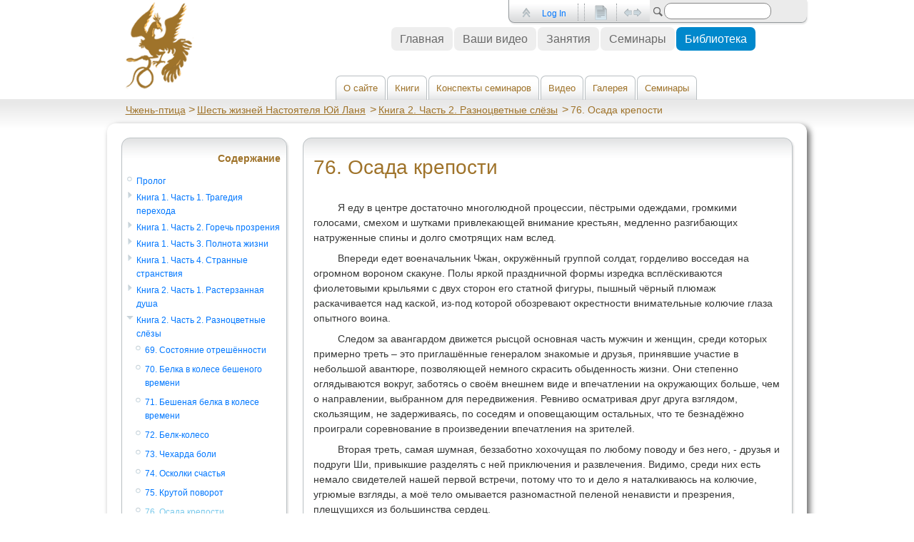

--- FILE ---
content_type: text/html;charset=UTF-8
request_url: https://lib.zhen-ptica.org/pages/viewpage.action?pageId=1737361
body_size: 26170
content:
<!DOCTYPE html>
<html style="background-color: #FFFFFF">
	
		




















	
		
	<head>
	    <!-- start of head.html -->


<meta http-equiv="X-UA-Compatible" content="IE=EDGE,chrome=IE7">
<meta charset="UTF-8">


    <title>76. Осада крепости - Шесть жизней Настоятеля Юй Ланя</title>


    

                    
    
                    
    

<link rel="icon" type="image/png" href="/plugins/servlet/zenfoundation/zenservlet/designs/brands/My/images/favicon.png">
<link rel="shortcut icon" href="/plugins/servlet/zenfoundation/zenservlet/designs/brands/My/images/favicon.ico">
        <meta http-equiv="X-UA-Compatible" content="IE=EDGE,chrome=IE7">
<meta charset="UTF-8">
<meta id="confluence-context-path" name="confluence-context-path" content="">
<meta id="confluence-base-url" name="confluence-base-url" content="http://lib.zhen-ptica.org">

<meta id="atlassian-token" name="atlassian-token" content="756aa612993dc1ad8390e1203482bc6bb4a70876">

<meta id="confluence-space-key" name="confluence-space-key" content="lives">
<script type="text/javascript">
        var contextPath = '';
</script>

    

<!-- include system css resources -->


    <link type="text/css" rel="stylesheet" href="/s/d41d8cd98f00b204e9800998ecf8427e/ru_RU-1988229788/4394/a32f094df7825f58c6a417309475c6c954804a27.15/22/_/download/superbatch/css/batch.css" media="all">
<link type="text/css" rel="stylesheet" href="/s/d41d8cd98f00b204e9800998ecf8427e/ru_RU-1988229788/4394/a32f094df7825f58c6a417309475c6c954804a27.15/22/_/download/superbatch/css/batch.css?media=print" media="print">
<!--[if gte IE 9]>
<link type="text/css" rel="stylesheet" href="/s/d41d8cd98f00b204e9800998ecf8427e/ru_RU-1988229788/4394/a32f094df7825f58c6a417309475c6c954804a27.15/22/_/download/superbatch/css/batch.css?conditionalComment=gte+IE+9" media="all">
<![endif]-->
<!--[if lt IE 9]>
<link type="text/css" rel="stylesheet" href="/s/d41d8cd98f00b204e9800998ecf8427e/ru_RU-1988229788/4394/a32f094df7825f58c6a417309475c6c954804a27.15/22/_/download/superbatch/css/batch.css?conditionalComment=lt+IE+9" media="all">
<![endif]-->
<!--[if lte IE 8]>
<link type="text/css" rel="stylesheet" href="/s/d41d8cd98f00b204e9800998ecf8427e/ru_RU-1988229788/4394/a32f094df7825f58c6a417309475c6c954804a27.15/22/_/download/superbatch/css/batch.css?conditionalComment=lte+IE+8" media="all">
<![endif]-->
<!--[if lte IE 9]>
<link type="text/css" rel="stylesheet" href="/s/d41d8cd98f00b204e9800998ecf8427e/ru_RU-1988229788/4394/a32f094df7825f58c6a417309475c6c954804a27.15/22/_/download/superbatch/css/batch.css?conditionalComment=lte+IE+9" media="all">
<![endif]-->
<link type="text/css" rel="stylesheet" href="/s/d41d8cd98f00b204e9800998ecf8427e/ru_RU-1988229788/4394/a32f094df7825f58c6a417309475c6c954804a27.15/53ab77142ab78098cd5ec4e556919b4e/_/download/contextbatch/css/page/batch.css" media="all">
<!--[if lt IE 9]>
<link type="text/css" rel="stylesheet" href="/s/d41d8cd98f00b204e9800998ecf8427e/ru_RU-1988229788/4394/a32f094df7825f58c6a417309475c6c954804a27.15/53ab77142ab78098cd5ec4e556919b4e/_/download/contextbatch/css/page/batch.css?conditionalComment=lt+IE+9" media="all">
<![endif]-->
<link type="text/css" rel="stylesheet" href="/s/d41d8cd98f00b204e9800998ecf8427e/ru_RU-1988229788/4394/a32f094df7825f58c6a417309475c6c954804a27.15/de9ce21bf353c6a167e6698beefaffea/_/download/contextbatch/css/viewcontent,main/batch.css" media="all">
<!--[if lt IE 9]>
<link type="text/css" rel="stylesheet" href="/s/d41d8cd98f00b204e9800998ecf8427e/ru_RU-1988229788/4394/a32f094df7825f58c6a417309475c6c954804a27.15/de9ce21bf353c6a167e6698beefaffea/_/download/contextbatch/css/viewcontent,main/batch.css?conditionalComment=lt+IE+9" media="all">
<![endif]-->
<link type="text/css" rel="stylesheet" href="/s/d41d8cd98f00b204e9800998ecf8427e/ru_RU-1988229788/4394/a32f094df7825f58c6a417309475c6c954804a27.15/18d2c096b5efe8798b4fdcc46522a1ef/_/download/contextbatch/css/atl.general/batch.css" media="all">
<link type="text/css" rel="stylesheet" href="/s/d41d8cd98f00b204e9800998ecf8427e/ru_RU-1988229788/4394/a32f094df7825f58c6a417309475c6c954804a27.15/3.0.3/_/download/batch/confluence.extra.livesearch:livesearch-macro-web-resources/confluence.extra.livesearch:livesearch-macro-web-resources.css" media="all">
<link type="text/css" rel="stylesheet" href="/s/d41d8cd98f00b204e9800998ecf8427e/ru_RU-1988229788/4394/a32f094df7825f58c6a417309475c6c954804a27.15/5.0.3/_/download/batch/confluence.extra.jira:web-resources-adg/confluence.extra.jira:web-resources-adg.css" media="all">
<link type="text/css" rel="stylesheet" href="/s/ru_RU-1988229788/4394/a32f094df7825f58c6a417309475c6c954804a27.15/1/_/styles/colors.css?spaceKey=lives" media="all">
<link type="text/css" rel="stylesheet" href="/s/ru_RU-1988229788/4394/a32f094df7825f58c6a417309475c6c954804a27.15/5.2.10/_/download/resources/com.zenfoundation:zen-theme/default-theme.css" media="all">

<!-- end system css resources -->

    <meta name="confluence-request-time" content="1629859495581">
        
            <script type="text/x-template" title="share-content-popup">
    <form action="#" method="post" class="aui share-content-popup">
        <div class="field-group">
            <div class="autocomplete-user-target">
                <input class="text autocomplete-sharepage" id="users" data-max="10" data-dropdown-target=".autocomplete-user-target" data-none-message="Нет соответствий" placeholder="User name, group or email"/>
            </div>
            <ol class="recipients">
            </ol>
        </div>
        <div class="field-group">
            <textarea class="textarea" id="note" placeholder="Добавить дополнительное примечание"/>
        </div>
        <div class="field-group button-panel">
            <div class="progress-messages-icon"></div>
            <div class="progress-messages">
            </div>
            <input class="button submit" type="submit" value="Поделиться" disabled/>
            <a class="close-dialog" href="#">Отменить</a>
        </div>
    </form>
</script>

<script type="text/x-template" title="share-content-popup-recipient-username">
    <li data-username="{username}" style="display: none">
        <img src="{thumbnailLink.href}" title="{title}">
        <span class="title" title="{title}">{title}</span>
        <span class="remove-recipient"/>
    </li>
</script>

<script type="text/x-template" title="share-content-popup-recipient-email">
    <li data-email="{email}" style="display: none">
        <img src="{icon}" title="{email}">
        <span class="title" title="{email}">{email}</span>
        <span class="remove-recipient"/>
    </li>
</script>

<script type="text/x-template" title="share-content-popup-recipient-group">
    <li data-group="{title}" style="display: none">
        <span>
            <img src="{thumbnailLink.href}" title="{title}">
            <span>{title}</span>
            <span class="remove-recipient"/>
        </span>
    </li>
</script>

    
        
            <meta name="ajs-use-keyboard-shortcuts" content="true">
            <meta name="ajs-keyboardshortcut-hash" content="7460ef9e5fdaff65a768786e5ccb413e">
            <style>.ia-fixed-sidebar, .ia-splitter-left {width: 285px;}.theme-default .ia-splitter #main {margin-left: 285px;}.ia-fixed-sidebar {visibility: hidden;}</style>
            

    
            
    
    
            <meta name="ajs-page-id" content="1737361">
            <meta name="ajs-content-type" content="page">
            <meta name="ajs-page-title" content="76. Осада крепости">
            <meta name="ajs-parent-page-title" content="Книга 2. Часть 2. Разноцветные слёзы">
            <meta name="ajs-parent-page-id" content="1737335">
            <meta name="ajs-space-key" content="lives">
            <meta name="ajs-space-name" content="Шесть жизней Настоятеля Юй Ланя">
            <meta name="ajs-quick-nav-enabled" content="true">
            <meta name="ajs-from-page-title" content="">
            <meta name="ajs-browse-page-tree-mode" content="view">
            <meta name="ajs-context-path" content="">
            <meta name="ajs-base-url" content="http://lib.zhen-ptica.org">
            <meta name="ajs-version-number" content="5.2.3">
            <meta name="ajs-build-number" content="4394">
            <meta name="ajs-remote-user" content="">
            <meta name="ajs-current-user-fullname" content="">
            <meta name="ajs-current-user-avatar-url" content="">
            <meta name="ajs-static-resource-url-prefix" content="/s/fr_FR-1988229788/4394/a32f094df7825f58c6a417309475c6c954804a27.15/_">
            <meta name="ajs-global-settings-attachment-max-size" content="10485760">
            <meta name="ajs-user-locale" content="ru_RU">
            <meta name="ajs-enabled-dark-features" content="">
            <meta name="ajs-atl-token" content="756aa612993dc1ad8390e1203482bc6bb4a70876">
            <meta name="ajs-confluence-flavour" content="VANILLA">
            <meta name="ajs-editor.loader.resources" content="&lt;link type=&quot;text/css&quot; rel=&quot;stylesheet&quot; href=&quot;/s/d41d8cd98f00b204e9800998ecf8427e/ru_RU-1988229788/4394/a32f094df7825f58c6a417309475c6c954804a27.15/f3c9fee33381256b7848688f13c906aa/_/download/contextbatch/css/editor,macro-browser,fullpage-editor,-viewcontent,-atl.general/batch.css&quot; media=&quot;all&quot;&gt;
&lt;link type=&quot;text/css&quot; rel=&quot;stylesheet&quot; href=&quot;/s/d41d8cd98f00b204e9800998ecf8427e/ru_RU-1988229788/4394/a32f094df7825f58c6a417309475c6c954804a27.15/f3c9fee33381256b7848688f13c906aa/_/download/contextbatch/css/editor,macro-browser,fullpage-editor,-viewcontent,-atl.general/batch.css?media=%28max-width%3A+1450px%29&quot; media=&quot;(max-width: 1450px)&quot;&gt;
&lt;!--[if lt IE 9]&gt;
&lt;link type=&quot;text/css&quot; rel=&quot;stylesheet&quot; href=&quot;/s/d41d8cd98f00b204e9800998ecf8427e/ru_RU-1988229788/4394/a32f094df7825f58c6a417309475c6c954804a27.15/f3c9fee33381256b7848688f13c906aa/_/download/contextbatch/css/editor,macro-browser,fullpage-editor,-viewcontent,-atl.general/batch.css?conditionalComment=lt+IE+9&quot; media=&quot;all&quot;&gt;
&lt;![endif]--&gt;
&lt;script type=&quot;text/javascript&quot; src=&quot;/s/d41d8cd98f00b204e9800998ecf8427e/ru_RU-1988229788/4394/a32f094df7825f58c6a417309475c6c954804a27.15/f3c9fee33381256b7848688f13c906aa/_/download/contextbatch/js/editor,macro-browser,fullpage-editor,-viewcontent,-atl.general/batch.js&quot; &gt;&lt;/script&gt;
">
            <meta name="ajs-date.format" content="MMM dd, yyyy">
    
    <link rel="shortcut icon" href="/favicon.ico">
    <link rel="icon" type="image/x-icon" href="/favicon.ico">

<link rel="search" type="application/opensearchdescription+xml" href="/opensearch/osd.action" title="Птица Чжень"/>

    <!-- include system javascript resources -->
    <script type="text/javascript" src="/s/d41d8cd98f00b204e9800998ecf8427e/ru_RU-1988229788/4394/a32f094df7825f58c6a417309475c6c954804a27.15/22/_/download/superbatch/js/batch.js" ></script>
<!--[if lte IE 8]>
<script type="text/javascript" src="/s/d41d8cd98f00b204e9800998ecf8427e/ru_RU-1988229788/4394/a32f094df7825f58c6a417309475c6c954804a27.15/22/_/download/superbatch/js/batch.js?conditionalComment=lte+IE+8" ></script>
<![endif]-->
<script type="text/javascript" src="/s/d41d8cd98f00b204e9800998ecf8427e/ru_RU-1988229788/4394/a32f094df7825f58c6a417309475c6c954804a27.15/53ab77142ab78098cd5ec4e556919b4e/_/download/contextbatch/js/page/batch.js" ></script>
<script type="text/javascript" src="/s/d41d8cd98f00b204e9800998ecf8427e/ru_RU-1988229788/4394/a32f094df7825f58c6a417309475c6c954804a27.15/de9ce21bf353c6a167e6698beefaffea/_/download/contextbatch/js/viewcontent,main/batch.js" ></script>
<script type="text/javascript" src="/s/d41d8cd98f00b204e9800998ecf8427e/ru_RU-1988229788/4394/a32f094df7825f58c6a417309475c6c954804a27.15/18d2c096b5efe8798b4fdcc46522a1ef/_/download/contextbatch/js/atl.general/batch.js" ></script>
<script type="text/javascript" src="/s/d41d8cd98f00b204e9800998ecf8427e/ru_RU-1988229788/4394/a32f094df7825f58c6a417309475c6c954804a27.15/3.0.3/_/download/batch/confluence.extra.livesearch:livesearch-macro-web-resources/confluence.extra.livesearch:livesearch-macro-web-resources.js" ></script>
<script type="text/javascript" src="/s/d41d8cd98f00b204e9800998ecf8427e/ru_RU-1988229788/4394/a32f094df7825f58c6a417309475c6c954804a27.15/1.1.27/_/download/batch/com.atlassian.mywork.mywork-confluence-host-plugin:mw-header-anchor/com.atlassian.mywork.mywork-confluence-host-plugin:mw-header-anchor.js" ></script>

    

        
    <!-- end system javascript resources -->
<link rel="icon" type="image/png" href="/plugins/servlet/zenfoundation/zenservlet/designs/brands/My/images/favicon.png">
<link rel="shortcut icon" href="/plugins/servlet/zenfoundation/zenservlet/designs/brands/My/images/favicon.ico">

    <!-- include system javascript resources -->
    
    

        
    <!-- end system javascript resources -->

<meta name="zen-version-number" content="5.2.10" />
<meta name="zen-build-number" content="130813.2326" />































				
															
				

			<link rel="stylesheet" type="text/css" href="/plugins/servlet/zenfoundation/cssbundle/cachesafe1251958065/My/-1721851027/combined.css" media="all" />

			
			<link rel="stylesheet" type="text/css" href="/plugins/servlet/zenfoundation/cssbundle/cachesafe1251958065/My/-379364531/combined.css" media="print" />





	
		
	
	<script type="text/javascript" src="/plugins/servlet/zenfoundation/jsbundle/javascript/cachesafe1251958065/317717967/combined.js"></script>
	<script type="text/javascript" src="/plugins/servlet/zenfoundation/jsbundle/javascript/cachesafe1251958065/317717967/combined.js?brandjs=true"></script>

<script type="text/javascript">
	AJS.$("meta[name='ajs-show-whats-new']").attr("content", "false");
</script>


                <link rel="canonical" href="https://lib.zhen-ptica.org/pages/viewpage.action?pageId=1737361">
        <link rel="shortlink" href="https://lib.zhen-ptica.org/x/kYIa">
    <meta name="wikilink" content="[lives:76. Осада крепости]">
    <meta name="page-version" content="2">



<!-- end of head.html -->
	</head>
	
	
	<!-- start of main.html -->
<body             onload="placeFocus()"
     id="com-atlassian-confluence" class=" zen-theme      page-context   aui-layout aui-theme-default">
        
    
	    
					
							<div id="sidebar-hidden" style="display:none">
			
			    	<div class="acs-side-bar ia-scrollable-section"><div class="acs-side-bar-space-info tipsy-enabled" data-configure-tooltip="Изменить детали пространства"><div class="avatar"><div class="space-logo " data-key="lives" data-name="Шесть жизней Настоятеля Юй Ланя" data-entity-type="confluence.space"><div class="avatar-img-container"><div class="avatar-img-wrapper"><a href="/display/lives" title="Шесть жизней Настоятеля Юй Ланя"><img class="avatar-img" src="/images/logo/default-space-logo-48.png" alt="Шесть жизней Настоятеля Юй Ланя"></a></div></div></div></div><div class="name"><a href="/display/lives" title="Шесть жизней Настоятеля Юй Ланя">Шесть жизней Настоятеля Юй Ланя</a></div><div class="flyout-handle icon"></div></div><div class="acs-nav-wrapper"><div class="acs-nav"><div class="acs-nav-sections"><div class="main-links-section "><ul class="acs-nav-list"><li class="acs-nav-item wiki current-item"data-collector-key="spacebar-pages"><a class="acs-nav-item-link tipsy-enabled" href="/collector/pages.action?key=lives" data-collapsed-tooltip="Страницы"><span class="icon"></span><span class="acs-nav-item-label">Страницы</span></a></li><li class="acs-nav-item blog"data-collector-key="spacebar-blogs"><a class="acs-nav-item-link tipsy-enabled" href="/pages/viewrecentblogposts.action?key=lives" data-collapsed-tooltip="Блог"><span class="icon"></span><span class="acs-nav-item-label">Блог</span></a></li></ul></div></div></div></div><div class="ia-secondary-container tipsy-enabled" data-tree-type="pages"><hr><div class="ia-secondary-header"><ul class="parent ia-secondary-header-title wiki"><li class="parent-item"><a class="parent-item-link" href="/pages/viewpage.action?pageId=1737335" title="Книга 2. Часть 2. Разноцветные слёзы"><span class="icon"></span><span class="label">Книга 2. Часть 2. Разноцветные слёзы</span></a></li></ul></div><div class="ia-secondary-current-content"><ul class="ia-secondary-currentPage-title wiki current-item"><li><span class="icon"></span><span class="label">76. Осада крепости</span></li></ul></div><div class="ia-secondary-content"><div class="contextual-nav-child-pages"></div></div></div><div class="hidden"><a href="/collector/pages.action?key=lives" id="space-pages-link"></a><script type="text/x-template" title="logo-config-content"><h2>Детали пространства</h2><form id="crop-photo-form" class="aui" method="post" action="#"><div id="sidebar-logo-messages"></div><fieldset><div class="field-group"><label for="spaceName">Имя</label><input autocomplete="off" name="spaceName" id="spaceName" class="text" maxlength="255" value="{spaceName}"><input type="hidden" name="spaceKey" id="spaceKey" value="lives"><input type="hidden" name="offsetX" id="avatar-offsetX" value="-1"><input type="hidden" name="offsetY" id="avatar-offsetY" value="-1"><input type="hidden" name="width" id="avatar-width" value="-1"><input type="hidden" name="logoType" id="logoType" value="default" data-last-value="default"></div></fieldset></form><form id="upload-logo-form" class="aui" method="POST" action="#" enctype="multipart/form-data"><fieldset class="group"><legend><span>Логотип</span></legend><div class="field-group"><input class="upload" type="file" id="upload-logo-input" name="upload-logo-input"></div><small class="hidden"><a href="#" id="reset-logo">Установить логотип по умолчанию</a></small><div id="image-holder" /></fieldset></form><div id="space-details-actions" class="buttons-container"><div class="buttons"><button class="aui-button save">Сохранить</button><a href="#" class="aui-button aui-button-link cancel">Отменить</a></div></div></script></div></div><div class="space-tools-section"><div id="space-tools-menu-additional-items" class="hidden"><div data-label="Reorder pages" data-class="" data-href="/pages/reorderpages.action?key=lives">Reorder pages</div></div><div id="space-tools-dd-dummy"></div><a id="space-tools-menu-trigger" class="aui-button aui-button-subtle aui-dropdown2-trigger tipsy-enabled" aria-owns="space-tools-dd-dummy"><span class="aui-icon aui-icon-small aui-iconfont-configure">Configure</span><span class="label">Инструменты для пространства</span></a><a class="expand-collapse-trigger"></a></div>
	    	
		</div>
	
			<div id="76.%D0%9E%D1%81%D0%B0%D0%B4%D0%B0%D0%BA%D1%80%D0%B5%D0%BF%D0%BE%D1%81%D1%82%D0%B8-top"></div>
	
					<!--[if lt IE 7]> 		<div id="zen-header-back" class="lt-ie10 lt-ie9 lt-ie8 lt-ie7">	<![endif]-->
	<!--[if IE 7]>    		<div id="zen-header-back" class="lt-ie10 lt-ie9 lt-ie8">		<![endif]-->
	<!--[if IE 8]>    		<div id="zen-header-back" class="lt-ie10 lt-ie9"> 				<![endif]-->
	<!--[if IE 9]>    		<div id="zen-header-back" class="lt-ie10"> 						<![endif]-->
	<!--[if gt IE 9]><!--> 	<div id="zen-header-back"> 									<!--<![endif]-->

		




























		<div id="zen-toolbar-hotspot">
			<div id="zen-toolbar-holder">
				<div id="zen-toolbar-target"></div>
			</div>
			<div id="zen-toolbar-switch" style="display: none">
				<a href="#" class="switch" title="Click to see the toolbar"></a>
			</div>
		</div>

		<!--begin wrapper div-->
		<div id="wrapper">

							<!--begin header div-->
<div id="header">
	
	<div id="identity">
											<a href="/pages/viewpage.action?pageId=360452" class="zen-logo"><img src="/plugins/servlet/zenfoundation/zenservlet/designs/brands/My/images/zhen-gold.gif" alt="logo" border="0" /></a>
			</div>
	
	<div id="crumbs">
		
    
    
    <ol id="breadcrumbs">
                    
                
        <li class="first" >
                

                    <span class=""><a href="/collector/pages.action?key=lives">Страницы</a></span>
                            
                
        <li>
                

                    <span class=""><a href="/pages/viewpage.action?pageId=918150">Шесть жизней Настоятеля Юй Ланя</a></span>
                            
                
        <li>
                

                    <span class=""><a href="/pages/viewpage.action?pageId=1737335">Книга 2. Часть 2. Разноцветные слёзы</a></span>
                </ol>


	</div>
	
						<!-- Begin rendering lives: -->
				<div id="zen-menu" 
			 class="">
			<ul><li><a href="https://lib.zhen-ptica.org/pages/viewpage.action?pageId=360701" rel="nofollow">О сайте</a><ul><li><a href="https://lib.zhen-ptica.org/pages/viewpage.action?pageId=360701" rel="nofollow">О сайте</a></li><li><a href="https://lib.zhen-ptica.org/pages/viewpage.action?pageId=360464" rel="nofollow">Чжень-птица , Чжень-пай или Школа птицы</a></li><li><a href="https://lib.zhen-ptica.org/pages/viewpage.action?pageId=360723" rel="nofollow">Что такое Сибирский Цигун</a></li></ul></li><li><a href="https://lib.zhen-ptica.org/pages/viewpage.action?pageId=360502" rel="nofollow">Книги</a><ul><li><a href="https://lib.zhen-ptica.org/pages/viewpage.action?pageId=360466" rel="nofollow">Философия энергетической эволюции</a></li><li><a href="https://lib.zhen-ptica.org/pages/viewpage.action?pageId=917585" rel="nofollow">Сибирский цигун : скрытая грань цигуна</a></li><li><a href="https://lib.zhen-ptica.org/pages/viewpage.action?pageId=917668" rel="nofollow">Жемчужены цигун</a></li><li><a href="https://lib.zhen-ptica.org/pages/viewpage.action?pageId=918150" rel="nofollow">Шесть жизней Настоятеля Юй Ланя</a></li><li><a href="https://lib.zhen-ptica.org/pages/viewpage.action?pageId=918273" rel="nofollow">Лабиринт Фен-Шуй</a></li></ul></li><li><a href="https://lib.zhen-ptica.org/pages/viewpage.action?pageId=360508" rel="nofollow">Конспекты семинаров</a></li><li><a href="https://lib.zhen-ptica.org/pages/viewpage.action?pageId=360570" rel="nofollow">Видео</a><ul><li><a href="https://lib.zhen-ptica.org/pages/viewpage.action?pageId=360570" rel="nofollow">Из книги &quot;Жемчужены цигун&quot;</a></li></ul></li><li><a href="https://lib.zhen-ptica.org/pages/viewpage.action?pageId=917947" rel="nofollow">Галерея</a><ul><li><a href="https://lib.zhen-ptica.org/pages/viewpage.action?pageId=917947" rel="nofollow">Картины для медитаций</a></li></ul></li><li><a href="https://lib.zhen-ptica.org/pages/viewpage.action?pageId=917957" rel="nofollow">Семинары</a></li></ul>
		</div>
		
		<!-- End rendering lives: -->
		
	<div id="watermark"></div>
	
							<!-- Begin zen-header rendering lives: -->
							<div id="zen-header" 
				 class="zen-editable-content from-master   "
				 data-page-id="360548">
								
											</div>
				
		<!-- End zen-header rendering lives: -->
		
		
</div>
<!--end header div-->
						
	        <div id="sidebar-container" style="display:none">
	        	            	            	        	        </div><!-- \#sidebar-container -->

															
				
    

                                                                                                                                                                                                                                                                                                                                                                                                                                                                      




        




    
    
        
    
    
                    
    






























	





















	

<script type="text/javascript">

		if (typeof(Zen) == "undefined") Zen = { images: {} };
	
					
	Zen.facebook =  false; 	Zen.developerMode = false;
	Zen.notificationsEnabled = true;
	Zen.cachesDisabled = false;
	Zen.isConfluenceAdmin = false;
	zen5 = true;
	zen4 = true;
	Zen.confluence42 = true;
	Zen.confluence43 = true;
	Zen.confluence50 = true;
	context = "page";
	disableEdits = false;
	homePageUrl = "/pages/viewpage.action?pageId=360452";
	homePageCrumbTitle = "Чжень-птица";
	pageId = null;
	spaceKey = null;
	Zen.isEditing =  false; 	Zen.editingInConf5 = Zen.confluence50 && Zen.isEditing;
	canEdit = false;
	isHistoricalVersion = false;
	importWord =  false; 	canEditSections = false;
	isLicensed =  true; 	isBlogListPlaceholder =  false; 	zenWatermarkTextTransform =  "$zenWatermarkTextTransform"; 	hasDraft =  false; 		Zen.pagesCollector =  false; 	Zen.blogpostsCollector =  false; 	Zen.labelsDisplay =  false; 
			Zen.isSpaceAdmin = false;

		Zen.colors.primary 		= Zen.html.toRGB("#9f732a");
		Zen.colors.secondary 	= Zen.html.toRGB("#0547E3");
		Zen.colors.tertiary 	= Zen.html.toRGB("#7AC9EB");
		Zen.colors.dark 		= Zen.html.toRGB("#1D3F4F");
		Zen.colors.medium 		= Zen.html.toRGB("#7AC9EB");
		Zen.colors.light 		= Zen.html.toRGB("#DCEEF8");
		Zen.colors.darkgray 	= Zen.html.toRGB("#6E706E");
		Zen.colors.mediumgray 	= Zen.html.toRGB("#B9BFC2");
		Zen.colors.lightgray 	= Zen.html.toRGB("#DCEEF8");
		Zen.colors.white 		= Zen.html.toRGB("#FFFFFF");
		
		if (Zen.colors.primary) 	Zen.reverseColors[Zen.colors.primary.toLowerCase()] 	= "\$zenPrimaryColor";
		if (Zen.colors.secondary)  	Zen.reverseColors[Zen.colors.secondary.toLowerCase()] 	= "\$zenSecondaryColor";
		if (Zen.colors.tertiary)   	Zen.reverseColors[Zen.colors.tertiary.toLowerCase()] 	= "\$zenTertiaryColor";
		if (Zen.colors.dark) 	  	Zen.reverseColors[Zen.colors.dark.toLowerCase()] 		= "\$zenDarkColor";
		if (Zen.colors.medium) 	  	Zen.reverseColors[Zen.colors.medium.toLowerCase()] 		= "\$zenMediumColor";
		if (Zen.colors.light) 	  	Zen.reverseColors[Zen.colors.light.toLowerCase()] 		= "\$zenLightColor";
		if (Zen.colors.darkgray)   	Zen.reverseColors[Zen.colors.darkgray.toLowerCase()] 	= "\$zenDarkGrayColor";
		if (Zen.colors.mediumgray) 	Zen.reverseColors[Zen.colors.mediumgray.toLowerCase()] 	= "\$zenMediumGrayColor";
		if (Zen.colors.lightgray)  	Zen.reverseColors[Zen.colors.lightgray.toLowerCase()] 	= "\$zenLightGrayColor";
		if (Zen.colors.white) 	 	Zen.reverseColors[Zen.colors.white.toLowerCase()] 		= "\$zenWhiteColor";

		Zen.maxBreadcrumbsBeforeCollapse = 5;
		Zen.showSiteLandingPageBreadcrumb = true;
	
	Zen.hideToolbarFromUser = false;
	Zen.showToolbarByDefault = true;
	Zen.showToolbarToAnonymousUsers = true;
	Zen.alwaysShowEditButtons = false;
	Zen.anonymousUser = true;
	Zen.shouldOpenNewWindowForOutsideLinks = false;
	
	Zen.isUserFullScreen = false;

	Zen.location = {};
	Zen.location.images		= "/plugins/servlet/zenfoundation/zenservlet/designs/brands/My/images/";
	Zen.location.icons		= "/plugins/servlet/zenfoundation/zenservlet/designs/brands/My/icons/";
	
		
			Zen.quickSearchSpaceOnly = false;
	
				spaceKey = "lives";
		pageId = 1737361;
		pageIdAsString = "1737361";
		Zen.isBlog =  false ;
		postedDaysAgo = -2628;
		latestVersionPageId = 1737361;
		pageUrl = "/pages/viewpage.action?pageId=1737361";
		pageTitle = "$zen.getTitle(page)";
		Zen.pageTitleAnchorPrefix = "76.%D0%9E%D1%81%D0%B0%D0%B4%D0%B0%D0%BA%D1%80%D0%B5%D0%BF%D0%BE%D1%81%D1%82%D0%B8-";
		pageTitleUnadorned = "";
		isHistoricalVersion = false;
		Zen.isDraftsDisabled = true;
		canEdit = false;
		canBlog = 	false;
		zenBlogPostSummaryLimit = 150;
		Zen.showBreadcrumbs = true;
		zenShouldShowLabels = true;
		Zen.isStretchy = false;
		Zen.shouldOpenNewWindowForOutsideLinks = true;
				requireLabel = false && !Zen.isBlog && zenShouldShowLabels;
		Zen.canEditMenu   		= false;
		Zen.canEditHeader 		= false;
		Zen.canEditFooter 		= false;
		Zen.canEditAdminNotice 	= false;
		if (Zen.canEditMenu)   		Zen.menuPageUrl   = "/display/books/.zen.menu";
		if (Zen.canEditHeader) 		Zen.headerPageUrl = "/display/books/.zen.header";
		if (Zen.canEditFooter) 		Zen.footerPageUrl = "/display/books/.zen.footer";
		if (Zen.canEditAdminNotice) Zen.adminNoticePageUrl = "$zen.pageExtraAdminNotice($page.space.key).urlPath";
		canEditSections = false;
		Zen.isMaster = false;
		Zen.isOverridingSpaceMaster = false;
		Zen.isOwnMaster = false;
		Zen.masterPageUrl = "/display/books/.zen.master";
		// Zen.columnWidths = $zen.getColumnSizesJSON($page);
		Zen.sizes = {"sectionMargin":{"bottom":22,"left":11,"right":11,"top":0},"borderWidth":1,"column":{"two":{"width":{"left":26.399999618530273,"right":26.399999618530273},"sectionPadding":{"bottom":20,"left":8,"right":8,"top":20}},"three":{"width":{"left":22.399999618530273,"right":22.399999618530273},"sectionPadding":{"bottom":20,"left":8,"right":8,"top":20}}},"sectionPadding":{"bottom":20,"left":14,"right":14,"top":20},"canvas":{"availableWidth":962,"width":980,"margin":20,"padding":9,"gutter":18}};
																
	
</script>



	<!--begin zen-toolbar div-->





<div id="zen-toolbar">
	
	<div id="search"  data-placeholder="Поиск">
	                  
    <form id="quick-search" class="quick-search" method="get" action="/dosearchsite.action">
        <fieldset>
            <label class="assistive" for="quick-search-query">Быстрый поиск</label>
            <input id="quick-search-query" class="quick-search-query" type="search" accessKey="Q" autocomplete="off" name="queryString" size="25" title="Быстрый поиск" />
            <input id="quick-search-submit" class="quick-search-submit" type="submit" value="Искать" />
            <div class="aui-dd-parent quick-nav-drop-down"></div>
        </fieldset>
        <div class="hidden parameters">
                                                                                </div>
    </form>
</div>
	
				
		
		
	<ul id="toolbar-menu">

							<li id="expando" class="top-icon-button link">
				<a href="#" accesskey="x">Expando</a>
				<ul>
						<li class="heading visual-element">Toggle Full Width</li>
				</ul>
			</li>

						<li class="toolbar-spacer expando-spacer"></li>
					
				
																
			
					<li id="page-menu" class="top-icon-pulldown">
				Page
				<ul>
												<li class="heading visual-element">This Page</li>
										<li id="view-attachments-item">
						<a href="/pages/viewpageattachments.action?pageId=1737361&key=lives&spaceKey=lives" rel="nofollow"
							title="View attachments to this page">Attachments</a>
					</li>
					<li id="link-to-this-page-item">
						<a id="link-to-page-link-fix"
							href="/pages/viewinfo.action?pageId=1737361&key=lives&spaceKey=lives" rel="nofollow"
							title="View links that point to this page">Link To This Page</a>
					</li>
					<li id="incoming-links-item">
						<a id="incoming-links-link"
							href="/plugins/zen/incominglinks.action?pageId=1737361&key=lives&spaceKey=lives" rel="nofollow" 
							title="View pages with links pointing to this page">Incoming Links</a>
					</li>
														    																										<li class="spacer visual-element"></li>

					<li id="version-history-item">
						<a id="version-history-link" rel="nofollow"
							href="/pages/viewpreviousversions.action?pageId=1737361&key=lives&spaceKey=lives" 
							title="View the past versions of this page">Version History</a>
					</li>
																																<li class="spacer visual-element"></li>

															    <li  id="view-in-hierarchy-link-item" >
							<a id="view-in-hierarchy-link" href="/pages/listpages-dirview.action?key=lives&amp;openId=1737361#selectedPageInHierarchy" 
								 rel="nofollow"
								>Открыть в иерархии</a>
						</li>
										    <li  id="action-view-source-link-item" >
							<a id="action-view-source-link" href="/plugins/viewsource/viewpagesrc.action?pageId=1737361" 
								 rel="nofollow"
								>Просмотреть исходный </a>
						</li>
										    <li  id="action-export-pdf-link-item" >
							<a id="action-export-pdf-link" href="/spaces/flyingpdf/pdfpageexport.action?pageId=1737361" 
								 rel="nofollow"
								>Экспорт в PDF</a>
						</li>
										    <li  id="action-export-word-link-item" >
							<a id="action-export-word-link" href="/exportword?pageId=1737361" 
								 rel="nofollow"
								>Экспорт в  Word</a>
						</li>
									</ul>
			</li>
								
					<li id="restrict-menu" class="top-icon-button ">
															<a href="#" onclick="alert('This page has no restrictions.');return false;">Restrictions</a>
													<ul>
						<li class="heading visual-element">Not Restricted</li>
				</ul>
			</li>
		
				
				
				
				
					<li class="toolbar-spacer content-spacer"></li>
	
		<li id="toolbar-help-menu" class="top-icon-pulldown">
			Help
				<ul>
						<li class="heading visual-element">help</li>
					<li id="online-help-item">
						<a href="http://www.stepstonetech.com/display/help">Online Help</a>
					</li>
					<li>
						<a id="keyboard-shortcuts-link" href="" title="Просмотр доступных сочетаний клавиш">Сочетания клавиш</a>
					</li>
					<li>
						<a id="gadget-directory-link" href="" class="user-item administration-link " title="Browse Gadgets provided by Confluence">Available Gadgets</a>
					</li>
				</ul>
		</li>
		
		<li id="admin-menu" class="top-icon-pulldown">
			Admin
			<ul>
					<li class="heading visual-element">Конфигурация</li>
																																							</ul>
		</li>
		
					<li class="toolbar-spacer admin-spacer"></li>
	
		
		<li id="user-menu" class="anonymous">
															<a id="login-item" href="/login.action?os_destination=%2Fpages%2Fviewpage.action%3FpageId%3D1737361" rel="nofollow">Log In</a>
					</li>
				
		<li id="pin" class="top-icon-button">
			<a href="#" title="Click to hide the toolbar">Pin</a>
		</li>
		
	</ul>

</div>

<script type="text/javascript">

	// Expando messes up the iPhone/iPad display
	Zen.safe(function ($) {
		if (Zen.ios) $("#zen-toolbar #expando").remove();
	});
	
	// Remove the elements the brand wants to hide
	Zen.safe(function ($) {
		if (Zen.anonymousUser) $("#toolbar-help-menu, #restrict-menu, #version-history-item,#view-in-hierarchy-link-item,#action-view-source-link-item,#incoming-links-item,#link-to-this-page-item, #view-attachments-item", "#zen-toolbar").remove();
		else $("", "#zen-toolbar").remove();
	});
	
	// Suppress any toolbar top-level pulldowns that have nothing in the
	Zen.safe(function ($) {
		$("#zen-toolbar .top-icon-pulldown").each( function () {
			if (!$(" > ul > li:not(.visual-element)", this).length) $(this).remove();
		});
	});

</script>


<!--end zen-toolbar div-->


<fieldset class="hidden parameters">
    <input type="hidden" id="pageId" value="1737361">
    <input type="hidden" title="spaceKeyEncoded" value="lives">
    <input type="hidden" title="spaceKeyDecoded" value="lives">
</fieldset>

	

<div id="content" class="page view">

    


	
	    	    
<script type="text/x-template" title="movePageDialog">
    <div class="row information">
        <div class="inner">
            <div class="element">
                Укажите новые родительские страницы для данной страницы и их дочерние страницы при помощи пространства и имени.
            </div>
        </div>
    </div>
        <form class="aui" onsubmit="return false;">
	        <fieldset>
	                

    <legend class="assistive"><span>Изменение родительской страницы на Известную страницу</span></legend>
	            <div class="field-group">
	                <label for="new-space">Новое пространство:</label>
	                <div class="value new-space-value">
	                    <input id="new-space-key" name="new-space-key" type="hidden" value="lives">
	                    	                        <span class="space-input">
	                            <input id="new-space" name="new-space" value="Шесть жизней Настоятеля Юй Ланя" disabled="disabled" class="text long-field">
	                        </span>
                            <div class="description warning">You cannot move this page to another space because you do not have permission to delete it from this space.</div>
	                    	                    <div class="new-space-dropdown aui-dd-parent autocomplete"></div>
	                </div>
	            </div>
	            <div class="field-group">
	                <label for="new-parent-page">Новая родительская страница:</label>
	                <div class="value new-parent-page-value">
	                    <span class="page-input">
	                        <input id="new-parent-page" name="new-parent-page" value="Книга 2. Часть 2. Разноцветные слёзы" class="text long-field">
	                    </span>
                        <div class="description">Начните вводить название страницы для того, чтобы увидеть список предложений.</div>
	                    <div class="new-parent-page-dropdown aui-dd-parent autocomplete"></div>
	                </div>
	            </div>
	        </fieldset>
        </form>
    <div class="location-info">
        <div class="row">
            <label>Текущее расположение:</label>
            <div class="value breadcrumbs-container">
                <div class="breadcrumbs-line">
                    <ul id="current-parent-breadcrumbs" class="breadcrumbs">
                    </ul>
                </div>
            </div>
        </div>
        <div class="row">
            <label>Новое расположение:</label>
            <div class="value breadcrumbs-container">
                <div class="breadcrumbs-line">
                    <ul id="new-parent-breadcrumbs" class="breadcrumbs">
                    </ul>
                </div>
            </div>
        </div>
    </div>
</script>

<script type="text/x-template" title="movePageSearchPanel">
    <div class="row information">
        <div class="inner">
            <div class="element">
                Найдите и выберите новую родительскую страницу и ее потомков.
            </div>
        </div>
    </div>
    <div id="move-page-search-container" class="row">
	        <form class="aui" onsubmit="return false;">
	            <fieldset>
	                    

    <legend class="assistive"><span>Поиск новых Родительских страниц</span></legend>
	                    

    <label  for="move-page-search-query" class="assistive">Искать по ключевым словам</label>
	                <input class="search-query text" id="move-page-search-query">
	                    

    <label  for="move-page-search-space" class="assistive">Поиск в пространстве</label>
	                	                    <select id="move-page-search-space" class="search-space select" disabled="disabled">
	                        <option value="lives" selected="selected">Шесть жизней Настоятеля Юй Ланя</option>
	                    </select>
	                	                <input type="button" value="Поиск" class="button submit">
	                	                    <div class="description warning">You cannot move this page to another space because you do not have permission to delete it from this space.</div>
	                	            </fieldset>
	        </form>
        <div class="search-results">
        </div>
    </div>
</script>
    	<script type="text/x-template" title="searchResultsGrid">
    <table class="aui">
        <thead>
            <tr class="header">
                <th class="search-result-title">Заголовок Страницы</th>
                <th class="search-result-space">Пространство</th>
                <th class="search-result-date">Обновлено</th>
            </tr>
        </thead>
    </table>
</script>
<script type="text/x-template" title="searchResultsGridCount">
    <p class="search-result-count">{0}</p>
</script>
<script type="text/x-template" title="searchResultsGridRow">
    <tr class="search-result">
        <th class="search-result-title"><a href="{1}" class="content-type-{2}"><span>{0}</span></a></th>
        <td class="search-result-space"><a class="space" href="/display/{4}/" title="{3}">{3}</a></td>
        <td class="search-result-date"><span class="date" title="{6}">{5}</span></td>
    </tr>
</script>		<!-- Start restrictions section -->
<script type="text/x-template" title="page-permissions-div">
<div id="page-permissions-div">
    <div id="page-permissions-editor-form">
                <div id="page-permissions-error-div" class="aui-message warning shadowed closeable hidden">
            <p class="title"/>
            <span class="aui-icon icon-warning"></span>
            <span class="aui-icon icon-close" tabindex="0" role="button"></span>
        </div>
                <div id="page-permissions-type-radios" class="page-permissions-label-rows">
            <div class="radio">
                <input id="restrictViewRadio" class="radio" type="radio" checked="checked" name="pagePermissionTypeRadio" value="view"/>
                <label for="restrictViewRadio">Ограничить просмотр данной страницы</label>
                <input id="restrictEditRadio" class="radio" type="radio" name="pagePermissionTypeRadio" value="edit"/>
                <label for="restrictEditRadio">Ограничить редактирование данной страницы</label>
            </div>
        </div>
        <div id="page-permissions-input" class="page-permissions-label-rows">
            <div class="page-permissions-label">Кому:</div>
            <div id="page-permissions-chooser-box">
                                <span id="page-permissions-choose-user" class="aui-button">
                    


    
    






<a id='userpicker-popup-link'  href='#' onClick="var picker = window.open('/spaces/openuserpicker.action?key=lives&amp;startIndex=0&amp;onPopupSubmit=AJS.PagePermissions.addUserPermissions', 'EntitiesPicker', 'status=yes,resizable=yes,top=100,left=200,width=700,height=680,scrollbars=yes'); picker.focus(); return false;">
    				    <img src="/s/fr_FR-1988229788/4394/a32f094df7825f58c6a417309475c6c954804a27.15/_/images/icons/user_16.png" height=16 width=16 border=0 align="absmiddle"  title="Choose users" />
						    Персона...
	        </a>


                </span>
                <span id="page-permissions-choose-group" class="aui-button">
                    


    
    

 




<a id='grouppicker-popup-link'  href='#' onClick="var picker = window.open('/spaces/opengrouppicker.action?key=lives&amp;startIndex=0&amp;actionName=dosearchgroups.action&amp;onPopupSubmit=AJS.PagePermissions.addGroupPermissions', 'EntitiesPicker', 'status=yes,resizable=yes,top=100,left=200,width=580,height=550,scrollbars=yes'); picker.focus(); return false;">
    				    <img src="/s/fr_FR-1988229788/4394/a32f094df7825f58c6a417309475c6c954804a27.15/_/images/icons/group_16.png" height=16 width=16 border=0 align="absmiddle"  title="Choose groups" />
						    Группа...
	        </a>


                </span>
            </div>
            <div id="page-permissions-input-box">
                <input id="page-permissions-names-input" class="autocomplete-user-or-group text" type="text" name="permissionNames"
                    placeholder="Введите имя пользователя или группу:"
                    data-max="10" data-none-message="Нет соответствий"
                    data-target="#page-permissions-names-hidden"
                    data-dropdown-target="#page-perms-name-dropdown-wrapper" data-resize-to-input="true"
                    size="30"/>
                <input
    type="hidden"
                            id="page-permissions-names-hidden"           />                <button class="aui-button" id="add-typed-names">Ограничение</button>
                <div id="page-perms-name-dropdown-wrapper" class="aui-dd-parent autocomplete autocomplete-user-or-group-target"></div>
            </div>
        </div>
    </div>
    <div id="page-permissions-tables">
        <div id="page-permissions-table-div">
                        <table id="page-permissions-table" class="page-permissions-table">
                <tr id="page-permissions-no-views" class="marker-row">
                    <td colspan="3" class="page-permissions-marker-cell">
                            <span class="aui-icon aui-icon-small aui-iconfont-view"></span>
                        <span>Нет ограничений на просмотр данной страницы</span>
                    </td>
                </tr>
                <tr id="page-permissions-no-edits" class="marker-row">
                    <td colspan="3" class="page-permissions-marker-cell">
                            <span class="aui-icon aui-icon-small edit-icon"></span>
                        <span>Не определены ограничения для данной страницы</span>
                    </td>
                </tr>
            </table>
        </div>
        <div id="page-inherited-permissions-table-div" class="hidden">
            <span id="page-inherited-permissions-table-desc">
                <a class="icon twisty-closed">Показать/Скрыть</a>
                <a id="toggle-inherited-permissions" title="Кликните, чтобы увидеть наследуемые ограничения">Эта страница ограничена страницей предком. Она может быть просмотрена только пользователем, который имеет право смотреть страницу предка.</a>
            </span>
            <div id="page-inherited-permissions-tables" class="hidden page-inheritance-togglable"></div>
        </div>
    </div>
</div>
</script>

<!-- End restrictions section -->
	
		
	
			
		
<fieldset class="hidden parameters">
	<input type="hidden" title="parentPageId" value="1737335">
</fieldset>


                    
    

    

        
<!-- start of page-view.html -->

    




	<script type="text/javascript">
		// Write the watermark to the header
		Zen.$("#watermark").text("Шесть жизней Настоятеля Юй Ланя");
		
		// Patch the watermark in Chrome/Safari
		AJS.toInit( function ($) {
			$("#watermark").addClass("watermark-display");
		});
	</script>

    

<style>
	#wrapper, #zen-toolbar-holder { width: 980px; }
	#canvas, #zen-footer { width: 980px; }
	#canvas { padding: 9px; padding-top: 20px; }
	#zen-main { width: 708px; }
	.zen-section { margin-top: 0px; margin-right: 11px; margin-bottom: 22px; margin-left: 11px; }
	#zen-main .zen-section { padding: 20px 14px; }
			#zen-left { width: 254px; }
			.zen-column .zen-section { padding: 20px 8px; }
</style>

<div id="canvas"
	class="  " 
	onclick="void(0)"	 	pageId="1737361"
>

			<div id="canvas-watermark">
	<div id="canvas-control-panel">
		<div id='publishing-control-panel'>
																		<form id="be-own-master" action="/zen/pages/beownmaster.action">
						<input type="hidden" name="pageId" value="1737361" />
						<a href="#" class='zen-master-control' rel="nofollow" title='Stop using the master page layout'
							onclick="Zen.$('#be-own-master').submit();"></a>
					</form>
									</div>
	</div>
</div>
<form id="publish-template" data-copy-id="publish-draft-form" name="publish-draft-form" action="/zen/classic/publishpage.action" method="post" style="display:none" class="alert-dialog" data-type="page">
	<input type="hidden" name="viewPageId" value="1737361" />
	<input type="hidden" name="pageId" value="1737361" />
	<img src="/plugins/servlet/zenfoundation/zenservlet/designs/brands/My/images/check-large.png" class="publish-icon" />
	<div data-copy-id="publish-fields">
		<h3>Publish this draft for everyone to see.</h3>
		<div class="version-comment">
			<label for="version-comment">What changed?</label>
			<input data-copy-id="version-comment" type="text" name="versionComment"  />
		</div>
		<div class="notify-watchers">
			<input data-copy-id="notify-watchers" type="checkbox" name="notifyWatchers"  />
			<label for="notify-watchers">Notify watchers</label>
		</div>
	</div>
	<div data-copy-id="other-users-span" style="display:none;">
		<h3><img src="/images/icons/emoticons/warning.png" />&nbsp; Other users have edits for this page:</h3>
		<ul></ul>
		<br />
		<button>Proceed Anyway</button>
	</div>
</form>
<form id="discard-draft-form" name="discard-draft-form" action="/zen/classic/doeditpage.action" method="post" style="display:none" class="alert-dialog">
	<input type="hidden" name="revert" value="revert" />
	<input type="hidden" name="viewPageId" value="1737361" />
	<input type="hidden" name="pageId" value="1737361" />
	<img src="/plugins/servlet/zenfoundation/zenservlet/designs/brands/My/images/trash-large.png" class="publish-icon" />
	<h3><span class="secondary-color">Permanently</span> discard changes to this page.</h3>
	<h3>This cannot be undone.</h3>
</form>
		
					<!-- Begin $divId rendering lives:76. Осада крепости -->
		<div id="zen-left" class="zen-editable-content zen-column zen-page-section " data-column="left">
					
									<div id="zen-section-5"
			data-section-id="5"
							data-name=""
								data-title=""
				data-no-border=""
				data-no-background=""
				data-no-page-title=""
				data-background-color=""
				data-background-image=""
				data-background-image-page-id=""
				data-background-image-attachment=""
				data-background-position=""
				data-background-repeat=""
				data-float=""
				data-clear=""
				data-class=""
				data-height=""
																										class="zen-section zen-bin   from-master
										 clear-both 															"
			style="																									   "
		>
					<h1 id="id-76.%D0%9E%D1%81%D0%B0%D0%B4%D0%B0%D0%BA%D1%80%D0%B5%D0%BF%D0%BE%D1%81%D1%82%D0%B8-%D0%A1%D0%BE%D0%B4%D0%B5%D1%80%D0%B6%D0%B0%D0%BD%D0%B8%D0%B5">Содержание</h1><p>

			<ul class="zen-tree" id="zen-tree-1209072352">
				    <li id="node-918213" >
						        	<div class="leaf"></div>
						
		        <a href="/pages/viewpage.action?pageId=918213">Пролог</a>

				<div class="child">
			        				</div>
		    </li>
				    <li id="node-918210" >
						        	<div class="toggle " 
						 onclick="toggleZenTreeChild('', 1209072352, 918210);"></div>
						
		        <a href="/pages/viewpage.action?pageId=918210">Книга 1. Часть 1. Трагедия перехода</a>

				<div class="child">
			        				</div>
		    </li>
				    <li id="node-918220" >
						        	<div class="toggle " 
						 onclick="toggleZenTreeChild('', 1209072352, 918220);"></div>
						
		        <a href="/pages/viewpage.action?pageId=918220">Книга 1. Часть 2. Горечь прозрения</a>

				<div class="child">
			        				</div>
		    </li>
				    <li id="node-1737195" >
						        	<div class="toggle " 
						 onclick="toggleZenTreeChild('', 1209072352, 1737195);"></div>
						
		        <a href="/pages/viewpage.action?pageId=1737195">Книга 1. Часть 3. Полнота жизни</a>

				<div class="child">
			        				</div>
		    </li>
				    <li id="node-1737242" >
						        	<div class="toggle " 
						 onclick="toggleZenTreeChild('', 1209072352, 1737242);"></div>
						
		        <a href="/pages/viewpage.action?pageId=1737242">Книга 1. Часть 4. Странные странствия</a>

				<div class="child">
			        				</div>
		    </li>
				    <li id="node-1737291" >
						        	<div class="toggle " 
						 onclick="toggleZenTreeChild('', 1209072352, 1737291);"></div>
						
		        <a href="/pages/viewpage.action?pageId=1737291">Книга 2. Часть 1. Растерзанная душа</a>

				<div class="child">
			        				</div>
		    </li>
				    <li id="node-1737335" >
						        	<div class="toggle open" 
						 onclick="toggleZenTreeChild('', 1209072352, 1737335);"></div>
						
		        <a href="/pages/viewpage.action?pageId=1737335">Книга 2. Часть 2. Разноцветные слёзы</a>

				<div class="child">
			        				        								<ul class="zen-tree" id="zen-tree-1209072352">
				    <li id="node-1737338" >
						        	<div class="leaf"></div>
						
		        <a href="/pages/viewpage.action?pageId=1737338">69. Состояние отрешённости</a>

				<div class="child">
			        				        								<ul class="zen-tree" id="zen-tree-1209072352">
			</ul>
															</div>
		    </li>
				    <li id="node-1737341" >
						        	<div class="leaf"></div>
						
		        <a href="/pages/viewpage.action?pageId=1737341">70. Белка в колесе бешеного времени</a>

				<div class="child">
			        				        								<ul class="zen-tree" id="zen-tree-1209072352">
			</ul>
															</div>
		    </li>
				    <li id="node-1737345" >
						        	<div class="leaf"></div>
						
		        <a href="/pages/viewpage.action?pageId=1737345">71. Бешеная белка в колесе времени</a>

				<div class="child">
			        				        								<ul class="zen-tree" id="zen-tree-1209072352">
			</ul>
															</div>
		    </li>
				    <li id="node-1737348" >
						        	<div class="leaf"></div>
						
		        <a href="/pages/viewpage.action?pageId=1737348">72. Белк-колесо</a>

				<div class="child">
			        				        								<ul class="zen-tree" id="zen-tree-1209072352">
			</ul>
															</div>
		    </li>
				    <li id="node-1737352" >
						        	<div class="leaf"></div>
						
		        <a href="/pages/viewpage.action?pageId=1737352">73. Чехарда боли</a>

				<div class="child">
			        				        								<ul class="zen-tree" id="zen-tree-1209072352">
			</ul>
															</div>
		    </li>
				    <li id="node-1737355" >
						        	<div class="leaf"></div>
						
		        <a href="/pages/viewpage.action?pageId=1737355">74. Осколки счастья</a>

				<div class="child">
			        				        								<ul class="zen-tree" id="zen-tree-1209072352">
			</ul>
															</div>
		    </li>
				    <li id="node-1737358" >
						        	<div class="leaf"></div>
						
		        <a href="/pages/viewpage.action?pageId=1737358">75. Крутой поворот</a>

				<div class="child">
			        				        								<ul class="zen-tree" id="zen-tree-1209072352">
			</ul>
															</div>
		    </li>
				    <li id="node-1737361"  class="current" >
						        	<div class="leaf"></div>
						
		        <a href="/pages/viewpage.action?pageId=1737361">76. Осада крепости</a>

				<div class="child">
			        				        								<ul class="zen-tree" id="zen-tree-1209072352">
			</ul>
															</div>
		    </li>
				    <li id="node-1737364" >
						        	<div class="leaf"></div>
						
		        <a href="/pages/viewpage.action?pageId=1737364">77. Крепость осады</a>

				<div class="child">
			        				        								<ul class="zen-tree" id="zen-tree-1209072352">
			</ul>
															</div>
		    </li>
				    <li id="node-1737367" >
						        	<div class="leaf"></div>
						
		        <a href="/pages/viewpage.action?pageId=1737367">78. От судьбы не убежишь</a>

				<div class="child">
			        				        								<ul class="zen-tree" id="zen-tree-1209072352">
			</ul>
															</div>
		    </li>
				    <li id="node-1737370" >
						        	<div class="leaf"></div>
						
		        <a href="/pages/viewpage.action?pageId=1737370">79. Пушинка в вихре</a>

				<div class="child">
			        				        								<ul class="zen-tree" id="zen-tree-1209072352">
			</ul>
															</div>
		    </li>
				    <li id="node-1737373" >
						        	<div class="leaf"></div>
						
		        <a href="/pages/viewpage.action?pageId=1737373">80. Облака любви</a>

				<div class="child">
			        				        								<ul class="zen-tree" id="zen-tree-1209072352">
			</ul>
															</div>
		    </li>
				    <li id="node-1737376" >
						        	<div class="leaf"></div>
						
		        <a href="/pages/viewpage.action?pageId=1737376">81. Очищение чувств</a>

				<div class="child">
			        				        								<ul class="zen-tree" id="zen-tree-1209072352">
			</ul>
															</div>
		    </li>
				    <li id="node-1737379" >
						        	<div class="leaf"></div>
						
		        <a href="/pages/viewpage.action?pageId=1737379">82. Зачем же так?</a>

				<div class="child">
			        				        								<ul class="zen-tree" id="zen-tree-1209072352">
			</ul>
															</div>
		    </li>
			</ul>
															</div>
		    </li>
				    <li id="node-1737382" >
						        	<div class="toggle " 
						 onclick="toggleZenTreeChild('', 1209072352, 1737382);"></div>
						
		        <a href="/pages/viewpage.action?pageId=1737382">Книга 2. Часть 3. Нищий богач</a>

				<div class="child">
			        				</div>
		    </li>
			</ul>
</p>
			</div>
	
			</div>
	
	<!-- End $divId rendering lives:76. Осада крепости -->
			<!-- Begin $divId rendering lives:76. Осада крепости -->
		<div id="zen-right" class="zen-editable-content zen-column zen-page-section hidden" data-column="right">
			</div>
	
	<!-- End $divId rendering lives:76. Осада крепости -->
	
	<div id="zen-main">
		
						<style>
  ul.menu {
	padding: 23px 0 34px 0;
	line-height: 12px;
	z-index: 1500;
	list-style: none;
	font-family:sans-serif;
	font-size:12px;
 }
 ul.menu li {
   	margin: 0;
	padding: 0;
	position: relative;
	list-style: none;
	line-height: 1em;
	float: left;
	
 }
ul.menu li a {
	background-color: #eeeeee;
	border-radius:7px;
	padding: 8px 12px 8px 12px;
	color: #696969;
	font-size: 16px;
	line-height: 18px;
	text-decoration: none;
	margin-right: 2px;
	
}
.active > a, .active > a:hover, .active > a:focus {
	color: #ffffff!important;
	background-color: #0088cc!important;
}
.nav-pills{
position: absolute;
top: -160px;
right: 70px;
}
</style>
<ul class="nav menu nav-pills">
<li class="item-101"><a href="http://zhen-ptica.org/">Главная</a></li>
<li class="item-148"><a href="http://zhen-ptica.org/my-video">Ваши видео</a></li>
<li class="item-116"><a href="http://zhen-ptica.org/cours">Занятия</a></li>
<li class="item-102"><a href="http://zhen-ptica.org/stages">Семинары</a></li>
<li class="item-106 current active"><a href="https://lib.zhen-ptica.org">Библиотека</a></li>
</ul>

				
		
						<div id="wiki-body" class="wiki-content zen-editable-content" data-column="">

									<div id="page-title-holder" class="">

													<h1 id="zen-page-title" class=""><a href="/pages/viewpage.action?pageId=1737361" ><span class="page-number"></span>76. Осада крепости</a>
	</h1>
						
										<div class="meta-data ">
			updated by     <a href="    /display/~admin
"
                       class="url fn"
                            >admin</a> 			(июн 15, 2014)			</div>
	


					</div>
								
													
				
																
																		<div id="zen-section-0"
			data-section-id="0"
						class="zen-section zen-bin 0 0 0
										 clear-both 															class com.atlassian.confluence.pages.actions.ViewPageAction"
			style="																									   "
		>
					                <p> Я еду в центре достаточно многолюдной процессии, пёстрыми одеждами, громкими голосами, смехом и шутками привлекающей внимание крестьян, медленно разгибающих натруженные спины и долго смотрящих нам вслед.</p><p> Впереди едет военачальник Чжан, окружённый группой солдат, горделиво восседая на огромном вороном скакуне. Полы яркой праздничной формы изредка всплёскиваются фиолетовыми крыльями с двух сторон его статной фигуры, пышный чёрный плюмаж раскачивается над каской, из-под которой обозревают окрестности внимательные колючие глаза опытного воина.</p><p> Следом за авангардом движется рысцой основная часть мужчин и женщин, среди которых примерно треть – это приглашённые генералом знакомые и друзья, принявшие участие в небольшой авантюре, позволяющей немного скрасить обыденность жизни. Они степенно оглядываются вокруг, заботясь о своём внешнем виде и впечатлении на окружающих больше, чем о направлении, выбранном для передвижения. Ревниво осматривая друг друга взглядом, скользящим, не задерживаясь, по соседям и оповещающим остальных, что те безнадёжно проиграли соревнование в произведении впечатления на зрителей.</p><p> Вторая треть, самая шумная, беззаботно хохочущая по любому поводу и без него, - друзья и подруги Ши, привыкшие разделять с ней приключения и развлечения. Видимо, среди них есть немало свидетелей нашей первой встречи, потому что то и дело я наталкиваюсь на колючие, угрюмые взгляды, а моё тело омывается разномастной пеленой ненависти и презрения, плещущихся из большинства сердец.</p><p> Третья часть окружающих меня людей представляет собой слуг и служанок, без которых две первые группы не представляют себе возможным обойтись хотя - бы день. Покорно следуя за своими господами, безразлично осматривая пейзаж, скользящий по сторонам, эти люди обмениваются какими-то сплетнями, обуревающими их заботами и отягощающими тело проблемами здоровья. Упоённо выкладывают они вниманию окружающих свои трудности избавиться от головной боли, сложности очищения кишечника или неприятности, возникающие во рту от гниения зубов. Остальные охотно сопереживают, поддакивают, вспоминают какие-то бабушкины рецепты, чтобы, дождавшись своей очереди кинуться в описание своих недугов и слабостей.</p><p> Где-то, далеко сзади, движется ещё одна часть нашего собрания, может быть, одна из самых важных, - четыре огромные повозки с утварью, провизией и одеждой. Два огромных чёрных буйвола с усилием передвигают каждую из них, управляемые внимательными погонщиками, головой отвечающими за сохранность содержимого обоза. Спереди, сзади и по сторонам повозок идут пешие солдаты с пиками и алебардами в руках, погрузившись в мерность движения и монотонность окружающего вида.</p><p> Странно находиться в гуще суетливой группы всадников и, в тоже время, висеть в безлюдии томительного одиночества, продолжающегося уже пятый день нашего движения.</p><p> Изредка тот или иной из соседей обращается ко мне с каким-нибудь ничего не значащим вопросом, чтобы, не ожидая ответа, кивнуть и отвернуться. Закончив на этом обмен любезностями, с сознанием выполненного долга, они забывают о моём существовании, продолжая привычное занятие, занимающее их внимание.</p><p> Ши удивляет и тревожит меня своим поведением. Она без устали снуёт в разных частях процессии, вступает в разговор, оживлённо обсуждает что-то, смеётся и перекрикивается с кем-либо. За пять дней ей удалось пообщаться, на мой взгляд, со всеми, кроме одного человека, которого она не замечает, даже если смотрит на него в упор. Он не существует в её мире, отсутствует в её жизни и внимании. Сердце Ши оцепенело в спазме уязвлённой гордости и пылает лихорадочным жаром желания доказать всем и прежде всего себе, что этого пришельца нет и никогда не было.</p><p> Я безуспешно искал случай, чтобы объяснить моё присутствие, дать понять важность её решения в нашей судьбе, сказать, что она может выбрать исход ситуации, связавшей нас по рукам и ногам.</p><p> Вчера вечером, в тесноте постоялого двора, мы оказались рядом. Я поймал её за руку, когда она попыталась скользнуть мимо меня, и собрался обратиться к ней со словами извинений, но едва успел отдёрнуть руку. Нож промелькнул, распоров рукав нового халата, а взгляд, полный бешенства, вспорол покров терпения вокруг моего сердца. Ши скрылась в толпе суетящихся путешественников, готовящихся к ночлегу, прошипев что-то неразборчивое, но, очевидно, нелестное в мой адрес.</p><p> И сегодня я опять еду в толпе людей, изнывающих от скуки и пытающихся изобрести маломальское развлечение в тоскливой перспективе ещё четырёх дней однообразия. Мои мысли то улетают куда-то, то возвращаются в тучу мрачной тёмной энергии, производимой моими спутниками.</p><p> Первые дни путешествия я пытался чистить окружающую нас грязь, но быстро понял бесполезность этих усилий потому, что её плотность восстанавливалась через несколько мгновений после окончания этой процедуры. Процесс очищения занимал в десятки раз больше времени, чем последующее возвращение к исходному состоянию. Оставив попытки исправить окружающую энергию, я сосредоточился на восстановление чистоты энергетического фона у себя и Ши, но её усилия по смене своих собеседников обрекли и этот план на неудачу.</p><p> Уже два дня я развлекаюсь тем, что разгоняю или разрушаю облака, выплывающие из-за горизонта в нашем направлении, поэтому над нами каждый день светит яркое осеннее солнце, в то время, как по сторонам небо загромождают тучи. Ночами природа вымещает на нас дневной запрет, выливая озёра и водопады на крыши пристанищ, дающих нам укрытие, но утром неохотно уступает место лучам просыпающегося светила.</p><p> Но сейчас на меня свалилась вдруг очевидность нелепости ситуации, в которой я барахтаюсь, как муха, неосмотрительно оказавшаяся в тарелке с вечерней похлёбкой. Словно протрезвев, я оглядываюсь вокруг и не понимаю, как и зачем я оказался здесь, зачем трачу жизнь на сопровождение, изнывающих от безделия, зевак к месту их предполагаемого развлечения. Да ещё и собираюсь добровольно играть роль клоуна, обязанного веселить толпу незнакомцев…</p><p> Уже играю эту роль! Уже подвергаюсь их насмешкам и потокам презрения, почти неприкрыто выражаемых взглядами, словами и мимикой.</p><p> Я вдруг осознал ядовитость атмосферы, окутывающей меня, почувствовал её разъедающие действие, обнаружил болезненные язвы отравы, проникшей внутрь моего тела и души. Неужели это то, к чему я стремлюсь, как к желанному источнику счастья и любви? Неужели тот, кто хочет быть счастливым, должен платить такую дань жестокому миру, чтобы обрести миг блаженства? Хватит ли у него сил, останется внутри него хоть что-то способное радоваться? Радоваться не несчастьям других, не невзгодам, обрушивающимся на головы других смехотворных глупцов, надеющихся возможности обретения счастья, а мгновению блаженства, посетившего твою судьбу.</p><p> Взглянув на себя, я ужаснулся состоянию моей натуры, окоченевшей в спазме нежелания соприкасаться с окружающей грязью, но обречённой на это глупостью моих решений. Ещё немного и она потеряет последние силы сопротивления жестокому давлению извне, чтобы потом безвольно поплыть по течению реки насилия, жестокости и властолюбия.</p><p> Может ли такая перспектива утешить тебя, Лань? К этому ты стремишься в своих поисках счастья?</p><p> Всё вокруг вдруг стало отвратительным и чуждым. Пошлость светских отношений, вычурность ярких нарядов, плоскость фраз, умничающих друг перед другом, лицемеров – всё всплеснулось ошеломляющей меня волной. Натянув поводья, я остановил коня и, продолжая ошеломлённо вглядываться внутрь себя, позволил человеческому потоку проплыть с двух сторон и начать удаляться. Резко развернув скакуна и пришпорив, я заставил его сбросить дремотное оцепенение предыдущих пяти дней скуки и рвануться галопом прочь от ядовитого облака, продолжающего беззаботно плыть в прежнем направлении.</p><p> Корка слежавшейся убогости существования последнего полугода ещё цепко сковывала моё нутро, обездвиживая натуру и обрекая на неудачу     её попытки к освобождению, но внутри обнаружилась и пробудилась к действию хорошо знакомая мне и желанная свободолюбивая часть.</p><p> Оставив сзади и обоз, лениво тащившийся вслед за любителями сомнительных развлечений, я мчался навстречу холодному северному ветру, под тяжёлыми осенними тучами, с облегчением проливающими на мою голову слёзы прощания с покинувшим землю летом. По мере увеличения расстояния между мной и дурманом, оставленным сзади, внутри начал рождаться робкий росток восторга и глубинного осознания правильности неожиданного, но выстраданного поступка. Короста оцепенения и безволия стала разрушаться и сваливаться с души, которая, встрепенувшись, робко попыталась пискнуть какое-то подобие песни радости.</p><p> Почувствовав моё состояние и верно оценив его, конь ускорил свой бег, заржал, тряся головой. Он тоже оцепенел душой и телом, прозябая в неволе, и теперь, обнаружив пробуждение всадника, усилия его освобождения, последовал этому примеру. Я чудом удержался на его спине, вцепившись в холку и припав к взметнувшейся вверх шее, когда он встал на дыбы, в надежде сбросить с себя последнее свидетельство своей неволи. Мёртвой хваткой впившись ногами в его бока и стараясь не потерять самообладания, я стойко выдержал дикий танец восторженного поклонника свободы, скачки в разные стороны, непристойные отбрасывания копыт назад-вверх, хлестание хвостом.</p><p> Неожиданно закончив вытряхивание из меня всяческих глупостей и, видимо, удовлетворившись доказательством собственной силы и способности вытворять всё, что ему вздумается, взмыленный красавец прокричал ещё что-то на своём конском языке и, не предупредив меня о дальнейшем, устремился вперёд.</p><p> Мы мчались навстречу свободе, ждущей нас где-то впереди, напрягая все силы молодых тел, полных неукротимого желания ЖИТЬ.</p><p> Жить, а не прозябать в условностях фальшивых ценностей!</p><p> Жить, а не подлаживаться под волю властолюбивых натур, исследующих глубины нашего раболепства!</p><p> Жить, воплощая свои мечты и надежды!</p><p> Жить каждой мгновение, наслаждаясь свободой и выпивая до дна озёрца благодарности, излучаемой натурой!  </p>
    
			</div>
									
													
				
				<div class="clear-fix"></div>					
			</div>

							
							
		
	</div> 
	
</div>

<ul id="section-menu" data-head="/zen/pages/" data-tail="pagesection.action">
	<li class="heading">Section Options</li>
						<li><a id="section-menu-before" 	href="insert" 	rel="nofollow">Insert</a></li>
			<li><a id="section-menu-after" 		href="append" 	rel="nofollow">Insert After</a></li>
			<li><a id="section-menu-duplicate" 	href="duplicate" rel="nofollow">Duplicate</a></li>
			<li class="spacer"></li>
							<li><a id="section-toggle-tab" 		href="toggletab" rel="nofollow">Become Tab</a></li>
						<li><a id="section-menu-design" 	href="" 					rel="nofollow">Design</a></li>
				<li class="spacer"></li>
		<li><a id="section-menu-remove" 	href="remove"	 rel="nofollow"
			data-confirm-title="Remove Section" 
			data-confirm-message-1="Remove this section?" 
			data-ok-button="Remove">Remove</a></li>
		<li class="spacer"></li>
	<li><a id="section-menu-view-source" 			href="viewsource"	 		rel="nofollow">View Source</a></li>
	<li><a id="section-menu-view-storage-format" 	href="viewstorageformat"	rel="nofollow">View Storage Format</a></li>
</ul>
<form id="section-menu-form">
	<input type="hidden" name="pageId" value="1737361" />
	<input type="hidden" name="sectionId" />
</form>




<div id="attachment-history" style="display:none">
	<h1>Attachment Adjustments</h1>
		</div>


<script type="text/javascript">

	// Remove restricted sections
	Zen.safe( function ($) {
		$(".section-restriction").parents(".zen-section").addClass("section-edit-restriction").remove();
	});

	// Definitively determine whether we are viewing a page (versus one of the supporting pages)
	Zen.viewingPage = true;

	// On the iPad, the viewport determines what width the content is the user is viewing.
	// Here we override it to match the zennified view, considering user's screen size choice
	// and padding.
	if (Zen.ios) {
		var viewportWidth = Zen.sizes.canvas.width;
		document.write("<meta name='viewport' content='width=" + viewportWidth + "' />");
	}

	// Move the page title into the first Zen content in the page, but only if we're not editing one of the layout pages
	// (zen menu, header, footer, admin pages)
			var pageTitleBin = Zen.$("#page-title-holder");
		if (pageTitleBin.length) {
			// ZEN-1265: New section design parameter for "no page title"
			// If no sections are left after ignoring those marked as not title-receptive, ignore those requests so the title can live somewhere
			var firstBin = Zen.$("#wiki-body .zen-section").not("#page-title-holder").not(".no-page-title").first();
			if (!firstBin.length) firstBin = Zen.$("#wiki-body .zen-section").not("#page-title-holder").first();
			if (firstBin.length) {
				firstBin.prepend(pageTitleBin.children()).addClass("has-page-title");
				pageTitleBin.remove();
			}
		}
	
	// Mark zen section initial header elements when a section title in place
	AJS.toInit(function ($) {
		$(".zen-section.has-section-title").each(function () {
			$(this).find("h1, h2, h3, h4, h5, h6").not(".section-title").first().addClass("first-in-section-with-title");
		});
	});

	// Make sure the column widths aren't out of bounds. Needs to be done here because the user
	// can change it in the designer and also the macro editor.
	// If left or right column only, ensure it's not more than 90%
	if (!Zen.$("#zen-left .zen-bin").length || !Zen.$("#zen-right .zen-bin").length) {
		Zen.sizes.column.two.width.left  = Math.min(90, Zen.sizes.column.two.width.left);
		Zen.sizes.column.two.width.right = Math.min(90, Zen.sizes.column.two.width.right);
	}
	else if (Zen.sizes.column.three.width.left + Zen.sizes.column.three.width.right > 80) {
		// If both columns are too large (more than 80% each), reduce them both
		if (Zen.sizes.column.three.width.left > 80 && Zen.sizes.column.three.width.right > 80) {
			Zen.sizes.column.three.width.left = Zen.sizes.column.three.width.right = 45;
		}
		// Simply chop the larger column down enough to fit without adjusting the smaller column
		else if (Zen.sizes.column.three.width.left > Zen.sizes.column.three.width.right) {
			Zen.sizes.column.three.width.left = 90 - Zen.sizes.column.three.width.right;
		}
		else {
			Zen.sizes.column.three.width.right = 90 - Zen.sizes.column.three.width.left;
		}
	}
	
	// Mark nested zen-bins
	Zen.safe(function ($) {
		$(".zen-bin .zen-bin").addClass("nested-bin");

		// Differentiate between "inline" images and those that are aligned for text flow around them
	    $(".image-wrap", ".zen-editable-content, .blog-list").each(function () {
	        if ($(this).css("float") == "left") $("img", this).addClass("align left");
	        if ($(this).css("text-align") == "center") $("img", this).addClass("align center");
	        if ($(this).css("float") == "right") $("img", this).addClass("align right");
	    });
	});

	// Make attachments publishing aware
	Zen.safe(function ($) {
		Zen.adjustAttachmentsForPublishing($);
	});

	// If we're jumping to an in-page anchor, insert a shim to get the anchor point to display below the toolbar
	AJS.toInit(function ($) {
	    var pattern = /#("[^\/]+")$/;
	    var match = pattern.exec(window.location);
	    if (match) window.setTimeout( function() { Zen.scrollToAnchor(match[1]); }, 660);
	});

    // Adjust any sections into tabs
	AJS.toInit(function ($) {
		$(".zen-section[data-tab]").drawForTabbedView();
	});
	
</script>

<!-- end page-view.html -->

<!--
<rdf:RDF xmlns:rdf="http://www.w3.org/1999/02/22-rdf-syntax-ns#"
         xmlns:dc="http://purl.org/dc/elements/1.1/"
         xmlns:trackback="http://madskills.com/public/xml/rss/module/trackback/">
         <rdf:Description
    rdf:about="http://lib.zhen-ptica.org/pages/viewpage.action?pageId=1737361"
    dc:identifier="http://lib.zhen-ptica.org/pages/viewpage.action?pageId=1737361"
    dc:title="76. Осада крепости"
    trackback:ping="http://lib.zhen-ptica.org/rpc/trackback/1737361"/>
</rdf:RDF>
-->


		
			
			
</div> 



    




    
    

    
    
    


	







			
		</div>
		<!--end wrapper div-->

						<div id="zen-footer-back">

				<!-- Begin zen-footer rendering lives: -->
							<div id="zen-footer" 
				 class="zen-editable-content  from-master   "
				 data-page-id="360674">
									<div id="zen-footer-padding"> 								<p style="text-align: right;">© 2013 Виктор и Марина Заложновы. Копирование и распространение материалов с данного сайта разрешены только по согласованию с владельцем.</p>
														<div class="clear-both"></div>
					</div>
							</div>
				
		<!-- End zen-footer rendering lives: -->
		</div>
<!-- delay the loading of large javascript files to the end so that they don't interfere with the loading of page content -->
<span style="display: none"></span>


<!--end footer div-->
		
	</div>
	<!-- end zen-header-back -->
	
						

		
			<div id="icon-loader">
					</div>
	
			
			
	<div id="create-page-button" class="blueprint-patch" style="display:none"></div> 

<script defer src="https://static.cloudflareinsights.com/beacon.min.js/vcd15cbe7772f49c399c6a5babf22c1241717689176015" integrity="sha512-ZpsOmlRQV6y907TI0dKBHq9Md29nnaEIPlkf84rnaERnq6zvWvPUqr2ft8M1aS28oN72PdrCzSjY4U6VaAw1EQ==" data-cf-beacon='{"version":"2024.11.0","token":"a13b557d2a104f6abdb21e5cd1d6ed76","r":1,"server_timing":{"name":{"cfCacheStatus":true,"cfEdge":true,"cfExtPri":true,"cfL4":true,"cfOrigin":true,"cfSpeedBrain":true},"location_startswith":null}}' crossorigin="anonymous"></script>
</body>


<script type="text/javascript">
	// This provides a hook for weird confirmation panels (such as restore page action) so we can fix up the presentation
	spaceAdminAction =  false ;

	// Make all the brand properties available to JavaScript
	Zen.brand = {"zenEditorTopPadding":"","zenLabelsAndCommentsWithoutSections":"no","zenRoundedCorners":"12px","zenSectionTabBackgroundCurrentImage":"tab-slice.gif","zenButtonTextShadow":"0px 1px 2px #2D637F","zenCanvasBoxShadow":"4px 4px 8px rgba(0,0,0,0.6)","zenWhiteColor":"#FFFFFF","zenCrumbsBackground":"","zenCanvasGutterPixels":"","zenToolbarHeadingWeight":"","zenHeaderFive":"","zenHeaderFour":"","zenHorizontalRuleBorderBottom":"1px solid $zenMediumGrayColor","zenFontWeight":"","zenSearchMovedBackgroundImagePosition":"","zenMenuHeaderFontFamily":"\"Trebuchet MS\", \"Lucida Sans Unicode\", \"Lucida Grande\", \"Lucida Sans\", Arial, sans-serif","zenCrumbsPositionFromTop":"145px","zenHeaderHeight":"169px","zenSearchMovedPositionTop":"","zenLinkHoverColor":"$zenTertiaryColor","zenDropMenuPosition":"28px","zenTabBackgroundImagePosition":"repeat-x bottom left","zenSearchFontFamily":"","zenSectionTabBackgroundImage":"","zenToolbarBackgroundHoverColor":"$zenPrimaryColor","zenTabBorderLeft":"","zenMenuTopPadding":"2px","zenCommentBackground":"","typeKitId":"","zenFooterTextBackgroundColor":"","zenSectionTabBackgroundHoverImage":"tab-slice.gif","zenMenuTextTransform":"","zenToolbarSuppressAdHocWorkflows":"yes","zenWatermarkFontFamily":"","zenFooterPadding":"12px 24px","zenBackgroundColor":"$zenWhiteColor","zenToolbarBackgroundImagePosition":"repeat-x top left","zenCanvasBackgroundImageOptions":"","zenSectionTabBackgroundHoverImagePosition":"repeat-x bottom left","zenShowDashboardToAllUsers":"no","zenToolbarEnableForAnonymousUsers":"yes","zenButtonHoverBackgroundImagePosition":"top left repeat-x","zenTabBackgroundHoverImage":"tab-slice.gif","zenHeaderTwo":"","zenWatermarkFontWeight":"bold","zenWatermarkPaddingRight":"","zenTabHoverColor":"","zenSearchFontSize":"","zenColHeaderTextTransform":"","zenEditorTabBorder":"1px solid $zenBorderColor","zenHeaderOne":"","zenColHeaderColor":"","zenColHeaderFontFamily":"","zenFlagAncestorLinks":"no","zenButtonBackgroundImage":"gradients/button.png","zenToolbarHeadingColor":"$zenWhiteColor","zenPageTitleSize":"","zenWatermarkLetterSpacing":"","zenToolbarShowDefault":"yes","iconGradientStop":"$zenLightGrayColor","zenToolbarBackgroundImage":"toolbar-background.gif","zenTertiaryColor":"#7AC9EB","zenBinColorBackup":"","showSiteLandingPageBreadcrumb":"yes","zenHeaderBackgroundImage":"gradients/white.png","zenLoginFooterHoverColor":"$zenMediumColor","zenSearchBackgroundImagePosition":"no-repeat 5px 10px","zenCanvasCornerRadius":"12px","zenHideLabelsForAnonymous":"yes","zenFooterHeadingsHoverBorder":"1px dotted $zenPrimaryColor","zenEditorTabBackground":"transparent","zenExtraCSSPrintMedia":"","zenExtraCSSAllMedia":"call-to-action","zenMenuCurrent":"","zenDarkColor":"#1D3F4F","zenUseClassicMetadataFormat":"no","zenHeaderTextTransform":"","hoverGradientStop":"$zenSecondaryColor","zenHorizontalRuleMargin":"4px 0 12px 0","zenCommentBackgroundImagePosition":"","zenButtonHoverBackgroundColor":"$zenSecondaryColor","zenBinBackgroundImage":"gradient.gif","zenNotifyWatchersOffByDefault":"yes","zenCrumbsMargin":"","zenButtonHoverBorder":"1px solid $zenSecondaryColor","zenColHeaderFontSize":"14px","zenWatermarkTextTransform":"","zenTabBackgroundImage":"nav-slice.gif","zenSearchMovedInputPadding":"2 2 2 20px","zenButtonBackgroundColor":"$zenPrimaryColor","zenBinColor":"transparent","zenToolbarDropBackgroundColor":"","zenSectionTabFontSize":"","zenBackgroundImage":"gradients/background.png","zenWatermarkColor":"$zenSecondaryColor","zenTabMargin":"2px","zenFooterTextBackgroundImagePosition":"","zenFooterLinkColor":"$zenPrimaryColor","zenHeaderFeatureImage":"","zenHideCommentsForAnonymous":"yes","zenButtonLineHeight":"1.5em","zenEditorTabCurrent":"$zenTertiaryColor","zenGoogleFonts":"","zenMenuTopHoverColor":"","zenHeaderThree":"","zenCanvasBackgroundImage":"","zenEditorFontSize":"","zenTextColor":"#373837","zenButtonPadding":"5px 12px","zenBullet":"","zenTabBackgroundHoverImagePosition":"repeat-x bottom left","zenTabBorder":"1px solid $zenSectionBorderColor","zenFooterBackgroundImagePosition":"","zenCrumbsHover":"$zenDarkColor","zenKhtmlOpacity":"","zenButtonBorder":"1px solid $zenPrimaryColor","maxBreadcrumbsBeforeCollapse":"","zenMediumGrayColor":"#B9BFC2","zenTabBorderFirst":"","zenSecondaryColor":"#0547E3","zenCanvasColor":"$zenWhiteColor","zenTabDropDownMenuWidth":"200px","zenSectionTabBorderLeft":"","zenMenuPositionFromBottom":"29px","zenSectionTabLinkColor":"","zenSearchMovedColor":"","zenEditorTabBorderLeft":"","zenMenuPadding":"","zenSmallRoundedCorners":"8px","zenEditorTabsLinkHoverColor":"","zenLightColor":"#DCEEF8","zenButtonBorderRadius":"6px","zenBlockQuoteStyle":"normal","zenTabBackgroundColor":"","zenBrandOverridesGlobalLogo":"yes","zenTabLinkColor":"$zenPrimaryColor","zenButtonFontFamily":"\"Trebuchet MS\", \"Lucida Sans Unicode\", \"Lucida Grande\", \"Lucida Sans\", Arial, sans-serif","zenMenuFontSize":"14px","suppressBookmarks":"no","hoverGradientStart":"$zenPrimaryColor","zenFooterBackgroundImage":"","zenToolbarHoverColor":"$zenWhiteColor","zenFooterWidth":"","zenImgBorderWidth":"1px","zenBackgroundImagePosition":"repeat-x top left","zenColHeaderMarginBottom":"","zenSectionTabBackgroundImagePosition":"","requireLabel":"no","zenButtonHoverForegroundImage":"","zenToolbarShowUserName":"no","zenButtonHoverBackgroundImage":"gradients/button-hover.png","zenSideColumnSectionPaddingSidePixels":"8","iconOpacity":"100","zenCreateLinkColor":"$zenSecondaryColor","watermarkOpacity":"20","zenTabBackgroundHoverColor":"","zenCrumbsColor":"$zenPrimaryColor","zenNewWindowForOutsideLinks":"yes","zenToolbarSelectedColor":"$zenTertiaryColor","zenSearchMovedInputBackgroundColor":"","zenMenuDropTextTransform":"","zenFontFamily":"Arial, sans-serif, \"Trebuchet MS\", \"Lucida Sans Unicode\", \"Lucida Grande\", \"Lucida Sans\", ","zenSectionTabTextTransform":"","zenBodyPadding":"5px","zenToolbarSelectedBackgroundColor":"$zenWhiteColor","zenCanvasMarginPixels":"20","zenDropTabBackgroundHoverImage":"tab-slice.gif","zenToolbarBoxShadow":"1px 2px 2px rgba(0,0,0,0.1)","zenMainColumnSectionPaddingSidePixels":"14","zenPrimaryColor":"#9f732a","zenSearchMovedInputColor":"#7A7A7A","zenEditorTabBackgroundHoverImage":"tab-slice.gif","zenFooterTextAlign":"left","zenSectionBorderColor":"$zenMediumGrayColor","zenButtonFontWeight":"bold","showWelcomeMessage":"no","zenSectionBoxShadow":"2px 2px 2px rgba(0,0,0,0.1)","zenToolbarHideElements":"","zenSearchMovedBorderRadius":"2","zenHeaderFontWeight":"","zenImgBackground":"","zenImgBorderColor":"$zenTertiaryColor","zenSectionTabCurrentColor":"","zenColHeaderLineHeight":"","zenToolbarUserColor":"$zenTextColor","zenOpacity":"","zenBorder":"#94999C","zenRightColumnTextAlign":"","zenImgPadding":"4px","zenMarginLeft":"40px","zenToolbarHeadingTransform":"none","zenCreateLinkTextDecoration":"none","zenColumnTextAlign":"left","zenBodyFontSize":"14px","zenHeaderSix":"","zenMenuBoxShadow":"","zenMenuJustify":"","zenFooterTextColor":"$zenPrimaryColor","zenCanvasWidthPixels":"980","zenHeaderFeatureImagePosition":"","zenLeftColumnTextAlign":"","zenFooterHeight":"","zenDarkGrayColor":"#6E706E","zenTabBottomPadding":"2px","zenImgBorderStyle":"solid","zenToolbarBackgroundColor":"$zenWhiteColor","zenToolbarHideElementsForAnonymousUsers":"#toolbar-help-menu, #restrict-menu, #version-history-item,#view-in-hierarchy-link-item,#action-view-source-link-item,#incoming-links-item,#link-to-this-page-item, #view-attachments-item","zenEditorTabBottomPadding":"3px","zenBrandName":"My","zenLinkColor":"#0077FF","zenTabDropDownFontSize":"14px","zenWatermarkDisplay":"no","zenExtraJavascript":"/ga","zenButtonBackgroundImagePosition":"top left repeat-x","zenSearchTargetElement":"","zenWatermarkPositionFromTop":"-4px","zenSearchMovedWidth":"","zenButtonTextTransform":"","zenMenuTopColor":"$zenPrimaryColor","zenFooterHeadingsColor":"$zenPrimaryColor","zenColHeaderFontWeight":"bold","zenSectionTabBorderFirst":"","zenExtraJavascriptIgnore":"","zenToolbarHeadingBackgroundColor":"$zenLightColor","zenSearchColor":"#EBEBEB","zenButtonHoverTextShadow":"0px 1px 2px #1D3F4F","zenSearchMovedPositionRight":"","zenSearchBackgroundImage":"search-icon.png","iconGradientStart":"$zenMediumGrayColor","zenColHeaderTextAlign":"right","zenHeaderBackgroundImagePosition":"top left repeat-x","zenLinkTextDecoration":"none","zenMainColumnSectionPaddingPixels":"","zenLoginFooterTextColor":"$zenTextColor ","zenButtonColor":"$zenWhiteColor","zenHeaderBoxShadow":"","zenFooterHoverBorder":"none","zenMenuPulldownBoxShadow":"0 4px 4px -4px rgba(0,0,0,0.5)","zenFooterBackgroundColor":"","zenSearchInputPadding":"6px 2px 2px 2px","zenCrumbsFontSize":"16px","zenButtonForegroundImage":"","zenToolbarUserHoverColor":"$zenTertiaryColor","zenSearchInputColor":"$zenDarkColor","zenDropTabBackgroundColor":"","zenSuppressBlogListNavigator":"no","zenLinkHoverBorder":"1px dotted $zenLinkHoverColor","zenLogoPosition":"39px","zenButtonFontSize":"14px","zenMediumColor":"$zenTertiaryColor","zenFooterTextBackgroundImage":"","zenSearchMovedBorder":"1","zenButtonHoverColor":"$zenWhiteColor","zenToolbarHeaderFontFamily":"\"Trebuchet MS\", \"Lucida Sans Unicode\", \"Lucida Grande\", \"Lucida Sans\", Arial, sans-serif","zenMozOpacity":"","zenHeaderFontFamily":"\"Trebuchet MS\", \"Lucida Sans Unicode\", \"Lucida Grande\", \"Lucida Sans\", Arial, sans-serif","watermarkGradientStop":"$zenSecondaryColor","zenRoundedCornersTop":"7px","zenAlwaysShowEditButtons":"no","zenEditorTabsLinkColor":"","zenMenuTopWeight":"","zenSearchMovedBackgroundImage":"gradient.gif","watermarkGradientStart":"$zenPrimaryColor","zenHorizontalRuleBackgroundImage":"","zenPageTitleColor":"$zenPrimaryColor","zenSideColumnSectionPaddingPixels":"","zenBuildNumber":"130813.2326","zenFooterHoverColor":"$zenWhiteColor","zenWatermarkFontSize":"64px","zenBinBackgroundImagePosition":"repeat-x top left","zenExtraCSSIgnore":"","zenLogo":"zhen-gold.gif","zenMenuMarginLeft":"","zenSearchInputBackgroundColor":"#FFFFFF","zenSearchTextTransform":"","zenBlockQuoteBorder":"1px solid $zenPrimaryColor","landingSpaceKey":"","zenColHeaderBottomBorder":"","hoverOpacity":"50","zenLightGrayColor":"#DCEEF8","gradients":"{\".png\":{\"width\":\"1\",\"height\":\"800\",\"startPercent\":\"0\",\"stopPercent\":\"100\",\"startRGB\":\"#E0E0E0\",\"stopRGB\":\"$zenWhiteColor\"},\"background.png\":{\"width\":\"1\",\"height\":\"180\",\"startPercent\":\"80\",\"stopPercent\":\"100\",\"startRGB\":\"#E8E8E8\",\"stopRGB\":\"$zenWhiteColor\"},\"button-hover.png\":{\"width\":\"1\",\"height\":\"40\",\"startPercent\":\"0\",\"stopPercent\":\"12\",\"startRGB\":\"$zenSecondaryColor\",\"stopRGB\":\"$zenSecondaryColor\"},\"button.png\":{\"width\":\"1\",\"height\":\"40\",\"startPercent\":\"0\",\"stopPercent\":\"12\",\"startRGB\":\"$zenSecondaryColor\",\"stopRGB\":\"$zenPrimaryColor\"},\"CTA-button-hover.png\":{\"width\":\"1\",\"height\":\"50\",\"startPercent\":\"0\",\"stopPercent\":\"12\",\"startRGB\":\"$zenSecondaryColor\",\"stopRGB\":\"$zenPrimaryColor\"},\"CTA-button.png\":{\"width\":\"1\",\"height\":\"50\",\"startPercent\":\"0\",\"stopPercent\":\"100\",\"startRGB\":\"$zenMediumColor\",\"stopRGB\":\"$zenMediumColor\"},\"white.png\":{\"width\":\"1\",\"height\":\"139\",\"startPercent\":\"0\",\"stopPercent\":\"100\",\"startRGB\":\"$zenWhiteColor\",\"stopRGB\":\"$zenWhiteColor\"}}"};

Zen.builtInBrands = [];
	Zen.builtInBrands[0] = "breeze";
	Zen.builtInBrands[1] = "ginseng";
	Zen.builtInBrands[2] = "juice";
	Zen.builtInBrands[3] = "chameleon";

Zen.brand.icons = [];
	Zen.brand.icons[0] = "add-page";
	Zen.brand.icons[1] = "bubble-double";
	Zen.brand.icons[2] = "bubble-single";
	Zen.brand.icons[3] = "check";
	Zen.brand.icons[4] = "content";
	Zen.brand.icons[5] = "dropdown";
	Zen.brand.icons[6] = "edit-pencil";
	Zen.brand.icons[7] = "edit-title";
	Zen.brand.icons[8] = "expando";
	Zen.brand.icons[9] = "expando-reverse";
	Zen.brand.icons[10] = "gear";
	Zen.brand.icons[11] = "help";
	Zen.brand.icons[12] = "left-arrow";
	Zen.brand.icons[13] = "lock";
	Zen.brand.icons[14] = "master";
	Zen.brand.icons[15] = "no-access";
	Zen.brand.icons[16] = "non-master";
	Zen.brand.icons[17] = "page";
	Zen.brand.icons[18] = "pencil";
	Zen.brand.icons[19] = "pencil-comments";
	Zen.brand.icons[20] = "pencil-outline";
	Zen.brand.icons[21] = "people";
	Zen.brand.icons[22] = "remove-comments";
	Zen.brand.icons[23] = "reply-comments";
	Zen.brand.icons[24] = "right-arrow";
	Zen.brand.icons[25] = "rss-feed";
	Zen.brand.icons[26] = "scroll-arrow-left";
	Zen.brand.icons[27] = "scroll-arrow-right";
	Zen.brand.icons[28] = "section";
	Zen.brand.icons[29] = "share";
	Zen.brand.icons[30] = "star";
	Zen.brand.icons[31] = "thumbs-up";
	Zen.brand.icons[32] = "toolbar-hide";
	Zen.brand.icons[33] = "toolbar-show";
	Zen.brand.icons[34] = "trash";
	Zen.brand.icons[35] = "tree-closed";
	Zen.brand.icons[36] = "tree-leaf";
	Zen.brand.icons[37] = "tree-open";
	Zen.brand.icons[38] = "watch";
	Zen.brand.icons[39] = "workday";


	// ZEN-1350: Remove extra paragraphs automatically from Zen menus
	Zen.afterSizing(function ($) {
		$("#zen-menu p").each(function () {
			if (!$(this).parents(".menu-panel").length) $(this).replaceWith($(this).children());
		});
	});
	
	// ZEN-1339: Sub-space plugin support for use in Zen menus	
	Zen.safe(function ($) {
		$("#zen-menu .subspaces").each(function () {
			$("li", this).removeAttr("style").removeClass("hasChildren");
			$(this).replaceWith($(this).children());
		});
	});

</script>

<script type="text/javascript">
	// Allow initialization that depends on canvas, column, or section sizing to work properly
	Zen.fireAfterSizingFunctions();
</script>
<!-- end of main.html-->

</html>


--- FILE ---
content_type: text/css;charset=UTF-8
request_url: https://lib.zhen-ptica.org/s/d41d8cd98f00b204e9800998ecf8427e/ru_RU-1988229788/4394/a32f094df7825f58c6a417309475c6c954804a27.15/22/_/download/superbatch/css/batch.css
body_size: 97057
content:
/* module-key = 'com.atlassian.auiplugin:ajs-gadgets-base', location = '${pdl.dir}css/atlassian/basic.css' */
.clear{clear:both;}.hidden,form.aui .hidden,form.aui .field-group.hidden,form.aui fieldset.hidden{display:none;}.assistive,legend.assistive span{border:0;clip:rect(0 0 0 0);height:1px;margin:-1px;overflow:hidden;padding:0;position:absolute;width:1px;}.aui-box-shadow{-webkit-box-shadow:0 1px 3px rgba(0,0,0,0.13);box-shadow:0 1px 3px rgba(0,0,0,0.13);}.aui-dialog.aui-box-shadow{-webkit-box-shadow:none;box-shadow:none;}
/* module-key = 'com.atlassian.auiplugin:ajs-gadgets-base', location = '${pdl.dir}css/atlassian/dropdown.css' */
.aui-dd-parent{position:relative;}.aui-dd-parent span a.aui-dd-trigger,.aui-dd-parent a.aui-dd-trigger{background:transparent url(/s/ru_RU-1988229788/4394/a32f094df7825f58c6a417309475c6c954804a27.15/5.0/_/download/resources/com.atlassian.auiplugin:ajs-gadgets-base/aui-icon-tools.gif) no-repeat -13px 0;border:none;color:#000;display:block;height:13px;padding:0;text-indent:-9999px;width:13px;}.aui-dd-parent a.aui-dd-trigger.active,.aui-dd-parent a.aui-dd-trigger:hover,.aui-dd-parent a.aui-dd-trigger:active,.aui-dd-parent a.aui-dd-trigger:focus{background:transparent url(/s/ru_RU-1988229788/4394/a32f094df7825f58c6a417309475c6c954804a27.15/5.0/_/download/resources/com.atlassian.auiplugin:ajs-gadgets-base/aui-icon-tools.gif) no-repeat -26px 0;border:none;color:#000;}.aui-dd-parent span a.aui-dd-trigger{position:absolute;right:5px;top:8px;}.aui-dd-parent span a.aui-dd-trigger.unstyled,.aui-dd-parent a.aui-dd-trigger.unstyled{background:none;border:none;color:inherit;display:block;height:auto;text-indent:0;width:auto;}.aui-dd-parent a.aui-dd-trigger-unstyled.active,.aui-dd-parent a.aui-dd-trigger-unstyled:hover,.aui-dd-parent a.aui-dd-trigger-unstyled:active,.aui-dd-parent a.aui-dd-trigger-unstyled:focus{background:none;border:none;color:inherit;}.aui-dd-parent span a.aui-dd-trigger-unstyled{position:absolute;right:auto;top:auto;}.aui-dropdown{list-style-type:none;}.aui-dd-parent .aui-dropdown,.aui-dropdown,.aui-dd-parent .aui-shadow-parent{background:#fff;border:1px solid #ccc;border-bottom-left-radius:3px;border-bottom-right-radius:3px;-moz-box-shadow:0 3px 6px rgba(0,0,0,0.2);-webkit-box-shadow:0 3px 6px rgba(0,0,0,0.2);box-shadow:0 3px 6px rgba(0,0,0,0.2);color:#000;margin-top:-1px;padding:4px 0 4px 0;position:absolute;z-index:2003;}.aui-dd-parent .aui-dropdown-left{left:0;}.aui-dd-parent .aui-dropdown-right{right:0;}.aui-dd-parent .aui-shadow{right:5px;}.aui-dd-parent .aui-dropdown li.dropdown-item,.aui-dropdown li.dropdown-item{background:#fff;color:#000;display:block;float:none;margin:0;position:static;}.aui-dd-parent .aui-dropdown a.item-link,.aui-dropdown a.item-link{background:#fff;color:#333;display:inline-block;float:none;height:auto;padding:4px 14px 3px 12px;position:static;text-decoration:none;text-indent:0;white-space:nowrap;width:auto;}.aui-dd-parent .aui-dropdown a.item-link:link,.aui-dd-parent .aui-dropdown a.item-link:visited,.aui-dropdown a.item-link:link,.aui-dropdown a.item-link:visited{background:#fff;color:#333;}.aui-dd-parent .aui-dropdown li.dropdown-item.active a.item-link,.aui-dd-parent .aui-dropdown a.item-link:hover,.aui-dd-parent .aui-dropdown a.item-link:active,.aui-dd-parent .aui-dropdown a.item-link:focus,.aui-dropdown a.item-link:hover,.aui-dropdown a.item-link:active,.aui-dropdown a.item-link:focus{background:#3B73AF;color:#FFF;}.aui-dd-parent .aui-dropdown li.dropdown-item a.item-link span.icon{display:inline-block;}div.shim{position:absolute;}
/* module-key = 'com.atlassian.auiplugin:ajs-gadgets-base', location = '${pdl.dir}css/atlassian/icons.css' */
.aui-icon{background-repeat:no-repeat;background-position:0 0;border:none;display:inline-block;height:16px;margin:0;padding:0;text-align:left;text-indent:-999em;vertical-align:text-bottom;width:16px;}.icon-move,.icon-move-d,.icon-dropdown,.icon-dropdown-d,.icon-dropdown-active,.icon-dropdown-active-d,.icon-minimize,.icon-minimize-d,.icon-maximize,.icon-maximize-d{background-repeat:no-repeat;}.aui-icon.icon-move,.aui-icon.icon-move-d,.aui-icon.icon-dropdown,.aui-icon.icon-dropdown-d,.aui-icon.icon-dropdown-active,.aui-icon.icon-dropdown-active-d,.aui-icon.icon-minimize,.aui-icon.icon-minimize-d,.aui-icon.icon-maximize,.aui-icon.icon-maximize-d{background-position:0 0!important;height:13px;vertical-align:baseline;width:13px;}.icon-move{background-image:url([data-uri]);cursor:move;}.icon-move-d{background-image:url([data-uri]);cursor:move;}.icon-dropdown{background-image:url([data-uri]);}.icon-dropdown-d{background-image:url([data-uri]);}.icon-dropdown-active{background-image:url([data-uri]);}.icon-dropdown-active-d{background-image:url([data-uri]);}.icon-minimize{background-image:url([data-uri]);}.icon-minimize-d{background-image:url([data-uri]);}.icon-maximize{background-image:url([data-uri]);}.icon-maximize-d{background-image:url([data-uri]);}form.aui .icon-date,.aui-icon-date{background-image:url([data-uri]);}form.aui .icon-range,.aui-icon-range{background-image:url([data-uri]);}form.aui .icon-required,.aui-icon-required{background-image:url([data-uri]);}form.aui .icon-users,.aui-icon-users{background-image:url([data-uri]);}form.aui .icon-help,.aui-icon-help,form.aui .icon-inline-help,.aui-icon-inline-help{background-image:url([data-uri]);}.aui-message .icon-generic,.aui-icon-generic{background-image:url([data-uri]);}.aui-message .icon-error{background-image:url([data-uri]);}.aui-icon-error{background-image:url([data-uri]);}.aui-message .icon-hint,.aui-icon-hint,.aui-message .icon-info,.aui-icon-info{background-image:url([data-uri]);}.aui-message .icon-success,.aui-icon-success{background-image:url([data-uri]);}.aui-message .icon-warning,.aui-icon-warning{background-image:url([data-uri]);}.aui-message .icon-close,.aui-icon-close{background-image:url([data-uri]);}.aui-message .icon-close-inverted,.aui-message.error .icon-close,.aui-icon-close-inverted{background-image:url([data-uri]);}.aui-icon-dropdown{border:4px solid transparent;border-top-color:#333;content:"";display:inline-block;height:0;overflow:hidden;text-align:left;text-indent:-999em;position:relative;vertical-align:baseline;width:0;}.aui-icon-wait{background-image:url([data-uri]);}.aui-dropdown2 .active .aui-icon-wait,.aui-button-primary .aui-icon-wait{background-image:url([data-uri]);}.aui-button-primary[aria-disabled="true"] .aui-icon-wait{background-image:url([data-uri]);}
/* module-key = 'com.atlassian.auiplugin:ajs-gadgets-base', location = '${pdl.dir}css/atlassian/tables.css' */
table.aui{border-collapse:collapse;width:100%;}table.aui table.aui{margin:0;}table.aui>caption{color:#707070;background:#f5f5f5;border-bottom:1px solid #ccc;caption-side:top;padding:7px 10px;text-align:left;}table.aui>tbody>tr,table.aui>tfoot>tr{background:#fff;border-bottom:1px solid #ccc;color:#333;}table.aui>tbody>tr>th{background:#fff;color:#333;}table.aui>thead>tr>th,table.aui>tbody>tr>th,table.aui>thead>tr>td,table.aui>tbody>tr>td,table.aui>tfoot>tr>td{padding:7px 10px;text-align:left;vertical-align:top;}table.aui>thead{border-bottom:1px solid #ccc;}table.aui>tbody>tr:first-child>td,table.aui>tbody>tr:first-child>th,table.aui>tfoot>tr:first-child>td{border-top:1px solid #ccc;}table.aui>thead>tr>th>ul.menu,table.aui>tbody>tr>th>ul.menu,table.aui>tbody>tr>td>ul.menu,table.aui>tfoot>tr>td>ul.menu{list-style-type:none;margin:0;padding:0;}table.aui>thead>tr>th>ul.menu>li,table.aui>tbody>tr>th>ul.menu>li,table.aui>tbody>tr>td>ul.menu>li,table.aui>tfoot>tr>td>ul.menu>li{float:left;margin:0 10px 0 0;width:auto;}table.aui.aui-zebra tr{border-bottom:0;}table.aui.aui-zebra>thead>tr:nth-child(even),table.aui.aui-zebra>tbody>tr:nth-child(even),table.aui.aui-zebra>tfoot>tr:nth-child(even),table.aui-zebra>tbody>tr:nth-child(even)>th{background:#f5f5f5;color:#333;}table.aui-zebra tr.aui-zebra{background:#e6e6e6;color:#333;}table.aui-zebra tr.aui-zebra th{background:#f5f5f5;color:#333;}
/* module-key = 'com.atlassian.auiplugin:ajs-gadgets-base', location = '${pdl.dir}css/atlassian/forms.css' */
form.aui{margin:20px 0 0 0;position:relative;}form.aui:first-child{margin-top:0;}form.aui .text,form.aui .password,form.aui .upfile,form.aui .textarea,form.aui .select,form.aui .multi-select{color:#333;font-family:inherit;font-size:14px;}form.aui .text,form.aui .password,form.aui .textarea,form.aui .select,form.aui .multi-select{border:1px solid #ccc;border-radius:3.01px;box-shadow:inset 0 1px 3px #ccc;-moz-box-sizing:border-box;box-sizing:border-box;color:#333;font-size:inherit;margin:0;max-width:250px;vertical-align:baseline;width:100%;}form.aui .text,form.aui .password,form.aui .select{height:2.1428571428571em;line-height:1.4285714285714;padding:4px 5px;}form.aui .select{padding:6px 5px 5px 5px;}form.aui .textarea,form.aui .select[size],form.aui .multi-select{height:auto;line-height:1.4285714285714;margin:0;padding:4px 5px;}form.aui .textarea{overflow-y:auto;}form.aui .upfile{-moz-box-sizing:border-box;box-sizing:border-box;font-family:inherit;font-size:inherit;margin:0;padding:5px 0;}form.aui optgroup{background-color:#f5f5f5;color:#707070;font-style:normal;font-weight:normal;}form.aui option,form.aui optgroup option{background-color:#fff;color:#333;}form.aui .text[disabled],form.aui .password[disabled],form.aui .textarea[disabled],form.aui .select[disabled],form.aui .multi-select[disabled],form.aui .select[disabled] option,form.aui .select[disabled] optgroup,form.aui .multi-select[disabled] option,form.aui .multi-select[disabled] optgroup{background-color:#f5f5f5;color:#999;}form.aui .text[disabled],form.aui .password[disabled],form.aui .textarea[disabled],form.aui .select[disabled],form.aui .multi-select[disabled]{box-shadow:none;color:#999;}form.aui .text[disabled],form.aui .password[disabled],form.aui .textarea[disabled],form.aui .select[disabled],form.aui .multi-select[disabled],form.aui .radio[disabled],form.aui .checkbox[disabled]{cursor:not-allowed;}form.aui .text::-webkit-input-placeholder,form.aui .password::-webkit-input-placeholder,form.aui .textarea::-webkit-input-placeholder{color:#707070;}form.aui .text:-moz-placeholder,form.aui .password:-moz-placeholder,form.aui .textarea:-moz-placeholder{color:#707070;}form.aui .short-field{max-width:75px;}form.aui .medium-field{max-width:165px;}form.aui .long-field{max-width:500px;}form.aui .full-width-field{max-width:none;}form.aui fieldset{border:0;clear:both;display:block;margin:0;padding:0;position:relative;}form.aui label{color:#707070;}form.aui .icon-required{left:100%;position:absolute;top:5px;}form.aui div.description{color:#707070;font-size:12px;line-height:1.66666666666667;margin:5px 0 0 0;}form.aui div.description:first-child{margin-top:0;}form.aui .field-value{display:inline-block;font-weight:bold;padding-top:5px;}form.aui legend{display:none;}form.aui legend>span{color:#707070;left:0;padding:5px 0 0 0;position:absolute;text-align:right;top:4px;width:130px;word-wrap:break-word;}form.aui .field-group,form.aui .group,form.aui .date-select{-moz-box-sizing:border-box;box-sizing:border-box;clear:both;padding:4px 0 4px 145px;position:relative;margin:1px 0;width:100%;}form.aui .field-group:before,form.aui .field-group:after,form.aui .group:before,form.aui .group:after,form.aui .date-select:before,form.aui .date-select:after{content:" ";display:table;}form.aui .field-group:after,form.aui .group:after,form.aui .date-select:after{clear:both;}form.aui .field-group>label{float:left;margin-left:-145px;padding:5px 0 0 0;position:relative;text-align:right;width:130px;word-wrap:break-word;}form.aui .checkbox>label,form.aui .radio>label{color:#333;}form.aui div.checkbox>.checkbox[disabled]+label,form.aui div.radio>.radio[disabled]+label{color:#999;cursor:not-allowed;}form.aui .field-group .error,form.aui .checkbox .error,form.aui .radio .error{clear:both;color:#D04437;display:block;margin:5px 0 0 0;}form.aui .field-group .error:first-child,form.aui .checkbox .error:first-child,form.aui .radio .error:first-child{margin-top:0;}form.aui .group legend,form.aui .date-select legend{display:block;}form.aui .group legend,form.aui .date-select legend{display:block;}form.aui .group .field-group,form.aui .date-select .field-group{padding-left:0;}form.aui .date-select .field-group label{display:none;}form.aui div.checkbox,form.aui div.radio{margin:5px 0 0 0;padding:0 0 0 20px;position:relative;}form.aui div.checkbox:first-child,form.aui div.radio:first-child{margin-top:0;}form.aui .matrix{padding-top:5px;}form.aui div.radio input.radio,form.aui div.checkbox input.checkbox{-moz-box-sizing:border-box;box-sizing:border-box;font-size:14px;height:1.4285714285714em;left:0;margin:0;padding:2px;position:absolute;vertical-align:baseline;}form.aui .buttons-container{-moz-box-sizing:border-box;box-sizing:border-box;clear:both;margin:1px 0 0 0;padding:4px 0 4px 145px;position:relative;width:100%;}form.aui.long-label .field-group,form.aui.long-label .group,form.aui.long-label .date-select,form.aui.long-label .buttons-container{padding-left:250px;}form.aui.long-label .field-group>label{margin-left:-250px;width:235px;}form.aui.long-label legend>span{width:235px;}form.aui.long-label .group .field-group,form.aui.long-label .date-select .field-group{padding-left:0;}form.aui.top-label .field-group{padding-left:0;}form.aui.top-label .field-group>label{display:block;float:none;margin:0 0 5px 0;padding:0;text-align:left;width:auto;}form.aui.top-label .icon-required{left:0;position:static;top:0;}form.aui.top-label .group,form.aui.top-label .date-select{padding-left:0;}form.aui.top-label .group legend span,form.aui.top-label .date-select legend span{left:0;position:relative;top:0;text-align:left;width:auto;}form.aui.top-label .date-select label{display:none;}form.aui.top-label .buttons-container{padding-left:0;}form.aui .button{background:#f2f2f2;background:-moz-linear-gradient(top,#fff 0,#f2f2f2 100%);background:-ms-linear-gradient(top,#fff 0,#f2f2f2 100%);background:-o-linear-gradient(top,#fff 0,#f2f2f2 100%);background:-webkit-linear-gradient(top,#fff 0,#f2f2f2 100%);background:linear-gradient(top,#fff 0,#f2f2f2 100%);border:1px solid #ccc;border-radius:3.01px;-moz-box-sizing:border-box;box-sizing:border-box;color:#333;cursor:pointer;display:inline-block;font-family:sans-serif;font-size:14px;font-variant:normal;font-weight:normal;height:2.1428571428571em;line-height:1.4285714285714;margin:0;padding:4px 10px;text-decoration:none;text-shadow:0 1px 0 white;vertical-align:baseline;white-space:nowrap;}form.aui .button+.button,form.aui .button+.cancel{margin-left:10px;}form.aui .cancel{cursor:pointer;display:inline-block;padding:5px 10px;vertical-align:baseline;}form.aui .button::-moz-focus-inner{border:0;padding:0;}form.aui .button:focus,form.aui .button:hover{background:#f7f7f7;background:-moz-linear-gradient(top,#fff 0,#f7f7f7 100%);background:-ms-linear-gradient(top,#fff 0,#f7f7f7 100%);background:-o-linear-gradient(top,#fff 0,#f7f7f7 100%);background:-webkit-linear-gradient(top,#fff 0,#f7f7f7 100%);background:linear-gradient(top,#fff 0,#f7f7f7 100%);border-color:#999;color:#000;text-decoration:none;}form.aui .button:active,form.aui .button.active{background-image:none;background-color:#f2f2f2;box-shadow:inset 0 3px 6px rgba(0,0,0,.1);text-shadow:none;text-decoration:none;}form.aui .button[disabled],form.aui .button[disabled]:hover,form.aui .button[disabled]:focus,form.aui .button[disabled]:active{background:#f2f2f2;background:-moz-linear-gradient(top,#fff 0,#f2f2f2 100%);background:-ms-linear-gradient(top,#fff 0,#f2f2f2 100%);background:-o-linear-gradient(top,#fff 0,#f2f2f2 100%);background:-webkit-linear-gradient(top,#fff 0,#f2f2f2 100%);background:linear-gradient(top,#fff 0,#f2f2f2 100%);border-color:#ccc;box-shadow:none;color:#999;text-shadow:none;}form.aui span.content{left:-9999px;position:absolute;top:-9999px;}form.aui pre.aui-form{background-color:#f8f8f8;border:1px solid #ccc;font-family:monospace;font-size:12px;line-height:1.66666666666667;overflow-x:auto;overflow-y:visible;padding:15px;}
/* module-key = 'com.atlassian.auiplugin:ajs-gadgets-base', location = '${pdl.dir}css/atlassian/messages.css' */
.aui-message{background:#fcfcfc;border:1px solid #ccc;-moz-border-radius:5px;-webkit-border-radius:5px;border-radius:5px;color:#333;margin:10px 0 0 0;padding:10px 10px 10px 36px;position:relative;}.aui-message.shadowed{-moz-box-shadow:none;-webkit-box-shadow:none;box-shadow:none;}.aui-popup .aui-message.closeable,.aui-dialog .aui-message.closeable{z-index:4000;}.aui-message.error{background:#d04437;border-color:#d04437;color:#fff;}.aui-message.warning{background:#fffdf6;border-color:#ffeaae;}.aui-message.info{background:#fcfcfc;border-color:#8c9fb2;}.aui-message.success{background:#f3f9f4;border-color:#91c89c;}.aui-message.hint{background:#fcfcfc;border-color:#aab8c6;}.aui-message.error a{color:#fff;text-decoration:none;border-bottom:1px solid #fff;}.aui-message p.title{font-weight:bold;}.aui-message p.title strong{font-weight:inherit;}.aui-message .aui-icon{left:10px;position:absolute;top:12px;}.aui-message.closeable{padding-right:36px;}.aui-message.closeable .icon-close{cursor:pointer;left:auto;right:10px;top:10px;}.aui-message .svg-icon{left:10px;position:absolute;top:10px;}.aui-message.closeable .svg-icon.close{cursor:pointer;left:auto;position:absolute;right:10px;top:10px;}#header .aui-message{border-bottom:none;border-left:none;border-right:none;border-width:2px;margin:0;-moz-border-radius:0;-webkit-border-radius:0;border-radius:0;}#footer .aui-message{margin-left:20px;margin-right:20px;text-align:left;}
/* module-key = 'com.atlassian.auiplugin:ajs-html5shim', location = '${pdl.dir}css/atlassian/html5.css' */
article,aside,details,figcaption,figure,footer,header,hgroup,nav,section{display:block;}audio,canvas,video{display:inline-block;*display:inline;*zoom:1;}
/* module-key = 'com.atlassian.auiplugin:ajs', location = '${pdl.dir}css/atlassian/firebug.css' */
#firebug-warning{background:#ffd;border:1px solid #f7df92;color:#333;margin:0 0 .2em 0;text-align:center;}#firebug-warning p{margin:0 1em;padding:.3em;}#firebug-warning a.close{background:url(/s/ru_RU-1988229788/4394/a32f094df7825f58c6a417309475c6c954804a27.15/5.0/_/download/resources/com.atlassian.auiplugin:ajs/aui-icon-close.png) no-repeat 0 0;cursor:pointer;display:block;float:right;height:16px;line-height:12px;margin:-1.5em .4em 0 0;text-indent:-9999px;width:16px;}
/* module-key = 'com.atlassian.auiplugin:ajs', location = '${pdl.dir}css/atlassian/dialog.css' */
.aui-blanket{background:#000;height:100%;left:0;opacity:.5;position:fixed;top:0;width:100%;z-index:2500;}.aui-dialog-shadow-parent{position:fixed;overflow:hidden;left:50%;top:50%;}.aui-popup{background-color:#fff;left:50%;position:fixed;top:50%;z-index:3000;}.aui-dialog{background:#f0f0f0;border:1px solid #ccc;-moz-border-radius:5px;-webkit-border-radius:5px;border-radius:5px;overflow:hidden;}.aui-dialog .dialog-blanket{position:absolute;top:0;left:0;opacity:.2;background:#000;}.aui-dialog .dialog-title{border-bottom:1px solid #ccc;-moz-box-sizing:border-box;-ms-box-sizing:border-box;box-sizing:border-box;height:56px;margin:0;overflow:hidden;padding:15px 20px;position:relative;text-overflow:ellipsis;white-space:nowrap;}.aui-dialog h2.dialog-title{color:#333;font-weight:normal;font-size:20px;line-height:1.5;}.aui-dialog .dialog-page-menu{background:#fff;border-right:1px solid #ccc;-moz-box-sizing:border-box;-ms-box-sizing:border-box;box-sizing:border-box;float:left;height:100%;list-style:none;margin:0;overflow-x:hidden;overflow-y:auto;padding:10px 10px 20px 10px;width:25%;}.aui-dialog .dialog-page-menu li.page-menu-item{margin:0;padding:0;}.aui-dialog .dialog-page-menu li.page-menu-item button.item-button{background:none;border:0;color:#3b73af;cursor:pointer;font-family:inherit;font-size:inherit;line-height:1.1428;padding:7px 10px;margin:0;text-align:left;text-decoration:none;width:100%;}.aui-dialog .dialog-page-menu li.page-menu-item button.item-button:hover,.aui-dialog .dialog-page-menu li.page-menu-item button.item-button:focus{background-color:#e6e6e6;}.aui-dialog .dialog-page-menu li.page-menu-item.selected button.item-button{color:#333;font-weight:bold;}.aui-dialog .dialog-page-menu li.page-menu-item button.item-button:active,.aui-dialog .dialog-page-menu li.page-menu-item.selected button.item-button:active{background-color:#3b73af;color:#fff;}.aui-dialog .dialog-page-body{background:#fff;}.aui-dialog .dialog-panel-body{-moz-box-sizing:border-box;-ms-box-sizing:border-box;box-sizing:border-box;overflow:auto;padding:20px;}.aui-dialog .dialog-panel-body>*:first-child{margin-top:0;}.aui-dialog .dialog-button-panel{border-top:1px solid #ccc;-moz-box-sizing:border-box;-ms-box-sizing:border-box;box-sizing:border-box;clear:both;height:51px;overflow:hidden;padding:10px;text-align:right;width:100%;}.aui-dialog .dialog-button-panel button.button-panel-button{background:#f2f2f2;background:-moz-linear-gradient(top,#fff 0,#f2f2f2 100%);background:-webkit-gradient(linear,left top,left bottom,color-stop(0%,#fff),color-stop(100%,#f2f2f2));background:-webkit-linear-gradient(top,#fff 0,#f2f2f2 100%);background:-o-linear-gradient(top,#fff 0,#f2f2f2 100%);background:-ms-linear-gradient(top,#fff 0,#f2f2f2 100%);background:linear-gradient(top,#fff 0,#f2f2f2 100%);border-color:#ccc;-moz-border-radius:3.01px;-webkit-border-radius:3.01px;border-radius:3.01px;border-style:solid;border-width:1px;color:#333;cursor:pointer;display:inline-block;font-size:14px;font-family:sans-serif;font-variant:normal;line-height:20px;padding:4px 10px;text-decoration:none;text-shadow:0 1px 0 white;vertical-align:baseline;}.aui-dialog .dialog-button-panel button.button-panel-button::-moz-focus-inner{border:0;padding:0;}.aui-dialog .dialog-button-panel button.button-panel-button:focus,.aui-dialog .dialog-button-panel button.button-panel-button:hover{background:#f7f7f7;background:-moz-linear-gradient(top,#fff 0,#f7f7f7 100%);background:-webkit-gradient(linear,left top,left bottom,color-stop(0%,#fff),color-stop(100%,#f7f7f7));background:-webkit-linear-gradient(top,#fff 0,#f7f7f7 100%);background:-o-linear-gradient(top,#fff 0,#f7f7f7 100%);background:-ms-linear-gradient(top,#fff 0,#f7f7f7 100%);background:linear-gradient(top,#fff 0,#f7f7f7 100%);border-color:#999;color:#000;text-decoration:none;}.aui-dialog .dialog-button-panel button.button-panel-button:active{background:#f2f2f2;background-image:none;background-color:#f2f2f2;box-shadow:inset 0 3px 6px rgba(0,0,0,.1);text-shadow:none;text-decoration:none;}.aui-dialog .dialog-button-panel a.button-panel-link{background:transparent;border-color:transparent;color:#3b73af;display:inline-block;padding:5px 0;text-decoration:none;text-shadow:none;}.aui-dialog .dialog-button-panel a.button-panel-link:focus,.aui-dialog .dialog-button-panel a.button-panel-link:hover,.aui-dialog .dialog-button-panel a.button-panel-link:active{background:transparent;border-color:transparent;box-shadow:none;text-decoration:underline;}.aui-dialog .dialog-button-panel button.button-panel-button,.aui-dialog .dialog-button-panel a.button-panel-link{margin:0 10px 0 0;}.aui-dialog .dialog-button-panel button.button-panel-button.left,.aui-dialog .dialog-button-panel a.button-panel-link.left{float:left;margin:0 0 0 10px;}
/* module-key = 'com.atlassian.auiplugin:ajs', location = '${pdl.dir}css/atlassian/inline-dialog.css' */
.aui-inline-dialog{display:none;position:absolute;z-index:100;}.aui-inline-dialog .aui-box-shadow{-webkit-box-shadow:0 3px 6px rgba(0,0,0,0.13);box-shadow:0 3px 6px rgba(0,0,0,0.13);}.aui-inline-dialog .contents{background:#fff;border:1px solid #ccc;border-radius:3px;overflow:hidden;padding:20px;width:320px;}.aui-inline-dialog .arrow{position:absolute;height:16px;top:-7px;width:16px;}#inline-dialog-shim{display:none;}.aui-inline-dialog .contents form.aui h2:first-child{border-bottom:1px solid #ccc;margin:-7px 0 11px 0;padding:0 0 12px 0;}.aui-inline-dialog .contents form.aui .buttons-container{margin-top:16px;padding:0;}.aui-inline-dialog .contents .submit+.cancel{margin-left:0;}
/* module-key = 'com.atlassian.auiplugin:ajs', location = '${pdl.dir}css/atlassian/tabs.css' */
.aui-tabs{font-size:14px;line-height:1.46;}.aui-tabs>.tabs-pane{display:none;}.aui-tabs>.tabs-pane.active-pane{display:block;}.aui-tabs>.tabs-menu>.menu-item>a strong{background:transparent;font-weight:normal;text-overflow:ellipsis;white-space:nowrap;cursor:pointer;}.aui-tabs>.tabs-menu>.menu-item.active-tab>a,.aui-tabs>.tabs-menu>.menu-item.active-tab>a strong{font-weight:bold;}.aui-tabs>.tabs-menu .menu-item a,.aui-tabs>.tabs-menu .menu-item a:link,.aui-tabs>.tabs-menu .menu-item a:visited{background:#eee;color:#333;}.aui-tabs>.tabs-menu .menu-item a:focus,.aui-tabs>.tabs-menu .menu-item a:hover{background:#e6e6e6;color:#333;}.aui-tabs>.tabs-menu .menu-item.active-tab a,.aui-tabs>.tabs-menu .menu-item.active-tab a:link,.aui-tabs>.tabs-menu .menu-item.active-tab a:visited,.aui-tabs>.tabs-menu .menu-item.active-tab a:focus,.aui-tabs>.tabs-menu .menu-item.active-tab a:hover,.aui-tabs>.tabs-menu .menu-item.active-tab a:active{background:#fff;color:#333;}.aui-tabs.vertical-tabs>.tabs-menu{position:relative;float:left;width:11em;z-index:5;list-style-type:none;margin:0;padding:0;}.aui-tabs.vertical-tabs>.tabs-menu>.menu-item{border:1px solid #ccc;border-right:none;margin:-1px 0 0 0;}.aui-tabs.vertical-tabs>.tabs-menu>.menu-item:first-child{margin-top:1em;}.aui-tabs.vertical-tabs>.tabs-menu>.menu-item.active-tab{margin-left:-0.5em;margin-right:-1px;}.aui-tabs.vertical-tabs>.tabs-menu>.menu-item.active-tab>a>strong{padding:4px 10px;}.aui-tabs.vertical-tabs>.tabs-menu>.menu-item>a{display:block;text-decoration:none;}.aui-tabs.vertical-tabs>.tabs-menu>.menu-item>a>strong{display:block;overflow:hidden;padding:3px 10px 4px 10px;}.aui-tabs.vertical-tabs>.tabs-menu>.menu-item strong{padding-right:0;}.aui-tabs.vertical-tabs>.tabs-pane{background:#fff;border:1px solid #ccc;-webkit-border-radius:3px;-moz-border-radius:3px;border-radius:3px;margin:0 0 0 11em;padding:20px;position:relative;z-index:1;}.aui-tabs.horizontal-tabs>.tabs-menu{border-bottom:1px solid #ccc;display:inline-block;margin:0;padding:0;width:100%;}.aui-tabs.horizontal-tabs>.tabs-menu>.menu-item{display:block;float:left;margin:0;background:#eee;}.aui-tabs.horizontal-tabs>.tabs-menu>.menu-item:first-child{margin-left:20px;}.aui-tabs.horizontal-tabs>.tabs-menu>.menu-item:first-child a{border-radius:3px 0 0 0;border-left:1px solid #ccc;}.aui-tabs.horizontal-tabs>.tabs-menu>.menu-item:last-child a{border-radius:0 3px 0 0;}.aui-tabs.horizontal-tabs>.tabs-menu>.menu-item>a,.aui-tabs.aui-tabs-disabled.horizontal-tabs>.tabs-menu>.menu-item>a:focus,.aui-tabs.aui-tabs-disabled.horizontal-tabs>.tabs-menu>.menu-item>a:hover,.aui-tabs.aui-tabs-disabled.horizontal-tabs>.tabs-menu>.menu-item>a:active{display:block;border-right:1px solid #ccc;border-top:1px solid #ccc;padding:4px 10px 3px 10px;text-decoration:none;}.aui-tabs.horizontal-tabs>.tabs-menu>.menu-item.active-tab a,.aui-tabs.aui-tabs-disabled.horizontal-tabs>.tabs-menu>.active-tab>a:focus,.aui-tabs.aui-tabs-disabled.horizontal-tabs>.tabs-menu>.active-tab>a:hover,.aui-tabs.aui-tabs-disabled.horizontal-tabs>.tabs-menu>.active-tab>a:active{background:#fff;border-bottom:1px solid #fff;margin-bottom:-1px;position:relative;}.aui-tabs.horizontal-tabs>.tabs-menu>.active-tab>a,.aui-tabs.horizontal-tabs>.tabs-menu>.active-tab>a strong{font-weight:normal;}.aui-tabs.aui-tabs-disabled>.tabs-menu>.menu-item>a{cursor:default;}.active-tab.reloadable-tab a,.active-tab.reloadable-tab a strong{cursor:pointer!important;}.aui-tabs.vertical-tabs.aui-legacystyle2011>.tabs-menu .menu-item strong{text-overflow:clip;}.aui-tabs.vertical-tabs.aui-legacystyle2011>.tabs-menu .menu-item.active-tab{margin-right:0;}.aui-tabs.vertical-tabs.aui-legacystyle2011>.tabs-pane{-webkit-border-radius:0;-moz-border-radius:0;border-radius:0;}
/* module-key = 'com.atlassian.auiplugin:ajs', location = '${pdl.dir}css/atlassian/toolbar.css' */
.aui-toolbar{clear:both;display:inline-block;padding-top:10px;position:relative;width:100%;}.aui-toolbar .toolbar-group{display:inline-block;float:left;padding:0;margin:0 10px 10px 0;white-space:nowrap;}.aui-toolbar .toolbar-item{display:inline-block;float:left;margin:0;padding:0;}.aui-toolbar .aui-dd-parent{position:relative;width:auto;}.aui-toolbar .toolbar-split{display:inline-block;float:left;margin-left:10px;}.aui-toolbar .toolbar-split.toolbar-split-right{float:right;}.aui-toolbar .toolbar-split.toolbar-split-row{clear:both;float:none;width:100%;}.aui-toolbar .toolbar-trigger{cursor:default;}.aui-toolbar .toolbar-item-link .toolbar-trigger{cursor:pointer;}.aui-toolbar .primary .toolbar-trigger{font-weight:bold;}.aui-toolbar .toolbar-group .toolbar-trigger,.aui-toolbar .aui-dd-parent a.aui-dd-trigger{background:#f2f2f2;background:-moz-linear-gradient(top,#fff 0,#f2f2f2 100%);background:-webkit-gradient(linear,left top,left bottom,color-stop(0%,#fff),color-stop(100%,#f2f2f2));background:-webkit-linear-gradient(top,#fff 0,#f2f2f2 100%);background:-o-linear-gradient(top,#fff 0,#f2f2f2 100%);background:-ms-linear-gradient(top,#fff 0,#f2f2f2 100%);background:linear-gradient(top,#fff 0,#f2f2f2 100%);border-color:#ccc;border-style:solid;border-width:1px;color:#333;display:inline-block;margin:0;padding:4px 10px;text-decoration:none;text-shadow:0 1px 0 white;vertical-align:baseline;height:auto;text-indent:0;width:auto;float:left;}.toolbar-item+.toolbar-item .toolbar-trigger,.toolbar-item+.toolbar-item a.aui-dd-trigger{border-left-width:0;padding-left:11px;}.aui-toolbar .toolbar-group button.toolbar-trigger,.aui-toolbar .toolbar-group input.toolbar-trigger{font-size:inherit;font-family:inherit;line-height:inherit;}.aui-toolbar .toolbar-group .toolbar-item.toolbar-item-link .toolbar-trigger{border-color:transparent;background:transparent;text-decoration:none;color:#3C78B5;}.aui-toolbar .toolbar-group .toolbar-item-link:hover .toolbar-trigger,.aui-toolbar .toolbar-group .toolbar-item-link .toolbar-trigger:focus{text-decoration:underline;}.toolbar-group .toolbar-item:first-of-type a,.toolbar-group .toolbar-item:first-of-type button,.toolbar-group .toolbar-item:first-of-type input[type="button"],.toolbar-group .toolbar-item:first-of-type input[type="reset"],.toolbar-group .toolbar-item:first-of-type input[type="submit"],.toolbar-group .toolbar-item:first-of-type .toolbar-trigger{-webkit-border-top-left-radius:3px;-webkit-border-bottom-left-radius:3px;-moz-border-radius-topleft:3px;-moz-border-radius-bottomleft:3px;border-top-left-radius:3px;border-bottom-left-radius:3px;}.toolbar-group .toolbar-item.toolbar-splitbutton .aui-dd-trigger{-webkit-border-top-left-radius:0;-webkit-border-bottom-left-radius:0;-moz-border-radius-topleft:0;-moz-border-radius-bottomleft:0;border-top-left-radius:0;border-bottom-left-radius:0;}.toolbar-group .toolbar-item.toolbar-splitbutton:last-of-type .aui-dd-trigger,.toolbar-group .toolbar-item:last-of-type a,.toolbar-group .toolbar-item:last-of-type button,.toolbar-group .toolbar-item:last-of-type input[type="button"],.toolbar-group .toolbar-item:last-of-type input[type="reset"],.toolbar-group .toolbar-item:last-of-type input[type="submit"],.toolbar-group .toolbar-item:last-of-type .toolbar-trigger{-webkit-border-top-right-radius:3px;-webkit-border-bottom-right-radius:3px;-moz-border-radius-topright:3px;-moz-border-radius-bottomright:3px;border-top-right-radius:3px;border-bottom-right-radius:3px;}.toolbar-group .toolbar-splitbutton:last-of-type .toolbar-trigger{-webkit-border-top-right-radius:0;-webkit-border-bottom-right-radius:0;-moz-border-radius-topright:0;-moz-border-radius-bottomright:0;border-top-right-radius:0;border-bottom-right-radius:0;}.toolbar-group .toolbar-item:first-of-type .toolbar-trigger,.toolbar-group .toolbar-item:first-of-type button{border-left-width:1px;}.aui-toolbar .toolbar-group .aui-dropdown{border:1px solid #999;}.aui-toolbar .toolbar-group .aui-dropdown a{border:0;-webkit-border-radius:0;-moz-border-radius:0;border-radius:0;}.aui-toolbar .aui-dropdown2-trigger.toolbar-trigger.active,.aui-toolbar .toolbar-splitbutton:hover .toolbar-trigger,.aui-toolbar .toolbar-group .toolbar-trigger:focus,.aui-toolbar .toolbar-group .toolbar-trigger:hover,.aui-toolbar .toolbar-group button:focus,.aui-toolbar .toolbar-group button:hover,.aui-toolbar .aui-dd-parent .aui-dd-trigger:focus,.aui-toolbar .aui-dd-parent .aui-dd-trigger:hover,.aui-toolbar .toolbar-group .active .toolbar-trigger:hover{background:#f7f7f7;background:-moz-linear-gradient(top,#fff 0,#f7f7f7 100%);background:-webkit-gradient(linear,left top,left bottom,color-stop(0%,#fff),color-stop(100%,#f7f7f7));background:-webkit-linear-gradient(top,#fff 0,#f7f7f7 100%);background:-o-linear-gradient(top,#fff 0,#f7f7f7 100%);background:-ms-linear-gradient(top,#fff 0,#f7f7f7 100%);background:linear-gradient(top,#fff 0,#f7f7f7 100%);border-width:1px;border-color:#999;margin-left:-1px;color:#000;position:relative;text-decoration:none;}.aui-toolbar .toolbar-item:first-child .toolbar-trigger:hover,.aui-toolbar .toolbar-item:first-child .aui-dropdown2-trigger.toolbar-trigger.active,.aui-toolbar .toolbar-item.active:first-child .toolbar-trigger,.aui-toolbar .toolbar-splitbutton:first-child:hover .toolbar-trigger,.aui-toolbar .toolbar-item:first-child .toolbar-trigger:focus,.aui-toolbar .toolbar-item:first-child .toolbar-trigger:hover,.aui-toolbar .toolbar-item:first-child button:focus,.aui-toolbar .toolbar-item:first-child button:hover,.aui-toolbar .toolbar-item:first-child .aui-dd-parent .aui-dd-trigger:focus,.aui-toolbar .toolbar-item:first-child .aui-dd-parent .aui-dd-trigger:hover,.aui-toolbar .toolbar-item:first-child.active .toolbar-trigger:hover{margin-left:0;}.aui-toolbar .aui-dropdown2-trigger.active,.aui-toolbar .aui-dd-parent a.aui-dd-trigger.active,.aui-toolbar .toolbar-group .active .toolbar-trigger,.aui-toolbar .toolbar-group .toolbar-trigger:active{background:#f2f2f2;background-image:none;background-color:#f2f2f2;box-shadow:inset 0 3px 6px rgba(0,0,0,.1);text-shadow:none;text-decoration:none;}.aui-toolbar .toolbar-group .toolbar-item-link .toolbar-trigger:active{background:none;box-shadow:none;}.aui-toolbar .icon-dropdown{background:transparent url("/s/ru_RU-1988229788/4394/a32f094df7825f58c6a417309475c6c954804a27.15/5.0/_/download/resources/com.atlassian.auiplugin:ajs/aui-toolbar-24px.png") 0 0 no-repeat;display:inline-block;margin-top:0;margin-left:5px;margin-right:-5px;padding-right:5px;text-indent:-9999px;width:7px;}.aui-toolbar .toolbar-dropdown .icon-dropdown{background-position:-24px 0;height:7px;}.aui-toolbar .toolbar-splitbutton .icon-dropdown{background-position:-46px 7px;margin-left:0;height:auto;}.aui-toolbar .toolbar-splitbutton>.toolbar-trigger,.aui-toolbar .toolbar-splitbutton>.toolbar-trigger:hover,.aui-toolbar .toolbar-splitbutton>.toolbar-trigger:focus{border-right-style:dotted;float:left;}.aui-toolbar .toolbar-splitbutton>.aui-dd-parent>.toolbar-trigger:hover,.aui-toolbar .toolbar-splitbutton>.aui-dd-parent>.toolbar-trigger:focus{border-left-width:0;margin-left:0;}.aui-toolbar .toolbar-splitbutton>.aui-dd-parent{float:left;}.aui-toolbar .toolbar-splitbutton>.aui-dd-parent>.toolbar-trigger{border-left-width:0;}.aui-toolbar .toolbar-splitbutton>.aui-dd-parent.active>.toolbar-trigger{border-left-color:#999;}.aui-toolbar .toolbar-splitbutton>.aui-dd-parent>.aui-dd-trigger{min-width:0;margin:0;padding-left:2px;padding-right:2px;width:9px;}.aui-toolbar .aui-dropdown2-trigger[aria-disabled="true"],.aui-toolbar .toolbar-group.disabled .toolbar-trigger,.aui-toolbar .toolbar-item.disabled .toolbar-trigger,.aui-toolbar .toolbar-trigger.disabled{color:#999;}.aui-toolbar .aui-dropdown2-trigger[aria-disabled="true"]:focus,.aui-toolbar .aui-dropdown2-trigger[aria-disabled="true"]:hover,.aui-toolbar .aui-dropdown2-trigger[aria-disabled="true"]:active,.aui-toolbar .disabled .active .toolbar-trigger:hover,.aui-toolbar .toolbar-group.disabled .toolbar-trigger,.aui-toolbar .toolbar-group.disabled .toolbar-trigger:focus,.aui-toolbar .toolbar-group.disabled .toolbar-trigger:hover,.aui-toolbar .toolbar-group.disabled .toolbar-trigger:active,.aui-toolbar .toolbar-group .disabled .toolbar-trigger,.aui-toolbar .toolbar-group .disabled .toolbar-trigger:focus,.aui-toolbar .toolbar-group .disabled .toolbar-trigger:hover,.aui-toolbar .toolbar-group .disabled .toolbar-trigger:active,.aui-toolbar .toolbar-group .toolbar-trigger.disabled,.aui-toolbar .toolbar-group .toolbar-trigger.disabled:focus,.aui-toolbar .toolbar-group .toolbar-trigger.disabled:hover,.aui-toolbar .toolbar-group .toolbar-trigger.disabled:active{background:#f2f2f2;background:-moz-linear-gradient(top,#fff 0,#f2f2f2 100%);background:-webkit-gradient(linear,left top,left bottom,color-stop(0%,#fff),color-stop(100%,#f2f2f2));background:-webkit-linear-gradient(top,#fff 0,#f2f2f2 100%);background:-o-linear-gradient(top,#fff 0,#f2f2f2 100%);background:-ms-linear-gradient(top,#fff 0,#f2f2f2 100%);background:linear-gradient(top,#fff 0,#f2f2f2 100%);border-color:#ccc;box-shadow:none;cursor:default;color:#999;}.aui-toolbar .aui-dropdown2-trigger[aria-disabled="true"]:focus,.aui-toolbar .aui-dropdown2-trigger[aria-disabled="true"]:hover,.aui-toolbar .aui-dropdown2-trigger[aria-disabled="true"]:active{border-color:#ccc;color:#999;}.aui-toolbar .toolbar-group.disabled .toolbar-item:first-child .toolbar-trigger,.aui-toolbar .toolbar-group .disabled.toolbar-item:first-child .toolbar-trigger,.aui-toolbar .toolbar-group .toolbar-item:first-child .disabled.toolbar-trigger{border-left-width:1px;border-left-color:#ccc;}.aui-toolbar .toolbar-group.disabled .toolbar-item .aui-dd-trigger,.aui-toolbar .toolbar-group .disabled.toolbar-item .aui-dd-trigger,.aui-toolbar .toolbar-group .toolbar-item .disabled.aui-dd-trigger{border-left-width:0;}
/* module-key = 'confluence.web.resources:ajs', location = '/includes/css/dialog.css' */
.dialog-tip{float:left;line-height:30px;color:#707070;text-align:left}.dialog-help-link{font-weight:normal;font-size:14px;float:right;margin:5px 0 0 5px}.dialog-button-panel .dialog-back-link{float:left}.aui-dialog .dialog-panel-body>.aui-message{margin:20px}
/* module-key = 'confluence.web.resources:ajs', location = '/includes/css/aui-overrides.css' */
.aui-header a.aui-button{line-height:1.4285714285714;display:inline-block;padding:4px 10px}.aui-button-primary[aria-disabled="true"] .aui-icon-wait{background-image:url([data-uri])}#com-atlassian-confluence .tipsy{line-height:16px}.aui-navgroup-inner>div:first-child>.aui-nav-heading,.aui-navgroup-inner>div:first-child>div:first-child .aui-nav-heading{border-top:0;margin-top:0;padding-top:0}.aui-message .icon-problem,.aui-icon-problem{background-image:url([data-uri])}.aui-message.problem{background:#fff8f7;border-color:#d04437}.aui-button{-webkit-appearance:none}form.aui .field-group .upfile{padding:0;position:relative;bottom:-4px}.aui-dropdown2{z-index:1000}form.aui div.checkbox>.checkbox[disabled]+label{color:#707070}form.aui .textarea.max-textarea{width:100%;max-width:none}
/* module-key = 'confluence.web.components:core', location = '/includes/css/components/quicksearchdropdown.css' */
a.search-for span:before{font-family:"Atlassian Icons";font-weight:normal;-webkit-font-smoothing:antialiased;font-style:normal;font-size:16px;border:0;line-height:1;content:"E"}#com-atlassian-confluence .aui-dd-parent .aui-dropdown{background-color:#fff;border:1px solid #ccc;border-bottom-left-radius:3px;border-bottom-right-radius:3px;-moz-box-shadow:0 3px 6px rgba(0,0,0,0.2);-webkit-box-shadow:0 3px 6px rgba(0,0,0,0.2);box-shadow:0 3px 6px rgba(0,0,0,0.2);padding:0}#quick-search-query.loading{background-image:url([data-uri]);background-position:6px 5px;background-repeat:no-repeat}#quick-search .aui-dd-parent .aui-dropdown{margin-top:-2px}#com-atlassian-confluence .aui-dd-parent .aui-dropdown ol{padding:3px 0}#quick-search .aui-dropdown li a span{background-position:6px center;padding-left:30px;line-height:25px}#quick-search .aui-dropdown .search-for span{padding-left:0}#header .aui-dd-parent,#header .aui-dropdown{width:315px;position:absolute}#header .quick-nav-drop-down li a,.aui-header .quick-nav-drop-down li a{color:#000;padding:0}#header .quick-nav-drop-down li.active a,.aui-header .quick-nav-drop-down li.active a{color:#fff}#header .quick-nav-drop-down .aui-dropdown li a.space-name,.aui-header .quick-nav-drop-down .aui-dropdown li a.space-name{height:13px;line-height:13px;font-size:11px;padding-left:30px;color:#666;overflow:hidden;text-overflow:ellipsis}#header .quick-nav-drop-down .aui-dropdown li.active a.space-name,.aui-header .quick-nav-drop-down .aui-dropdown li.active a.space-name{color:#FFF}.quick-nav-drop-down li,.quick-nav-drop-down li span{cursor:pointer}.quick-nav-drop-down li span em{font-style:normal}.quick-nav-drop-down .aui-dropdown li.with-space-name{height:auto;padding-top:3px;padding-bottom:3px}
/* module-key = 'confluence.web.components:core', location = '/includes/css/components/dropdown.css' */
#autocomplete-dropdown,#autocomplete-dropdown .aui-dropdown{width:300px}.autocomplete{position:relative}.autocomplete li a span{color:#333}.autocomplete li a span em{font-style:normal}.autocomplete li .no-results span{background:url("[data-uri]") no-repeat 13px 50%}.autocomplete-user-target img,.autocomplete-group-target img,.autocomplete-user-or-group-target img{border-radius:3px}.autocomplete .aui-dropdown li.active .no-results span{color:#333;background-color:#fff;cursor:default}.autocomplete li a{position:relative}.autocomplete li a .icon{position:absolute;top:2px;left:0;z-index:10;float:none}.aui-dropdown ol{border-bottom:solid 1px #f0f0f0;list-style:none;margin:0;padding:5px 0}.aui-dropdown ol.last{border-bottom:0}.aui-dropdown ol li{color:#333;height:24px;line-height:24px;padding:0;margin:2px 0;position:relative;white-space:nowrap;text-overflow:ellipsis}.aui-dropdown li.active,.aui-dropdown li.active span{background-color:#3b73af;color:#fff}.aui-dropdown li img{position:absolute;left:0;top:0;margin:4px 7px;width:16px;height:16px;border-radius:2px;z-index:1}.aui-dropdown a.content-type-userinfo span{background-image:none}.aui-dropdown li a{display:block;outline:0;position:relative;text-decoration:none}.aui-dropdown li a,.aui-dropdown li a:hover,.aui-dropdown li a:focus,.aui-dropdown li a:active{text-decoration:none}.aui-dropdown li a span{background-position:8px 50%;background-repeat:no-repeat;display:block;padding-left:33px}.aui-dropdown li a span.icon{padding:0;margin-left:6px}.aui-dropdown li a.search-for span{padding-left:0}.aui-dropdown li a.search-for span:before{margin:0 8px}
/* module-key = 'confluence.web.components:property-panel-css', location = '/includes/css/components/property-panel.css' */
#property-panel{position:absolute;background:0;border:0;padding:0;border-radius:3px}#property-panel .aui-tip-parent{position:absolute;height:12px}#property-panel .panel-buttons{white-space:nowrap}#property-panel a.aui-button,#property-panel a.aui-button:hover,#property-panel a.aui-button:active,#property-panel a.aui-button:focus{vertical-align:top;color:#333;text-decoration:none}#property-panel a.aui-button ~ a.aui-button{border-left-width:0}#property-panel a.aui-button ~ a.aui-button:hover,#property-panel a.aui-button ~ a.aui-button:active,#property-panel a.aui-button ~ a.aui-button:focus{margin-left:-1px;border-width:1px;position:relative}#property-panel div.panel-buttons a.aui-button.first,#property-panel div.panel-buttons a.aui-button.first:hover,#property-panel div.panel-buttons a.aui-button.first:active,#property-panel div.panel-buttons a.aui-button.first:focus{border-width:1px;margin-left:0}#property-panel a.aui-button{padding-top:0;padding-bottom:0;margin:0;border-radius:0}#property-panel a.aui-button,#property-panel a.aui-button span{line-height:30px}#property-panel a.selected{background-image:none;background-color:#f2f2f2;box-shadow:inset 0 3px 6px rgba(0,0,0,.1);text-shadow:none;text-decoration:none}#property-panel #image-size-input{margin-right:10px}#property-panel .editable{border-radius:3px;background:transparent;border:1px solid #CCC;box-sizing:border-box;font-size:14px;float:left;padding:4px;text-align:center;height:30px;width:60px;cursor:text;-moz-box-sizing:border-box}#property-panel .editable:active,#property-panel .editable:hover,#property-panel .editable:focus{border:1px solid #999}#property-panel .editable:focus{background:#fff}#property-panel a.first{border-top-left-radius:3px;border-bottom-left-radius:3px}#property-panel a.last{border-top-right-radius:3px;border-bottom-right-radius:3px;margin:0 10px 0 0}#property-panel a:hover{background-position:100% 0;color:#4f85bc}#property-panel a.image-size-small,#property-panel a.image-size-medium,#property-panel a.image-size-large{padding:0 4px}#property-panel a span.icon{background-image:url(/s/ru_RU-1988229788/4394/a32f094df7825f58c6a417309475c6c954804a27.15/1.0/_/download/resources/confluence.web.components:property-panel-css/../../images/icons/property-panel-image.png);display:none;float:left;height:17px;margin:5px 0 0 0;width:16px}#property-panel a.image-size-small span.panel-button-text,#property-panel a.image-size-medium span.panel-button-text,#property-panel a.image-size-large span.panel-button-text{font-size:0}#property-panel a.image-size-small span.icon,#property-panel a.image-size-medium span.icon,#property-panel a.image-size-large span.icon,#property-panel a.image-make-link span.icon{display:inline}#property-panel a.image-make-link span.icon{background-position:-48px 0}#property-panel a.image-size-small span.icon{background-position:-32px 0}#property-panel a.image-size-medium span.icon{background-position:-16px 0}#property-panel a.image-size-large span.icon{background-position:0 0}#property-panel a.disabled,#property-panel a.disabled:active,#property-panel a.disabled:hover,#property-panel a.disabled:focus{background:#f2f2f2;background:-moz-linear-gradient(top,white 0,#f2f2f2 100%);background:-webkit-linear-gradient(top,white 0,#f2f2f2 100%);background:-o-linear-gradient(top,white 0,#f2f2f2 100%);background:-ms-linear-gradient(top,white 0,#f2f2f2 100%);background:linear-gradient(top,white 0,#f2f2f2 100%);border-color:#CCC;box-shadow:none;color:#999;cursor:default;text-shadow:none}.aui-property-panel{border:1px solid #e2e2e2;background-color:#f5f5f5;border-radius:3px;padding:10px;overflow:auto}
/* module-key = 'confluence.web.resources:panel-styles', location = '/includes/css/panels.css' */
.panel,.alertPanel,.infoPanel{color:#333;padding:0;margin:10px 0;border:1px solid #ddd;overflow:hidden;border-radius:3px}.alertPanel,.infoPanel,.panelContent{padding:10px}.alertPanel{border-color:#c00}.infoPanel{border-color:#69c}.panelHeader{padding:10px;border-bottom:1px solid #ddd;background-color:#f7f7f7}.basicPanelContainer{border-width:1px;border-style:solid;margin-top:2px;margin-bottom:8px;width:100%}.basicPanelContainer:first-child{margin-top:0}.basicPanelTitle{padding:10px;margin:0;background-color:#f0f0f0;border-bottom:1px solid #ddd}.basicPanelBody{padding:5px;margin:0}
/* module-key = 'confluence.web.resources:content-styles', location = '/includes/css/master.css' */
fieldset{border:0;margin:0;padding:0}.smalltext{font-size:12px;color:#707070}#title-text a:hover{text-decoration:none}#title-text{margin:0}#main-header,#preview-header{margin-bottom:20px}a img{border:0}.hidden{display:none}.ia-splitter .aui-page-panel{width:auto}#quick-search-submit{display:none}#quick-search{margin:0}.aui-nav-link span+span{margin-left:5px}.aui-nav-vertical li a:link,.aui-nav-vertical li a:focus,.aui-nav-vertical li a:visited,.aui-nav-vertical li a:active{color:#666}.in-page-menu{padding:10px}.in-page-menu-content{border-left:1px solid #CCC;padding:0 0 20px 10px}#messageContainer{list-style-type:none;margin:0;padding:0}#messageContainer li{display:block}#messageContainer .aui-message{margin:0;border-radius:0}#breadcrumbs li.hidden-crumb{display:none}.page-metadata ul{overflow:hidden;margin:0;padding:0}.page-metadata ul li{list-style:none;float:left;padding:0 5px 0 0;margin:0;line-height:1.5}.page-metadata ul a.page-metadata-icon{text-decoration:none}.page-metadata ul a.page-restrictions span,.page-metadata ul a.page-tinyurl span,.page-metadata ul a.action-view-attachments span.page-metadata-attachments-text{float:left;height:16px;width:10px;text-indent:-9999em}.page-metadata ul a.action-view-attachments span.page-metadata-attachments-count{margin-left:3px}#main{margin:0;padding:20px;clear:both;min-height:600px}#title-heading{margin:0;padding:0}#title-text a{color:#333}.navBackgroundBox{padding:5px;font-size:22px;font-weight:bold;text-decoration:none}.simple-confirmation>form>.buttons-container{padding-left:0;margin-top:20px}#content{clear:none!important}#content::before{display:none!important}.aui-layout #footer .footer-body>ul>li.print-only{display:none}body.theme-default #footer{background:transparent;margin:0;padding:0}body.theme-default #footer .footer-body{background:url([data-uri]) center bottom no-repeat;color:#707070;font-size:12px;margin:20px 0;padding:0 0 65px 0;text-align:center}#com-atlassian-confluence .hidden{display:none}#status{margin:10px 0}#status table{margin:10px 0}#taskProgressBar{background:#ebf2f9;border-radius:3px}#taskGreenBar{background:#3b7fc4}#status .smalltext{text-align:center;color:#707070}#content{position:static!important}hr{border:0;border-bottom:1px solid #ccc}#bloglist{display:none}.children-show-hide.icon{display:none}.child-display{padding:2px 2px 2px 12px;display:block}#page-history-warning{margin-bottom:20px}.page-history-view a:before{display:inline-block;content:"·";padding:0 10px}.page-history-view a:before:hover{text-decoration:none}.page-history-view a:first-child:before{display:none;content:'';padding:0}.version-navigation-block{padding-top:10px}.current-version-margin{display:inline-block;padding-left:10px}.current-version-margin:first-child{padding:0}.alternative-page-list{list-style:none;padding-left:30px;line-height:20px}.alternative-page-list .excerpt{margin-left:20px}.page-section,.page-group{display:table;margin:0;padding:0;width:100%}.page-section .page-group{display:table-row;margin:0;padding:0;width:100%}.page-item{display:table-cell;margin:0;min-width:256px;padding:0 0 0 16px;vertical-align:top}body.people .dashboard{margin-top:0}body.people .dashboard-group>div{margin-top:0}body.people #main{padding:0}body.people #main-header{padding:20px;margin-bottom:0;background-color:#f5f5f5}.people-directory .dashboard-section{display:table;width:100%}body.people .dashboard-group>.aui-page-panel{border-bottom:0}body.people .dashboard-group .aui-page-panel .aui-page-panel-nav{height:523px}body.people .dashboard-group .aui-navgroup-inner{margin-left:-10px}body.people .active-tab>a{color:#333;font-weight:bold}#people-search-title-bar{overflow:hidden;margin-bottom:10px}#people-search-title-bar h2{float:left}body.people #people-search{margin-top:0;text-align:right}.people-directory .aui-tabs>.tabs-menu{padding:0 30px}.people-directory .greybox{position:relative;margin:0}.people-directory .greyboxfilled{width:100%}body.people #people-search input{vertical-align:top}body.people #people-search .field-group{display:inline-block;width:auto;padding:0 10px 0 0;margin:0}body.people .aui-message.error{margin-bottom:10px}body.people .greybox #peoplelist .profile-macro{margin:10px 40px 20px 0}#people-search .field-group{padding-left:0}body.people .blank-experience-people{margin-top:50px}.blank-experience-people{min-height:100px;background:url(/s/ru_RU-1988229788/4394/a32f094df7825f58c6a417309475c6c954804a27.15/1.0/_/download/resources/confluence.web.resources:content-styles/../../../images/icons/people-empty-placeholder.png) no-repeat right bottom}.watches .tableview-action-icon{text-align:right}.blank-experience-container{border:1px solid #CCC;border-radius:3px;width:65%;margin:100px auto;padding:30px}.blank-experience-container p{color:#707070;line-height:24px;font-size:16px;width:70%;margin-top:0;margin-bottom:26px}.blank-experience-blog{background:url('/s/ru_RU-1988229788/4394/a32f094df7825f58c6a417309475c6c954804a27.15/1.0/_/download/resources/confluence.web.resources:content-styles/../../images/icons/blog-empty-placeholder.png') no-repeat right bottom}.blank-experience-page{background:url('/s/ru_RU-1988229788/4394/a32f094df7825f58c6a417309475c6c954804a27.15/1.0/_/download/resources/confluence.web.resources:content-styles/../../images/icons/pages-empty-placeholder.png') no-repeat right bottom}.blog-post-listing{position:relative;padding:30px 20px 20px 68px;margin-top:-10px}#link-browser-tab-items+.blog-post-listing{padding-top:10px}#link-browser-tab-items+.blog-post-listing .logoBlock{top:10px}.blog-post-listing+.blog-post-listing{border-top:1px solid #ccc;margin-top:0}.logoBlock,.blogHeading{display:inline-block}.userLogo{width:48px;height:48px;border-radius:3px}.userLogoLink{display:inline}.page-metadata{line-height:1.25!important}.logo-heading-block{margin-bottom:20px}.logoBlock{position:absolute;left:0;top:30px}.userLogoLink{line-height:30px}#title-heading .userLogoLink{float:left}.logo-heading-block .userLogo{width:48px;border-radius:3px;display:inline-block}span.blogHeading{display:block}.blogHeading .page-metadata{margin:0;line-height:16px!important;margin-top:2px;margin-right:10px}a.blogHeading{font-size:24px}.blog-post-listing>.wiki-content{padding:0!important}.blog-post-listing .endsection{clear:both;margin-top:20px}.blank-experience-container{border:1px solid #CCC;border-radius:3px;width:65%;margin:100px auto;padding:30px}.blank-experience-container p{color:#707070;line-height:24px;font-size:16px;width:70%;margin-top:0;margin-bottom:26px}.blank-experience-blog{background:url('/s/ru_RU-1988229788/4394/a32f094df7825f58c6a417309475c6c954804a27.15/1.0/_/download/resources/confluence.web.resources:content-styles/../../images/icons/blog-empty-placeholder.png') no-repeat right bottom}#squaretab{margin-left:0;padding-left:0;white-space:nowrap;font-family:Verdana,Arial,Helvetica,sans-serif;font-size:14px;line-height:20px}#squaretab li{display:inline;list-style-type:none}#squaretab a{padding:5px 7px 3px 7px;border-width:1px;border-style:solid}#squaretab a:link,#squaretab a:visited{color:#fff;text-decoration:none}#squaretab a:hover{text-decoration:none}.admin-sidebar-group ~ .admin-sidebar-group{margin-top:20px}#main.aui-page-panel{border-top:0}.recently-updated-concise .update-item .update-item-desc,.recently-updated-concise .update-item .update-item-changes{font-size:12px;margin-left:5px;line-height:20px}.aui-message.error a{color:#fff!important}::-webkit-input-placeholder{  color:#999}:-moz-placeholder{  color:#999; }::-moz-placeholder{    color:#999; }:-ms-input-placeholder{    color:#999; }
/* module-key = 'confluence.web.resources:content-styles', location = '/includes/css/wiki-content.less' */
.wiki-content{}.wiki-content .header,.wiki-content .footer,.wiki-content .cell{margin:8px 0;box-sizing:border-box;word-wrap:break-word;-moz-border-radius:5px;-webkit-border-radius:5px;border-radius:5px;}
.wiki-content .columnLayout{display:table;table-layout:fixed;width:100%;*clear:both;}.wiki-content .columnLayout .cell{vertical-align:top;}
.wiki-content .columnLayout .cell.aside{width:29.9%;}
.wiki-content .columnLayout .cell.sidebars{width:19.9%;}
.wiki-content .cell{display:table-cell;padding:0 10px;}
.wiki-content .innerCell{overflow-x:auto;}
.wiki-content .image-left{float:left;margin:0 10px 10px 0;}
.wiki-content .image-center{margin-left:auto;margin-right:auto;display:block;}
.wiki-content .image-right{float:right;margin:0 0 10px 10px;}
.wiki-content .placeholder{background:#f5f5f5;border:1px dotted #ccc;color:#707070;font-style:italic;margin:0;padding:10px;}.wiki-content .placeholder .activation-content{display:none;}
.wiki-content .placeholder .display-content{display:inherit;}
.wiki-content li>ul,.wiki-content li>ol,.wiki-content ul>ul,.wiki-content ol>ol{margin-top:0;}
.wiki-content ul{list-style-type:disc;}
.wiki-content ol,.wiki-content ol ol ol ol,.wiki-content ol ol ol ol ol ol ol,.wiki-content ol ol ol ol ol ol ol ol ol ol{list-style-type:decimal;}
.wiki-content ol ol,.wiki-content ol ol ol ol ol,.wiki-content ol ol ol ol ol ol ol ol,.wiki-content ol ol ol ol ol ol ol ol ol ol ol{list-style-type:lower-alpha;}
.wiki-content ol ol ol,.wiki-content ol ol ol ol ol ol,.wiki-content ol ol ol ol ol ol ol ol ol,.wiki-content ol ol ol ol ol ol ol ol ol ol ol ol{list-style-type:lower-roman;}
.wiki-content h5{text-transform:none;font-size:14px;}
.wiki-content h1,.wiki-content h2{margin-top:30px;}
.wiki-content h1+h1,.wiki-content h2+h2,.wiki-content h3+h3,.wiki-content h4+h4,.wiki-content h5+h5,.wiki-content h6+h6{margin-top:10px;}
.wiki-content .confluence-embedded-image{cursor:pointer;max-width:100%;}
.wiki-content .confluence-content-image-border{border:1px solid black;}
.wiki-content div.error>span.error{color:#333;padding:6px 10px;position:relative;background:#fffdf6;border:1px solid #ffeaae;-moz-border-radius:5px;-webkit-border-radius:5px;border-radius:5px;}
.wiki-content .columnLayout,.wiki-content .cell,.wiki-content .header,.wiki-content .footer{*display:block;*float:left;*width:100%;}
.wiki-content .innerCell{*border:2px dashed #ccc;*margin:8px 4px;*padding:4px 8px;}
.wiki-content .text-placeholder{background:#f5f5f5;color:#707070;font-style:italic;min-width:10px;display:block;}
.wiki-content .text-placeholder.selected{color:#333333;}
.wiki-content .aui-lozenge{padding:3px 5px 2px 5px;}
.contentLayout .innerCell>*:first-child .innerCell>*:first-child,.contentLayout2 .innerCell>*:first-child{margin-top:0;}
.contentLayout2 .columnLayout{margin-bottom:8px;}
.view .wiki-content .cell:first-child,.content-preview .wiki-content .cell:first-child{padding:0;}
li[style*='text-align: center'],li[style*='text-align: right']{list-style-position:inside;}
#main .wiki-content .footer p,#main .wiki-content .footer a{font-family:arial,sans-serif;font-size:14px;}
.wiki-content .cell,.mceContentBody.wiki-content .cell,.twoColumns .cell,.threeColumns .cell,.twoColumns .large,.mceContentBody.wiki-content .header,.mceContentBody.wiki-content .footer,.threeColumns .large{*border:0;*margin:0;*padding:0;*overflow:hidden;}
.twoColumns .cell{*width:49.9%;}
.threeColumns .cell{*width:33.3%;}
.twoColumns .large{*width:69.9%;}
.threeColumns .large{*width:59.9%;}
div.aside+div.large,div.large+div.aside,div.large+div.sidebars,.twoColumns div.cell+div.cell,.threeColumns div.cell+div.cell+div.cell{*float:right;}
.two-equal .normal{*width:49.9%;}
.two-left-sidebar .normal,.two-right-sidebar .normal{*width:69.9%;}
.three-equal .cell{*width:33.3%;}
.three-with-sidebars .normal{*width:59.9%;}
.two-equal div.cell+div.cell{*float:right;}
.three-equal div.cell+div.cell+div.cell,.three-with-sidebars div.cell+div.cell+div.cell{*float:right;}
#mw-container div.mw-no-notifications div.subheading p{line-height:24px;margin-top:8px;margin-bottom:8px;}

/* module-key = 'confluence.web.resources:content-styles', location = '/includes/css/tables.css' */
.confluenceTable{border-collapse:collapse}.confluenceTh,.confluenceTd{border:1px solid #ddd;padding:7px 10px;vertical-align:top;text-align:left}.confluenceTable ol,.confluenceTable ul{margin-left:0;padding-left:22px}.confluenceTable,.table-wrap{margin:10px 0 0 0;overflow-x:auto}.confluenceTable:first-child,.table-wrap:first-child{margin-top:0}table.confluenceTable th.confluenceTh,table.confluenceTable th.confluenceTh>p,table.confluenceTable td.confluenceTd.highlight,table.confluenceTable td.confluenceTd.highlight>p,table.confluenceTable th.confluenceTh.highlight-grey,table.confluenceTable th.confluenceTh.highlight-grey>p,table.confluenceTable td.confluenceTd.highlight-grey,table.confluenceTable td.confluenceTd.highlight-grey>p{background-color:#f0f0f0}table.confluenceTable th.confluenceTh.info,table.confluenceTable th.confluenceTh.info>p,table.confluenceTable td.confluenceTd.highlight.info,table.confluenceTable td.confluenceTd.highlight.info>p,table.confluenceTable th.confluenceTh.highlight-blue,table.confluenceTable th.confluenceTh.highlight-blue>p,table.confluenceTable td.confluenceTd.highlight-blue,table.confluenceTable td.confluenceTd.highlight-blue>p{background-color:#e0f0ff}table.confluenceTable th.confluenceTh.success,table.confluenceTable th.confluenceTh.success>p,table.confluenceTable td.confluenceTd.highlight.success,table.confluenceTable td.confluenceTd.highlight.success>p,table.confluenceTable th.confluenceTh.highlight-green,table.confluenceTable th.confluenceTh.highlight-green>p,table.confluenceTable td.confluenceTd.highlight-green,table.confluenceTable td.confluenceTd.highlight-green>p{background-color:#ddfade}table.confluenceTable th.confluenceTh.warning,table.confluenceTable th.confluenceTh.warning>p,table.confluenceTable td.confluenceTd.highlight.warning,table.confluenceTable td.confluenceTd.highlight.warning>p,table.confluenceTable th.confluenceTh.highlight-red,table.confluenceTable th.confluenceTh.highlight-red>p,table.confluenceTable td.confluenceTd.highlight-red,table.confluenceTable td.confluenceTd.highlight-red>p{background-color:#ffe7e7}table.confluenceTable th.confluenceTh.note,table.confluenceTable th.confluenceTh.note>p,table.confluenceTable td.confluenceTd.highlight.note,table.confluenceTable td.confluenceTd.highlight.note>p,table.confluenceTable th.confluenceTh.highlight-yellow,table.confluenceTable th.confluenceTh.highlight-yellow>p,table.confluenceTable td.confluenceTd.highlight-yellow,table.confluenceTable td.confluenceTd.highlight-yellow>p{background-color:#ffd}table.confluenceTable th.confluenceTh,table.confluenceTable th.confluenceTh>p{font-weight:bold}table.confluenceTable th.confluenceTh.nohighlight,table.confluenceTable th.confluenceTh.nohighlight>p{font-weight:normal;background-color:transparent}table.confluenceTable td.confluenceTd img{max-width:none}
/* module-key = 'confluence.web.resources:content-styles', location = '/includes/css/renderer-macros.css' */
.panelMacro{margin:10px 20px;overflow:hidden}.panelMacro>table{border-radius:5px;padding:10px 10px 10px 20px;text-align:left;width:100%}.panelMacro>table>tr>td,.panelMacro>table>tbody>tr>td{font-size:1em;padding:0}.panelMacro>p:first-child,.panelMacro>table>tr>td>*:first-child,.panelMacro>table>tbody>tr>td>*:first-child{margin-top:0}.panelMacro>p:last-child,.panelMacro>table>tr>td>*:last-child,.panelMacro>table>tbody>tr>td>*:last-child{margin-bottom:0}.wiki-content .panelMacro p{font-size:1em}.searchMacro{font-size:10pt;margin:10px 0}.searchMacro .result{margin-top:3px;padding:0 5px 5px 5px;border-bottom:1px solid #ddd}.searchMacro .resultSummary{margin-bottom:7px}.rssMacro{font-size:10pt}.rssMacro table{margin:10px 0;width:100%;border-collapse:collapse}.rssMacro table th,.rssMacro table td{border:1px solid #ccc;padding:4px}.rssMacro table th{background:#f0f0f0}.code{border-width:1px;border-style:solid}.code,.preformatted{background-color:#fff;overflow:auto}.code pre,.preformatted pre{font-family:"Courier New",Courier,monospace;line-height:1.3}.wiki-content .code-keyword{color:#000091;background-color:inherit}.wiki-content .code-object{color:#910091;background-color:inherit}.wiki-content .code-quote{color:#009100;background-color:inherit}.wiki-content .code-comment{color:#808080;background-color:inherit}.wiki-content .code-xml .code-keyword{color:inherit;font-weight:bold}.wiki-content .code-tag{color:#000091;background-color:inherit}.recentlyUpdatedItem{border-bottom:#f0f0f0 1px solid;border-top:#f0f0f0 1px solid;margin:10px 0 0 0;padding:0;border-spacing:0;width:100%;text-decoration:none;border-collapse:collapse}.recentlyUpdatedItem td{padding:10px;border-bottom:#f0f0f0 1px solid;vertical-align:top}.recentlyUpdatedItem .authorAndDate{background-color:#f0f0f0;width:25%}.recentlyUpdatedItem .date{margin-top:4px;font-size:90%;color:#666}.recentlyUpdatedItem .profilePic{float:right;background-color:#f0f0f0;margin:0 2px}.recentlyUpdatedItem .twixie{padding:10px 0 0 4px}.recentlyUpdatedItem td.icon{padding:8px 0 0 1px}.recentlyUpdatedItem .details{padding-left:7px}.recentlyUpdatedItem .summary,.recentlyUpdatedItem .thumbnail{margin-top:3px;color:#666}.moreRecentlyUpdatedItems{text-align:right;margin-top:10px;font-size:10pt}
/* module-key = 'confluence.web.resources:content-styles', location = '/includes/css/layout-macros.css' */
.sectionMacroWithBorder{margin-top:10px;display:table;width:100%}
/* module-key = 'confluence.web.resources:master-styles', location = '/includes/css/icons.css' */
.icon,.icon-container{display:inline-block;height:16px;min-width:16px;text-align:left;text-indent:-9999em;background-repeat:no-repeat;background-position:left center;font-size:0;vertical-align:text-bottom}.search-result-title .icon{position:absolute;left:-26px;top:4px}.search-result-title .icon img{width:16px;height:16px;left:0}.icon-container>*{text-indent:0;font-size:14px;margin-left:24px}img.emoticon{vertical-align:middle}a.content-type-page span,a.content-type-blogpost span,a.content-type-space span,a.content-type-spacedesc span,a.content-type-comment span,a.content-type-status span,a.content-type-user span,a.content-type-userinfo span,a.content-type-attachment-image span,a.content-type-attachment-pdf span,a.content-type-attachment-html span,a.content-type-attachment-text span,a.content-type-attachment-text-html span,a.content-type-attachment-text-xml span,a.content-type-attachment-xml span,a.content-type-attachment-zip span,a.content-type-attachment-java span,a.content-type-attachment-css span,a.content-type-attachment-js span,a.content-type-attachment-unknown span{background-repeat:no-repeat;background-position:left center}#page-permissions-no-edits .edit-icon,.icon-edit{background-image:url([data-uri])}.aui-button>.icon-edit{padding-right:6px}#labels-section .icon-edit{background-image:url([data-uri])}.icon-remove-fav{background:url([data-uri]) no-repeat right top}.icon-add-fav{background:url([data-uri]) no-repeat right top}.icon-wait{background:url(/s/ru_RU-1988229788/4394/a32f094df7825f58c6a417309475c6c954804a27.15/1.0/_/download/resources/confluence.web.resources:master-styles/../../images/icons/wait.gif) no-repeat left top}.icon-refresh{background-image:url([data-uri])}.ui-tree li a,.ui-tree li a.new-page-node,a.content-type-page span,div.content-type-page,span.content-type-page,.icon-page{background-image:url([data-uri]);background-repeat:no-repeat}a.content-type-blogpost span,div.content-type-blogpost,span.content-type-blogpost,.icon-blog,.icon-blogpost{background-image:url([data-uri]);background-repeat:no-repeat}a.content-type-attachment-image span,div.content-type-attachment-image,span.content-type-attachment-image,.icon-file-image{background-image:url([data-uri]);background-repeat:no-repeat}a.content-type-attachment-pdf span,div.content-type-attachment-pdf,span.content-type-attachment-pdf,.icon-file-pdf{background-image:url([data-uri]);background-repeat:no-repeat}span.page-metadata-attachments-text{background:url([data-uri]) no-repeat -4px 0}.page-metadata ul a.page-restrictions span{background:url([data-uri]) no-repeat -4px center}.expand-control-icon,.ui-tree li.closed>.click-zone,#children-section.children-hidden a.children-show-hide.icon,.icon-section-closed{background-image:url([data-uri])}.expand-control-icon.expanded,.ui-tree li.opened>.click-zone,#children-section.children-showing a.children-show-hide.icon,.icon-section-opened{background-image:url([data-uri])}a.content-type-comment span,div.content-type-comment,span.content-type-comment,.icon-comment{background-image:url([data-uri]);background-repeat:no-repeat}#likes-section .like-button,.icon-like{background:url([data-uri]) no-repeat left center}#tree-root-div li a,a.content-type-space span,div.content-type-space,span.content-type-space,a.content-type-spacedesc span,div.content-type-spacedesc,span.content-type-spacedesc,.icon-space,.icon-create-space,.icon-create-space-bw span.icon{background-image:url([data-uri]);background-repeat:no-repeat}a.content-type-user span,div.content-type-user,span.content-type-user,a.content-type-userinfo span,div.content-type-userinfo,span.content-type-userinfo,.icon-user{background-image:url([data-uri]);background-repeat:no-repeat}.ui-tree li a.home-node,.icon-home-page{background-image:url([data-uri])}a.content-type-personalspacedesc span,div.content-type-personalspacedesc,span.content-type-personalspacedesc,.icon-personal-space{background-image:url([data-uri]);background-repeat:no-repeat}a.content-type-status span,div.content-type-status,span.content-type-status,.icon-status{background-image:url([data-uri]);background-repeat:no-repeat}a.content-type-attachment-text-html span,div.content-type-attachment-text-html,span.content-type-attachment-text-html,a.content-type-attachment-html span,div.content-type-attachment-html,span.content-type-attachment-html,a.content-type-attachment-text-xml span,div.content-type-attachment-text-xml,span.content-type-attachment-text-xml,a.content-type-attachment-xml span,div.content-type-attachment-xml,span.content-type-attachment-xml,a.content-type-attachment-js span,div.content-type-attachment-js,span.content-type-attachment-js,.icon-file-html,.icon-file-xml{background-image:url([data-uri]);background-repeat:no-repeat}.icon-browse-space{background-image:url([data-uri])}.icon-add-page{background-image:url([data-uri])}.icon-add-page-disabled{background-image:url([data-uri])}.icon-recently-updated-page{background-image:url([data-uri])}.icon-group{background-image:url([data-uri])}.icon-trackback{background-image:url([data-uri])}.icon-mail{background-image:url([data-uri])}.icon-show-more{background-image:url([data-uri])}.icon-show-less{background-image:url([data-uri])}.icon-file-java{background-image:url([data-uri])}a.content-type-attachment-css span,div.content-type-attachment-css,span.content-type-attachment-css,a.content-type-attachment-text span,div.content-type-attachment-text,span.content-type-attachment-text,.icon-file-text,.icon-file-css,a.content-type-attachment-unknown span,div.content-type-attachment-unknown,span.content-type-attachment-unknown{background-image:url([data-uri]);background-repeat:no-repeat}a.content-type-attachment-zip span,div.content-type-attachment-zip,span.content-type-attachment-zip,.icon-file-zip{background-image:url([data-uri]);background-repeat:no-repeat}.icon-file-word97-template,.icon-file-word97,.icon-file-word,.icon-file-word-template,div.content-type-attachment-word97,span.content-type-attachment-word97,a.content-type-attachment-word97 span,div.content-type-attachment-word,span.content-type-attachment-word,a.content-type-attachment-word span{background-image:url([data-uri]);background-repeat:no-repeat}.icon-file-excel97-template,.icon-file-excel97,.icon-file-excel-macro,.icon-file-excel,.icon-file-excel-template,div.content-type-attachment-excel97,span.content-type-attachment-excel97,a.content-type-attachment-excel97 span,div.content-type-attachment-excel,span.content-type-attachment-excel,a.content-type-attachment-excel span{background-image:url([data-uri]);background-repeat:no-repeat}.icon-file-powerpoint97-template,.icon-file-powerpoint97,.icon-file-powerpoint,.icon-file-powerpoint-macro,.icon-file-powerpoint-slideshow,.icon-file-powerpoint-template,div.content-type-attachment-powerpoint97,span.content-type-attachment-powerpoint97,a.content-type-attachment-powerpoint97 span,div.content-type-attachment-powerpoint,span.content-type-attachment-powerpoint,a.content-type-attachment-powerpoint span{background-image:url([data-uri]);background-repeat:no-repeat}.icon-file-multimedia,div.content-type-attachment-multimedia,span.content-type-attachment-multimedia,a.content-type-attachment-multimedia span{background-image:url([data-uri]);background-repeat:no-repeat}.icon-file-unknown{background-image:url([data-uri])}.icon-people-directory span.icon{background-image:url([data-uri])}.icon-rss-feed-small span.icon{background-image:url([data-uri])}.icon-create-user-macro span.icon{background-image:url([data-uri])}.icon-remove{background-image:url([data-uri])}.icon-tick{background-image:url([data-uri])}.icon-cross{background-image:url([data-uri])}.icon-opts{background-image:url([data-uri])}.icon-stop-watching,.content-navigation.pages-collector .stop-watching span,.content-navigation.view-blogposts .stop-watching span{background-image:url([data-uri])}.icon-start-watching,.content-navigation.pages-collector .watch span,.content-navigation.view-blogposts .watch span{background-image:url([data-uri])}.icon-info{background-image:url([data-uri])}.icon-marketplace{background-image:url([data-uri])}.small-like-icon{background:url([data-uri]) no-repeat}.icon-blog-large,.icon-blogpost-large{background-image:url('[data-uri]')}.icon-content-template-large{background-image:url([data-uri])}.icon-blank-page-large{background-image:url('[data-uri]')}.subheading .rss-icon,.subheading .email-notification-icon{background:url([data-uri]) no-repeat left center;float:right;height:16px;width:16px;text-decoration:none;line-height:0}.subheading .email-notification-icon{background:url([data-uri]) no-repeat left center;margin-right:5px}.ui-tree li a.abc,.icon-order-alphabetical{background-image:url([data-uri])}.ui-tree li a.rollback,.icon-undo{background-image:url([data-uri])}
/* module-key = 'confluence.web.resources:master-styles', location = '/includes/css/tabs.css' */
#tab-navigation{margin:16px -10px;padding:0 10px}.tab-navigation{list-style:none;display:block;margin:0 0 -1px;padding:0;overflow:hidden}.tab-navigation .tab{float:left;display:inline;margin:0 5px -1px 0}.tab-navigation .tab a{padding:.3em .4em;text-decoration:none;display:block;-moz-border-radius-topleft:3px;-moz-border-radius-topright:3px;-webkit-border-top-left-radius:3px;-webkit-border-top-right-radius:3px;border-top-left-radius:3px;border-top-right-radius:3px}.tab-navigation .notab{margin:1px 1px 0 1px;padding:.3em;float:left}ul.tab-navigation .current a{color:#000;background-color:#fff;border-bottom-color:#fff}ul.tab-navigation .current a:hover{color:#000;background-color:#fff;border-bottom-color:#fff}
/* module-key = 'confluence.web.resources:master-styles', location = '/includes/css/menu.css' */
.content-navigation{float:right;position:relative}.content-navigation .ajs-menu-bar{margin-right:-10px}.content-navigation .ajs-menu-item,.content-navigation .ajs-button{float:left;list-style:none;position:relative;padding-left:5px}.content-navigation .ajs-menu-bar li.ajs-menu-item a,.content-navigation .ajs-menu-bar li.ajs-button a{background-color:#f2f2f2;background-image:-moz-linear-gradient(top,white 0,#f2f2f2 100%);background-image:-ms-linear-gradient(top,white 0,#f2f2f2 100%);background-image:-o-linear-gradient(top,white 0,#f2f2f2 100%);background-image:-webkit-linear-gradient(top,white 0,#f2f2f2 100%);background-image:linear-gradient(top,white 0,#f2f2f2 100%);border-radius:3.01px;border:1px solid #ccc;box-sizing:border-box;color:#333;cursor:pointer;text-decoration:none;text-shadow:0 1px 0 white}.content-navigation.view .ajs-menu-bar li.ajs-menu-item a,.content-navigation.view .ajs-menu-bar li.ajs-button a,.content-navigation.pages-collector .ajs-menu-bar li.ajs-menu-item a,.content-navigation.pages-collector .ajs-menu-bar li.ajs-button a,.content-navigation.view-blogposts .ajs-menu-bar li.ajs-menu-item a,.content-navigation.view-blogposts .ajs-menu-bar li.ajs-button a,.content-navigation.view-attachments .ajs-menu-bar li.ajs-menu-item a,.content-navigation.view-attachments .ajs-menu-bar li.ajs-button a,.content-navigation.view-attachment .ajs-menu-bar li.ajs-menu-item a,.content-navigation.view-attachment .ajs-menu-bar li.ajs-button a,.content-navigation.view-information .ajs-menu-bar li.ajs-menu-item a,.content-navigation.view-information .ajs-menu-bar li.ajs-button a{background-color:transparent;background-image:none;border-color:transparent;color:#707070;text-shadow:none}.content-navigation .ajs-menu-bar li.ajs-menu-item a{padding:4px 0 4px 10px}.content-navigation .ajs-menu-bar li.ajs-button a{padding:4px 10px}.content-navigation .ajs-menu-bar li.ajs-menu-item a:hover,.content-navigation .ajs-menu-bar li.ajs-button a:hover,.content-navigation.view .ajs-menu-bar li.ajs-menu-item a:hover,.content-navigation.view .ajs-menu-bar li.ajs-button a:hover,.content-navigation.pages-collector .ajs-menu-bar li.ajs-menu-item a:hover,.content-navigation.pages-collector .ajs-menu-bar li.ajs-button a:hover,.content-navigation.view-blogposts .ajs-menu-bar li.ajs-menu-item a:hover,.content-navigation.view-blogposts .ajs-menu-bar li.ajs-button a:hover{background-color:#f7f7f7;background-image:-moz-linear-gradient(top,white 0,#f7f7f7 100%);background-image:-ms-linear-gradient(top,white 0,#f7f7f7 100%);background-image:-o-linear-gradient(top,white 0,#f7f7f7 100%);background-image:-webkit-linear-gradient(top,white 0,#f7f7f7 100%);background-image:linear-gradient(top,white 0,#f7f7f7 100%);border-color:#999;color:#000;text-decoration:none}.content-navigation .ajs-menu-bar li.ajs-button a:active,.content-navigation .ajs-menu-bar li.ajs-button a.active,.content-navigation .ajs-menu-bar li.ajs-menu-item .ajs-menu-title:active,.content-navigation .ajs-menu-bar li.ajs-menu-item .ajs-menu-title.active,.content-navigation.view .ajs-menu-bar li.ajs-button a:active,.content-navigation.view .ajs-menu-bar li.ajs-button a.active,.content-navigation.view .ajs-menu-bar li.ajs-menu-item .ajs-menu-title:active,.content-navigation.view .ajs-menu-bar li.ajs-menu-item .ajs-menu-title.active,.content-navigation.pages-collector .ajs-menu-bar li.ajs-button a:active,.content-navigation.pages-collector .ajs-menu-bar li.ajs-button a.active,.content-navigation.pages-collector .ajs-menu-bar li.ajs-menu-item .ajs-menu-title:active,.content-navigation.pages-collector .ajs-menu-bar li.ajs-menu-item .ajs-menu-title.active,.content-navigation.view-blogposts .ajs-menu-bar li.ajs-button a:active,.content-navigation.view-blogposts .ajs-menu-bar li.ajs-button a.active,.content-navigation.view-blogposts .ajs-menu-bar li.ajs-menu-item .ajs-menu-title:active,.content-navigation.view-blogposts .ajs-menu-bar li.ajs-menu-item .ajs-menu-title.active,.content-navigation.view-attachments .ajs-menu-bar li.ajs-menu-item .ajs-menu-title:active,.content-navigation.view-attachments .ajs-menu-bar li.ajs-menu-item .ajs-menu-title.active,.content-navigation.view-attachment .ajs-menu-bar li.ajs-menu-item .ajs-menu-title:active,.content-navigation.view-attachment .ajs-menu-bar li.ajs-menu-item .ajs-menu-title.active,.content-navigation.view-information .ajs-menu-bar li.ajs-menu-item .ajs-menu-title:active,.content-navigation.view-information .ajs-menu-bar li.ajs-menu-item .ajs-menu-title.active{background-color:#f2f2f2;background-image:none;box-shadow:inset 0 3px 6px rgba(0,0,0,.1);text-decoration:none;text-shadow:none}.content-navigation.view .ajs-menu-bar li.ajs-button a:active,.content-navigation.view .ajs-menu-bar li.ajs-button a.active,.content-navigation.view .ajs-menu-bar li.ajs-menu-item .ajs-menu-title:active,.content-navigation.view .ajs-menu-bar li.ajs-menu-item .ajs-menu-title.active,.content-navigation.pages-collector .ajs-menu-bar li.ajs-button a:active,.content-navigation.pages-collector .ajs-menu-bar li.ajs-button a.active,.content-navigation.pages-collector .ajs-menu-bar li.ajs-menu-item .ajs-menu-title:active,.content-navigation.pages-collector .ajs-menu-bar li.ajs-menu-item .ajs-menu-title.active,.content-navigation.view-blogposts .ajs-menu-bar li.ajs-button a:active,.content-navigation.view-blogposts .ajs-menu-bar li.ajs-button a.active,.content-navigation.view-blogposts .ajs-menu-bar li.ajs-menu-item .ajs-menu-title:active,.content-navigation.view-blogposts .ajs-menu-bar li.ajs-menu-item .ajs-menu-title.active,.content-navigation.view-attachments .ajs-menu-bar li.ajs-menu-item .ajs-menu-title:active,.content-navigation.view-attachments .ajs-menu-bar li.ajs-menu-item .ajs-menu-title.active,.content-navigation.view-attachment .ajs-menu-bar li.ajs-menu-item .ajs-menu-title:active,.content-navigation.view-attachment .ajs-menu-bar li.ajs-menu-item .ajs-menu-title.active,.content-navigation.view-information .ajs-menu-bar li.ajs-menu-item .ajs-menu-title:active,.content-navigation.view-information .ajs-menu-bar li.ajs-menu-item .ajs-menu-title.active{border-color:#ccc}.content-navigation.view .ajs-menu-bar li.ajs-button a:active:hover,.content-navigation.view .ajs-menu-bar li.ajs-button a.active:hover,.content-navigation.view .ajs-menu-bar li.ajs-menu-item .ajs-menu-title:active:hover,.content-navigation.view .ajs-menu-bar li.ajs-menu-item .ajs-menu-title.active:hover,.content-navigation.pages-collector .ajs-menu-bar li.ajs-button a:active:hover,.content-navigation.pages-collector .ajs-menu-bar li.ajs-button a.active:hover,.content-navigation.pages-collector .ajs-menu-bar li.ajs-menu-item .ajs-menu-title:active:hover,.content-navigation.pages-collector .ajs-menu-bar li.ajs-menu-item .ajs-menu-title.active:hover,.content-navigation.view-blogposts .ajs-menu-bar li.ajs-button a:active:hover,.content-navigation.view-blogposts .ajs-menu-bar li.ajs-button a.active:hover,.content-navigation.view-blogposts .ajs-menu-bar li.ajs-menu-item .ajs-menu-title:active:hover,.content-navigation.view-blogposts .ajs-menu-bar li.ajs-menu-item .ajs-menu-title.active:hover{border-color:#999}.content-navigation .ajs-menu-bar li.ajs-menu-item .ajs-menu-title:active,.content-navigation .ajs-menu-bar li.ajs-menu-item .ajs-menu-title.active{border-bottom-left-radius:0;border-bottom-right-radius:0;border-bottom-width:0}.aui-dropdown2-trigger span span::after,.ajs-menu-bar .ajs-menu-item .trigger span span::after{content:"▾";padding:0 10px 0 5px}.aui-dropdown2-tailed{margin-top:0!important}.aui-dropdown2-tailed:before,.aui-dropdown2-tailed:after{display:none!important}.content-navigation .ajs-menu-item:first-child,.content-navigation .ajs-button:first-child{padding-left:0}.content-navigation .ajs-menu-bar .ajs-button span,.content-navigation .ajs-menu-bar .ajs-menu-item .ajs-menu-title span span{padding-left:23px}.content-navigation .ajs-menu-bar .ajs-menu-item .ajs-menu-title.action span span,.content-navigation .ajs-menu-bar .ajs-menu-item .ajs-menu-title.add span span{padding-left:0}.content-navigation .ajs-menu-bar li.ajs-menu-item:last-child a{padding-right:0}.ajs-menu-bar>li>a>span::before{font-family:"Atlassian Icons";font-weight:normal;-webkit-font-smoothing:antialiased;font-style:normal;font-size:16px;border:0;line-height:1;margin-right:8px}.ajs-menu-bar .ajs-menu-item.opened .trigger>span,.ajs-menu-bar .ajs-menu-item.hover .trigger>span{background:url([data-uri]) no-repeat 100% 50%}.content-navigation .view>span{background:url([data-uri]) no-repeat left center}.content-navigation .action>span::before{content:"B"}.content-navigation .add>span::before{content:"C"}.content-navigation .ajs-menu-bar>li a:hover span::before,.content-navigation .ajs-menu-bar>li a.active span::before{color:#707070}.content-navigation .ajs-menu-bar .edit>span{background:url([data-uri]) no-repeat -2px center}.ajs-menu-bar .ajs-menu-item,.ajs-menu-bar .ajs-button{float:left;list-style:none;position:relative}.ajs-menu-bar,.ajs-menu-bar .ajs-button a,.ajs-menu-bar .ajs-button span,.ajs-menu-bar .ajs-menu-item .ajs-menu-title,.ajs-menu-bar .ajs-drop-down a,.ajs-menu-bar .ajs-drop-down a span,.ajs-menu-bar .ajs-drop-down a span span{display:block;margin:0;padding:0 0 0 20px}.ajs-menu-bar .ajs-menu-item .trigger span{background-position:100% 50%;background-repeat:no-repeat}.ajs-menu-bar .ajs-button span,.ajs-menu-bar .ajs-menu-item .trigger span span{background-position:0 2px;background-repeat:no-repeat}.ajs-menu-bar .ajs-drop-down ul,.ajs-menu-bar ul.ajs-drop-down{border-top:solid 1px #e1e1e1;margin:0;padding:5px 0;position:relative;list-style:none}.ajs-menu-bar .ajs-menu-item div.ajs-drop-down a{background-position:.5em 50%;background-repeat:no-repeat;border:0;display:block;line-height:2;margin:0;padding:0 1em 0 28px;position:relative;text-decoration:none;white-space:nowrap}.ajs-content-hover .ajs-menu-bar .ajs-menu-item a,.ajs-content-hover .ajs-menu-bar .ajs-button a{line-height:1.5;text-decoration:none;white-space:nowrap}.ajs-menu-bar .ajs-drop-down{border-bottom-right-radius:3px;border-bottom-left-radius:3px;background-color:#fff;border:solid 1px #c1c1c1;font-weight:normal;min-width:192px;padding:0;position:absolute;left:0;white-space:nowrap;z-index:1000}
/* module-key = 'confluence.web.resources:master-styles', location = '/includes/css/content-types.css' */

/* module-key = 'confluence.web.resources:master-styles', location = '/includes/css/master.css' */
fieldset{border:0;margin:0;padding:0}.smalltext{font-size:12px;color:#707070}#title-text a:hover{text-decoration:none}#title-text{margin:0}#main-header,#preview-header{margin-bottom:20px}a img{border:0}.hidden{display:none}.ia-splitter .aui-page-panel{width:auto}#quick-search-submit{display:none}#quick-search{margin:0}.aui-nav-link span+span{margin-left:5px}.aui-nav-vertical li a:link,.aui-nav-vertical li a:focus,.aui-nav-vertical li a:visited,.aui-nav-vertical li a:active{color:#666}.in-page-menu{padding:10px}.in-page-menu-content{border-left:1px solid #CCC;padding:0 0 20px 10px}#messageContainer{list-style-type:none;margin:0;padding:0}#messageContainer li{display:block}#messageContainer .aui-message{margin:0;border-radius:0}#breadcrumbs li.hidden-crumb{display:none}.page-metadata ul{overflow:hidden;margin:0;padding:0}.page-metadata ul li{list-style:none;float:left;padding:0 5px 0 0;margin:0;line-height:1.5}.page-metadata ul a.page-metadata-icon{text-decoration:none}.page-metadata ul a.page-restrictions span,.page-metadata ul a.page-tinyurl span,.page-metadata ul a.action-view-attachments span.page-metadata-attachments-text{float:left;height:16px;width:10px;text-indent:-9999em}.page-metadata ul a.action-view-attachments span.page-metadata-attachments-count{margin-left:3px}#main{margin:0;padding:20px;clear:both;min-height:600px}#title-heading{margin:0;padding:0}#title-text a{color:#333}.navBackgroundBox{padding:5px;font-size:22px;font-weight:bold;text-decoration:none}.simple-confirmation>form>.buttons-container{padding-left:0;margin-top:20px}#content{clear:none!important}#content::before{display:none!important}.aui-layout #footer .footer-body>ul>li.print-only{display:none}body.theme-default #footer{background:transparent;margin:0;padding:0}body.theme-default #footer .footer-body{background:url([data-uri]) center bottom no-repeat;color:#707070;font-size:12px;margin:20px 0;padding:0 0 65px 0;text-align:center}#com-atlassian-confluence .hidden{display:none}#status{margin:10px 0}#status table{margin:10px 0}#taskProgressBar{background:#ebf2f9;border-radius:3px}#taskGreenBar{background:#3b7fc4}#status .smalltext{text-align:center;color:#707070}#content{position:static!important}hr{border:0;border-bottom:1px solid #ccc}#bloglist{display:none}.children-show-hide.icon{display:none}.child-display{padding:2px 2px 2px 12px;display:block}#page-history-warning{margin-bottom:20px}.page-history-view a:before{display:inline-block;content:"·";padding:0 10px}.page-history-view a:before:hover{text-decoration:none}.page-history-view a:first-child:before{display:none;content:'';padding:0}.version-navigation-block{padding-top:10px}.current-version-margin{display:inline-block;padding-left:10px}.current-version-margin:first-child{padding:0}.alternative-page-list{list-style:none;padding-left:30px;line-height:20px}.alternative-page-list .excerpt{margin-left:20px}.page-section,.page-group{display:table;margin:0;padding:0;width:100%}.page-section .page-group{display:table-row;margin:0;padding:0;width:100%}.page-item{display:table-cell;margin:0;min-width:256px;padding:0 0 0 16px;vertical-align:top}body.people .dashboard{margin-top:0}body.people .dashboard-group>div{margin-top:0}body.people #main{padding:0}body.people #main-header{padding:20px;margin-bottom:0;background-color:#f5f5f5}.people-directory .dashboard-section{display:table;width:100%}body.people .dashboard-group>.aui-page-panel{border-bottom:0}body.people .dashboard-group .aui-page-panel .aui-page-panel-nav{height:523px}body.people .dashboard-group .aui-navgroup-inner{margin-left:-10px}body.people .active-tab>a{color:#333;font-weight:bold}#people-search-title-bar{overflow:hidden;margin-bottom:10px}#people-search-title-bar h2{float:left}body.people #people-search{margin-top:0;text-align:right}.people-directory .aui-tabs>.tabs-menu{padding:0 30px}.people-directory .greybox{position:relative;margin:0}.people-directory .greyboxfilled{width:100%}body.people #people-search input{vertical-align:top}body.people #people-search .field-group{display:inline-block;width:auto;padding:0 10px 0 0;margin:0}body.people .aui-message.error{margin-bottom:10px}body.people .greybox #peoplelist .profile-macro{margin:10px 40px 20px 0}#people-search .field-group{padding-left:0}body.people .blank-experience-people{margin-top:50px}.blank-experience-people{min-height:100px;background:url(/s/ru_RU-1988229788/4394/a32f094df7825f58c6a417309475c6c954804a27.15/1.0/_/download/resources/confluence.web.resources:master-styles/../../../images/icons/people-empty-placeholder.png) no-repeat right bottom}.watches .tableview-action-icon{text-align:right}.blank-experience-container{border:1px solid #CCC;border-radius:3px;width:65%;margin:100px auto;padding:30px}.blank-experience-container p{color:#707070;line-height:24px;font-size:16px;width:70%;margin-top:0;margin-bottom:26px}.blank-experience-blog{background:url('/s/ru_RU-1988229788/4394/a32f094df7825f58c6a417309475c6c954804a27.15/1.0/_/download/resources/confluence.web.resources:master-styles/../../images/icons/blog-empty-placeholder.png') no-repeat right bottom}.blank-experience-page{background:url('/s/ru_RU-1988229788/4394/a32f094df7825f58c6a417309475c6c954804a27.15/1.0/_/download/resources/confluence.web.resources:master-styles/../../images/icons/pages-empty-placeholder.png') no-repeat right bottom}.blog-post-listing{position:relative;padding:30px 20px 20px 68px;margin-top:-10px}#link-browser-tab-items+.blog-post-listing{padding-top:10px}#link-browser-tab-items+.blog-post-listing .logoBlock{top:10px}.blog-post-listing+.blog-post-listing{border-top:1px solid #ccc;margin-top:0}.logoBlock,.blogHeading{display:inline-block}.userLogo{width:48px;height:48px;border-radius:3px}.userLogoLink{display:inline}.page-metadata{line-height:1.25!important}.logo-heading-block{margin-bottom:20px}.logoBlock{position:absolute;left:0;top:30px}.userLogoLink{line-height:30px}#title-heading .userLogoLink{float:left}.logo-heading-block .userLogo{width:48px;border-radius:3px;display:inline-block}span.blogHeading{display:block}.blogHeading .page-metadata{margin:0;line-height:16px!important;margin-top:2px;margin-right:10px}a.blogHeading{font-size:24px}.blog-post-listing>.wiki-content{padding:0!important}.blog-post-listing .endsection{clear:both;margin-top:20px}.blank-experience-container{border:1px solid #CCC;border-radius:3px;width:65%;margin:100px auto;padding:30px}.blank-experience-container p{color:#707070;line-height:24px;font-size:16px;width:70%;margin-top:0;margin-bottom:26px}.blank-experience-blog{background:url('/s/ru_RU-1988229788/4394/a32f094df7825f58c6a417309475c6c954804a27.15/1.0/_/download/resources/confluence.web.resources:master-styles/../../images/icons/blog-empty-placeholder.png') no-repeat right bottom}#squaretab{margin-left:0;padding-left:0;white-space:nowrap;font-family:Verdana,Arial,Helvetica,sans-serif;font-size:14px;line-height:20px}#squaretab li{display:inline;list-style-type:none}#squaretab a{padding:5px 7px 3px 7px;border-width:1px;border-style:solid}#squaretab a:link,#squaretab a:visited{color:#fff;text-decoration:none}#squaretab a:hover{text-decoration:none}.admin-sidebar-group ~ .admin-sidebar-group{margin-top:20px}#main.aui-page-panel{border-top:0}.recently-updated-concise .update-item .update-item-desc,.recently-updated-concise .update-item .update-item-changes{font-size:12px;margin-left:5px;line-height:20px}.aui-message.error a{color:#fff!important}::-webkit-input-placeholder{  color:#999}:-moz-placeholder{  color:#999; }::-moz-placeholder{    color:#999; }:-ms-input-placeholder{    color:#999; }
/* module-key = 'confluence.web.resources:jquery-autocomplete', location = '/includes/css/autocomplete.css' */
div.auto_complete{width:350px;background:#fff}div.auto_complete ul{border:1px solid #888;margin:0;padding:0;width:100%;list-style-type:none}div.auto_complete ul li{margin:0;padding:3px}div.auto_complete ul li.selected{background-color:#ffb}div.auto_complete ul strong.highlight{color:#800;margin:0;padding:0}ol.autocompleter{background:#fff;border:1px solid #888;font-size:.9em;list-style:none;margin:0;padding:0;width:15em}ol.autocompleter li{margin:0;padding:3px;cursor:default}ol.autocompleter q,ol.autocompleter i{display:none}ol.autocompleter li.focused{background:#ccf}.username-in-autocomplete-list{color:#666;font-size:1em}div.resize-to-input .aui-dropdown{width:100%}
/* module-key = 'confluence.web.resources:page-permissions-editor', location = '/includes/css/page-permissions.css' */
#update-page-restrictions-dialog .dialog-panel-body{overflow:visible;padding:0}button#add-typed-names{margin-left:10px}input#restrictEditRadio.radio{margin-left:20px}div#page-permissions-error-div{margin-top:0;margin-bottom:10px}#page-permissions-input-box{padding-left:1em}#add-type-names.aui-button{margin-left:10px}div.page-permissions-label{padding-left:5px}#page-permissions-div>div{font-size:14px}#page-permissions-names-input{line-height:20px;padding:5px 5px;box-sizing:border-box;border:1px solid #CCC;border-radius:3px;box-shadow:#DDD 0 1px 3px 0 inset;width:250px;font-family:inherit}#page-perms-name-dropdown-wrapper .aui-dropdown{box-sizing:border-box;padding:0}#page-permissions-chooser-box{padding-left:10px}#page-permissions-chooser-box .aui-button{padding-top:0;padding-bottom:0}#page-permissions-input{display:table-row}#page-permissions-input>div{display:table-cell;float:none}#page-permissions-chooser-box .aui-button>a,#page-permissions-chooser-box .aui-button>a:hover,#page-permissions-chooser-box .aui-button>a:focus,#page-permissions-chooser-box .aui-button>a:active{text-decoration:none;color:#333;line-height:30px;vertical-align:middle}.page-permissions-marker-cell .aui-icon{margin:0 5px 0 0;color:#707070}#page-permissions-choose-me img{vertical-align:middle;position:relative;top:-1px;width:16px;border-radius:2px;margin-right:5px}img.permission-entity-picture{width:32px;vertical-align:middle;padding:0;margin-right:5px;border-radius:3px}#page-permissions-type-radios{margin-bottom:10px}#page-permissions-tables{height:286px;overflow:auto;padding:15px 20px 20px 20px}#page-permissions-table{width:100%}#page-permissions-table td{padding:3px}#page-permissions-table .page-permissions-marker-cell span.first-of-type{display:block;color:#707070}#page-permissions-table .permission-entity{width:100%}.permission-row .page-permissions-marker-cell span{display:none}.view-permission-row span.first-of-type::before{font-family:"Atlassian Icons";font-weight:normal;-webkit-font-smoothing:antialiased;font-style:normal;font-size:16px;border:0;line-height:1;margin-right:8px;content:"A"}.edit-permission-row span.first-of-type{padding-left:24px;background:url([data-uri]) no-repeat left top}.permission-row .page-permissions-marker-cell,.permission-row .permission-detail-column{white-space:nowrap}#page-permissions-editor-form{border-bottom:1px solid #ccc;padding:20px}@-moz-document url-prefix(){#page-permissions-names-input{padding:6px 5px 5.5px}}
/* module-key = 'confluence.content.action.menu:linkpopup-resources', location = '/includes/css/linkpage.css' */
#link-page-popup .dialog-panel-body,#link-page-popup-form{overflow:hidden}#link-page-popup-form .text{width:400px}
/* module-key = 'confluence.macros.advanced:get-more', location = 'com/atlassian/confluence/plugins/macros/advanced/css/recently-updated-common.css' */
.recently-updated .waiting-image{vertical-align:text-bottom;display:none;}
.loading .waiting-image{display:inline;}
.recently-updated ul{padding:0;margin:0;list-style-type:none;}
.recently-updated>h2{margin-top:0;}
.update-item-icon{float:left;}
.update-item-details{padding-left:21px;margin-right:10px;}
.recently-updated .results-container{margin-top:10px;}
.more-link-container{margin-top:10px;padding-top:7px;border-top:1px solid #ccc;}
/* module-key = 'confluence.macros.advanced:recently-updated-sidebar-resources', location = 'com/atlassian/confluence/plugins/macros/advanced/css/recently-updated-sidebar.css' */
.recently-updated-sidebar .update-item{overflow:hidden;}
.recently-updated-sidebar .update-item,.recently-updated-sidebar .more-link-container{margin-top:7px;}
.recently-updated-sidebar .update-item:first-child{margin-top:0;}
.recently-updated-sidebar ul{margin:0;padding:0;list-style:none;}
.recently-updated-sidebar .update-item-meta{overflow:auto;color:#707070;font-size:12px;line-height:16px;}
.update-item-meta .update-item-changes a,.update-item-meta .update-item-changes a:link,.update-item-meta .update-item-changes a:hover,.update-item-meta .update-item-changes a:visited,.update-item-meta .update-item-changes a:active{color:inherit;}
.recently-updated-sidebar .update-item-meta>li{float:left;}
.recently-updated-sidebar .update-item-meta>li:first-child:before{content:'';margin:0;}
.recently-updated-sidebar .update-item-meta>li:before{content:'\2022';margin:0 5px;}
/* module-key = 'confluence.macros.profile:network-resources-css', location = '/includes/css/network-macro.css' */
.network-macro ul{margin:0;padding:0}.network-macro ul li{display:inline}.network-macro .userLogo{height:36px;width:36px;-ms-interpolation-mode:bicubic}.network-macro form.follow-user{margin:10px 0}.network-macro form.follow-user span.container{position:relative;color:black;font-weight:normal}.network-macro ol.autocompleter{margin:0!important;left:0;top:1.6em;font-size:14px;box-shadow:0 3px 6px rgba(0,0,0,0.2);border:1px solid #CCC;width:auto!important;max-width:248px}.network-macro ol.autocompleter li{padding:3px 10px}.follow-user-box{width:150px}.follow-tiny.network-macro .tabletitle{border:0;color:#333;font-weight:normal}.follow-tiny.network-macro .userLogo{height:24px}.follow-tiny.network-macro .tabletitle .subtitle{color:#666}.network-macro .avatars li .userLogoLink{text-decoration:none}.description{color:#666;margin:5px 0}.follow-user-box{color:#666}.network-macro .follow-user-result{padding-top:8px;color:#666;display:none}.network-macro .follow-user-result div{padding-left:20px}.network-macro .follow-user-result img{margin-left:-20px;margin-top:-2px}.follow-dashboard .avatars{width:100%}.follow-dashboard{padding-top:10px}
/* module-key = 'confluence.macros.profile:profile-macro-styles', location = '/includes/css/personal-sidebar.css' */
#personal-info-sidebar{background:#eee;display:inline;float:right;margin-right:-17px;padding-right:12px;position:relative}#personal-info-sidebar.collapsed{overflow:hidden;width:0}.has-personal-sidebar #content{margin-right:360px}.has-personal-sidebar #content .pageSection{margin-right:-360px}.has-personal-sidebar #content.sidebar-collapsed .pageSection{margin-right:-10px}.has-personal-sidebar #content.sidebar-collapsed{margin:0 10px 0 0}#personal-info-sidebar .sidebar-content{margin:0;padding:10px;width:320px}#personal-info-sidebar.collapsed .sidebar-content{visibility:hidden}.sidebar-collapse{background:#ddd url(/s/ru_RU-1988229788/4394/a32f094df7825f58c6a417309475c6c954804a27.15/1.0/_/download/resources/confluence.macros.profile:profile-macro-styles/../../../images/icons/sidebar/collapse.gif) no-repeat 4px 50%;display:block;height:100%;position:absolute;right:0;text-indent:999em;top:0;width:12px}a.sidebar-collapse:hover{background-color:#bbb;background-image:url(/s/ru_RU-1988229788/4394/a32f094df7825f58c6a417309475c6c954804a27.15/1.0/_/download/resources/confluence.macros.profile:profile-macro-styles/../../../images/icons/sidebar/collapse-hover.gif)}.collapsed .sidebar-collapse{background-image:url(/s/ru_RU-1988229788/4394/a32f094df7825f58c6a417309475c6c954804a27.15/1.0/_/download/resources/confluence.macros.profile:profile-macro-styles/../../../images/icons/sidebar/expand.gif);background-position:3px 50%;left:0}.collapsed a.sidebar-collapse:hover{background-image:url(/s/ru_RU-1988229788/4394/a32f094df7825f58c6a417309475c6c954804a27.15/1.0/_/download/resources/confluence.macros.profile:profile-macro-styles/../../../images/icons/sidebar/expand-hover.gif)}.sidebar-collapse:focus{outline:0}.collapsed .sidebar-collapse,#personal-info-sidebar{-moz-border-radius-bottomleft:3px;-moz-border-radius-topleft:3px;-webkit-border-bottom-left-radius:3px;-webkit-border-top-left-radius:3px;border-bottom-left-radius:3px;border-top-left-radius:3px}#personal-info-sidebar .vcard{margin-bottom:5px;margin-top:10px}ol.recentlyupdated li{padding-bottom:2px}ol.recentlyupdated{line-height:1.36;list-style:none;margin:0;margin-top:10px;padding:0}ol.recentlyupdated a{display:block;margin-top:5px}ol.recentlyupdated span.metadata{color:#666;font-size:12px}#personal-info-sidebar a.more-edit:link,#personal-info-sidebar a.more-edit:visited,#personal-info-sidebar a.more-edit:hover{float:right;font-size:12px}#personal-info-sidebar .recently-updated-sidebar{padding:5px 0}#personal-info-sidebar h2.subheading{border-bottom:0;color:#666;font-size:9pt;font-weight:normal;margin-top:5px}#personal-info-sidebar h2.subheading .subtitle,#personal-info-sidebar .network-macro .network-macro a.show-all{color:#666}#personal-info-sidebar .sidebar-section{margin-bottom:15px}#personal-info-sidebar .network-macro h2.subheading{padding:5px 0 2px}#personal-info-sidebar .network-macro .avatars{margin:0;padding:0;width:300px}#personal-info-sidebar .network-macro .description{color:#666;margin:5px 0}
/* module-key = 'confluence.web.resources:fancy-box', location = '/includes/fancybox/jquery.fancybox-1.3.4.css' */
#fancybox-loading{position:fixed;top:50%;left:50%;width:40px;height:40px;margin-top:-20px;margin-left:-20px;cursor:pointer;overflow:hidden;z-index:1104;display:none}#fancybox-loading div{position:absolute;top:0;left:0;width:40px;height:480px;background-image:url('/s/ru_RU-1988229788/4394/a32f094df7825f58c6a417309475c6c954804a27.15/1.0/_/download/resources/confluence.web.resources:fancy-box/../../../includes/fancybox/images/fancybox.png')}#fancybox-overlay{position:absolute;top:0;left:0;width:100%;z-index:1100;display:none}#fancybox-tmp{padding:0;margin:0;border:0;overflow:auto;display:none}#fancybox-wrap{position:absolute;top:0;left:0;padding:20px;z-index:1101;outline:0;display:none}#fancybox-outer{position:relative;width:100%;height:100%;background:#fff}#fancybox-content{width:0;height:0;padding:0;outline:0;position:relative;overflow:hidden;z-index:1102;border:0 solid #fff}#fancybox-hide-sel-frame{position:absolute;top:0;left:0;width:100%;height:100%;background:transparent;z-index:1101}#fancybox-close{position:absolute;top:-15px;right:-15px;width:30px;height:30px;background:transparent url('/s/ru_RU-1988229788/4394/a32f094df7825f58c6a417309475c6c954804a27.15/1.0/_/download/resources/confluence.web.resources:fancy-box/../../../includes/fancybox/images/fancybox.png') -40px 0;cursor:pointer;z-index:1103;display:none}#fancybox-error{color:#444;font:normal 12px/20px Arial;padding:14px;margin:0}#fancybox-img{width:100%;height:100%;padding:0;margin:0;border:0;outline:0;line-height:0;vertical-align:top}#fancybox-frame{width:100%;height:100%;border:0;display:block}#fancybox-left,#fancybox-right{position:absolute;bottom:0;height:100%;width:35%;cursor:pointer;outline:0;background:transparent url('/s/ru_RU-1988229788/4394/a32f094df7825f58c6a417309475c6c954804a27.15/1.0/_/download/resources/confluence.web.resources:fancy-box/../../../includes/fancybox/images/blank.gif');z-index:1102;display:none}#fancybox-left{left:0}#fancybox-right{right:0}#fancybox-left-ico,#fancybox-right-ico{position:absolute;top:50%;left:-9999px;width:30px;height:30px;margin-top:-15px;cursor:pointer;z-index:1102;display:block}#fancybox-left-ico{background-image:url('/s/ru_RU-1988229788/4394/a32f094df7825f58c6a417309475c6c954804a27.15/1.0/_/download/resources/confluence.web.resources:fancy-box/../../../includes/fancybox/images/fancybox.png');background-position:-40px -30px}#fancybox-right-ico{background-image:url('/s/ru_RU-1988229788/4394/a32f094df7825f58c6a417309475c6c954804a27.15/1.0/_/download/resources/confluence.web.resources:fancy-box/../../../includes/fancybox/images/fancybox.png');background-position:-40px -60px}#fancybox-left:hover,#fancybox-right:hover{visibility:visible}#fancybox-left:hover span{left:20px}#fancybox-right:hover span{left:auto;right:20px}.fancybox-bg{position:absolute;padding:0;margin:0;border:0;width:20px;height:20px;z-index:1001}#fancybox-bg-n{top:-20px;left:0;width:100%;background-image:url('/s/ru_RU-1988229788/4394/a32f094df7825f58c6a417309475c6c954804a27.15/1.0/_/download/resources/confluence.web.resources:fancy-box/../../../includes/fancybox/images/fancybox-x.png')}#fancybox-bg-ne{top:-20px;right:-20px;background-image:url('/s/ru_RU-1988229788/4394/a32f094df7825f58c6a417309475c6c954804a27.15/1.0/_/download/resources/confluence.web.resources:fancy-box/../../../includes/fancybox/images/fancybox.png');background-position:-40px -162px}#fancybox-bg-e{top:0;right:-20px;height:100%;background-image:url('/s/ru_RU-1988229788/4394/a32f094df7825f58c6a417309475c6c954804a27.15/1.0/_/download/resources/confluence.web.resources:fancy-box/../../../includes/fancybox/images/fancybox-y.png');background-position:-20px 0}#fancybox-bg-se{bottom:-20px;right:-20px;background-image:url('/s/ru_RU-1988229788/4394/a32f094df7825f58c6a417309475c6c954804a27.15/1.0/_/download/resources/confluence.web.resources:fancy-box/../../../includes/fancybox/images/fancybox.png');background-position:-40px -182px}#fancybox-bg-s{bottom:-20px;left:0;width:100%;background-image:url('/s/ru_RU-1988229788/4394/a32f094df7825f58c6a417309475c6c954804a27.15/1.0/_/download/resources/confluence.web.resources:fancy-box/../../../includes/fancybox/images/fancybox-x.png');background-position:0 -20px}#fancybox-bg-sw{bottom:-20px;left:-20px;background-image:url('/s/ru_RU-1988229788/4394/a32f094df7825f58c6a417309475c6c954804a27.15/1.0/_/download/resources/confluence.web.resources:fancy-box/../../../includes/fancybox/images/fancybox.png');background-position:-40px -142px}#fancybox-bg-w{top:0;left:-20px;height:100%;background-image:url('/s/ru_RU-1988229788/4394/a32f094df7825f58c6a417309475c6c954804a27.15/1.0/_/download/resources/confluence.web.resources:fancy-box/../../../includes/fancybox/images/fancybox-y.png')}#fancybox-bg-nw{top:-20px;left:-20px;background-image:url('/s/ru_RU-1988229788/4394/a32f094df7825f58c6a417309475c6c954804a27.15/1.0/_/download/resources/confluence.web.resources:fancy-box/../../../includes/fancybox/images/fancybox.png');background-position:-40px -122px}#fancybox-title{font-family:Helvetica;font-size:12px;z-index:1102}.fancybox-title-inside{padding-bottom:10px;text-align:center;color:#333;background:#fff;position:relative}.fancybox-title-outside{padding-top:10px;color:#fff}.fancybox-title-over{position:absolute;bottom:0;left:0;color:#FFF;text-align:left}#fancybox-title-over{padding:10px;background-image:url('/s/ru_RU-1988229788/4394/a32f094df7825f58c6a417309475c6c954804a27.15/1.0/_/download/resources/confluence.web.resources:fancy-box/../../../includes/fancybox/images/fancy_title_over.png');display:block}.fancybox-title-float{position:absolute;left:0;bottom:-20px;height:32px}#fancybox-title-float-wrap{border:0;border-collapse:collapse;width:auto}#fancybox-title-float-wrap td{border:0;white-space:nowrap}#fancybox-title-float-left{padding:0 0 0 15px;background:url('/s/ru_RU-1988229788/4394/a32f094df7825f58c6a417309475c6c954804a27.15/1.0/_/download/resources/confluence.web.resources:fancy-box/../../../includes/fancybox/images/fancybox.png') -40px -90px no-repeat}#fancybox-title-float-main{color:#FFF;line-height:29px;font-weight:bold;padding:0 0 3px 0;background:url('/s/ru_RU-1988229788/4394/a32f094df7825f58c6a417309475c6c954804a27.15/1.0/_/download/resources/confluence.web.resources:fancy-box/../../../includes/fancybox/images/fancybox-x.png') 0 -40px}#fancybox-title-float-right{padding:0 0 0 15px;background:url('/s/ru_RU-1988229788/4394/a32f094df7825f58c6a417309475c6c954804a27.15/1.0/_/download/resources/confluence.web.resources:fancy-box/../../../includes/fancybox/images/fancybox.png') -55px -90px no-repeat}.fancybox-ie .fancybox-bg{background:transparent!important}
/* module-key = 'confluence.web.resources:fancy-box', location = '/includes/fancybox/atlassian.fancybox.css' */
div#fancybox-overlay{background-color:#000;display:none;position:fixed}a#fancybox_left,a#fancybox-right{width:50%;bottom:0}a#fancybox-left{left:-35px}a#fancybox-right{right:-35px}
/* module-key = 'confluence.web.resources:labels-editor', location = '/includes/css/labels.css' */
.labels-content{position:relative}.label-list .no-labels-message{display:inline-block;color:#707070}.label-list{padding:0;margin:0}.label-list.label-list-right{text-align:right}.label-list.label-list-right.has-pen{padding-right:20px}.label-list .labels-edit-container{display:inline-block;max-width:16px;overflow:hidden;vertical-align:middle}.label-list.label-list-right.has-pen .labels-edit-container{position:absolute;top:0;right:0}.tag-cloud.label-list .aui-label{border:0;background:0;margin:0}#dialog-label-list{margin-top:15px}#label-operation-error-container .aui-message{margin:0 0 20px 0}#add-labels-editor-button{margin-left:8px}.plus-label:before{content:"+ "}.minus-label:before{content:"- "}.label-list .aui-label{margin:0 5px 5px 0}
/* module-key = 'confluence.web.resources:view-content', location = '/includes/css/manage-watchers.css' */
#manage-watchers-dialog .user-list,#manage-watchers-dialog li{margin:0;padding:0;list-style:none}#manage-watchers-dialog .user-list{margin:10px 0}#manage-watchers-dialog li{line-height:24px}#manage-watchers-dialog .loading{background:url(/s/ru_RU-1988229788/4394/a32f094df7825f58c6a417309475c6c954804a27.15/1.0/_/download/resources/confluence.web.resources:view-content/../../images/icons/wait.gif) no-repeat left 50%;color:#666;padding-left:20px}#manage-watchers-dialog .no-users{font-style:italic}#manage-watchers-dialog .watch-user{overflow:hidden;margin-bottom:5px}#manage-watchers-dialog li.removing,#manage-watchers-dialog ul.updating{opacity:.5}#manage-watchers-dialog .watch-user a{color:#333;float:left;text-decoration:none;cursor:default;max-width:360px;overflow:hidden}#manage-watchers-dialog .watch-user .username{color:#666;font-size:12px}#manage-watchers-dialog .profile-picture{height:24px;width:24px;margin-right:10px;float:left;border-radius:2px}#manage-watchers-dialog .remove-watch{float:right;background:url(/s/ru_RU-1988229788/4394/a32f094df7825f58c6a417309475c6c954804a27.15/1.0/_/download/resources/confluence.web.resources:view-content/../../images/icons/trash_16.gif) no-repeat 50% 50%;text-indent:-9999px;height:24px;width:24px;cursor:pointer}#manage-watchers-dialog .space-watchers .remove-watch,#manage-watchers-dialog label{display:none}#manage-watchers-dialog form .status{margin-top:5px}#manage-watchers-dialog form .error{background-color:transparent;color:#900}#manage-watchers-dialog form{position:relative;overflow:visible;margin:10px 0 5px}#manage-watchers-dialog #add-watcher-user{margin-top:10px;margin-right:10px}#manage-watchers-dialog .aui-dd-parent .aui-dropdown{width:18em}#manage-watchers-dialog .aui-dropdown em{font-style:normal;color:#666}#manage-watchers-dialog .aui-dropdown li.active em,#manage-watchers-dialog .aui-dropdown li:hover em{color:#fff}
/* module-key = 'confluence.web.resources:search-results-grid', location = '/includes/css/search-results-grid.css' */

/* module-key = 'confluence.web.resources:page-ordering-tree', location = '/includes/css/tree.css' */
ul.ui-tree{line-height:1.4}.ui-tree li.append{background-color:#eee}.ui-tree li.above{background:url(/s/ru_RU-1988229788/4394/a32f094df7825f58c6a417309475c6c954804a27.15/1.0/_/download/resources/confluence.web.resources:page-ordering-tree/../../../images/ddtree/tree-anchor.png) repeat-x}.ui-tree li.below{background:url(/s/ru_RU-1988229788/4394/a32f094df7825f58c6a417309475c6c954804a27.15/1.0/_/download/resources/confluence.web.resources:page-ordering-tree/../../../images/ddtree/tree-anchor.png) repeat-x 0 100%}.ui-tree li a{line-height:20px;display:block;padding:5px 6px 5px 22px;float:left;background-position:0 center}.ui-tree li .button-panel{float:left;margin:5px 0;height:16px;display:inline}ul.is-dragging li .button-panel{display:none}.ui-tree li a.abc,.ui-tree li a.rollback,.ui-tree li a.remove-node,.ui-tree li a.preview-node{padding:0;float:left;left:300px;width:16px;height:16px;display:block;cursor:pointer;margin-top:3px}.ui-tree li a.remove-node,.ui-tree li a.preview-node{background:0}.ui-tree li a.rollback{display:none}.ui-tree li a.remove-node{background:url(/s/ru_RU-1988229788/4394/a32f094df7825f58c6a417309475c6c954804a27.15/1.0/_/download/resources/confluence.web.resources:page-ordering-tree/../../../images/icons/delete_16.png) no-repeat;left:320px;display:none}.ui-tree li a.preview-node{background:url(/s/ru_RU-1988229788/4394/a32f094df7825f58c6a417309475c6c954804a27.15/1.0/_/download/resources/confluence.web.resources:page-ordering-tree/../../../images/icons/view_16.png) no-repeat;left:280px;display:none}.ui-tree li .hover a.remove-node,.ui-tree li .hover a.preview-node{display:block}.ui-tree li div.preview-summary{background-color:#f0f0f0;padding:1em;clear:both;width:80em}.ui-tree li span.preview-excerpt{font-family:monospace}.ui-tree,.ui-tree ul{margin:0;padding:0}.ui-tree li{list-style:none;margin:0;padding:0 0 0 1.23em;overflow:hidden;width:100%;clear:left}.ui-tree li .click-zone{background:no-repeat 0 3px;float:left;width:16px;height:16px;display:inline;margin:5px 0 5px -1.23em}.ui-tree li a.trash{background-image:url(/s/ru_RU-1988229788/4394/a32f094df7825f58c6a417309475c6c954804a27.15/1.0/_/download/resources/confluence.web.resources:page-ordering-tree/../../../images/ddtree/trash.png)}.ui-tree li.tree-helper{padding-left:25px}.ui-tree li.highlighted a{background-color:#d8e4f1}.ui-tree li.highlighted li a{background-color:transparent}.ui-tree .tree-helper strong{position:absolute;top:0;left:0;background:no-repeat;width:20px;height:20px}.ui-tree .no strong{background-image:url(/s/ru_RU-1988229788/4394/a32f094df7825f58c6a417309475c6c954804a27.15/1.0/_/download/resources/confluence.web.resources:page-ordering-tree/../../../images/ddtree/no.png)}.ui-tree li.unclickable a{text-decoration:none;color:#000;cursor:default}div.tree-container{padding:10px}div.tree-message{float:right;margin-bottom:-1.2em}
/* module-key = 'confluence.web.resources:page-move-resources', location = '/includes/css/page-move-dialog.css' */
#move-page-dialog .dialog-back-link{float:left;margin-left:10px}#move-errors{margin-bottom:20px}#reorderRequirement{margin-right:10px}#move-page-dialog .search-results table tbody .search-result-title span{padding-left:24px}#move-page-dialog .search-results .hover td,#move-page-dialog .search-results .hover th{background-color:#f5f5f5}#move-page-dialog .search-results .selected td,#move-page-dialog .search-results .selected th{background-color:#ebf2f9}#move-page-dialog .dialog-page-menu,#move-page-dialog .dialog-page-body{display:inline-block}#move-page-dialog .new-space-dropdown .aui-dropdown,#move-page-dialog .new-parent-page-dropdown .aui-dropdown{width:393px}#move-page-dialog .location-panel fieldset{padding:0}#move-page-search-container{margin-top:20px}#move-page-search-container fieldset{padding:0}#move-page-search-space{padding:6px 0 5px 0}#move-page-search-query,#move-page-search-space{max-width:232px}#move-page-dialog .browse-panel{overflow:hidden;padding:0}#move-page-dialog .browse-panel .information{overflow:hidden;padding:20px;border-bottom:1px #CCC solid}#move-page-dialog .browse-panel .tree{height:292px;overflow:auto;padding:20px;margin:0}#move-page-dialog .browse-panel .rendering .ui-tree,#move-page-dialog .browse-panel .expanding .ui-tree{opacity:.5;filter:alpha(opacity=50);zoom:1;clear:left}#move-page-dialog .browse-controls{margin-bottom:10px;overflow:hidden}#orderingPlaceHolder,#move-page-dialog .ordering-panel .siblings{height:100%;box-sizing:border-box}#move-page-dialog .ordering-panel .siblings{margin-top:10px}#move-page-dialog .ordering-panel ol.dropper{margin:0;padding:0;list-style:none;line-height:1.5}#move-page-dialog .ordering-panel ol.dropper li{height:1.6em;overflow-x:hidden;overflow-y:hidden}#move-page-dialog .ordering-panel ol.dropper li span{margin:0 0 0 1em;padding:3px 10px 3px 22px}#move-page-dialog .ordering-panel ol.dropper li i{display:none}#move-page-dialog .ordering-panel ol.dropper li.sibling span{background:url([data-uri]) no-repeat 0 50%}#move-page-dialog .ordering-panel ol.dropper li.target span{background:#eee url([data-uri]) no-repeat 0 50%;font-weight:bold;color:#333}#move-page-dialog .ordering-panel ol.dropper li.leading{margin:-.75em 0;position:relative}#move-page-dialog .ordering-panel ol.dropper li.here{background:url([data-uri]) no-repeat 0 50%}#move-page-dialog .location-info ul{padding:0}#move-page-dialog .location-info{border-top:1px solid #DDD;padding:10px 20px;box-sizing:border-box}#move-page-dialog .location-info .row{clear:both;height:20px}#move-page-dialog .location-info .row ~ .row{margin-top:10px}#move-page-dialog .location-info label{display:inline-block;width:110px;color:#707070;float:left;margin-right:10px}#move-page-dialog .breadcrumbs-container{overflow:hidden;display:inline-block;height:20px;width:440px}#move-page-dialog .breadcrumbs-container a,#move-page-dialog .breadcrumbs-container a:hover,#move-page-dialog .breadcrumbs-container a:active,#move-page-dialog .breadcrumbs-container a:focus{text-decoration:none;color:#333}#move-page-dialog .breadcrumbs-container .breadcrumbs span{background:url([data-uri]) transparent no-repeat scroll right 50%;margin-right:4px;padding-right:8px}#move-page-dialog .breadcrumbs-container .breadcrumbs .last span{background:0}#move-page-dialog .breadcrumbs-container .breadcrumbs-line{position:absolute;white-space:nowrap}#move-page-dialog .breadcrumbs-container .breadcrumbs li:first-child{padding-left:8px}#move-page-dialog .breadcrumbs-container .breadcrumbs li{float:left;list-style-image:none;list-style-position:outside;list-style-type:none;margin:0;padding:0}#move-page-dialog .breadcrumbs-container .breadcrumbs li.warning{background:#fffdf6;border:1px solid #ffeaae;border-radius:5px}#move-page-dialog .breadcrumbs-container .breadcrumbs li.warning span{background-image:url([data-uri]);background-repeat:no-repeat;padding-left:24px}#move-page-dialog .ui-tree li{width:auto}#move-page-dialog .ui-tree li a{text-decoration:none;color:#333}#move-page-dialog .ui-tree li>a{padding:5px 5px 5px 22px;background-position:3px center}#move-page-dialog #parent-selection-tree>.ui-tree .click-zone{background-position:2px 3px}#move-page-dialog #parent-selection-tree .ui-tree li{margin-left:0}#move-page-dialog .ui-tree li.unclickable a{color:#999}#move-page-dialog .ui-tree li a.current-parent{background-color:#f5f5f5}#move-page-dialog #tree-root-div li{padding:0}#move-page-dialog .ui-tree li .button-panel{margin:5px 3px}#move-page-dialog-spinner{z-index:4000}
/* module-key = 'confluence.web.resources:userlink', location = '/includes/css/userlink.css' */
.ajs-content-hover{position:absolute;display:none;z-index:3100;text-align:left}.ajs-content-hover .contents{border-radius:3px;border:1px solid #bbb;background:white;float:left}.ajs-content-hover .vcard{padding:7px;border-bottom:1px solid #ccc}.ajs-content-hover .profile-info{padding:7px}.greybox #peoplelist .profile-macro{width:300px;float:left;margin:20px;height:65px}.profile-macro .vcard{position:relative;overflow:hidden;min-height:48px;white-space:nowrap}.profile-macro .vcard .userLogoLink{float:left}.profile-macro .vcard .user-status{white-space:normal}.profile-macro .vcard .userLogo{float:left;margin-right:10px}.profile-macro .vcard .values{padding:0;margin:0;overflow:hidden;width:225px}.profile-macro .vcard .notloggedin{white-space:normal}.profile-macro .vcard .notloggedin{white-space:normal}.profile-macro .user-status{padding-top:7px;display:block;clear:both}.profile-macro .profile-info{border-spacing:0}.profile-macro .profile-info tr,.profile-macro .profile-info td,.profile-macro .profile-info th{font-size:14px;padding:0 0 2px}.profile-macro .profile-info th{padding-right:10px}.ajs-content-hover .actions .ajs-menu-bar .section-secondary li a{padding-left:10px}.ajs-content-hover .actions .popup-follow a,.ajs-content-hover .actions ul li a.user-popup-more{display:block;text-align:center;background-color:#f5f5f5;color:#707070;line-height:2}.ajs-content-hover .actions ul li{width:150px;float:left}.ajs-content-hover .actions ul.single-item li{width:300px}.ajs-content-hover .actions ul li div.ajs-drop-down ul li{width:auto;float:none;text-align:left}.ajs-content-hover .actions .ajs-menu-bar{float:none}.ajs-content-hover .actions ul.ajs-menu-bar .popup-follow{width:149px}.ajs-content-hover .actions ul.ajs-menu-bar .popup-follow{border-right:1px solid #ccc}.ajs-content-hover .ajs-menu-bar .ajs-menu-item .trigger>span{background:0}.ajs-content-hover .actions .ajs-button a{border-radius:0}.ajs-content-hover .actions ul.ajs-menu-bar .ajs-menu-item a span,.ajs-content-hover .actions ul.ajs-menu-bar .ajs-menu-item a span span{display:inline}.ajs-content-hover .actions ul.ajs-menu-bar .ajs-menu-item.opened a span span{background:0}.ajs-content-hover .popup-icon span{padding-left:20px;background-repeat:no-repeat;background-position:center left}.ajs-content-hover .waiting span{background-image:url(/s/ru_RU-1988229788/4394/a32f094df7825f58c6a417309475c6c954804a27.15/1.0/_/download/resources/confluence.web.resources:userlink/../../../images/icons/wait.gif);padding-left:20px}.ajs-content-hover .actions .ajs-menu-bar .unfollow-item a.follow,.ajs-content-hover .actions .ajs-menu-bar .follow-item a.unfollow{display:none}.ajs-content-hover .actions .ajs-menu-bar .follow-item a.follow,.ajs-content-hover .actions .ajs-menu-bar .unfollow-item a.unfollow{display:block}.ajs-content-hover .actions .ajs-menu-bar,.ajs-content-hover .actions .ajs-menu-bar li,.ajs-content-hover .actions .ajs-menu-bar li a,.ajs-content-hover .actions .ajs-menu-bar .ajs-drop-down li a span{padding-left:0}.ajs-content-hover .actions .ajs-menu-bar .ajs-menu-item a:hover,.ajs-content-hover .actions .ajs-menu-bar .ajs-menu-item a:focus,.ajs-content-hover .actions .ajs-menu-bar .ajs-menu-item a:active,.ajs-content-hover .ajs-menu-bar .ajs-menu-item.opened a.trigger{color:#333;background-color:#e9e9e9}
/* module-key = 'confluence.web.resources:userlink', location = '/includes/css/sprites/userpopup-shadows-sprite.css' */
#content-hover-shadow{z-index:-1;position:absolute;width:0;height:0;top:0;left:-16px}#content-hover-shadow *{position:absolute}#content-hover-shadow .tl{left:0;top:0;width:16px;height:17px;background-image:url('/s/ru_RU-1988229788/4394/a32f094df7825f58c6a417309475c6c954804a27.15/1.0/_/download/resources/confluence.web.resources:userlink/../../../images/sprites/userpopup-shadows.png');background-position:-0px top}#content-hover-shadow .tr{right:0;top:0;width:16px;height:17px;background-image:url('/s/ru_RU-1988229788/4394/a32f094df7825f58c6a417309475c6c954804a27.15/1.0/_/download/resources/confluence.web.resources:userlink/../../../images/sprites/userpopup-shadows.png');background-position:-16px top}#content-hover-shadow .br{right:0;bottom:0;width:29px;height:29px;background-image:url('/s/ru_RU-1988229788/4394/a32f094df7825f58c6a417309475c6c954804a27.15/1.0/_/download/resources/confluence.web.resources:userlink/../../../images/sprites/userpopup-shadows.png');background-position:-32px top}#content-hover-shadow .bl{left:0;bottom:0;width:29px;height:29px;background-image:url('/s/ru_RU-1988229788/4394/a32f094df7825f58c6a417309475c6c954804a27.15/1.0/_/download/resources/confluence.web.resources:userlink/../../../images/sprites/userpopup-shadows.png');background-position:-61px top}#content-hover-shadow .b{left:29px;bottom:0;height:29px;width:29px;background-image:url(/s/ru_RU-1988229788/4394/a32f094df7825f58c6a417309475c6c954804a27.15/1.0/_/download/resources/confluence.web.resources:userlink/../../../images/shadow-light/b.png)}#content-hover-shadow .l{left:0;top:17px;width:16px;background-image:url('/s/ru_RU-1988229788/4394/a32f094df7825f58c6a417309475c6c954804a27.15/1.0/_/download/resources/confluence.web.resources:userlink/../../../images/sprites/userpopup-shadows.png');background-position:-90px top}#content-hover-shadow .r{right:0;top:17px;width:16px;background-image:url('/s/ru_RU-1988229788/4394/a32f094df7825f58c6a417309475c6c954804a27.15/1.0/_/download/resources/confluence.web.resources:userlink/../../../images/sprites/userpopup-shadows.png');background-position:-106px top}
/* module-key = 'confluence.userstatus:userstatus-resources', location = '/includes/css/userstatus.css' */
#update-user-status-dialog{top:30%}#update-user-status-dialog .dialog-panel-body{overflow:hidden;margin:0 8px 0 10px}#update-user-status-dialog fieldset{position:relative;margin-bottom:0;padding-bottom:4px}#update-user-status-dialog textarea{-moz-box-sizing:border-box;-ms-box-sizing:border-box;-o-box-sizing:border-box;-webkit-box-sizing:border-box;box-sizing:border-box;color:#333;font-size:16px;height:2.8em;min-height:1.8em;margin:2px auto 1px auto;overflow:auto;padding:2px;-moz-resize:vertical;resize:vertical;width:100%}#update-user-status-dialog .chars-left{color:#999;display:block;float:right;font-size:20px;font-weight:bold;height:20px;line-height:20px;text-align:right}#update-user-status-dialog .chars-left.close-to-limit{color:maroon}#update-user-status-dialog .chars-left.over-limit{color:red}#update-user-status-dialog .chars-left.over-limit:before{content:"\2212"}#update-user-status-dialog fieldset .chars-left{position:absolute;right:0}#update-user-status-dialog .error-message{display:block;color:red}#dialog-current-status{color:#999;display:block;margin:0 100px 0 0;padding:0;overflow:hidden}.statuslist{margin-top:0}.statuslist ul,.wiki-content .statuslist ul{padding:0;margin-top:0}.statuslist li.focused,.wiki-content .statuslist li.focused{background-color:#ffffd7}.statuslist li,.wiki-content .statuslist li{border:0 solid #ccc;border-top-width:1px;padding-top:10px;padding-bottom:10px;background:url(/s/ru_RU-1988229788/4394/a32f094df7825f58c6a417309475c6c954804a27.15/1.0/_/download/resources/confluence.userstatus:userstatus-resources/../../../images/icons/quotes.png) no-repeat 2px 9px;padding-left:22px;list-style:none}.statuslist li:first-child,.wiki-content .statuslist li:first-child{border:0}.status-actions,.status-actions a:link,.status-actions a:visited,.status-actions a:active,.status-actions a:hover{color:#666}div.status-actions{margin:5px 0 0 0}.status-actions ul,.wiki-content .status-actions ul{margin-left:0;padding-left:0}.status-actions li,.wiki-content .status-actions li{list-style-type:none;background:0;border:0;display:inline;padding:0;margin:0;color:#aaa}.status-actions li:first-child,li.first-status-action,.wiki-content .status-actions li:first-child,.wiki-content li.first-status-action{padding-left:0;border:0}.status-actions li:before,.wiki-content .status-actions li:before{padding:0 6px 0 4px;content:'\22C5';color:#000}.status-actions li:first-child:before,.wiki-content .status-actions li:first-child:before{display:none}.status-block{margin-bottom:10px;padding:10px;-moz-border-radius:5px;-webkit-border-radius:5px;border-radius:5px;background:#f0f0f0 url(/s/ru_RU-1988229788/4394/a32f094df7825f58c6a417309475c6c954804a27.15/1.0/_/download/resources/confluence.userstatus:userstatus-resources/../../../images/icons/quotes.png) no-repeat 10px 8px;text-indent:25px}.status-block .status-text{font-size:16px;background:url(/s/ru_RU-1988229788/4394/a32f094df7825f58c6a417309475c6c954804a27.15/1.0/_/download/resources/confluence.userstatus:userstatus-resources/../../../images/icons/quotes_flipped.png) no-repeat top right;padding-top:5px;padding-right:25px;line-height:24px}.status-block .status-actions{text-align:right}.status-block .status-actions ul{margin:0}.status-global-actions{padding:10px}
/* module-key = 'confluence.web.resources:aui-forms', location = '/includes/css/confluence-forms.css' */

/* module-key = 'confluence.web.resources:tooltip', location = '/includes/css/components/tooltip.css' */

/* module-key = 'confluence.web.resources:create-space', location = '/includes/css/create-space.css' */
#create-space-form,#create-personal-space-form{margin-bottom:0;margin-top:25px}#create-space-dialog p,#create-personal-space-form p{margin:9px 9px 15px 9px}#create-space-form fieldset,#create-personal-space-form fieldset{width:450px;margin:3px auto 0 auto}#create-space-form fieldset:last-child,#create-personal-space-form fieldset:last-child{padding-bottom:0}#permissions-group{background:url([data-uri]) no-repeat 115px center}#permissions-group.locked{background-image:url([data-uri])}#permissions-group .checkbox .description{margin-left:0}#create-space-form input[type="checkbox"]{margin-left:0}body.dialog-page #main{width:540px;min-height:0;margin:.75em auto;padding-bottom:0}body.dialog-page #main .buttons-container{margin-bottom:0;margin-top:20px}body.dialog-page #main .buttons{text-align:right}
/* module-key = 'com.atlassian.confluence.plugins.gadgets:css', location = 'style/form.css' */
/* AUI form.css overrides */
#gadget-edit-div form.aui {background: #fff; margin-bottom:0; padding:15px 15px 0px;}
#gadget-edit-div form.aui fieldset {margin-bottom:0px; padding-bottom:5px;}
#gadget-edit-div form.top-label fieldset {margin: 0 auto; width: 230px;}
#gadget-edit-div form.aui .text {width: 225px;}
#gadget-edit-div form.aui .list-container label {padding-top: 2px;}
#gadget-edit-div form.aui .list-container ul.faux-list {line-height: 1.2; margin: 0 0 0.4em 0;}
  #gadget-edit-div form.aui .list-container ul.faux-list li {min-height: 1.4em; overflow: auto;}
    #gadget-edit-div form.aui .list-container ul.faux-list li span {display: block; float: left; margin: 0 0.3em 0 0; min-width: 3em; width: auto;}
    #gadget-edit-div form.aui .list-container ul.faux-list li a,
    #gadget-edit-div form.aui .list-container ul.faux-list li a:link,
    #gadget-edit-div form.aui .list-container ul.faux-list li a:visited {background: transparent url('/s/ru_RU-1988229788/4394/a32f094df7825f58c6a417309475c6c954804a27.15/5.2.3/_/download/resources/com.atlassian.confluence.plugins.gadgets:css/../../resources/com.atlassian.gadgets.dashboard%3Adashboard/css/images/icoblack_delete.png') no-repeat 0 0; display: block; float: left; height: 13px; margin: 0.2em 0 0 0; text-indent: -9999px; width: 13px;}
    #gadget-edit-div form.aui .list-container ul.faux-list li a:hover,
    #gadget-edit-div form.aui .list-container ul.faux-list li a:active,
    #gadget-edit-div form.aui .list-container ul.faux-list li a:focus {background-image: url('/s/ru_RU-1988229788/4394/a32f094df7825f58c6a417309475c6c954804a27.15/5.2.3/_/download/resources/com.atlassian.confluence.plugins.gadgets:css/../../resources/com.atlassian.gadgets.dashboard%3Adashboard/css/images/ico_delete.png');}
#gadget-edit-div form.aui .list-container button.js {padding: 2px 4px 3px 4px;} /* Unnecessary in FF, but Safari wants it explicit */
#gadget-edit-div form.aui div.submit {text-align: center;}

form.aui p.gadget-security-warning,
form.aui p.gadget-description,
form.aui p.gadget-spec-description {
    padding-bottom : 5px;
}

/* module-key = 'com.atlassian.confluence.plugins.gadgets:css', location = 'style/gadgets.css' */
#macro-browser-edit-link {
    display: block;
	color: #036;
	outline: none;
	background: url(/s/ru_RU-1988229788/4394/a32f094df7825f58c6a417309475c6c954804a27.15/5.2.3/_/download/resources/com.atlassian.confluence.plugins.gadgets:css/../../../images/icons/edit_16.gif) no-repeat;
	padding-left: 22px;
}

span.gadget-not-configured-warning {
    background: url(/s/ru_RU-1988229788/4394/a32f094df7825f58c6a417309475c6c954804a27.15/5.2.3/_/download/resources/com.atlassian.confluence.plugins.gadgets:css/../../../images/icons/emoticons/warning.png) no-repeat 10px 50%;
    padding-left: 30px;
    padding-right:10px;
    margin-left: 50px;
    color:#333333;
    font-size:0.8em;
}

#macro-browser-edit-link.disabled {
   color: #ccc;
   cursor: default;
   text-decoration: none;
}

#gadget-edit-div {
    overflow: auto;
    height:400px;
}

.gadget {
    width: 100%;
}
/* module-key = 'com.atlassian.confluence.plugins.gadgets:css', location = 'style/gadget-directory-dialog.css' */
/*Copied from Refapp gadget directory which copied macro browser*/
#gadget-directory-dialog .dialog .dialog-button-panel button {
    margin-right: 10px;
}

#gadget-directory-dialog .dialog .dialog-button-panel button.left {
    margin: 2px 0 0 10px
}

#gadget-directory-dialog ul.page-menu button {
    cursor: pointer;
}

#gadget-directory-dialog ol.macro-list {
    list-style: none;
    padding: 0;
    margin: 0px;
    float: left;
    width: 624px;
    height: 443px;
    overflow-x: hidden;
    overflow-y: auto;
}

#gadget-directory-dialog .macro-list-item {
	background: url(/s/ru_RU-1988229788/4394/a32f094df7825f58c6a417309475c6c954804a27.15/5.2.3/_/download/resources/com.atlassian.confluence.plugins.gadgets:css/../../resources/com.atlassian.confluence.plugins.gadgets:static-resources/images/bg-gadget-default.png) no-repeat 15px 15px;
    float: left;
    padding: 5px 0px 0 147px;
    margin: 0;
    border: 2px white;
    min-height: 89px;
    width: 477px;
    font-size: .77em;
    overflow: hidden;
}

#gadget-directory-dialog .macro-list-item .macro-desc {
    /*height: 81px;*/
    margin-top: 2px;
    position: relative;
    overflow: hidden;
    padding-bottom: 10px;
}

/* IE */
#gadget-directory-dialog .macro-list-item h3 {
    margin: 11px 0 0;
    padding: 0;
}

#gadget-directory-dialog .macro-list-item img {
    border: 1px solid #999;
    margin: 10px 0 0 -132px;
    float: left;
}

#gadget-directory-dialog .macro-list-item .add-button {
    margin: 81px 0 0 -131px;
    float: left;
    width: auto;
}

/* IE */

#gadget-directory-dialog .selected-macro:hover,
    .selected-macro {
    background-color: #fff3c5;
}

#gadget-directory-dialog .dialog .panel-body.macro-input-panel {
    padding: 0;
    margin: 0;
    overflow: hidden;
}

/*For FF2*/
#gadget-directory-dialog .macro-input-fields .boolean-param input {
    width: auto;
}

#gadget-directory-dialog .macro-input-fields .macro-param-div select {
    min-width: 100px;
}

#gadget-directory-dialog .macro-param-desc {
    color: #666;
    padding-top: 3px;
    padding-bottom: 2px;
    font-size: 0.9em;
}

#gadget-directory-dialog .macro-desc {
    color: #333;
    padding-right: 20px;
}

#gadget-directory-dialog .macro-title {
    font-weight: bold;
}

#gadget-directory-dialog a.macro-uri {
    font-size: 9pt;
}

#gadget-directory-dialog .macro-help,
    .macro-example,
    .macro-freeform-input,
    .macro-body-div,
    .macro-param-div,
    .macro-input-fields .macro-desc {
    padding: 10px 10px 0 10px;
}

#gadget-directory-dialog .macro-body-div label,
    .macro-param-div label {
    color: #000;
    display: block;
    font-weight: normal;
}

#gadget-directory-dialog .macro-help h3,
    .macro-example h3 {
    color: #333;
    margin: 0;
    padding: 10px 0;
}

#gadget-directory-dialog p.macro-author, p.macro-desc {
    font-family: arial,tahoma,verdana,sans-serif;
    color: #333;
}

#gadget-directory-dialog div.directory-help {
    border-right: 1px solid #F0F0F0;
    float: left;
    width: 210px;
    height: 413px;
    padding: 15px 15px;
    overflow-x: hidden;
    overflow-y: auto;
}

#gadget-directory-dialog div.directory-help h3 {
    margin: 0 0 10px;
    padding: 0;
}

#gadget-directory-dialog div.directory-help p {
    margin: 0 0 20px;
}

#gadget-directory-dialog div.loading-error {
    padding: 15px;
}

#gadget-directory-dialog div.no-gadgets {
    padding-top: 15px;
    margin-left:260px;
}

#gadget-directory-dialog div.throbber {
    padding: 145px 360px
}

/* module-key = 'confluence.web.resources:select2', location = '/includes/js/ajs/select2/select2.css' */
.select2-container{position:relative;display:inline-block;zoom:1;*display:inline;vertical-align:top}.select2-container,.select2-drop,.select2-search,.select2-search input{-moz-box-sizing:border-box;-ms-box-sizing:border-box;-webkit-box-sizing:border-box;-khtml-box-sizing:border-box;box-sizing:border-box}.select2-container .select2-choice{background-color:#fff;background-image:-webkit-gradient(linear,left bottom,left top,color-stop(0,#eee),color-stop(0.5,white));background-image:-webkit-linear-gradient(center bottom,#eee 0,white 50%);background-image:-moz-linear-gradient(center bottom,#eee 0,white 50%);background-image:-o-linear-gradient(bottom,#eee 0,#fff 50%);background-image:-ms-linear-gradient(top,#eee 0,#fff 50%);filter:progid:DXImageTransform.Microsoft.gradient(startColorstr = '#eeeeee',endColorstr = '#ffffff',GradientType = 0);background-image:linear-gradient(top,#eee 0,#fff 50%);-webkit-border-radius:4px;-moz-border-radius:4px;border-radius:4px;-moz-background-clip:padding;-webkit-background-clip:padding-box;background-clip:padding-box;border:1px solid #aaa;display:block;overflow:hidden;white-space:nowrap;position:relative;height:26px;line-height:26px;padding:0 0 0 8px;color:#444;text-decoration:none}.select2-container.select2-drop-above .select2-choice{border-bottom-color:#aaa;-webkit-border-radius:0 0 4px 4px;-moz-border-radius:0 0 4px 4px;border-radius:0 0 4px 4px;background-image:-webkit-gradient(linear,left bottom,left top,color-stop(0,#eee),color-stop(0.9,white));background-image:-webkit-linear-gradient(center bottom,#eee 0,white 90%);background-image:-moz-linear-gradient(center bottom,#eee 0,white 90%);background-image:-o-linear-gradient(bottom,#eee 0,white 90%);background-image:-ms-linear-gradient(top,#eee 0,#fff 90%);filter:progid:DXImageTransform.Microsoft.gradient(startColorstr='#eeeeee',endColorstr='#ffffff',GradientType=0);background-image:linear-gradient(top,#eee 0,#fff 90%)}.select2-container .select2-choice span{margin-right:26px;display:block;overflow:hidden;white-space:nowrap;-o-text-overflow:ellipsis;-ms-text-overflow:ellipsis;text-overflow:ellipsis}.select2-container .select2-choice abbr{display:block;position:absolute;right:26px;top:8px;width:12px;height:12px;font-size:1px;background:url('/s/ru_RU-1988229788/4394/a32f094df7825f58c6a417309475c6c954804a27.15/1.0/_/download/resources/confluence.web.resources:select2/images/select2.png') right top no-repeat;cursor:pointer;text-decoration:none;border:0;outline:0}.select2-container .select2-choice abbr:hover{background-position:right -11px;cursor:pointer}.select2-drop{background:#fff;color:#000;border:1px solid #aaa;border-top:0;position:absolute;top:100%;-webkit-box-shadow:0 4px 5px rgba(0,0,0,.15);-moz-box-shadow:0 4px 5px rgba(0,0,0,.15);-o-box-shadow:0 4px 5px rgba(0,0,0,.15);box-shadow:0 4px 5px rgba(0,0,0,.15);z-index:9999;width:100%;margin-top:-1px;-webkit-border-radius:0 0 4px 4px;-moz-border-radius:0 0 4px 4px;border-radius:0 0 4px 4px}.select2-drop.select2-drop-above{-webkit-border-radius:4px 4px 0 0;-moz-border-radius:4px 4px 0 0;border-radius:4px 4px 0 0;margin-top:1px;border-top:1px solid #aaa;border-bottom:0;-webkit-box-shadow:0 -4px 5px rgba(0,0,0,.15);-moz-box-shadow:0 -4px 5px rgba(0,0,0,.15);-o-box-shadow:0 -4px 5px rgba(0,0,0,.15);box-shadow:0 -4px 5px rgba(0,0,0,.15)}.select2-container .select2-choice div{-webkit-border-radius:0 4px 4px 0;-moz-border-radius:0 4px 4px 0;border-radius:0 4px 4px 0;-moz-background-clip:padding;-webkit-background-clip:padding-box;background-clip:padding-box;background:#ccc;background-image:-webkit-gradient(linear,left bottom,left top,color-stop(0,#ccc),color-stop(0.6,#eee));background-image:-webkit-linear-gradient(center bottom,#ccc 0,#eee 60%);background-image:-moz-linear-gradient(center bottom,#ccc 0,#eee 60%);background-image:-o-linear-gradient(bottom,#ccc 0,#eee 60%);background-image:-ms-linear-gradient(top,#ccc 0,#eee 60%);filter:progid:DXImageTransform.Microsoft.gradient(startColorstr = '#cccccc',endColorstr = '#eeeeee',GradientType = 0);background-image:linear-gradient(top,#ccc 0,#eee 60%);border-left:1px solid #aaa;position:absolute;right:0;top:0;display:block;height:100%;width:18px}.select2-container .select2-choice div b{background:url('/s/ru_RU-1988229788/4394/a32f094df7825f58c6a417309475c6c954804a27.15/1.0/_/download/resources/confluence.web.resources:select2/images/select2.png') no-repeat 0 1px;display:block;width:100%;height:100%}.select2-search{display:inline-block;white-space:nowrap;z-index:10000;min-height:26px;width:100%;margin:0;padding-left:4px;padding-right:4px}.select2-search-hidden{display:block;position:absolute;left:-10000px}.select2-search input{background:#fff url('/s/ru_RU-1988229788/4394/a32f094df7825f58c6a417309475c6c954804a27.15/1.0/_/download/resources/confluence.web.resources:select2/images/select2.png') no-repeat 100% -22px;background:url('/s/ru_RU-1988229788/4394/a32f094df7825f58c6a417309475c6c954804a27.15/1.0/_/download/resources/confluence.web.resources:select2/images/select2.png') no-repeat 100% -22px,-webkit-gradient(linear,left bottom,left top,color-stop(0.85,white),color-stop(0.99,#eee));background:url('/s/ru_RU-1988229788/4394/a32f094df7825f58c6a417309475c6c954804a27.15/1.0/_/download/resources/confluence.web.resources:select2/images/select2.png') no-repeat 100% -22px,-webkit-linear-gradient(center bottom,white 85%,#eee 99%);background:url('/s/ru_RU-1988229788/4394/a32f094df7825f58c6a417309475c6c954804a27.15/1.0/_/download/resources/confluence.web.resources:select2/images/select2.png') no-repeat 100% -22px,-moz-linear-gradient(center bottom,white 85%,#eee 99%);background:url('/s/ru_RU-1988229788/4394/a32f094df7825f58c6a417309475c6c954804a27.15/1.0/_/download/resources/confluence.web.resources:select2/images/select2.png') no-repeat 100% -22px,-o-linear-gradient(bottom,white 85%,#eee 99%);background:url('/s/ru_RU-1988229788/4394/a32f094df7825f58c6a417309475c6c954804a27.15/1.0/_/download/resources/confluence.web.resources:select2/images/select2.png') no-repeat 100% -22px,-ms-linear-gradient(top,#fff 85%,#eee 99%);background:url('/s/ru_RU-1988229788/4394/a32f094df7825f58c6a417309475c6c954804a27.15/1.0/_/download/resources/confluence.web.resources:select2/images/select2.png') no-repeat 100% -22px,linear-gradient(top,#fff 85%,#eee 99%);padding:4px 20px 4px 5px;outline:0;border:1px solid #aaa;font-family:sans-serif;font-size:1em;width:100%;margin:0;height:auto!important;min-height:26px;-webkit-box-shadow:none;-moz-box-shadow:none;box-shadow:none;border-radius:0;-moz-border-radius:0;-webkit-border-radius:0}.select2-drop.select2-drop-above .select2-search input{margin-top:4px}.select2-search input.select2-active{background:#fff url('/s/ru_RU-1988229788/4394/a32f094df7825f58c6a417309475c6c954804a27.15/1.0/_/download/resources/confluence.web.resources:select2/images/spinner.gif') no-repeat 100%;background:url('/s/ru_RU-1988229788/4394/a32f094df7825f58c6a417309475c6c954804a27.15/1.0/_/download/resources/confluence.web.resources:select2/images/spinner.gif') no-repeat 100%,-webkit-gradient(linear,left bottom,left top,color-stop(0.85,white),color-stop(0.99,#eee));background:url('/s/ru_RU-1988229788/4394/a32f094df7825f58c6a417309475c6c954804a27.15/1.0/_/download/resources/confluence.web.resources:select2/images/spinner.gif') no-repeat 100%,-webkit-linear-gradient(center bottom,white 85%,#eee 99%);background:url('/s/ru_RU-1988229788/4394/a32f094df7825f58c6a417309475c6c954804a27.15/1.0/_/download/resources/confluence.web.resources:select2/images/spinner.gif') no-repeat 100%,-moz-linear-gradient(center bottom,white 85%,#eee 99%);background:url('/s/ru_RU-1988229788/4394/a32f094df7825f58c6a417309475c6c954804a27.15/1.0/_/download/resources/confluence.web.resources:select2/images/spinner.gif') no-repeat 100%,-o-linear-gradient(bottom,white 85%,#eee 99%);background:url('/s/ru_RU-1988229788/4394/a32f094df7825f58c6a417309475c6c954804a27.15/1.0/_/download/resources/confluence.web.resources:select2/images/spinner.gif') no-repeat 100%,-ms-linear-gradient(top,#fff 85%,#eee 99%);background:url('/s/ru_RU-1988229788/4394/a32f094df7825f58c6a417309475c6c954804a27.15/1.0/_/download/resources/confluence.web.resources:select2/images/spinner.gif') no-repeat 100%,linear-gradient(top,#fff 85%,#eee 99%)}.select2-container-active .select2-choice,.select2-container-active .select2-choices{-webkit-box-shadow:0 0 5px rgba(0,0,0,.3);-moz-box-shadow:0 0 5px rgba(0,0,0,.3);-o-box-shadow:0 0 5px rgba(0,0,0,.3);box-shadow:0 0 5px rgba(0,0,0,.3);border:1px solid #5897fb;outline:0}.select2-dropdown-open .select2-choice{border:1px solid #aaa;border-bottom-color:transparent;-webkit-box-shadow:0 1px 0 #fff inset;-moz-box-shadow:0 1px 0 #fff inset;-o-box-shadow:0 1px 0 #fff inset;box-shadow:0 1px 0 #fff inset;background-color:#eee;background-image:-webkit-gradient(linear,left bottom,left top,color-stop(0,white),color-stop(0.5,#eee));background-image:-webkit-linear-gradient(center bottom,white 0,#eee 50%);background-image:-moz-linear-gradient(center bottom,white 0,#eee 50%);background-image:-o-linear-gradient(bottom,white 0,#eee 50%);background-image:-ms-linear-gradient(top,#fff 0,#eee 50%);filter:progid:DXImageTransform.Microsoft.gradient(startColorstr='#ffffff',endColorstr='#eeeeee',GradientType=0);background-image:linear-gradient(top,#fff 0,#eee 50%);-webkit-border-bottom-left-radius:0;-webkit-border-bottom-right-radius:0;-moz-border-radius-bottomleft:0;-moz-border-radius-bottomright:0;border-bottom-left-radius:0;border-bottom-right-radius:0}.select2-dropdown-open .select2-choice div{background:transparent;border-left:none}.select2-dropdown-open .select2-choice div b{background-position:-18px 1px}.select2-results{margin:4px 4px 4px 0;padding:0 0 0 4px;position:relative;overflow-x:hidden;overflow-y:auto;max-height:200px}.select2-results ul.select2-result-sub{margin:0}.select2-results ul.select2-result-sub>li .select2-result-label{padding-left:20px}.select2-results ul.select2-result-sub ul.select2-result-sub>li .select2-result-label{padding-left:40px}.select2-results ul.select2-result-sub ul.select2-result-sub ul.select2-result-sub>li .select2-result-label{padding-left:60px}.select2-results ul.select2-result-sub ul.select2-result-sub ul.select2-result-sub ul.select2-result-sub>li .select2-result-label{padding-left:80px}.select2-results ul.select2-result-sub ul.select2-result-sub ul.select2-result-sub ul.select2-result-sub ul.select2-result-sub>li .select2-result-label{padding-left:100px}.select2-results ul.select2-result-sub ul.select2-result-sub ul.select2-result-sub ul.select2-result-sub ul.select2-result-sub ul.select2-result-sub>li .select2-result-label{padding-left:110px}.select2-results ul.select2-result-sub ul.select2-result-sub ul.select2-result-sub ul.select2-result-sub ul.select2-result-sub ul.select2-result-sub ul.select2-result-sub>li .select2-result-label{padding-left:120px}.select2-results li{list-style:none;display:list-item}.select2-results li.select2-result-with-children>.select2-result-label{font-weight:bold}.select2-results .select2-result-label{padding:3px 7px 4px;margin:0;cursor:pointer}.select2-results .select2-highlighted{background:#3875d7;color:#fff}.select2-results li em{background:#feffde;font-style:normal}.select2-results .select2-highlighted em{background:transparent}.select2-results .select2-no-results,.select2-results .select2-searching,.select2-results .select2-selection-limit{background:#f4f4f4;display:list-item}.select2-results .select2-disabled{display:none}.select2-more-results.select2-active{background:#f4f4f4 url('/s/ru_RU-1988229788/4394/a32f094df7825f58c6a417309475c6c954804a27.15/1.0/_/download/resources/confluence.web.resources:select2/select2-spinner.gif') no-repeat 100%}.select2-more-results{background:#f4f4f4;display:list-item}.select2-container.select2-container-disabled .select2-choice{background-color:#f4f4f4;background-image:none;border:1px solid #ddd;cursor:default}.select2-container.select2-container-disabled .select2-choice div{background-color:#f4f4f4;background-image:none;border-left:0}.select2-container-multi .select2-choices{background-color:#fff;background-image:-webkit-gradient(linear,0% 0,0% 100%,color-stop(1%,#eee),color-stop(15%,#fff));background-image:-webkit-linear-gradient(top,#eee 1%,#fff 15%);background-image:-moz-linear-gradient(top,#eee 1%,#fff 15%);background-image:-o-linear-gradient(top,#eee 1%,#fff 15%);background-image:-ms-linear-gradient(top,#eee 1%,#fff 15%);background-image:linear-gradient(top,#eee 1%,#fff 15%);border:1px solid #aaa;margin:0;padding:0;cursor:text;overflow:hidden;height:auto!important;height:1%;position:relative}.select2-container-multi .select2-choices{min-height:26px}.select2-container-multi.select2-container-active .select2-choices{-webkit-box-shadow:0 0 5px rgba(0,0,0,.3);-moz-box-shadow:0 0 5px rgba(0,0,0,.3);-o-box-shadow:0 0 5px rgba(0,0,0,.3);box-shadow:0 0 5px rgba(0,0,0,.3);border:1px solid #5897fb;outline:0}.select2-container-multi .select2-choices li{float:left;list-style:none}.select2-container-multi .select2-choices .select2-search-field{white-space:nowrap;margin:0;padding:0}.select2-container-multi .select2-choices .select2-search-field input{color:#666;background:transparent!important;font-family:sans-serif;font-size:100%;height:15px;padding:5px;margin:1px 0;outline:0;border:0;-webkit-box-shadow:none;-moz-box-shadow:none;-o-box-shadow:none;box-shadow:none}.select2-container-multi .select2-choices .select2-search-field input.select2-active{background:#fff url('/s/ru_RU-1988229788/4394/a32f094df7825f58c6a417309475c6c954804a27.15/1.0/_/download/resources/confluence.web.resources:select2/images/spinner.gif') no-repeat 100%!important}.select2-default{color:#999!important}.select2-container-multi .select2-choices .select2-search-choice{-webkit-border-radius:3px;-moz-border-radius:3px;border-radius:3px;-moz-background-clip:padding;-webkit-background-clip:padding-box;background-clip:padding-box;background-color:#e4e4e4;filter:progid:DXImageTransform.Microsoft.gradient(startColorstr='#f4f4f4',endColorstr='#eeeeee',GradientType=0);background-image:-webkit-gradient(linear,0% 0,0% 100%,color-stop(20%,#f4f4f4),color-stop(50%,#f0f0f0),color-stop(52%,#e8e8e8),color-stop(100%,#eee));background-image:-webkit-linear-gradient(top,#f4f4f4 20%,#f0f0f0 50%,#e8e8e8 52%,#eee 100%);background-image:-moz-linear-gradient(top,#f4f4f4 20%,#f0f0f0 50%,#e8e8e8 52%,#eee 100%);background-image:-o-linear-gradient(top,#f4f4f4 20%,#f0f0f0 50%,#e8e8e8 52%,#eee 100%);background-image:-ms-linear-gradient(top,#f4f4f4 20%,#f0f0f0 50%,#e8e8e8 52%,#eee 100%);background-image:linear-gradient(top,#f4f4f4 20%,#f0f0f0 50%,#e8e8e8 52%,#eee 100%);-webkit-box-shadow:0 0 2px #fff inset,0 1px 0 rgba(0,0,0,0.05);-moz-box-shadow:0 0 2px #fff inset,0 1px 0 rgba(0,0,0,0.05);box-shadow:0 0 2px #fff inset,0 1px 0 rgba(0,0,0,0.05);color:#333;border:1px solid #aaa;line-height:13px;padding:3px 5px 3px 18px;margin:3px 0 3px 5px;position:relative;cursor:default}.select2-container-multi .select2-choices .select2-search-choice span{cursor:default}.select2-container-multi .select2-choices .select2-search-choice-focus{background:#d4d4d4}.select2-search-choice-close{display:block;position:absolute;right:3px;top:4px;width:12px;height:13px;font-size:1px;background:url('/s/ru_RU-1988229788/4394/a32f094df7825f58c6a417309475c6c954804a27.15/1.0/_/download/resources/confluence.web.resources:select2/images/select2.png') right top no-repeat;outline:0}.select2-container-multi .select2-search-choice-close{left:3px}.select2-container-multi .select2-choices .select2-search-choice .select2-search-choice-close:hover{background-position:right -11px}.select2-container-multi .select2-choices .select2-search-choice-focus .select2-search-choice-close{background-position:right -11px}.select2-container-multi.select2-container-disabled .select2-choices{background-color:#f4f4f4;background-image:none;border:1px solid #ddd;cursor:default}.select2-container-multi.select2-container-disabled .select2-choices .select2-search-choice{background-image:none;background-color:#f4f4f4;border:1px solid #ddd;padding:3px 5px 3px 5px}.select2-container-multi.select2-container-disabled .select2-choices .select2-search-choice .select2-search-choice-close{display:none}.select2-result-selectable .select2-match,.select2-result-unselectable .select2-result-selectable .select2-match{text-decoration:underline}.select2-result-unselectable .select2-match{text-decoration:none}.select2-offscreen{position:absolute;left:-10000px}@media only screen and (-webkit-min-device-pixel-ratio:1.5){.select2-search input,.select2-search-choice-close,.select2-container .select2-choice abbr,.select2-container .select2-choice div b{background-image:url('/s/ru_RU-1988229788/4394/a32f094df7825f58c6a417309475c6c954804a27.15/1.0/_/download/resources/confluence.web.resources:select2/images/select2x2.png')!important;background-repeat:no-repeat!important;background-size:60px 40px!important}.select2-search input{background-position:100% -21px!important}}
/* module-key = 'confluence.web.resources:aui-select2', location = '/includes/js/ajs/select2/aui-select2.css' */
.aui-select2-drop .select2-search input{height:26px!important;min-height:auto;font-family:inherit}.aui-select2-drop .select2-results ul.select2-result-sub{padding:0}.aui-select2-drop.aui-dropdown2 .select2-search{padding:5px}.aui-select2-drop.select2-offscreen{top:-32767px!important}.aui-select2-drop{-webkit-box-shadow:0 3px 6px rgba(0,0,0,0.13);box-shadow:0 3px 6px rgba(0,0,0,0.13);z-index:9999}.aui-select2-drop .select2-result-unselectable>.select2-result-label{text-transform:uppercase;font-size:12px;color:#707070;padding:5px 10px 0}.aui-select2-drop .select2-results ul.select2-result-sub>li .select2-result-label,.aui-select2-drop .select2-results .select2-result-label,.aui-select2-drop .select2-results .select2-searching,.aui-select2-drop .select2-results .select2-no-results{padding:3px 10px;line-height:24px}.aui-select2-drop .select2-result-label{text-overflow:ellipsis;white-space:nowrap;overflow:hidden}.aui-select2-drop .select2-results{margin:0;padding:0}.aui-select2-drop .select2-results>*:not(:first-child){margin-top:10px}.aui-select2-drop .select2-more-results,.aui-select2-drop .select2-searching,.aui-select2-drop .select2-no-results{-webkit-border-radius:0 0 4px 4px;-moz-border-radius:0 0 4px 4px;border-radius:0 0 4px 4px;background-color:#fff}.aui-select2-container .aui-button,.aui-select2-drop{color:inherit}.aui-select2-container .aui-button>span{display:block;overflow:hidden;white-space:nowrap;-o-text-overflow:ellipsis;-ms-text-overflow:ellipsis;text-overflow:ellipsis}.aui-select2-container .aui-button{padding-right:23px!important;position:relative;width:inherit}.aui-select2-container a.aui-button,.aui-select2-container a.aui-button:focus,.aui-select2-container a.aui-button:hover,.aui-select2-container a.aui-button:active{text-decoration:none}.aui-select2-container .aui-button:after{border:4px solid transparent;content:"";height:0;left:100%;margin-left:-18px;margin-top:-2px;opacity:.8;position:absolute;top:50%;width:0}.aui-select2-container .aui-button:after{border-top-color:#333}.aui-select2-container .aui-button:hover:after,.aui-select2-container .aui-button.active:after{opacity:1}.aui-select2-container .aui-button:after{margin-top:0;top:12px}.aui-select2-drop .select2-search input,.aui-select2-drop{border:1px solid #ccc}.aui-select2-drop .select2-search input{-webkit-border-radius:3px;-moz-border-radius:3px;border-radius:3px}.aui-select2-drop .select2-results ul.select2-result-sub{margin:2px 0}.aui-select2-container.select2-dropdown-open .aui-button{border-bottom-right-radius:0;border-bottom-left-radius:0;border-bottom-width:0;padding-bottom:5px;background-image:none;background-color:#f2f2f2;box-shadow:inset 0 3px 6px rgba(0,0,0,.1);text-shadow:none}.aui-select2-drop .select2-result-sub .select2-result-unselectable>.select2-result-label{text-transform:none;font-size:inherit;margin-top:5px}.aui-select2-drop.aui-dropdown2.aui-style-default{margin-left:0}
/* module-key = 'confluence.web.components:dom-filter-field', location = '/includes/css/components/dom-filter-field.css' */
.aui.dom-filter-field-form{margin:0;float:right}.aui.dom-filter-field-form input.text{font-size:14px}.aui.dom-filter-field-form input.text.blank-search{color:#707070}
/* module-key = 'com.atlassian.confluence.plugins.confluence-create-content-plugin:dialog-wizard-resources', location = 'com/atlassian/confluence/plugins/createcontent/css/dialog-wizard.css' */
.dialog-wizard-page-wrapper {
    display: table;
    height: 100%;
}

.dialog-wizard-page-wrapper .create-dialog-page-main {
    width: 500px;
    margin: 0;
    padding: 20px;
}

.dialog-wizard-page-wrapper.with-description .create-dialog-page-main .long-field {
    width: 300px;
}

.dialog-wizard-page-wrapper .create-dialog-page-description {
    padding: 20px 20px 20px 0px;
}

.dialog-wizard-page-wrapper > div {
    display: table-cell;
    vertical-align: top;
}

#create-dialog .create-dialog-page-description h3 {
    font-weight: bold;
}

#create-dialog .create-dialog-page-description h3 a {
    color: #3B73AF;
}

/* module-key = 'com.atlassian.confluence.plugins.confluence-create-content-plugin:dialog-wizard-resources', location = 'com/atlassian/confluence/plugins/createcontent/css/how-to.css' */
#create-dialog .how-to-use-blueprint-page h1 {
    color: #205081;
}

#create-dialog .how-to-use-blueprint-page h3 {
    font-weight: bold;
}

ol.howto-steps {
    counter-reset: item;
    list-style-type: none;
    margin: 30px 0px 0px 40px;
}

li.howto-step {
    display: block;
}

li.howto-step:before {
    content: counter(item) "  ";
    counter-increment: item;
    color: #707070;
    font-size: 24px;
    margin: 0px 30px 20px 0px;
    float: left;
}

.howto-step {
    margin: 0px 0px 20px 0px;
}

.howto-step p {
    margin: 0px 0px 0px 0px;
    width: 450px;
}
/* module-key = 'com.atlassian.confluence.plugins.confluence-create-content-plugin:avatar', location = 'user-multiselect/avatar.less' */
.user-avatar,
.group-avatar {
  background: transparent 50% 50% no-repeat;
  display: inline-block;
  vertical-align: text-bottom;
}

/* module-key = 'com.atlassian.confluence.plugins.confluence-create-content-plugin:user-multiselect', location = 'user-multiselect/user-multiselect.less' */
form.aui .select2-container-multi {
  height: auto;
}
form.aui .select2-container-multi .select2-choices {
  background-image: none;
  border: medium none;
  min-height: 28px;
}
form.aui .select2-container-multi .select2-choices .select2-search-choice {
  background-color: #F5F5F5;
  border: 1px solid #CCCCCC;
  color: #333333;
  margin: 2px;
}
form.aui .select2-container-multi .select2-choices .select2-search-choice .aui-avatar {
  display: inline-block;
  margin-right: 5px;
}
form.aui .select2-container-multi .select2-choices .select2-search-choice .select2-search-choice-close {
  top: 5px;
}
form.aui .select2-container-multi .select2-choices :first-child.select2-search-field {
  width: 100%;
}
form.aui .select2-container-multi .select2-choices :first-child.select2-search-field input {
  font-family: inherit;
}
form.aui .select2-container-multi.select2-container-active .select2-choices {
  box-shadow: none;
}
.users-autocomplete {
  min-height: 32px;
  line-height: 30px;
}
.users-autocomplete .user-avatar,
.users-autocomplete .group-avatar {
  margin-right: 5px;
}
.users-autocomplete > ul > li > input.select2-input {
  color: #333333;
}
.users-dropdown .select2-result-label > div {
  display: inline;
}
.users-dropdown .user-avatar,
.users-dropdown .group-avatar {
  display: inline-block;
  vertical-align: middle;
  margin-right: 10px;
}
.users-dropdown .email-address {
  color: #707070;
  font-size: 12px;
  margin-left: 10px;
}
.users-dropdown .select2-highlighted {
  background-color: #3b73af;
}
.users-dropdown .select2-highlighted .email-address {
  color: #ffffff;
}

/* module-key = 'com.atlassian.confluence.plugins.confluence-create-content-plugin:resources', location = 'com/atlassian/confluence/plugins/createcontent/css/create-dialog.less' */
#create-dialog {
  /* .dialog-tip from AJS.Dialog seems to have some non-ADG styles that need overriding */

}
#create-dialog .wait-container {
  display: none;
}
#create-dialog .loading .wait-container {
  text-align: center;
  height: 16px;
  line-height: 16px;
  width: 100%;
  position: absolute;
  top: 50%;
  margin-top: -8px;
  display: block;
}
#create-dialog .loading .wait-container > .wait-text {
  font-size: 14px;
  margin-left: 4px;
}
#create-dialog .loading .wait-container > .wait-icon {
  vertical-align: text-bottom;
}
#create-dialog .loadable {
  display: block;
}
#create-dialog .loading > .loadable {
  display: none;
}
#create-dialog .create-dialog-location-bar {
  border-bottom: 1px solid #ccc;
  padding: 10px 20px;
  overflow: auto;
}
#create-dialog .create-dialog-location-bar > div:last-child {
  color: #707070;
  line-height: 30px;
  overflow: hidden;
  text-align: right;
  text-overflow: ellipsis;
  white-space: nowrap;
}
#create-dialog .create-dialog-location-bar select {
  width: 250px;
}
#create-dialog .create-dialog-location-bar > div:first-child > * {
  float: left;
}
#create-dialog .create-dialog-location-bar > div {
  float: left;
  width: 50%;
}
#create-dialog .create-dialog-location-bar > div > label {
  line-height: 30px;
  padding: 0;
}
#create-dialog .template-meta {
  padding-left: 60px;
}
#create-dialog .templates,
#create-dialog .template {
  box-sizing: border-box;
  -moz-box-sizing: border-box;
  -webkit-box-sizing: border-box;
}
#create-dialog .dialog-button-panel > .wait-icon {
  vertical-align: text-bottom;
  margin-right: 10px;
}
#create-dialog .create-dialog-parent-container span {
  padding-left: 10px;
}
#create-dialog h3 {
  margin: 0;
  font-weight: normal;
  color: #333333;
}
#create-dialog .template.selected {
  background-color: #E6EFF8;
  border: 1px solid #CCD9EA;
  border-radius: 3px;
}
#create-dialog .template-selection-header {
  padding: 20px 20px 10px 20px;
}
#create-dialog .templates {
  padding: 10px;
  overflow: auto;
  list-style: none;
  margin: 0;
  width: 840px;
  height: 290px;
}
#create-dialog h2.dialog-title {
  line-height: 25px;
}
#create-dialog .dialog-panel-body {
  overflow: hidden;
}
#create-dialog .dialog-panel-body.loading {
  position: relative;
}
#create-dialog .templates:focus {
  outline: none;
}
#create-dialog .dom-filter-field-form {
  margin-right: 10px;
}
#create-dialog .template {
  float: left;
  vertical-align: top;
  margin: 0;
  padding: 10px;
  border: 1px solid white;
  border-radius: 3px;
  cursor: pointer;
  width: 388px;
  height: 80px;
  -webkit-user-select: none;
  -moz-user-select: none;
  user-select: none;
}
#create-dialog h2.dialog-title .dialog-help-link {
  margin-top: 2px;
}
#create-dialog .how-to-button-panel .dialog-tip {
  color: #333333;
}
#create-dialog .how-to-button-panel .dialog-tip label {
  margin-left: 7px;
}
#create-dialog .create-dialog-create-button {
  margin-right: 10px;
}
#create-dialog .template-preview-container {
  text-align: center;
}
#create-dialog .space-select-control-container {
  margin-left: 28px;
}
#create-dialog .space-select-control-container div.description {
  color: #707070;
  font-size: 12px;
  line-height: 1.66667;
  margin: 5px 0 0;
}
#create-dialog .template-description {
  margin-top: 0;
  height: 40px;
  overflow: hidden;
}
#create-dialog .template-preview {
  float: left;
  width: 48px;
  height: 48px;
  vertical-align: text-bottom;
}
#create-dialog .dialog-button-panel .add-remove-customise-templates-trigger.button-panel-link {
  padding-left: 10px;
}
#create-dialog .template-name {
  font-weight: bold;
  margin-top: 0;
  text-overflow: ellipsis;
  overflow: hidden;
  white-space: nowrap;
}
#create-dialog .add-remove-customise-templates-trigger {
  float: left;
}
#create-dialog #discover-new-banner {
  border-bottom: 1px solid #ccc;
  background-color: #f5f6f8;
}
#create-dialog #discover-new-banner .aui-button-link {
  padding: 0;
  height: auto;
  line-height: normal;
  font-weight: bold;
}
#create-dialog #discover-new-banner .aui-iconfont-info {
  color: #4a6785;
  font-size: 14px;
}
#create-dialog #discover-new-banner .icon-close {
  top: 12px;
}
#create-dialog .new-flag {
  margin: 0px 0px 0px 10px;
}

/* module-key = 'com.atlassian.confluence.whatsnew:whats-new-resources', location = 'css/whats-new.css' */
/* Shift box down to have whitespace match dialog heading height */
#whats-new-dialog .whats-new-timeout {
    padding: 33px;
}

/* Centre the throbber */
#whats-new-dialog .whats-new-throbber {
    margin: 122px 0 0 320px;
}

#whats-new-dialog iframe {
    height: 430px;
    width: 840px;
}

/* Override the default dialog tip style which makes text #666*/
#whats-new-dialog .dialog-tip {
    color: #000;
    text-align: left;
}
/* module-key = 'com.atlassian.confluence.keyboardshortcuts:confluence-keyboard-shortcuts', location = 'css/keyboard-shortcuts.css' */
.shortcutsmenu {
    font-size: 13px;
    position: relative;
}

#keyboard-shortcuts-dialog .module {
    clear: none;
    float: left;
    margin: 0 7px 8px 8px;
    width: 47%;
}

#keyboard-shortcuts-dialog .module span {
    line-height: 1.8;
}

#keyboard-shortcuts-dialog .module .item-description {
    color: #666;
    float: left;
    font-weight: normal;
    margin: 0 10px 0 0;
    padding: 6px 0 0 0;
    text-align: left;
    width: 40%;
    clear: left;
}

#general-shortcuts-panel .module .item-description {
    width: 49%;
}

#keyboard-shortcuts-dialog .module:nth-child(odd) {
    clear: left;
    margin-right: 15px;
}

#keyboard-shortcuts-dialog .module .mod-item {
    margin: 7px 0;
    padding: 0;
}

#keyboard-shortcuts-dialog .module ul.mod-item li.item-details {
    list-style-type: none;
    margin: 0 0 9px 0;
    clear: left;
}

#keyboard-shortcuts-dialog .module .mod-header {
    background-position: 0 12px;
}

#keyboard-shortcuts-dialog .module .mod-content {
    padding: 0 2px 0 0;
}

#keyboard-shortcuts-dialog .module h3 {
    border-bottom: thin solid #BBB;
    color: #000;
    font-weight: normal;
    margin: 0 0 1px 0;
    padding: 2px 2px 2px 0;
}

#keyboard-shortcuts-dialog .module kbd {
    background: #fff url(/s/ru_RU-1988229788/4394/a32f094df7825f58c6a417309475c6c954804a27.15/5.2.3/_/download/resources/com.atlassian.confluence.keyboardshortcuts:confluence-keyboard-shortcuts/images/key_bg.png) repeat-x scroll 0 100%;
    border: 1px solid #ddd;
    -moz-border-radius: 0.166em;
    -webkit-border-radius: 0.166em;
    border-radius: 0.166em;
    display: inline-block;
    font-family: Arial, FreeSans, Helvetica, sans-serif;
    padding: 0 6px;
    text-align: center;
}

#keyboard-shortcuts-dialog .module kbd.regular-key {
    min-width: 16px;
    padding: 0 4px;
}

#keyboard-shortcuts-dialog .module kbd.modifier-key {
    min-width: 26px;
}

#keyboard-shortcuts-dialog .module .key-separator {
    padding: 0 7px;
}

.keyboard-shortcut-dialog-panel-header {
    font-size: 13px;
    margin: 0 8px 15px 7px;
}

#keyboard-shortcut-enabled-checkbox {
    margin: 3px 3px 3px 0;
}

.keyboard-shortcut-dialog-panel-footer {
    font-size: 13px;
    margin: 0 8px 10px;
    clear: both;
}

/*Styles for the Editor Autoformatting panel in the Keyboard Shortcuts dialog*/

#autoformat-shortcuts-panel .mod-item h1 {
    margin:  0;
    width: 147px;
}

#autoformat-shortcuts-panel .mod-item h3 {
    border-bottom: none;
}

#autoformat-shortcuts-panel .mod-item blockquote {
    margin:  0 20px;
}

#autoformat-shortcuts-panel .mod-item ol {
    margin:  0;
    padding-left: 18px;
}

#autoformat-shortcuts-panel .mod-item img {
    padding-top:  5px;
}

#autoformat-shortcuts-panel .mod-item .item-description ul {
    margin:  0;
    padding-left: 14px;
}

#autoformat-shortcuts-panel .mod-item .item-description li {
    padding-top:  3px;
}

#autoformat-shortcuts-panel .module .item-description {
    padding:  0;
}

#autoformat-shortcuts-panel .module .item-description {
    width: 43%;
}

#autoformat-shortcuts-panel .table-action {
    display: inline-block;
    margin-top: 3px;
}

#autoformat-shortcuts-panel .style-action {
    display: inline-block;
    margin-top: 1px;
}

/*This is really only needed for IE8*/
#autoformat-shortcuts-panel .styles-module {
    height: 135px;
}

/* module-key = 'confluence.web.resources:dashboard-resources', location = '/includes/css/dashboard.css' */
body.dashboard #main{padding-top:0}body.dashboard #main-header{margin:0 -20px;padding:20px;border-bottom:1px solid #ccc;background-color:#f5f5f5}body.dashboard .dashboard-section{display:table;min-width:100%}.dashboard{margin-top:20px}.dashboard-group{display:table-cell;margin-bottom:20px;vertical-align:top;width:50%}.dashboard-group.left{width:35%;padding-right:20px}.dashboard-group.right{width:65%}.dashboard-item{margin-top:20px}.dashboard-item:first-child{margin:0}.dashboard-item>h2 ~ h2{margin-top:20px}.dashboard-group>div{margin-top:20px}.dashboard .tabs-pane>:first-child{margin-top:10px;padding-top:0}#spaces-pane .section-title{display:table;width:100%}#spaces-pane .section-title>*{display:table-cell}#spaces-pane .section-title>.sublink{position:static;text-align:right;vertical-align:middle;font-weight:bold}#dashboard-get-started{margin:0;padding:10px 0 0 0}#dashboard-get-started li{list-style:none;padding-left:64px;background-repeat:no-repeat;background-position:left top;padding-bottom:20px}#dashboard-get-started li p{margin-top:0}#dashboard-get-started li.add-users{background-image:url([data-uri])}#dashboard-get-started li.user-profile{background-image:url([data-uri])}#dashboard-get-started li.create-space{background-image:url([data-uri])}
/* module-key = 'confluence.web.resources:dashboard-resources', location = '/includes/css/entity-list.css' */
.entity-list-section+.entity-list-section{margin-top:20px}.entity-list-section .section-title{position:relative}.entity-list-section .more-entities{border-top:1px solid #CCC;padding:5px 0}.sublink{position:absolute;top:0;right:0}.entity-list{padding:0;list-style-type:none}.entity-list-item{display:table;width:100%;padding:5px 0;border-top:1px solid #CCC}.entity-list-item>div{display:table-cell;vertical-align:middle}.entity-logo,.entity-logo img{height:24px;width:24px}.entity-info{padding-left:8px}.entity-info-icon{padding-left:8px;width:16px;height:16px;text-align:right}.entity-info-icon .aui-icon{color:#707070}.entity-favourites{padding-left:8px;width:16px;height:16px;text-align:right}.entity-attribute.space-name{vertical-align:middle;padding-left:10px}.global.logo,.space.logo{border-radius:50%}.entity-icon{font-size:0}
/* module-key = 'com.atlassian.auiplugin:aui-experimental-page-layout-typography', location = '${pdl.dir}experimental/css/atlassian/aui-page-typography.css' */
body{color:#333;font-family:Arial,sans-serif;font-size:14px;line-height:1.42857142857143;}p,ul,ol,dl,h1,h2,h3,h4,h5,h6,blockquote,pre,form.aui,table.aui,.aui-tabs,.aui-panel,.aui-group{margin:10px 0 0 0;}p:first-child,ul:first-child,ol:first-child,dl:first-child,h1:first-child,h2:first-child,h3:first-child,h4:first-child,h5:first-child,h6:first-child,blockquote:first-child,pre:first-child,form.aui:first-child,table.aui:first-child,.aui-tabs:first-child,.aui-panel:first-child,.aui-group:first-child{margin-top:0;}h1{font-size:24px;font-weight:normal;line-height:1.25;margin:40px 0 0 0;}h2{font-size:20px;font-weight:normal;line-height:1.5;margin:40px 0 0 0;}h3{font-size:16px;line-height:1.5625;margin:30px 0 0 0;}h4{font-size:14px;line-height:1.5;margin:20px 0 0 0;}h5{color:#707070;font-size:12px;line-height:1.66666666666667;margin:20px 0 0 0;text-transform:uppercase;}h6{color:#707070;font-size:12px;line-height:1.66666666666667;margin:20px 0 0 0;}h1:first-child,h2:first-child,h3:first-child,h4:first-child,h5:first-child,h6:first-child{margin-top:0;}h1+h2,h2+h3,h3+h4,h4+h5,h5+h6{margin-top:10px;}.aui-group>.aui-item>h1:first-child,.aui-group>.aui-item>h2:first-child,.aui-group>.aui-item>h3:first-child,.aui-group>.aui-item>h4:first-child,.aui-group>.aui-item>h5:first-child,.aui-group>.aui-item>h6:first-child{margin-top:20px;}.aui-group:first-child>.aui-item>h1:first-child,.aui-group:first-child>.aui-item>h2:first-child,.aui-group:first-child>.aui-item>h3:first-child,.aui-group:first-child>.aui-item>h4:first-child,.aui-group:first-child>.aui-item>h5:first-child,.aui-group:first-child>.aui-item>h6:first-child{margin-top:0;}small{color:#707070;font-size:12px;line-height:1.33333333333333;}code,kbd{font-family:monospace;}var,address,dfn,cite{font-style:italic;}cite:before{content:"\2014 \2009";}blockquote{border-left:1px solid #ccc;color:#707070;margin-left:19px;padding:10px 20px;}blockquote>cite{display:block;margin-top:10px;}q{color:#707070;}q:before{content:open-quote;}q:after{content:close-quote;}abbr{border-bottom:1px #707070 dotted;cursor:help;}
/* module-key = 'com.atlassian.auiplugin:aui-experimental-avatars', location = 'experimental/css/atlassian/aui-avatars.css' */
.aui-avatar{-moz-box-sizing:border-box;box-sizing:border-box;display:block;}.aui-avatar-inner{display:table-cell;vertical-align:middle;}.aui-avatar img{border-radius:3px;display:block;margin:0 auto;height:100%;width:100%;}.aui-avatar-xsmall,.aui-avatar-xsmall .aui-avatar-inner{height:16px;width:16px;}.aui-avatar-small,.aui-avatar-small .aui-avatar-inner{height:24px;width:24px;}.aui-avatar-medium,.aui-avatar-medium .aui-avatar-inner{height:32px;width:32px;}.aui-avatar-large,.aui-avatar-large .aui-avatar-inner{height:48px;width:48px;}.aui-avatar-xlarge,.aui-avatar-xlarge .aui-avatar-inner{height:64px;width:64px;}.aui-avatar-xxlarge,.aui-avatar-xxlarge .aui-avatar-inner{height:96px;width:96px;}.aui-avatar-xxxlarge,.aui-avatar-xxxlarge .aui-avatar-inner{height:128px;width:128px;}.aui-avatar-xxlarge img,.aui-avatar-xxxlarge img{border-radius:5px;}.aui-avatar-project{background-color:#fff;box-shadow:0 0 0 1px #ccc;position:relative;}.aui-avatar-project,.aui-avatar-project img{border-radius:100%;}.aui-avatar-project img{height:auto;max-height:100%;max-width:100%;width:auto;}.aui-avatar-project:before{border-radius:100%;border:1px solid #ccc;bottom:-1px;content:"";left:-1px;position:absolute;right:-1px;top:-1px;}
/* module-key = 'com.atlassian.auiplugin:aui-experimental-page-layout', location = '${pdl.dir}experimental/css/atlassian/aui-page-layout.css' */
.aui-layout .aui-header,.aui-layout #footer{clear:both;float:left;width:100%;}.aui-layout #content{-moz-box-sizing:border-box;-webkit-box-sizing:border-box;box-sizing:border-box;clear:both;position:relative;}.aui-layout #content:before{content:"";clear:both;display:table;}.aui-layout #footer .footer-body a{color:#707070;}.aui-layout #footer .footer-body>ul,.aui-layout #footer .footer-body>p{margin:10px 0 0 0;}.aui-layout #footer .footer-body>ul:first-child,.aui-layout #footer .footer-body>p:first-child{margin:0;}.aui-layout #footer .footer-body>ul{display:block;font-size:0;list-style:none;padding:0;}.aui-layout #footer .footer-body>ul>li{display:inline-block;font-size:12px;line-height:1.66666666666667;padding:0;white-space:nowrap;}.aui-layout #footer .footer-body>ul>li+li{margin-left:10px;}.aui-layout #footer .footer-body>ul>li:after{content:"\b7";margin-left:10px;speak:none;}.aui-layout #footer .footer-body>ul>li:last-child:after{display:none;}.aui-group{display:table;-moz-box-sizing:border-box;-webkit-box-sizing:border-box;box-sizing:border-box;border-spacing:0;table-layout:fixed;width:100%;}.aui-group>.aui-item{-moz-box-sizing:border-box;-webkit-box-sizing:border-box;box-sizing:border-box;display:table-cell;margin:0;vertical-align:top;}.aui-group>.aui-item+.aui-item{padding-left:20px;}.aui-layout .aui-group>header{display:table-caption;}.aui-group.aui-group-split>.aui-item{text-align:right;}.aui-group.aui-group-split>.aui-item:first-child{text-align:left;}.aui-group.aui-group-trio>.aui-item{text-align:left;}.aui-group.aui-group-trio>.aui-item+.aui-item{text-align:center;}.aui-group.aui-group-trio>.aui-item+.aui-item+.aui-item{text-align:right;}.aui-theme-default{margin:0;padding:0;}.aui-theme-default #content{margin:0;padding:0;}.aui-theme-default{background:#f5f5f5;color:#333;}.aui-theme-default a{color:#3b73af;text-decoration:none;}.aui-theme-default a:focus,.aui-theme-default a:hover,.aui-theme-default a:active{text-decoration:underline;}.aui-theme-default #footer{background:url([data-uri]) center bottom no-repeat;color:#707070;font-size:12px;margin:20px 0;padding:0 0 65px 0;text-align:center;}.aui-theme-default #footer .footer-body{background:transparent;color:#707070;font-size:12px;line-height:1.66666666666667;margin:0;padding:0 10px;text-align:center;}.aui-theme-default #content>.aui-panel{background:#fff;margin:20px 0 0 0;padding:20px;border-color:#ccc;border-style:solid;border-width:1px 0;}.aui-theme-default #content>.aui-page-header{padding:20px;}.aui-theme-default #content>.aui-page-header+.aui-panel{margin-top:0;}.aui-theme-default #content>.aui-page-header:first-child{margin-top:0;}.aui-theme-default .aui-panel+.aui-panel{margin-top:20px;}.aui-page-panel{background:#fff;border:1px solid #ccc;border-left-width:0;border-right-width:0;-moz-box-sizing:border-box;-webkit-box-sizing:border-box;box-sizing:border-box;clear:both;display:block;margin:20px 0 0 0;padding:0;position:relative;width:100%;}.aui-page-panel-inner{border-spacing:0;display:table;table-layout:fixed;width:100%;}.aui-page-panel-nav,.aui-page-panel-content,.aui-page-panel-item,.aui-page-panel-sidebar{-moz-box-sizing:border-box;-webkit-box-sizing:border-box;box-sizing:border-box;display:table-cell;padding:20px;vertical-align:top;}.aui-page-panel-nav{border-right:1px solid #ccc;width:218px;}.aui-page-panel-sidebar{width:35%;}.aui-page-panel-item{padding:0;}.aui-page-panel-nav ~ .aui-page-panel-sidebar{width:30%;}.aui-page-header+.aui-page-panel,.aui-navbar+.aui-page-panel{margin-top:0;}.aui-navbar+.aui-page-panel{border-top:none;}.aui-page-panel-nav>.aui-nav-vertical{margin-left:-10px;margin-right:-10px;}.aui-page-focused .aui-page-header,.aui-page-focused .aui-page-panel,.aui-page-focused #footer .footer-body,.aui-page-fixed .aui-header-inner,.aui-page-fixed .aui-page-header-inner,.aui-page-fixed .aui-navgroup-horizontal .aui-navgroup-inner,.aui-page-fixed .aui-page-panel-inner,.aui-page-fixed #footer .footer-body,.aui-page-hybrid .aui-page-header,.aui-page-hybrid .aui-navgroup-horizontal .aui-navgroup-inner,.aui-page-hybrid .aui-page-panel-inner,.aui-page-hybrid #footer .footer-body{margin-left:auto;margin-right:auto;width:980px;}.aui-page-fixed .aui-header-inner,.aui-page-hybrid .aui-navgroup-horizontal .aui-navgroup-inner,.aui-page-fixed .aui-navgroup-horizontal .aui-navgroup-inner{width:1000px;}.aui-page-focused-small .aui-page-header,.aui-page-focused-small .aui-page-panel,.aui-page-focused-small #footer .footer-body{width:400px;}.aui-page-focused-medium .aui-page-header,.aui-page-focused-medium .aui-page-panel,.aui-page-focused-medium #footer .footer-body{width:600px;}.aui-page-focused-large .aui-page-header,.aui-page-focused-large .aui-page-panel,.aui-page-focused-large #footer .footer-body{width:800px;}.aui-page-focused-xlarge .aui-page-header,.aui-page-focused-xlarge .aui-page-panel,.aui-page-focused-xlarge #footer .footer-body{width:980px;}.aui-page-focused .aui-page-panel{border-width:1px;border-radius:5px;}.aui-page-fixed .aui-page-panel-inner,.aui-page-fixed.aui-theme-default #content>.aui-page-header{padding-left:0;padding-right:0;}.aui-page-fixed .aui-page-panel-nav:first-child,.aui-page-fixed .aui-page-panel-content:first-child,.aui-page-fixed .aui-page-panel-item:first-child,.aui-page-fixed .aui-page-panel-sidebar:first-child,.aui-page-hybrid .aui-page-panel-nav:first-child,.aui-page-hybrid .aui-page-panel-content:first-child,.aui-page-hybrid .aui-page-panel-item:first-child,.aui-page-hybrid .aui-page-panel-sidebar:first-child{padding-left:0;}.aui-page-fixed .aui-page-panel-nav:last-child,.aui-page-fixed .aui-page-panel-content:last-child,.aui-page-fixed .aui-page-panel-item:last-child,.aui-page-fixed .aui-page-panel-sidebar:last-child,.aui-page-hybrid .aui-page-panel-nav:last-child,.aui-page-hybrid .aui-page-panel-content:last-child,.aui-page-hybrid .aui-page-panel-item:last-child,.aui-page-hybrid .aui-page-panel-sidebar:last-child{padding-right:0;}.aui-theme-default #content>.aui-tabs{margin:20px;background:transparent;}.aui-theme-default #content>.aui-tabs>.tabs-pane{padding:20px;}.aui-theme-default #content>.aui-tabs.horizontal-tabs>.tabs-pane{border:1px solid #ccc;border-top:none;border-radius:0 0 3px 3px;background:#fff;}.aui-theme-default #content>.aui-tabs.horizontal-tabs>.tabs-menu{display:table;}
/* module-key = 'com.atlassian.auiplugin:aui-experimental-navigation', location = '${pdl.dir}experimental/css/atlassian/aui-navigation.css' */
.aui-nav,.aui-nav>li{margin:0;padding:0;list-style:none;}.aui-nav-breadcrumbs:after,.aui-nav-pagination:after,.aui-nav-horizontal:after,.aui-navgroup-horizontal .aui-nav:after,.aui-navgroup-horizontal .aui-navgroup-inner:after{clear:both;content:" ";display:table;}.aui-nav-breadcrumbs>li,.aui-nav-pagination>li,.aui-nav-horizontal>li,.aui-navgroup-horizontal .aui-nav>li{float:left;}.aui-nav-heading{color:#707070;font-size:12px;font-weight:bold;line-height:1.66666666666667;text-transform:uppercase;}.aui-nav-breadcrumbs>li{padding:0 10px 0 0;}.aui-nav-breadcrumbs>li+li:before{content:"/";padding-right:10px;}.aui-nav-breadcrumbs>li.aui-nav-selected a,.aui-nav-breadcrumbs>li:last-child:not(:first-child) a{color:#333;}.aui-navgroup-horizontal .aui-nav>li a,.aui-nav-horizontal>li a{padding-right:10px;}.aui-nav-pagination>li{padding-right:10px;}.aui-navgroup-vertical .aui-nav>li>a,.aui-nav-vertical>li>a{color:#3b73af;display:block;padding:7px 10px;line-height:1.14285714285714;word-wrap:break-word;}.aui-navgroup-vertical .aui-nav>li>a:focus,.aui-navgroup-vertical .aui-nav>li>a:hover,.aui-nav-vertical>li>a:focus,.aui-nav-vertical>li>a:hover{background:#e6e6e6;text-decoration:none;}.aui-navgroup-vertical .aui-nav .aui-nav-selected a,.aui-nav-vertical .aui-nav .aui-nav-selected a{color:#333;font-weight:bold;}.aui-navgroup-vertical .aui-nav,.aui-navgroup-vertical .aui-nav-heading{border-top:1px solid #ccc;margin-top:5px;padding-top:5px;}.aui-navgroup-vertical .aui-nav-heading{padding:10px 10px 4px 10px;}.aui-navgroup-vertical .aui-nav:first-child,.aui-navgroup-vertical .aui-nav-heading+.aui-nav{border-top:0;margin-top:0;padding-top:0;}.aui-navgroup-horizontal{background:#f5f5f5;border-top:1px solid #ccc;border-bottom:1px solid #ccc;padding:0 10px;margin:0;}.aui-theme-default .aui-page-panel-content>.aui-navgroup-horizontal{margin-left:-20px;margin-right:-20px;}.aui-theme-default .aui-navgroup-horizontal+.aui-page-panel{border-top:0;margin-top:0;}.aui-theme-default .aui-page-panel-content>.aui-navgroup-horizontal:first-child{margin-top:-20px;}.aui-navgroup-horizontal .aui-nav>li a{color:#3b73af;display:block;margin:0;padding:9px 10px;text-decoration:none;}.aui-navgroup-horizontal .aui-nav>li a.active,.aui-navgroup-horizontal .aui-nav>li a:focus,.aui-navgroup-horizontal .aui-nav>li a:hover{background:#e6e6e6;text-decoration:none;}.aui-navgroup-horizontal .aui-nav>.aui-nav-selected a{font-weight:bold;color:#333;position:relative;}.aui-navgroup-horizontal .aui-nav>.aui-nav-selected a:before,.aui-navgroup-horizontal .aui-nav>.aui-nav-selected a:after{border:8px solid transparent;border-style:outset outset solid outset;border-bottom-color:#ccc;bottom:0;content:"";height:0;left:50%;margin-left:-8px;overflow:hidden;position:absolute;width:0;}.aui-navgroup-horizontal .aui-nav>.aui-nav-selected a:after{background:transparent;border-bottom-color:#fff;bottom:-1px;}.aui-navgroup-horizontal .aui-nav,.aui-navgroup-horizontal .aui-nav-heading,.aui-navgroup-horizontal .aui-navgroup-primary{float:left;}.aui-navgroup-horizontal .aui-navgroup-secondary{float:right;}.aui-navgroup-horizontal .aui-dropdown2-trigger .aui-icon-dropdown{display:none;}.aui-navgroup-horizontal .aui-dropdown2-trigger{padding-right:23px!important;position:relative;}.aui-navgroup-horizontal .aui-nav>li a.aui-dropdown2-trigger:after{border:4px solid transparent;content:"";height:0;left:100%;margin-left:-18px;margin-top:-3px;opacity:.8;position:absolute;top:50%;width:0;}.aui-navgroup-horizontal .aui-nav>li a.aui-dropdown2-trigger:after{border-top-color:#8e8e8e;}.aui-navgroup-horizontal .aui-nav>li a.aui-dropdown2-trigger:hover:after,.aui-navgroup-horizontal .aui-nav>li a.aui-dropdown2-trigger.active:after{opacity:1;}.aui-navgroup-horizontal .aui-nav-breadcrumbs>li,.aui-navgroup-horizontal .aui-nav-breadcrumbs>li:before{padding:0;}.aui-navgroup-horizontal .aui-nav-breadcrumbs>li a{display:inline-block;}.aui-navgroup-horizontal .aui-nav-heading{padding:10px 10px 0 10px;}
/* module-key = 'com.atlassian.auiplugin:aui-experimental-iconfont', location = 'experimental/css/atlassian/aui-iconfont.css' */
@font-face{font-family:"Atlassian Icons";src:url(/s/ru_RU-1988229788/4394/a32f094df7825f58c6a417309475c6c954804a27.15/5.0/_/download/resources/com.atlassian.auiplugin:aui-experimental-iconfont/atlassian-icons.eot);src:url(/s/ru_RU-1988229788/4394/a32f094df7825f58c6a417309475c6c954804a27.15/5.0/_/download/resources/com.atlassian.auiplugin:aui-experimental-iconfont/atlassian-icons.eot?#iefix) format("embedded-opentype"),url(/s/ru_RU-1988229788/4394/a32f094df7825f58c6a417309475c6c954804a27.15/5.0/_/download/resources/com.atlassian.auiplugin:aui-experimental-iconfont/atlassian-icons.woff) format("woff"),url(/s/ru_RU-1988229788/4394/a32f094df7825f58c6a417309475c6c954804a27.15/5.0/_/download/resources/com.atlassian.auiplugin:aui-experimental-iconfont/atlassian-icons.ttf) format("truetype"),url(/s/ru_RU-1988229788/4394/a32f094df7825f58c6a417309475c6c954804a27.15/5.0/_/download/resources/com.atlassian.auiplugin:aui-experimental-iconfont/atlassian-icons.svg#atlassian-icons) format("svg");font-weight:normal;font-style:normal;}.aui-icon-small,.aui-icon-large{line-height:0;position:relative;vertical-align:text-top;}.aui-icon-small{height:16px;width:16px;}.aui-icon-large{height:32px;width:32px;}.aui-icon-small:before,.aui-icon-large:before{color:inherit;font-family:"Atlassian Icons";font-weight:normal;-webkit-font-smoothing:antialiased;font-style:normal;left:0;line-height:1;position:absolute;text-indent:0;speak:none;top:50%;}.aui-icon-small:before{font-size:16px;margin-top:-9px;}.aui-icon-large:before{font-size:32px;margin-top:-17px;}.aui-iconfont-view:before{content:"A";}.aui-iconfont-configure:before{content:"B";}.aui-iconfont-add:before{content:"C";}.aui-iconfont-help:before{content:"D";}.aui-iconfont-search:before{content:"E";}.aui-iconfont-success:before{content:"F";}.aui-iconfont-workbox:before{content:"G";}.aui-iconfont-workbox-empty:before{content:"H";}.aui-iconfont-email:before{content:"I";}.aui-iconfont-appswitcher:before{content:"J";}.aui-iconfont-comment:before{content:"K";}.aui-iconfont-add-comment:before{content:"L";}.aui-iconfont-search-small:before{content:"M";}.aui-iconfont-remove:before{content:"N";}.aui-iconfont-close-dialog:before{content:"O";}.aui-iconfont-remove-label:before{content:"P";}.aui-iconfont-time:before{content:"Q";}.aui-iconfont-error:before{content:"R";}.aui-iconfont-info:before{content:"S";}.aui-iconfont-approve:before{content:"T";}.aui-iconfont-edit:before{content:"U";}.aui-iconfont-share:before{content:"V";}.aui-iconfont-build:before{content:"W";}.aui-iconfont-user:before{content:"X";}.aui-iconfont-jira:before{content:"Y";}
/* module-key = 'com.atlassian.auiplugin:aui-experimental-header', location = '${pdl.dir}experimental/css/atlassian/aui-header.css' */
.aui-header{background:#205081;border-bottom:1px solid #2e3d54;color:#fff;padding:0 10px;-moz-box-sizing:border-box;box-sizing:border-box;}.aui-header:after,.aui-header .aui-header-logo a:after{content:"";display:table;clear:both;}.aui-header .aui-header-logo,.aui-header .aui-nav{margin:0;padding:0;float:left;}.aui-header .aui-header-secondary .aui-nav{float:right;}.aui-header .aui-nav>li{float:left;padding:0;}.aui-header a{color:#fff;display:block;line-height:1;padding:13px 10px;}.aui-header a:visited,.aui-header a:focus,.aui-header a:hover,.aui-header a:active{text-decoration:none;}.aui-header .aui-header-logo a{-moz-box-sizing:border-box;-webkit-box-sizing:border-box;box-sizing:border-box;float:left;height:40px;padding:0 10px;}.aui-header .aui-header-logo.aui-header-logo-textonly a{padding:5px 10px;}.aui-header .aui-header-logo-textonly .aui-header-logo-device{float:left;padding-top:4px;}.aui-header .aui-header-logo-textonly .aui-header-logo-device+.aui-header-logo-text{padding:5px 0 5px 10px;}.aui-header .aui-header-logo .aui-header-logo-text{display:block;float:left;font-size:14px;line-height:1.4286;margin:0;padding:10px 0 10px 10px;}.aui-header .aui-header-logo-aui .aui-header-logo-device,.aui-header .aui-header-logo-bamboo .aui-header-logo-device,.aui-header .aui-header-logo-bitbucket .aui-header-logo-device,.aui-header .aui-header-logo-confluence .aui-header-logo-device,.aui-header .aui-header-logo-fecru .aui-header-logo-device,.aui-header .aui-header-logo-hipchat .aui-header-logo-device,.aui-header .aui-header-logo-jira .aui-header-logo-device,.aui-header .aui-header-logo-stash .aui-header-logo-device{background-repeat:no-repeat;background-position:0 50%;background-size:100%;display:block;float:left;height:24px;padding:8px 0;text-indent:-9999px;text-align:left;}.aui-header .aui-header-logo-aui .aui-header-logo-device{background-image:url([data-uri]);width:34px;}.aui-header .aui-header-logo-bamboo .aui-header-logo-device{background-image:url([data-uri]);width:95px;}.aui-header .aui-header-logo-bitbucket .aui-header-logo-device{background-image:url([data-uri]);width:100px;}.aui-header .aui-header-logo-confluence .aui-header-logo-device{background-image:url([data-uri]);width:118px;}.aui-header .aui-header-logo-fecru .aui-header-logo-device{background-image:url([data-uri]);width:58px;}.aui-header .aui-header-logo-hipchat .aui-header-logo-device{background-image:url([data-uri]);width:91px;}.aui-header .aui-header-logo-jira .aui-header-logo-device{background-image:url([data-uri]);width:57px;}.aui-header .aui-header-logo-stash .aui-header-logo-device{background-image:url([data-uri]);width:70px;}.aui-header .aui-header-logo img{border:0;float:left;max-height:30px;padding:5px 0;}.aui-header .aui-icon{margin:-1px 0;vertical-align:top;}.aui-header .aui-dropdown2-trigger .aui-icon-dropdown{display:none;}.aui-header .aui-dropdown2-trigger{padding-right:23px!important;position:relative;}.aui-header .aui-dropdown2-trigger:after{border:4px solid transparent;border-top-color:#fff;content:"";height:0;margin-left:-18px;margin-top:-2px;opacity:.8;left:100%;position:absolute;text-indent:-99999px;top:50%;width:0;}.aui-header .aui-dropdown2-trigger:hover:after,.aui-header .aui-dropdown2-trigger.active:after{opacity:1;}.aui-header .aui-button.aui-dropdown2-trigger:after{margin-top:0;top:12px;}.aui-header a>.aui-avatar{display:inline-block;vertical-align:top;}.aui-header a>.aui-avatar-tiny{margin:-1px 0;}.aui-header a>.aui-avatar-small{margin:-5px 0;}.aui-header .aui-button.aui-button-primary.aui-style{background:#366EA7;background-image:-o-linear-gradient(top,#3b7fc4,#2c66a2);background-image:-moz-linear-gradient(top,#3b7fc4,#2c66a2);background-image:-webkit-linear-gradient(top,#3b7fc4,#2c66a2);background-image:-ms-linear-gradient(top,#3b7fc4,#2c66a2);background-image:linear-gradient(top,#3b7fc4,#2c66a2);border:0;-webkit-box-shadow:rgba(255,255,255,0.1) 0 1px 0 0 inset,rgba(0,0,0,0.2) 0 1px 1px 0;box-shadow:rgba(255,255,255,0.1) 0 1px 0 0 inset,rgba(0,0,0,0.2) 0 1px 1px 0;margin:6px 10px 0 10px;}.aui-header .aui-button.aui-button-primary.aui-style.active{padding-bottom:4px;}.aui-header .aui-button.aui-button-primary.aui-style:focus,.aui-header .aui-button.aui-button-primary.aui-style:hover,.aui-header .aui-button.aui-button-primary.aui-style:active{background:#2D5F9C;background-image:-o-linear-gradient(top,#6299D0,#2C5E9B);background-image:-moz-linear-gradient(top,#6299D0,#2C5E9B);background-image:-webkit-linear-gradient(top,#6299D0,#2C5E9B);background-image:-ms-linear-gradient(top,#6299D0,#2C5E9B);background-image:linear-gradient(top,#6299D0,#2C5E9B);}.aui-header .aui-dropdown2-trigger.active,.aui-header a:focus,.aui-header a:hover,.aui-header a:active{background-color:#3b73af;}.aui-header .aui-dropdown2-trigger.active .aui-icon,.aui-header a:focus .aui-icon,.aui-header a:hover .aui-icon,.aui-header a:active .aui-icon{opacity:1;filter:alpha(opacity=100);}.aui-header .aui-quicksearch{padding:0 10px;}.aui-header .aui-quicksearch input{-moz-appearance:textfield;-webkit-appearance:textfield;background:#f5f5f5 url([data-uri]) no-repeat 7px 6px;border:none;border-radius:5em;box-shadow:inset 1px 2px 3px rgba(0,0,0,0.3);-moz-box-sizing:border-box;box-sizing:border-box;color:#333;font-family:inherit;font-size:inherit;height:1.71428571428571em;line-height:1.71428571428571;margin:8px 0;padding:2px 10px 2px 25px;vertical-align:baseline;width:220px;}.aui-header .aui-quicksearch input:focus{background-color:#fff;outline:none;}.aui-header .aui-quicksearch input::-webkit-input-placeholder{color:#707070;}.aui-header .aui-quicksearch input:-moz-placeholder{color:#707070;}
/* module-key = 'com.atlassian.auiplugin:aui-experimental-buttons', location = '${pdl.dir}experimental/css/atlassian/aui-buttons.css' */
.aui-button,a.aui-button,.aui-button:visited{background:#f2f2f2;background:-moz-linear-gradient(top,#fff 0,#f2f2f2 100%);background:-ms-linear-gradient(top,#fff 0,#f2f2f2 100%);background:-o-linear-gradient(top,#fff 0,#f2f2f2 100%);background:-webkit-linear-gradient(top,#fff 0,#f2f2f2 100%);background:linear-gradient(top,#fff 0,#f2f2f2 100%);border:1px solid #ccc;border-radius:3.01px;-moz-box-sizing:border-box;box-sizing:border-box;color:#333;cursor:pointer;display:inline-block;font-family:inherit;font-size:14px;font-variant:normal;font-weight:normal;height:2.1428571428571em;line-height:1.4285714285714;margin:0;padding:4px 10px;text-decoration:none;text-shadow:0 1px 0 white;vertical-align:baseline;white-space:nowrap;}.aui-button ~ .aui-button{margin-left:10px;}a.aui-button:hover,a.aui-button:active,a.aui-button:focus{text-decoration:none;}.aui-button::-moz-focus-inner{border:0;padding:0;}.aui-button:focus,.aui-button:hover,.aui-button-subtle.aui-button:focus,.aui-button-subtle.aui-button:hover{background:#f7f7f7;background:-moz-linear-gradient(top,#fff 0,#f7f7f7 100%);background:-webkit-linear-gradient(top,#fff 0,#f7f7f7 100%);background:-o-linear-gradient(top,#fff 0,#f7f7f7 100%);background:-ms-linear-gradient(top,#fff 0,#f7f7f7 100%);background:linear-gradient(top,#fff 0,#f7f7f7 100%);border-color:#999;color:#000;text-decoration:none;}.aui-button:active,.aui-button.active,.aui-button-subtle.aui-button:active,.aui-button-subtle.aui-button.active{background-image:none;background-color:#f2f2f2;box-shadow:inset 0 3px 6px rgba(0,0,0,.1);text-shadow:none;text-decoration:none;}.aui-button.aui-button-primary,.aui-button.aui-button-primary:visited{background:#3068a2;background:-moz-linear-gradient(top,#4687ce 0,#3068a2 100%);background:-webkit-linear-gradient(top,#4687ce 0,#3068a2 100%);background:-o-linear-gradient(top,#4687ce 0,#3068a2 100%);background:-ms-linear-gradient(top,#4687ce 0,#3068a2 100%);background:linear-gradient(top,#4687ce 0,#3068a2 100%);border-color:#486582;color:#fff;font-weight:bold;-webkit-font-smoothing:antialiased;text-shadow:0 1px 0 #205081;}.aui-button.aui-button-primary:hover,.aui-button.aui-button-primary:focus{background:#3673B5;background:-moz-linear-gradient(top,#5A94D3 0,#3673B5 100%);background:-o-linear-gradient(top,#5A94D3 0,#3673B5 100%);background:-ms-linear-gradient(top,#5A94D3 0,#3673B5 100%);background:linear-gradient(top,#5A94D3 0,#3673B5 100%);border-color:#205081;color:#fff;text-shadow:0 1px 0 #205081;}.aui-button.aui-button-primary:active{background:#3673B5;background-image:none;background-color:#3673B5;box-shadow:inset 0 3px 6px rgba(0,0,0,.1);text-shadow:none;text-decoration:none;}.aui-button.aui-button-link,.aui-button.aui-button-link:visited{background:transparent;border-color:transparent;color:#3b73af;padding:5px 0;text-decoration:none;text-shadow:none;box-shadow:none;}.aui-button.aui-button-link:focus,.aui-button.aui-button-link:hover,.aui-button.aui-button-link:active,.aui-buttons .aui-button.aui-button-link:focus,.aui-buttons .aui-button.aui-button-link:hover,.aui-buttons .aui-button.aui-button-link:active,.aui-buttons .aui-button.aui-button-link[aria-pressed="true"]{background:transparent;border-color:transparent;box-shadow:none;text-decoration:underline;}.aui-button.aui-button-subtle{background:transparent;border-color:transparent;color:#707070;}.aui-buttons .aui-button.aui-button-subtle{border-radius:3.01px;}.aui-buttons{display:inline-block;font-size:0;}.aui-buttons:after{clear:both;content:"";display:table;}.aui-buttons .aui-button{border-radius:0;margin:0;}.aui-buttons .aui-button:first-child{border-top-left-radius:3px;border-bottom-left-radius:3px;}.aui-buttons .aui-button:last-child{border-top-right-radius:3px;border-bottom-right-radius:3px;}.aui-buttons+.aui-buttons{margin-left:10px;}.aui-buttons .aui-button:focus,.aui-buttons .aui-button:hover,.aui-buttons .aui-button:active{border-color:#999;}.aui-buttons .aui-button[disabled],.aui-buttons .aui-button[disabled]:hover,.aui-buttons .aui-button[disabled]:focus,.aui-buttons .aui-button[disabled]:active,.aui-buttons .aui-button[aria-disabled="true"],.aui-buttons .aui-button[aria-disabled="true"]:hover,.aui-buttons .aui-button[aria-disabled="true"]:focus,.aui-buttons .aui-button[aria-disabled="true"]:active{border-color:#ccc;}.aui-buttons .aui-button.aui-button-primary{background:#f2f2f2;background:-moz-linear-gradient(top,#fff 0,#f2f2f2 100%);background:-webkit-linear-gradient(top,#fff 0,#f2f2f2 100%);background:-o-linear-gradient(top,#fff 0,#f2f2f2 100%);background:-ms-linear-gradient(top,#fff 0,#f2f2f2 100%);background:linear-gradient(top,#fff 0,#f2f2f2 100%);border-color:#ccc;color:#3b73af;text-shadow:none;}.aui-buttons .aui-button ~ .aui-button{border-left-width:0;padding-left:11px;}.aui-buttons .aui-button.aui-button-primary:hover,.aui-buttons .aui-button.aui-button-primary:focus,.aui-buttons .aui-button.aui-button-primary:active{border-color:#999;color:#205081;}.aui-buttons .aui-button ~ .aui-button:hover,.aui-buttons .aui-button ~ .aui-button:focus,.aui-buttons .aui-button ~ .aui-button:active{border-width:1px;margin-left:-1px;position:relative;}.aui-button[aria-pressed="true"],.aui-buttons .aui-button[aria-pressed="true"],.aui-buttons .aui-button[aria-pressed="true"].aui-button-primary,.aui-buttons .aui-button[aria-pressed="true"].aui-button-subtle{background:#ccc;background:-webkit-linear-gradient(top,#ccc 0,#ddd 13%);background:-moz-linear-gradient(top,#ccc 0,#ddd 13%);background:-o-linear-gradient(top,#ccc 0,#ddd 13%);background:-ms-linear-gradient(top,#ccc 0,#ddd 13%);background:linear-gradient(top,#ccc 0,#ddd 13%);}.aui-button[aria-pressed="true"].aui-button-subtle,.aui-buttons .aui-button[aria-pressed="true"].aui-button-subtle{color:#333;border-color:#ccc;}.aui-buttons .aui-button[aria-pressed="true"]:active{background:#ccc;box-shadow:inset 0 3px 6px rgba(0,0,0,.2);}.aui-button[disabled],.aui-button[disabled]:hover,.aui-button[disabled]:focus,.aui-button[disabled]:active,.aui-button[aria-disabled="true"],.aui-button[aria-disabled="true"]:hover,.aui-button[aria-disabled="true"]:focus,.aui-button[aria-disabled="true"]:active,.aui-button[aria-disabled="true"][aria-pressed]{background:#f2f2f2;background:-moz-linear-gradient(top,#FFF 0,#f2f2f2 100%);background:-webkit-linear-gradient(top,#FFF 0,#f2f2f2 100%);background:-o-linear-gradient(top,#FFF 0,#f2f2f2 100%);background:-ms-linear-gradient(top,#FFF 0,#f2f2f2 100%);background:linear-gradient(top,#FFF 0,#f2f2f2 100%);border-color:#ccc;box-shadow:none;color:#999;cursor:default;text-shadow:none;}.aui-button.aui-button-primary[disabled],.aui-button.aui-button-primary[disabled]:hover,.aui-button.aui-button-primary[disabled]:focus,.aui-button.aui-button-primary[disabled]:active,.aui-button.aui-button-primary[aria-disabled="true"],.aui-button.aui-button-primary[aria-disabled="true"]:hover,.aui-button.aui-button-primary[aria-disabled="true"]:focus,.aui-button.aui-button-primary[aria-disabled="true"]:active{background:#97b3d0;background:-moz-linear-gradient(top,#a2c3e6 0,#97b3d0 100%);background:-webkit-linear-gradient(top,#a2c3e6 0,#97b3d0 100%);background:-o-linear-gradient(top,#a2c3e6 0,#97b3d0 100%);background:-ms-linear-gradient(top,#a2c3e6 0,#97b3d0 100%);background:linear-gradient(top,#a2c3e6 0,#97b3d0 100%);border-color:#7f9cb9;box-shadow:none;color:#fff;text-shadow:none;}.aui-button.aui-button-link[disabled],.aui-button.aui-button-link[disabled]:hover,.aui-button.aui-button-link[disabled]:focus,.aui-button.aui-button-link[disabled]:active,.aui-button.aui-button-link[aria-disabled="true"],.aui-button.aui-button-link[aria-disabled="true"]:hover,.aui-button.aui-button-link[aria-disabled="true"]:focus,.aui-button.aui-button-link[aria-disabled="true"]:active{background:transparent;border-color:transparent;color:#999;text-shadow:none;text-decoration:none;}.aui-buttons .aui-button.aui-button-primary[disabled],.aui-buttons .aui-button.aui-button-primary[disabled]:hover,.aui-buttons .aui-button.aui-button-primary[disabled]:focus,.aui-buttons .aui-button.aui-button-primary[disabled]:active,.aui-buttons .aui-button.aui-button-primary[aria-disabled="true"],.aui-buttons .aui-button.aui-button-primary[aria-disabled="true"]:hover,.aui-buttons .aui-button.aui-button-primary[aria-disabled="true"]:focus,.aui-buttons .aui-button.aui-button-primary[aria-disabled="true"]:active{background:#f2f2f2;background:-moz-linear-gradient(top,#fff 0,#f2f2f2 100%);background:-webkit-linear-gradient(top,#fff 0,#f2f2f2 100%);background:-o-linear-gradient(top,#fff 0,#f2f2f2 100%);background:-ms-linear-gradient(top,#fff 0,#f2f2f2 100%);background:linear-gradient(top,#fff 0,#f2f2f2 100%);border-color:#ccc;color:#9dbbd9;text-shadow:none;}.aui-button.aui-dropdown2-trigger.aui-button-split-more,.aui-button.aui-dropdown2-trigger.aui-button-split-more.active{text-align:left;text-indent:-9999em;padding-right:10px;padding-left:5px;}.aui-button.aui-dropdown2-trigger:first-child.active,.aui-button.aui-dropdown2-trigger.active{border-bottom-right-radius:0;border-bottom-left-radius:0;border-bottom-width:0;padding-bottom:5px;}.aui-button-link.aui-dropdown2-trigger:first-child.active,.aui-button-link.aui-dropdown2-trigger.active{border-bottom-width:1px;box-shadow:none;padding-bottom:5px;}.aui-buttons .aui-button.aui-button-subtle.aui-dropdown2-trigger.active,.aui-button.aui-button-subtle.aui-dropdown2-trigger.active{border-color:#ccc;}.aui-button.aui-button-subtle.aui-dropdown2-trigger:hover{border-color:#999;}.aui-button.aui-dropdown2-trigger{padding-right:23px!important;position:relative;}.aui-button.aui-dropdown2-trigger:after{border:4px solid transparent;content:"";height:0;left:100%;margin-left:-18px;margin-top:-2px;opacity:.8;position:absolute;top:50%;width:0;}.aui-button.aui-dropdown2-trigger:after,.aui-buttons .aui-button.aui-button-primary.aui-dropdown2-trigger:after{border-top-color:#333;}.aui-button.aui-button-primary.aui-dropdown2-trigger:after{border-top-color:#fff;}.aui-button.aui-dropdown2-trigger:hover:after,.aui-button.aui-dropdown2-trigger.active:after{opacity:1;}.aui-button.aui-button.aui-dropdown2-trigger:after{margin-top:0;top:12px;}.aui-button.aui-dropdown2-trigger>.icon-dropdown,.aui-button.aui-dropdown2-trigger>.aui-icon-dropdown{display:none;}input.aui-button.aui-dropdown2-trigger{padding-right:10px!important;}input.aui-button.aui-dropdown2-trigger:after{display:none;}
/* module-key = 'com.atlassian.auiplugin:aui-experimental-labels', location = 'experimental/css/atlassian/aui-labels.css' */
.aui-label{background:#f5f5f5;border:1px solid #ccc;border-radius:3.01px;color:#3B73AF;display:inline-block;font-size:14px;font-weight:normal;line-height:1;padding:1px 5px;margin:0 10px 0 0;text-align:left;text-decoration:none;}span.aui-label{color:#333;}.aui-label.aui-label-closeable.aui-label-split:hover,a.aui-label:focus,a.aui-label:hover,a.aui-label:active{border-color:#707070;text-decoration:none;}.aui-label-split .aui-label-split-main:hover,.aui-label-split .aui-label-split-main:active,.aui-label-split .aui-label-split-main:focus{text-decoration:none;}.aui-label.aui-label-closeable{padding-right:18px;position:relative;}.aui-label-closeable .aui-icon-close{background:url("[data-uri]") 0 0 no-repeat;cursor:pointer;display:block;float:right;height:8px;position:absolute;right:5px;top:4px;width:8px;}
/* module-key = 'com.atlassian.auiplugin:aui-experimental-toolbar2', location = 'experimental/css/atlassian/aui-toolbar2.css' */
.aui-toolbar2{-moz-box-sizing:border-box;box-sizing:border-box;margin:10px 0 0 0;padding:0;}.aui-toolbar2 .aui-button{margin-top:10px;}.aui-toolbar2:after,.aui-toolbar2-group:after{clear:both;content:"";display:table;}.aui-toolbar2-group{margin:0;padding:0;}.aui-toolbar2-primary{float:left;}.aui-toolbar2-secondary{float:right;}.aui-toolbar2 .aui-buttons{float:left;padding:0;white-space:nowrap;}.aui-toolbar2 .aui-button-link{padding:4px 0;}.aui-toolbar2-primary>.aui-buttons,.aui-toolbar2-secondary>.aui-buttons{margin:0 20px 0 0;}.aui-toolbar2-secondary>.aui-buttons:last-child{margin-right:0;}
/* module-key = 'com.atlassian.auiplugin:aui-experimental-dropdown2', location = '${pdl.dir}css/atlassian/dropdown2.css' */
.aui-dropdown2{-moz-box-sizing:border-box;-webkit-box-sizing:border-box;box-sizing:border-box;display:none;max-width:300px;min-width:160px;position:absolute;}.aui-dropdown2 a{display:block;}.aui-dropdown2 .aui-list-truncate a{overflow:hidden;text-overflow:ellipsis;white-space:nowrap;}.aui-dropdown2.aui-style-default{background-color:#fff;border:1px solid #ccc;border-bottom-left-radius:3px;border-bottom-right-radius:3px;-moz-box-shadow:0 3px 6px rgba(0,0,0,0.2);-webkit-box-shadow:0 3px 6px rgba(0,0,0,0.2);box-shadow:0 3px 6px rgba(0,0,0,0.2);}.aui-dropdown2.aui-style-default ul{list-style:none;margin:2px 0;padding-left:0;}.aui-style-default .aui-dropdown2-section+.aui-dropdown2-section{border-top:1px solid #ccc;}.aui-dropdown2.aui-style-default strong{display:block;font-weight:bold;padding:5px 10px;}.aui-dropdown2.aui-style-default strong+ul{margin-top:0;}.aui-dropdown2.aui-style-default a{color:#333;padding:3px 10px;text-decoration:none;}.aui-dropdown2.aui-style-default a:focus,.aui-dropdown2.aui-style-default a:hover{text-decoration:none;}.aui-dropdown2.aui-style-default .active{background-color:#3b73af;color:#fff;}.aui-dropdown2.aui-style-default .disabled{color:#ccc;cursor:default;}.aui-dropdown2.aui-style-default .aui-icon-container,.aui-dropdown2.aui-style-default .aui-dropdown2-radio,.aui-dropdown2.aui-style-default .aui-dropdown2-checkbox{padding-left:31px;}.aui-dropdown2.aui-style-default .aui-icon-container,.aui-dropdown2.aui-style-default .aui-dropdown2-radio,.aui-dropdown2.aui-style-default .aui-dropdown2-checkbox{background-position:10px 5px;background-repeat:no-repeat;position:relative;}.aui-dropdown2.aui-style-default .aui-icon-container>img,.aui-dropdown2.aui-style-default .aui-icon-container>.aui-icon{border-width:0;left:10px;position:absolute;top:5px;}.aui-dropdown2.aui-style-default .aui-icon-container>.aui-icon{display:block;overflow:hidden;text-indent:-99999px;}.aui-dropdown2.aui-style-default .aui-dropdown2-checkbox.checked{background-image:url([data-uri]);}.aui-dropdown2.aui-style-default .aui-dropdown2-checkbox.checked.active{background-image:url([data-uri]);}.aui-dropdown2.aui-style-default .aui-dropdown2-checkbox.checked.disabled,.aui-dropdown2.aui-style-default .aui-dropdown2-checkbox.checked.disabled.active{background-image:url([data-uri]);}.aui-dropdown2.aui-style-default .aui-dropdown2-radio.checked{background-image:url([data-uri]);}.aui-dropdown2.aui-style-default .aui-dropdown2-radio.checked.active{background-image:url([data-uri]);}.aui-dropdown2.aui-style-default .aui-dropdown2-radio.checked.disabled,.aui-dropdown2.aui-style-default .aui-dropdown2-radio.checked.disabled.active{background-image:url([data-uri]);}.aui-dropdown2.aui-dropdown2-tailed{border:1px solid #ccc;margin-top:10px;}.aui-dropdown2.aui-dropdown2-tailed:before,.aui-dropdown2.aui-dropdown2-tailed:after{border-color:transparent;border-style:outset outset solid outset;border-width:8px;bottom:100%;content:"";display:block;height:0;position:absolute;width:0;}.aui-dropdown2.aui-dropdown2-tailed:before{border-bottom-color:#ccc;margin-bottom:1px;}.aui-dropdown2.aui-dropdown2-tailed:after{border-bottom-color:#fff;}.aui-dropdown2-tailed[data-dropdown2-alignment="left"]:before,.aui-dropdown2-tailed[data-dropdown2-alignment="left"]:after{left:20px;}.aui-dropdown2-tailed[data-dropdown2-alignment="right"]:before,.aui-dropdown2-tailed[data-dropdown2-alignment="right"]:after{right:20px;}.aui-dropdown2-trigger.aui-style-dropdown2triggerlegacy1{padding:5px 8px;text-decoration:none;}.aui-dropdown2-trigger.aui-style-dropdown2triggerlegacy1:hover,.aui-dropdown2-trigger.aui-style-dropdown2triggerlegacy1:focus,.aui-dropdown2-trigger.aui-style-dropdown2triggerlegacy1.active{background-color:#326ca6;border-radius:4px;color:#fff;text-decoration:none;}.aui-dropdown2-trigger.aui-style-dropdown2triggerlegacy1.active{border-radius:4px 4px 0 0;}.aui-dropdown2-trigger.aui-style-dropdown2triggerlegacy1[aria-disabled="true"],.aui-dropdown2-trigger.aui-style-dropdown2triggerlegacy1[aria-disabled="true"]:hover,.aui-dropdown2-trigger.aui-style-dropdown2triggerlegacy1[aria-disabled="true"]:focus,.aui-dropdown2-trigger.aui-style-dropdown2triggerlegacy1[aria-disabled="true"]:active{background:inherit;color:#99b6d3;cursor:default;}.aui-dropdown2.aui-style-default.aui-dropdown2-in-toolbar,.aui-dropdown2.aui-style-default.aui-dropdown2-in-buttons{margin-top:-1px;border-top-color:#ccc;}.aui-dropdown2.aui-style-default.aui-dropdown2-in-header{margin-top:1px;}.aui-dropdown2.aui-style-default.aui-dropdown2-in-header.aui-dropdown2-tailed{margin-top:4px;}.aui-dropdown2-sub-trigger{position:relative;}.aui-dropdown2-sub-trigger:after{border:5px solid transparent;border-left-color:#333;content:"";height:0;margin-left:-16px;margin-top:-5px;left:100%;position:absolute;top:50%;width:0;}.aui-dropdown2-sub-trigger.active:after{border-left-color:#FFF;}.aui-dropdown2-sub-trigger.disabled:after{border-left-color:#d3d3d3;}.aui-dropdown2.aui-dropdown2-sub-menu,.aui-dropdown2.aui-dropdown2-in-header.aui-dropdown2-sub-menu{margin-top:-3px;}
/* module-key = 'com.atlassian.auiplugin:aui-experimental-restfultable', location = '${pdl.dir}experimental/css/atlassian/restfultable.css' */
.aui-restfultable-init{text-align:center;vertical-align:center;}.aui-restfultable-init .aui-restfultable-throbber{background:url("/s/ru_RU-1988229788/4394/a32f094df7825f58c6a417309475c6c954804a27.15/5.0/_/download/resources/com.atlassian.auiplugin:aui-experimental-restfultable/wait.gif") center center no-repeat;width:20px;height:16px;display:inline-block;}.aui-restfultable-init .aui-restfultable-loading{top:-4px;position:relative;}.aui-restfultable .aui-restfultable-row.loading .aui-restfultable-throbber{background-image:url("/s/ru_RU-1988229788/4394/a32f094df7825f58c6a417309475c6c954804a27.15/5.0/_/download/resources/com.atlassian.auiplugin:aui-experimental-restfultable/wait.gif");background-repeat:no-repeat;background-position:2px center;}table.aui.aui-restfultable>thead>tr>th{background-color:#fff;}.aui-restfultable-row td{vertical-align:top;}.aui-restfultable-row .aui-restfultable-order{width:8px;}.aui-restfultable-row .aui-restfultable-operations{width:160px;white-space:nowrap;}.aui-restfultable-row .aui-restfultable-throbber{width:20px;}.aui-restfultable-row .aui-restfultable-operations input.button,.aui-restfultable .aui-restfultable-row select{margin-top:2px;}.aui-restfultable .aui-restfultable-row input.text,.aui-restfultable .aui-restfultable-row select{-webkit-box-sizing:border-box;-moz-box-sizing:border-box;-ms-box-sizing:border-box;-o-box-sizing:border-box;box-sizing:border-box;margin:0;min-width:0;width:100%;}.aui-restfultable .aui-restfultable-order{width:8px;}.aui-restfultable .aui-restfultable-row .aui-restfultable-draghandle{display:inline-block;width:8px;height:100%;min-height:24px;margin-bottom:-6px;background-image:url("/s/ru_RU-1988229788/4394/a32f094df7825f58c6a417309475c6c954804a27.15/5.0/_/download/resources/com.atlassian.auiplugin:aui-experimental-restfultable/experimentalimages/bg-grippy.png");cursor:move;}.aui-restfultable-create td{border:solid #bbb;border-width:1px 0;}.aui-restfultable .aui-restfultable-create .aui-restfultable-draghandle{display:none;}.aui-restfultable-row.aui-restfultable-focused td{background-color:#ebf1fd;}.aui-restfultable-row.aui-resfultable-disabled td{opacity:.5;}.aui-restfultable-readonly.aui-restfultable-movable td{background-color:#f0f0f0!important;}.aui-restfultable-readonly .aui-restfultable-editable-no-value .aui-restfultable-editable{visibility:hidden;}.aui-restfultable-readonly .aui-restfultable-operations a{visibility:hidden;}.aui-restfultable-readonly .aui-restfultable-operations a{visibility:visible;}.aui-restfultable-readonly .aui-restfultable-editable{display:block;-webkit-box-sizing:border-box;-moz-box-sizing:border-box;-ms-box-sizing:border-box;-o-box-sizing:border-box;box-sizing:border-box;margin:0;height:1%;padding:3px 24px 2px 4px;position:relative;}.aui-restfultable-readonly .aui-restfultable-editable .icon-edit-sml{margin:0;position:absolute;right:4px;top:4px;visibility:hidden;background:url("/s/ru_RU-1988229788/4394/a32f094df7825f58c6a417309475c6c954804a27.15/5.0/_/download/resources/com.atlassian.auiplugin:aui-experimental-restfultable/experimentalimages/aui-icon-edit.png") 0 0 no-repeat;}.aui-restfultable-allowhover td .aui-restfultable-editable .icon-edit-sml{visiblity:hidden;}.aui-restfultable-allowhover .aui-restfultable-readonly td:hover .aui-restfultable-editable .icon-edit-sml{visibility:visible;}.aui-restfultable-readonly .aui-restfultable-editable em{color:#979797;}.aui-restfultable-row.aui-restfultable-active{background-color:#f0f0f0;}.aui-restfultable-allowhover tr:hover td{background-color:#f0f0f0;}.aui-restfultable-allowhover tr.aui-restfultable-focused td{background-color:#ebf1fd;}.aui-restfultable-allowhover td:hover .aui-restfultable-editable{visibility:visible;background:#fdfcd1;cursor:pointer;}.aui-resfultable-delete{color:#036;}
/* module-key = 'com.atlassian.auiplugin:aui-experimental-tooltips', location = 'experimental/css/external/jquery/jquery.tipsy.css' */
.tipsy{font-size:10px;position:absolute;padding:5px;word-wrap:break-word;z-index:100000;}.tipsy-inner{background-color:#000;color:#FFF;max-width:200px;padding:5px 8px 4px 8px;text-align:center;}.tipsy-inner{border-radius:3px;-moz-border-radius:3px;-webkit-border-radius:3px;}.tipsy-arrow{position:absolute;width:0;height:0;line-height:0;border:5px dashed #000;}.tipsy-arrow-n{border-bottom-color:#000;}.tipsy-arrow-s{border-top-color:#000;}.tipsy-arrow-e{border-left-color:#000;}.tipsy-arrow-w{border-right-color:#000;}.tipsy-n .tipsy-arrow{top:0;left:50%;margin-left:-5px;border-bottom-style:solid;border-top:none;border-left-color:transparent;border-right-color:transparent;}.tipsy-nw .tipsy-arrow{top:0;left:10px;border-bottom-style:solid;border-top:none;border-left-color:transparent;border-right-color:transparent;}.tipsy-ne .tipsy-arrow{top:0;right:10px;border-bottom-style:solid;border-top:none;border-left-color:transparent;border-right-color:transparent;}.tipsy-s .tipsy-arrow{bottom:0;left:50%;margin-left:-5px;border-top-style:solid;border-bottom:none;border-left-color:transparent;border-right-color:transparent;}.tipsy-sw .tipsy-arrow{bottom:0;left:10px;border-top-style:solid;border-bottom:none;border-left-color:transparent;border-right-color:transparent;}.tipsy-se .tipsy-arrow{bottom:0;right:10px;border-top-style:solid;border-bottom:none;border-left-color:transparent;border-right-color:transparent;}.tipsy-e .tipsy-arrow{right:0;top:50%;margin-top:-5px;border-left-style:solid;border-right:none;border-top-color:transparent;border-bottom-color:transparent;}.tipsy-w .tipsy-arrow{left:0;top:50%;margin-top:-5px;border-right-style:solid;border-left:none;border-top-color:transparent;border-bottom-color:transparent;}
/* module-key = 'com.atlassian.auiplugin:aui-experimental-tooltips', location = 'experimental/css/atlassian/tooltip.css' */
.tipsy{font-size:12px;line-height:20px;font-family:sans-serif;padding:4px;}.tipsy-inner{background:rgba(51,51,51,0.9);padding:5px 10px;}.tipsy-arrow{border-color:rgba(51,51,51,0.9);border-width:4px;}.tipsy-arrow-n{border-bottom-color:#333;border-bottom-color:rgba(51,51,51,0.9);margin-left:-4px;}.tipsy-arrow-s{border-top-color:#333;border-top-color:rgba(51,51,51,0.9);margin-left:-4px;}.tipsy-arrow-e{border-left-color:#333;border-left-color:rgba(51,51,51,0.9);margin-top:-4px;}.tipsy-arrow-w{border-right-color:#333;border-right-color:rgba(51,51,51,0.9);margin-top:-4px;}.tipsy a,.tipsy a:visited{color:white;text-decoration:underline;}
/* module-key = 'com.atlassian.auiplugin:aui-experimental-lozenge', location = 'experimental/css/atlassian/aui-lozenge.css' */
.aui-lozenge{background:#ccc;border:1px solid #ccc;border-radius:3px;color:#333;display:inline-block;font-size:11px;font-weight:bold;line-height:1;margin:0;padding:2px 5px 1px 5px;text-align:center;text-decoration:none;text-transform:uppercase;}.aui-lozenge.aui-lozenge-subtle{background-color:#fff;border-color:#ccc;color:#333;}.aui-lozenge-success{background-color:#14892c;border-color:#14892c;color:#fff;}.aui-lozenge-success.aui-lozenge-subtle{background-color:#fff;border-color:#b2d8b9;color:#14892c;}.aui-lozenge-error{background-color:#d04437;border-color:#d04437;color:#fff;}.aui-lozenge-error.aui-lozenge-subtle{background-color:#fff;border-color:#f8d3d1;color:#d04437;}.aui-lozenge-current{background-color:#ffd351;border-color:#ffd351;color:#594300;}.aui-lozenge-current.aui-lozenge-subtle{background-color:#fff;border-color:#ffe28c;color:#594300;}.aui-lozenge-complete{background-color:#4a6785;border-color:#4a6785;color:#fff;}.aui-lozenge-complete.aui-lozenge-subtle{background-color:#fff;border-color:#e4e8ed;color:#4a6785;}.aui-lozenge-moved{background-color:#815b3a;border-color:#815b3a;color:#fff;}.aui-lozenge-moved.aui-lozenge-subtle{background-color:#fff;border-color:#ece7e2;color:#815b3a;}
/* module-key = 'confluence.web.resources:aui-experimental', location = '/includes/css/aui-experimental-overrides.css' */
.aui-header .aui-button.aui-button-primary.aui-style{margin:5px 10px;line-height:22px}.aui-header .aui-quicksearch input{width:135px;display:block;white-space:nowrap;overflow:hidden;text-overflow:ellipsis;-o-text-overflow:ellipsis;-webkit-transition:width 100ms linear;transition:width 100ms linear}@media screen and (min-width :1280px){.aui-header .aui-quicksearch input{width:220px}}.aui-header .aui-quicksearch input{line-height:normal;line-height:1.42857142857143\9}.aui-icon-small:before{margin-top:-8px}.aui-header .aui-header-logo img{max-height:24px;padding:8px 0}.aui-header .aui-header-logo-confluence .aui-header-logo-device{background-image:url([data-uri]);width:118px;height:24px}h4,h5,h6{line-height:20px}


--- FILE ---
content_type: text/css;charset=UTF-8
request_url: https://lib.zhen-ptica.org/s/d41d8cd98f00b204e9800998ecf8427e/ru_RU-1988229788/4394/a32f094df7825f58c6a417309475c6c954804a27.15/de9ce21bf353c6a167e6698beefaffea/_/download/contextbatch/css/viewcontent,main/batch.css
body_size: 8601
content:
/* module-key = 'confluence.web.resources:view-comment', location = '/includes/css/comments.css' */
ol.comment-threads{list-style-type:none;margin:0;padding-left:40px}ol.comment-threads.top-level{margin-top:5px;margin-bottom:0;padding-left:0;border-bottom:1px solid #ccc}#comments-section{margin-top:11px}#comments-section .comment{border-top:1px solid #ccc;clear:left;padding:10px 0 10px 0;margin:0 0 -1px 0;position:relative}#comments-section td.comment{position:static}#comments-section .comment.add{border-top:0}#comments-section .comment.focused+ol.comment-threads{border-top:1px solid #ccc}#comments-section .comment.focused+ol.comment-threads>li.comment-thread:first-child>.comment{border-top:0}.comment-user-logo img{width:32px;height:32px;border-radius:2px}.comment-header .author{line-height:1.2;color:#666;padding:0}.comment-header .author a{vertical-align:top}.comment-header .author .author-lozenge{font-size:10px;margin:0 8px;padding:2px 3px;-moz-border-radius:3px;-webkit-border-radius:3px;border-radius:3px;border-width:1px;vertical-align:middle}.comment .date{display:inline-block;margin-left:-2px}.comment .date::before{content:'\22C5';color:#333}.comment .date a{color:#707070}.comment-content{margin-top:-5px}.global-comment-actions li,.comment-actions li{border:0;list-style-type:none;display:inline-block;margin:0;color:#707070}.comment-actions-primary{overflow:auto}.comment-actions-primary li{float:left}.comment-actions{margin-top:10px;font-size:12px;clear:both}.comment-actions:after{content:"";display:table;clear:both}.comment-actions li a{font-size:12px}.comment-actions li:first-child:before{display:none}li#comment-show-hide{padding-left:0}.comment-actions li:before,.comment-action-separator{content:'•';color:#707070;padding:0 5px}.comment-actions .comment-actions-secondary{display:none}.global-comment-actions li.hidden,.comment-actions li.hidden{display:none}.global-comment-actions a{margin:0;text-decoration:none}.global-comment-actions,.comment-actions ul{display:inline;padding:0;margin:0}.comment-body #editor-container{margin:0 20px 0 0;min-height:250px}#comments-section .comment.focused{border-bottom:1px solid #ccc;background:#ebf2f9;margin-left:-10px;padding-left:10px}.comment .comment-user-logo{width:32px;margin:0 10px 0 0;padding:0;float:left}.comment .comment-user-logo .replacement{height:48px;width:48px}.comment.collapsed .comment-user-logo img,.comment.collapsed .comment-user-logo .replacement{height:24px;width:24px;margin-left:12px}.comment.collapsed .comment-body{opacity:0;height:0}img.wait{vertical-align:middle}.comment .excerpt{color:#666;font-weight:normal;opacity:0;height:1.8em}.collapsed .excerpt{opacity:inherit}.comment form .label{font-weight:normal;color:#666}.comment input#watchPageAfterComment{vertical-align:middle;margin-left:20px}#comments-section .comment-actions a{color:#707070}.comment-body,.comment-header{padding:0 0 0 42px}.comment-body .comment-content.wiki-content{padding-right:20px}.comment-header{margin-bottom:10px}#comments-section #preview{border-top:1px solid #bbb}#comments-section #previewArea iframe{height:210px}#comments-section .section-header{position:relative}#comments-section .comment-body form{display:table;padding:0;width:100%;border-top:0}#comments-section .comment-body form .editor-container{border:1px solid #bbb;border-top:0}.comment-body #rte{overflow-x:hidden;padding:8px}#savebar-container{border-bottom:1px solid #ccc}#savebar-container .aui-toolbar{border-bottom:0}#comments-actions.aui-toolbar{background-color:transparent;border-top:0;padding-top:12px}#addcomment.comment-text .userLogo{opacity:.5}#addcomment.comment-text.active .userLogo{opacity:1}#comments-text-editor textarea{-moz-border-radius:.3125em;-webkit-border-radius:.3125em;border-radius:5px;border:1px solid #ccc;width:100%;height:1.5em;padding:5px 0;text-indent:5px}#addcomment.active #comments-text-editor textarea{-moz-border-radius:.3125em;-webkit-border-radius:.3125em;border:1px solid #bbb;height:100px;outline-width:0;padding:0;text-indent:0}#comments-text-editor .text-editor-chrome{display:none}#addcomment.active #comments-text-editor .text-editor-chrome{display:block}#comments-text-editor .comment-actions{margin:-24px 0 0;padding:0;float:right}#comments-text-editor .toolbar-group{float:right;margin:0}#comments-text-editor .aui-toolbar{background-color:transparent;border-top:0}.comment-actions-primary{line-height:16px}
/* module-key = 'com.atlassian.confluence.plugins.quickreload:quick-reload', location = 'css/quick-reload.css' */
div.qr-notice{position:fixed;bottom:0;right:20px;z-index:9999;border-radius:0;padding:5px;display:none;}
/* module-key = 'confluence.extra.layout:resources', location = 'com/atlassian/confluence/extra/layout/css/styles.css' */
.sectionMacro{margin-top:10px;display:table;width:100%;}
.sectionMacroRow{display:table-row;}
.columnMacro{display:table-cell;vertical-align:top;}
.sectionMacro>:not(.sectionMacroRow),.sectionMacroWithBorder>:not(.sectionMacroRow){display:table-caption;}
.sectionMacro .columnMacro{border:none;padding:0;}
.sectionMacro .columnMacro+.columnMacro{padding-left:20px;}
.sectionMacroWithBorder{margin-top:10px;display:table;width:100%;}
.sectionMacroWithBorder .columnMacro{border-style:dashed;border-width:1px;border-color:#ccc;padding:10px;}
/* module-key = 'com.atlassian.confluence.plugins.status-macro:view_content_status', location = 'css/status-view.css' */
.status-macro{min-width:76px;padding:2px 5px 1px 5px}
/* module-key = 'com.atlassian.confluence.plugins.confluence-create-content-plugin:create-from-template-resources', location = 'com/atlassian/confluence/plugins/createcontent/css/create-from-template-macro.css' */
#main-content a.create-from-template-button {
    color: #333333;
}
/* module-key = 'com.atlassian.confluence.plugins.confluence-content-report-plugin:resources', location = 'com/atlassian/confluence/plugins/content_report/css/content-report-table.css' */
.content-report-table-macro{table-layout:fixed;}
table.aui.content-report-table-macro a{text-decoration:none;}
table.aui.content-report-table-macro a:focus,table.aui.content-report-table-macro a:hover,table.aui.content-report-table-macro a:active{text-decoration:underline;}
.content-report-table-macro th:first-child{width:60%;}
.content-report-table-macro td,.content-report-table-macro th,.content-report-table-macro th>div{white-space:nowrap;overflow:hidden;text-overflow:ellipsis;}
table.aui.tablesorter.content-report-table-macro>thead>tr>th{background-color:#fff;background-repeat:no-repeat;}
.more-results{margin:15px 0 0 10px;}
/* module-key = 'com.atlassian.confluence.plugins.confluence-content-report-plugin:resources', location = 'com/atlassian/confluence/plugins/content_report/css/aui-table-override.css' */
table.aui.content-report-table-macro{border-collapse:collapse;width:100%;}
table.aui.content-report-table-macro table.aui.content-report-table-macro{margin:0;}
table.aui.content-report-table-macro>caption{color:#707070;background:#f5f5f5;border-bottom:1px solid #ccc;caption-side:top;padding:7px 10px;text-align:left;}
table.aui.content-report-table-macro>tbody>tr,table.aui.content-report-table-macro>tfoot>tr{background:#fff;border-bottom:1px solid #ccc;color:#333;}
table.aui.content-report-table-macro>thead>tr>th,table.aui.content-report-table-macro>tbody>tr>th,table.aui.content-report-table-macro>thead>tr>td,table.aui.content-report-table-macro>tbody>tr>td,table.aui.content-report-table-macro>tfoot>tr>td{padding:7px 10px;text-align:left;vertical-align:top;}
table.aui.content-report-table-macro>thead{border-bottom:1px solid #ccc;}
table.aui.content-report-table-macro>tbody>tr:first-child>td,table.aui.content-report-table-macro>tbody>tr:first-child>th,table.aui.content-report-table-macro>tfoot>tr:first-child>td{border-top:1px solid #ccc;}
table.aui.content-report-table-macro>thead>tr>th>ul.menu,table.aui.content-report-table-macro>tbody>tr>th>ul.menu,table.aui.content-report-table-macro>tbody>tr>td>ul.menu,table.aui.content-report-table-macro>tfoot>tr>td>ul.menu{list-style-type:none;margin:0;padding:0;}
table.aui.content-report-table-macro>thead>tr>th>ul.menu>li,table.aui.content-report-table-macro>tbody>tr>th>ul.menu>li,table.aui.content-report-table-macro>tbody>tr>td>ul.menu>li,table.aui.content-report-table-macro>tfoot>tr>td>ul.menu>li{float:left;margin:0 10px 0 0;width:auto;}
/* module-key = 'com.atlassian.confluence.plugins.confluence-mentions-plugin:mentions-styling', location = 'css/mentions.css' */
.wiki-content .user-mention{display:inline-block;background:#f5f5f5;padding:0 2px;border:1px solid #ddd;border-radius:3px;line-height:16px;white-space:nowrap}.wiki-content .user-mention:before,.wiki-content .user-mention:hover:before,.wiki-content .user-mention:active:before,.wiki-content .user-mention:visited:before{color:#999;content:"@";margin-right:2px;font-size:12px;vertical-align:top;line-height:16px;text-decoration:none;display:inline-block}
/* module-key = 'com.atlassian.confluence.plugins.drag-and-drop:support', location = 'css/drag-and-drop.css' */
#upload-statuses{list-style:none;margin:0;padding:0;}#upload-statuses li{padding:9px 20px 10px 20px;border-top:1px solid #cccccc;}#upload-statuses li:first-child{border-top:0;padding-top:10px;}
#upload-statuses li .aui-message{margin-top:0px;}
#upload-statuses li label{margin-top:-4px;display:block;}
#upload-statuses .file-upload-progress-text{color:#707070;font-size:12px;display:block;float:right;margin:0px 5px;}
#upload-statuses .cancel-or-success-placeholder{color:#707070;display:table-cell;padding:0 0 0 10px;vertical-align:middle;}#upload-statuses .cancel-or-success-placeholder .aui-iconfont-remove:hover{cursor:pointer;}
#upload-statuses .file-upload-progress-block{overflow:hidden;display:table;width:100%;vertical-align:middle;}
#upload-statuses .aui-progressbar{display:table-cell;width:100%;line-height:16px;vertical-align:middle;}
#upload-statuses .ui-widget-header{border:0;background:#cccccc url('/s/ru_RU-1988229788/4394/a32f094df7825f58c6a417309475c6c954804a27.15/5.2.3/_/download/resources/com.atlassian.confluence.plugins.drag-and-drop:support/../../resources/com.atlassian.confluence.plugins.drag-and-drop/images/ui-bg_highlight-soft_75_cccccc_1x100.png') 50% 50% repeat-x;}
#upload-statuses .ui-widget-content{border:1px solid #cccccc;background:#f5f5f5 url('/s/ru_RU-1988229788/4394/a32f094df7825f58c6a417309475c6c954804a27.15/5.2.3/_/download/resources/com.atlassian.confluence.plugins.drag-and-drop:support/../../resources/com.atlassian.confluence.plugins.drag-and-drop/images/ui-bg_flat_75_ffffff_40x100.png') 50% 50% repeat-x;}
#upload-statuses .ui-progressbar{height:18px;text-align:left;}#upload-statuses .ui-progressbar .ui-progressbar-value{margin:-1px 0px;height:100%;}
#upload-statuses .ui-widget{font-family:Arial,sans-serif;}
#upload-statuses .ui-corner-tl{-moz-border-radius-topleft:3px;-webkit-border-top-left-radius:3px;border-top-left-radius:3px;}
#upload-statuses .ui-corner-tr{-moz-border-radius-topright:3px;-webkit-border-top-right-radius:3px;border-top-right-radius:3px;}
#upload-statuses .ui-corner-bl{-moz-border-radius-bottomleft:3px;-webkit-border-bottom-left-radius:3px;border-bottom-left-radius:3px;}
#upload-statuses .ui-corner-br{-moz-border-radius-bottomright:3px;-webkit-border-bottom-right-radius:3px;border-bottom-right-radius:3px;}
#upload-statuses .ui-corner-top{-moz-border-radius-topleft:3px;-webkit-border-top-left-radius:3px;border-top-left-radius:3px;-moz-border-radius-topright:3px;-webkit-border-top-right-radius:3px;border-top-right-radius:3px;}
#upload-statuses .ui-corner-bottom{-moz-border-radius-bottomleft:3px;-webkit-border-bottom-left-radius:3px;border-bottom-left-radius:3px;-moz-border-radius-bottomright:3px;-webkit-border-bottom-right-radius:3px;border-bottom-right-radius:3px;}
#upload-statuses .ui-corner-right{-moz-border-radius-topright:3px;-webkit-border-top-right-radius:3px;border-top-right-radius:3px;-moz-border-radius-bottomright:3px;-webkit-border-bottom-right-radius:3px;border-bottom-right-radius:3px;}
#upload-statuses .ui-corner-left{-moz-border-radius-topleft:3px;-webkit-border-top-left-radius:3px;border-top-left-radius:3px;-moz-border-radius-bottomleft:3px;-webkit-border-bottom-left-radius:3px;border-bottom-left-radius:3px;}
#upload-statuses .ui-corner-all{-moz-border-radius:3px;-webkit-border-radius:3px;border-radius:3px;}
#drag-and-drop-disabled .panel-body,#drag-and-drop-message-dialog .panel-body{color:#666;font-size:10pt;}
#drag-and-drop-message-dialog .panel-body p,#drag-and-drop-disabled .panel-body p{color:#666;font-size:10pt;margin-top:1em;}
#drag-and-drop-disabled div{padding:5px;}
#drag-and-drop-cue{position:absolute;top:50%;left:50%;width:26em;height:1em;margin-top:-0.5em;margin-left:-13em;background-color:white;z-index:2900;padding:10px;-moz-border-radius:3px;-webkit-border-radius:3px;}
#drag-and-drop-progress-dialog .panel-body{padding:0;}

/* module-key = 'com.atlassian.confluence.plugins.drag-and-drop:support', location = 'css/drop-zone.css' */
.attachments-drop-zone{border-radius:10px;-moz-border-radius:10px;-webkit-border-radius:10px;border:3px dashed #e9e9e9;color:#707070;font-size:18px;height:124px;padding:25px;text-align:center;width:420px;}.attachments-drop-zone .drop-zone-image{background-image:url('/s/ru_RU-1988229788/4394/a32f094df7825f58c6a417309475c6c954804a27.15/5.2.3/_/download/resources/com.atlassian.confluence.plugins.drag-and-drop:support/../../resources/com.atlassian.confluence.plugins.drag-and-drop/images/arrow.gif');width:55px;height:55px;margin:10px auto;}
.attachments-drop-zone .drop-zone-text{margin:0 auto;padding-top:6px;width:240px;}
.drop-zone-on-hover{background-color:#f5f5f5;}
#attached-images .attached-image .drop-zone-on-hover{background-color:#f5f5f5;}
#attached-images .attached-image .image-dialog-drop-zone-container{border-radius:10px;-moz-border-radius:10px;-webkit-border-radius:10px;border:3px dashed #e9e9e9;line-height:1em;}#attached-images .attached-image .image-dialog-drop-zone-container .drop-zone-image{background-image:url('/s/ru_RU-1988229788/4394/a32f094df7825f58c6a417309475c6c954804a27.15/5.2.3/_/download/resources/com.atlassian.confluence.plugins.drag-and-drop:support/../../resources/com.atlassian.confluence.plugins.drag-and-drop/images/arrow.gif');width:55px;height:55px;margin:13px auto 0;}
#attached-images .attached-image .image-dialog-drop-zone-container .drop-zone-text{font-weight:bold;color:#bbb;margin-top:5px;}

/* module-key = 'com.atlassian.confluence.plugins.confluence-like:content-like-resources', location = 'css/like.css' */
#likes-and-labels-container {
    overflow: hidden;
    margin: 10px 0;
    padding: 10px 0;
    font-size: 13px;
    clear: both; /* Make sure we clear previous page content floating element */
}

#likes-and-labels-container > div {
    width: 48%;
}

#likes-section {
    float: left;
}

#labels-section {
    float: right;
}

#likes-section .like-button {
    display: block;
    float: left;
    padding: 3px 0 0 23px;
    margin-top: -3px;
}

#likes-section .like-summary {
    padding-left: 20px;
}

#likes-dialog-body > ol {
    margin: 0;
    padding: 0;
    list-style: none;
}

#likes-dialog-body > ol > li {
    border-bottom: 1px solid #ccc;
    padding: 10px;
    overflow: auto;
}

#likes-dialog-body > ol > li:last-child {
    border-bottom: none;
}

#likes-dialog-body > ol > li > .avatar-container,
#likes-dialog-body > ol > li > .like-user,
#likes-dialog-body > ol > li > .follow-button-container {
    vertical-align: middle;
    display: table-cell;
}

#likes-dialog-body > ol > li > .like-user {
    width: auto;
    padding: 0 10px;
}

#likes-dialog-body > ol > li > .avatar-container,
#likes-dialog-body > ol > li > .follow-button-container {
    width: 1%;
}

#likes-dialog-body > ol > li > .avatar-container > a {
    height: 32px;
    display: block;
}
#likes-dialog-body li .like-user-avatar {
    border-radius: 3px;
    height: 32px;
}

.comment-actions .small-like-icon {
    width: 16px;
    height: 14px;
    display: inline-block;
    margin: 0 3px 0 0;
    vertical-align: text-bottom;
    background-position: 0px -1px; /* -1px corrects the vertical alignment to make the icon's base flush with text base */
}

/* AUI overrides */
#likes-dialog-body > ol > li > .aui-toolbar {
    padding-top: 0;
}
#likes-dialog-body > ol > li > .aui-toolbar > .toolbar-group {
    margin: 0;
}

/* module-key = 'com.atlassian.confluence.plugins.view-storage-format:view-comment-storage-resources', location = 'com/atlassian/confluence/plugins/viewstorage/css/viewcommentstorage.css' */
.comment-actions .action-view-comment-storage {
    padding:0;
}

.comment-actions .action-view-comment-storage a:hover {
    visibility: visible; /* for IE */
}
.comment-actions .action-view-comment-storage a {
    outline: none;
}

.comment-actions .action-view-comment-storage a,
.comment-actions .action-view-comment-storage a span /* span for IE */ {
    background: url(/s/ru_RU-1988229788/4394/a32f094df7825f58c6a417309475c6c954804a27.15/5.2.3/_/download/resources/com.atlassian.confluence.plugins.view-storage-format:view-comment-storage-resources/../../../images/icons/document_zoom_in_16.png) no-repeat 50% 50%;
    width: 16px;
    height: 16px;
    display: block;
    text-indent: -9999px;
    cursor: pointer;
    margin-top: 1px;
}
/* module-key = 'com.atlassian.confluence.plugins.confluence-page-layout:pagelayout-content-styles', location = 'css/pagelayout/page-layout-content.css' */
/* Has to be at high specificity so as to beat first-child differences from
   .view .wiki-content .cell:first-child and .wiki-content .cell*/
.wiki-content .contentLayout2 .columnLayout .cell  {
    padding-left: 15px;
    padding-right: 15px;
}

/** This can't be bigger than the gutter or we get a scrollbar. */
.wiki-content .contentLayout2{
    margin: 0 -15px;
}

/* module-key = 'com.atlassian.confluence.plugins.confluence-sortable-tables:sortable-table-resources', location = 'css/tables.css' */
/**
 * Sortable Tables
 */

table.confluenceTable th.confluenceTh > .tablesorter-header-inner > p {
    font-weight: bold;
    margin-bottom: 0;
}

table.confluenceTable td.confluenceTd > .tablesorter-header-inner > :first-child,
table.confluenceTable th.confluenceTh > .tablesorter-header-inner > :first-child {
    /* CONF-26496 - Should be zero, but this causes the border to be rendered 2px high in some cases in Chrome */
    margin-top: 0.2px;
}

.wiki-content table.tablesorter > thead > tr > th {
    background: #F0F0F0 center right no-repeat;
    padding-right: 15px;
    cursor: pointer;
}

.wiki-content table.tablesorter > thead > tr:hover > th {
    background-image: url([data-uri]);
}

.wiki-content table.tablesorter > thead > tr > th.tablesorter-headerSortDown {
    background-image: url([data-uri]);
}

.wiki-content table.tablesorter > thead > tr > th.tablesorter-headerSortUp {
    background-image: url([data-uri]);
}

/* module-key = 'com.atlassian.confluence.plugins.pagetree:pagetree-css-resources', location = 'com/atlassian/confluence/plugins/pagetree/resource/css/pagetree.css' */
#pagetreesearch form input.text{margin:0 8px 8px 0;}
#pagetreesearch form input.aui-button{margin:0;}
#splitter-sidebar #pagetreesearch form{white-space:nowrap;}
div.plugin_pagetree div.error{padding-left:15px;}
div.plugin_pagetree ul.plugin_pagetree_children_list_noleftspace{margin-left:0;padding-left:0;}
div.plugin_pagetree ul.plugin_pagetree_children_list{list-style-type:none;margin-bottom:0;padding-left:0;}
div.plugin_pagetree ul.plugin_pagetree_children_list li ul.plugin_pagetree_children_list{padding-left:16px;}
div.plugin_pagetree ul.plugin_pagetree_children_list li,div.plugin_pagetree ul.plugin_pagetree_children_list li div.plugin_pagetree_children_container{clear:left;overflow:hidden;width:100%;}
div.plugin_pagetree ul.plugin_pagetree_children_list li .plugin_pagetree_children_content{float:left;width:85%;text-decoration:none;}
div.plugin_pagetree ul.plugin_pagetree_children_list li .plugin_pagetree_children_content .plugin_pagetree_children_span.plugin_pagetree_current{font-weight:bold;}
div.plugin_pagetree a:link{text-decoration:none;}
div.plugin_pagetree a:hover{text-decoration:underline;}
div.plugin_pagetree ul.plugin_pagetree_children_list li .plugin_pagetree_childtoggle_container{float:left;width:15px;}
div.plugin_pagetree .plugin_pagetree_childtoggle_container{padding-bottom:2px;}
div.plugin_pagetree ul.plugin_pagetree_children_list li{padding:2px 0;}
div.plugin_pagetree ul.plugin_pagetree_children_list li:last-child{padding:2px 0 0 0;}
.plugin_pagetree_childtoggle_container .icon-minus{background:transparent url(/s/ru_RU-1988229788/4394/a32f094df7825f58c6a417309475c6c954804a27.15/2.3.0-m2/_/download/resources/com.atlassian.confluence.plugins.pagetree:pagetree-css-resources/../../../images/icons/tree_minus.gif) no-repeat scroll 0 4px;}
.plugin_pagetree_childtoggle_container .icon-plus{background:transparent url(/s/ru_RU-1988229788/4394/a32f094df7825f58c6a417309475c6c954804a27.15/2.3.0-m2/_/download/resources/com.atlassian.confluence.plugins.pagetree:pagetree-css-resources/../../../images/icons/tree_plus.gif) no-repeat scroll 0 4px;}
.plugin_pagetree_childtoggle_container .icon-square{background:transparent url(/s/ru_RU-1988229788/4394/a32f094df7825f58c6a417309475c6c954804a27.15/2.3.0-m2/_/download/resources/com.atlassian.confluence.plugins.pagetree:pagetree-css-resources/../../../images/icons/tree_square.gif) no-repeat scroll 0 4px;}
/* module-key = 'com.atlassian.confluence.plugins.pagetree:pagetree-css-resources', location = 'com/atlassian/confluence/plugins/pagetree/resource/css/pagetree-adg.css' */
#pagetreesearch form input.text{margin:0 8px 8px 0;}
#pagetreesearch form input.aui-button{margin:0;}
#splitter-sidebar #pagetreesearch form{white-space:nowrap;}
.plugin_pagetree div.error{padding-left:15px;}
.plugin_pagetree .plugin_pagetree_children_list_noleftspace{margin-left:0;padding-left:0;}
.plugin_pagetree .plugin_pagetree_children_list{list-style-type:none;margin-bottom:0;padding-left:0;}
.plugin_pagetree .plugin_pagetree_children_list>li{margin-bottom:5px;}
.plugin_pagetree .plugin_pagetree_children_list>li .plugin_pagetree_children_list{padding-left:16px;}
.plugin_pagetree .plugin_pagetree_children_list>li>.plugin_pagetree_children_content{float:left;}
div.plugin_pagetree ul.plugin_pagetree_children_list>li>div.plugin_pagetree_childtoggle_container{position:relative;width:20px;height:25px;float:left;padding-bottom:0;}
.plugin_pagetree_childtoggle_container>.icon{position:absolute;left:0;top:50%;margin-top:-10px;opacity:1;}
.plugin_pagetree_childtoggle_container>.no-children.icon{height:4px;width:4px!important;left:6px;margin-top:-5px;background:#999;min-width:0;border-radius:2px;}
.plugin_pagetree_children_span{display:block;}
.plugin_pagetree_children_span>a{padding:0;display:inline-block;}
.plugin_pagetree_children_span.plugin_pagetree_current{font-weight:bold;}
div.plugin_pagetree ul.plugin_pagetree_children_list div.plugin_pagetree_children li{padding:0;margin-bottom:5px;}
/* module-key = 'com.atlassian.confluence.plugins.confluence-inline-tasks:inline-tasks-styles', location = 'css/inline-tasks.css' */
.shortcutsmenu ul.inline-task-list>li{padding-left:22px;background-position:0 3px;margin-left:-17px;}
.wiki-content ul.inline-task-list>li{list-style:none;padding-left:22px;margin-left:-22px;background-repeat:no-repeat;background-size:16px 16px;background-position:0 3px;}
.wiki-content td>ul.inline-task-list>li,.wiki-content th>ul.inline-task-list>li{padding-left:22px;margin-left:-17px;}
ul.inline-task-list img{vertical-align:top;}
ul.inline-task-list .jira-issue,ul.inline-task-list .unknown-jira-issue{margin-top:-3px;margin-bottom:3px;}
ul.inline-task-list .jira-issue,ul.inline-task-list .unknown-jira-issue{margin-top:-3px;margin-bottom:3px;}
.wiki-content ul.inline-task-list>li.checked,.wiki-content ul.inline-task-list>li.checked>*,.wiki-content ul.inline-task-list>li.checked>*>a{color:#707070;}
.wiki-content ul.inline-task-list>li.checked>ul.inline-task-list{color:#333;}
.wiki-content ul.inline-task-list>li.checked>span[style],.wiki-content ul.inline-task-list>li.checked>*>span[style]{color:#707070!important;}
#inline-tasks-notice{position:fixed;display:block;top:0;right:0;left:0;width:30%;margin:15px auto auto auto;z-index:999;padding:5px;text-align:center;}
/* module-key = 'com.atlassian.confluence.plugins.confluence-inline-tasks:inline-tasks-styles', location = 'css/checkboxes.css' */
ul.inline-task-list>li{background-image:url('[data-uri]');}
ul.inline-task-list>li.hover{background-image:url('[data-uri]');}
ul.inline-task-list>li.task-active{background-image:url('[data-uri]');}
ul.inline-task-list>li.disabled{background-image:url('[data-uri]');}
ul.inline-task-list>li.checked{background-image:url('[data-uri]');}
ul.inline-task-list>li.checked.hover{background-image:url('[data-uri]');}
ul.inline-task-list>li.checked.task-active{background-image:url('[data-uri]');}
ul.inline-task-list>li.checked.disabled{background-image:url('[data-uri]');}
.content-preview ul.inline-task-list>li{background-image:url('[data-uri]');}
.content-preview ul.inline-task-list>li.checked{background-image:url('[data-uri]');}


--- FILE ---
content_type: text/css;charset=UTF-8
request_url: https://lib.zhen-ptica.org/s/d41d8cd98f00b204e9800998ecf8427e/ru_RU-1988229788/4394/a32f094df7825f58c6a417309475c6c954804a27.15/18d2c096b5efe8798b4fdcc46522a1ef/_/download/contextbatch/css/atl.general/batch.css
body_size: 25354
content:
/* module-key = 'confluence.extra.jira:common-resources', location = 'templates/extra/jira/common.css' */
div.bmDiv{color:#000;font-size:14px;font-weight:bold;margin:auto auto;position:relative;text-align:center;vertical-align:middle;height:10em;width:30em;clear:left;background-color:#f7f7f7;border:1px solid #ccc;}
.jira-issue,.unknown-jira-issue{background:#f5f5f5;border:1px solid #ddd;padding:0 2px;border-radius:3px;display:inline-block;line-height:14px;}
.jira-issue>a,.single-issue-oauth.unknown-jira-issue>a,.lock-jira-issue>a{background-repeat:no-repeat;background-position:0 center;line-height:16px;font-weight:bold;font-size:14px;}
#main .wiki-content .jira-issue.resolved>a{text-decoration:line-through;}
#main .wiki-content .jira-issue.resolved>a:hover{text-decoration:underline;}
.single-issue-oauth.unknown-jira-issue>a,.lock-jira-issue>a{background:transparent url([data-uri]) no-repeat;padding-left:18px;}
.jira-status{color:#707070;font-size:12px;font-weight:bold;}
a.all-issues-lnk{display:inline-block;padding:7px 10px;}
/* module-key = 'confluence.extra.jira:web-resources', location = 'resources/flexigrid/css/flexigrid/flexigrid.css' */
@charset "UTF-8";.flexigrid{font-family:Arial,Helvetica,sans-serif;font-size:11px;position:relative;border:0 solid #eee;overflow:hidden;color:#000;}
.flexigrid.hideBody{height:26px!important;border-bottom:1px solid #ccc;}
.ie6fullwidthbug{border-right:0 solid #ccc;padding-right:2px;}
.flexigrid div.nDiv{background:#eee url(/s/ru_RU-1988229788/4394/a32f094df7825f58c6a417309475c6c954804a27.15/5.0.3/_/download/resources/confluence.extra.jira:web-resources/flexigrid-images/line.gif) repeat-y -1px top;border:1px solid #ccc;border-top:0;overflow:auto;left:0;position:absolute;z-index:999;float:left;}
.flexigrid div.nDiv table{margin:2px;}
.flexigrid div.hDivBox{float:left;padding-right:40px;}
.flexigrid div.bDiv table{margin-bottom:10px;}
.flexigrid div.bDiv table.autoht{border-bottom:0;margin-bottom:0;}
.flexigrid div.nDiv td{padding:2px 3px;border:1px solid #eee;cursor:default;}
.flexigrid div.nDiv tr:hover td,.flexigrid div.nDiv tr.ndcolover td{background:#d5effc url(/s/ru_RU-1988229788/4394/a32f094df7825f58c6a417309475c6c954804a27.15/5.0.3/_/download/resources/confluence.extra.jira:web-resources/flexigrid-images/hl.png) repeat-x top;border:1px solid #a8d8eb;}
.flexigrid div.nDiv td.ndcol1{border-right:1px solid #ccc;}
.flexigrid div.nDiv td.ndcol2{border-left:1px solid #fff;padding-right:10px;}
.flexigrid div.nDiv tr:hover td.ndcol1,.flexigrid div.nDiv tr.ndcolover td.ndcol1{border-right:1px solid #d2e3ec;}
.flexigrid div.nDiv tr:hover td.ndcol2,.flexigrid div.nDiv tr.ndcolover td.ndcol2{border-left:1px solid #eef8ff;}
.flexigrid div.nBtn{position:absolute;height:24px;width:14px;z-index:900;background:#fafafa url(/s/ru_RU-1988229788/4394/a32f094df7825f58c6a417309475c6c954804a27.15/5.0.3/_/download/resources/confluence.extra.jira:web-resources/flexigrid-images/fhbg.gif) repeat-x bottom;border:0 solid #ccc;border-left:1px solid #ccc;top:0;left:0;margin-top:1px;cursor:pointer;display:none;}
.flexigrid div.nBtn div{height:24px;width:12px;border-left:1px solid #fff;float:left;background:url(/s/ru_RU-1988229788/4394/a32f094df7825f58c6a417309475c6c954804a27.15/5.0.3/_/download/resources/confluence.extra.jira:web-resources/flexigrid-images/ddn.png) no-repeat center;}
.flexigrid div.nBtn.srtd{background:url(/s/ru_RU-1988229788/4394/a32f094df7825f58c6a417309475c6c954804a27.15/5.0.3/_/download/resources/confluence.extra.jira:web-resources/flexigrid-images/wbg.gif) repeat-x 0 -1px;}
.flexigrid div.mDiv{background:url(/s/ru_RU-1988229788/4394/a32f094df7825f58c6a417309475c6c954804a27.15/5.0.3/_/download/resources/confluence.extra.jira:web-resources/flexigrid-images/wbg.gif) repeat-x top;border:1px solid #ccc;border-bottom:0;border-top:0;font-weight:bold;display:block;overflow:hidden;white-space:nowrap;position:relative;}
.flexigrid div.mDiv div{padding:6px;white-space:nowrap;}
.flexigrid div.mDiv div.ptogtitle{position:absolute;top:4px;right:3px;padding:0;height:16px;width:16px;overflow:hidden;border:1px solid #ccc;cursor:pointer;}
.flexigrid div.mDiv div.ptogtitle:hover{background-position:left -2px;border-color:#bbb;}
.flexigrid div.mDiv div.ptogtitle span{display:block;border-left:1px solid #eee;border-top:1px solid #fff;border-bottom:1px solid #ddd;width:14px;height:14px;background:url(/s/ru_RU-1988229788/4394/a32f094df7825f58c6a417309475c6c954804a27.15/5.0.3/_/download/resources/confluence.extra.jira:web-resources/flexigrid-images/uup.png) no-repeat center;}
.flexigrid div.mDiv div.ptogtitle.vsble span{background:url(/s/ru_RU-1988229788/4394/a32f094df7825f58c6a417309475c6c954804a27.15/5.0.3/_/download/resources/confluence.extra.jira:web-resources/flexigrid-images/ddn.png) no-repeat center;}
.flexigrid div.tDiv{background:#fafafa url(/s/ru_RU-1988229788/4394/a32f094df7825f58c6a417309475c6c954804a27.15/5.0.3/_/download/resources/confluence.extra.jira:web-resources/flexigrid-images/bg.gif) repeat-x top;position:relative;border:1px solid #ccc;border-bottom:0;overflow:hidden;}
.flexigrid div.tDiv2{float:left;clear:both;padding:1px;}
.flexigrid div.sDiv{background:#fafafa url(/s/ru_RU-1988229788/4394/a32f094df7825f58c6a417309475c6c954804a27.15/5.0.3/_/download/resources/confluence.extra.jira:web-resources/flexigrid-images/bg.gif) repeat-x top;position:relative;border:1px solid #ccc;border-top:0;overflow:hidden;display:none;}
.flexigrid div.sDiv2{float:left;clear:both;padding:5px;padding-left:5px;width:1024px;}
.flexigrid div.sDiv2 input,.flexigrid div.sDiv2 select{vertical-align:middle;}
.flexigrid div.btnseparator{float:left;height:22px;border-left:1px solid #ccc;border-right:1px solid #fff;margin:1px;}
.flexigrid div.fbutton{float:left;display:block;cursor:pointer;padding:1px;}
.flexigrid div.fbutton div{float:left;padding:1px 3px;}
.flexigrid div.fbutton span{float:left;display:block;padding:3px;}
.flexigrid div.fbutton:hover,.flexigrid div.fbutton.fbOver{padding:0;border:1px solid #ccc;}
.flexigrid div.fbutton:hover div,.flexigrid div.fbutton.fbOver div{padding:0 2px;border-left:1px solid #fff;border-top:1px solid #fff;border-right:1px solid #eee;border-bottom:1px solid #eee;}
.flexigrid div.hDiv{background:#fafafa url(/s/ru_RU-1988229788/4394/a32f094df7825f58c6a417309475c6c954804a27.15/5.0.3/_/download/resources/confluence.extra.jira:web-resources/flexigrid-images/fhbg.gif) repeat-x bottom;position:relative;border:1px solid #ccc;border-bottom:0;overflow:hidden;}
.flexigrid div.hDiv table{border-right:1px solid #fff;}
.flexigrid div.cDrag{float:left;position:absolute;z-index:2;overflow:visible;}
.flexigrid div.cDrag div{float:left;background:none;display:block;position:absolute;height:24px;width:5px;cursor:col-resize;}
.flexigrid div.cDrag div:hover,.flexigrid div.cDrag div.dragging{background:url(/s/ru_RU-1988229788/4394/a32f094df7825f58c6a417309475c6c954804a27.15/5.0.3/_/download/resources/confluence.extra.jira:web-resources/flexigrid-images/line.gif) repeat-y 2px center;}
.flexigrid div.iDiv{border:1px solid #316ac5;position:absolute;overflow:visible;background:none;}
.flexigrid div.iDiv input,.flexigrid div.iDiv select,.flexigrid div.iDiv textarea{font-family:Arial,Helvetica,sans-serif;font-size:11px;}
.flexigrid div.iDiv input.tb{border:0;padding:0;width:100%;height:100%;padding:0;background:none;}
.flexigrid div.bDiv{border:1px solid #ccc;border-top:0;background:#fff;overflow:auto;position:relative;}
.flexigrid div.bDiv table{border-bottom:1px solid #ccc;}
.flexigrid div.hGrip{position:absolute;top:0;right:0;height:5px;width:5px;background:url(/s/ru_RU-1988229788/4394/a32f094df7825f58c6a417309475c6c954804a27.15/5.0.3/_/download/resources/confluence.extra.jira:web-resources/flexigrid-images/line.gif) repeat-x center;margin-right:1px;cursor:col-resize;}
.flexigrid div.hGrip:hover,.flexigrid div.hGrip.hgOver{border-right:1px solid #999;margin-right:0;}
.flexigrid div.vGrip{height:5px;overflow:hidden;position:relative;background:#fafafa url(/s/ru_RU-1988229788/4394/a32f094df7825f58c6a417309475c6c954804a27.15/5.0.3/_/download/resources/confluence.extra.jira:web-resources/flexigrid-images/wbg.gif) repeat-x 0 -1px;border:1px solid #ccc;border-top:0;text-align:center;cursor:row-resize;}
.flexigrid div.vGrip span{display:block;margin:1px auto;width:20px;height:1px;overflow:hidden;border-top:1px solid #aaa;border-bottom:1px solid #aaa;background:none;}
.flexigrid div.hDiv th,.flexigrid div.bDiv td{text-align:left;border-right:1px solid #ddd;border-left:1px solid #fff;overflow:hidden;vertical-align:top!important;}
.flexigrid div.hDiv th div,.flexigrid div.bDiv td div,div.colCopy div{padding:5px;border-left:0 solid #fff;}
.flexigrid div.hDiv th,div.colCopy{font-weight:normal;height:24px;cursor:default;white-space:nowrap;overflow:hidden;}
div.colCopy{font-family:Arial,Helvetica,sans-serif;font-size:11px;background:#fafafa url(/s/ru_RU-1988229788/4394/a32f094df7825f58c6a417309475c6c954804a27.15/5.0.3/_/download/resources/confluence.extra.jira:web-resources/flexigrid-images/fhbg.gif) repeat-x bottom;border:1px solid #ccc;border-bottom:0;overflow:hidden;}
.flexigrid div.hDiv th.sorted{background:url(/s/ru_RU-1988229788/4394/a32f094df7825f58c6a417309475c6c954804a27.15/5.0.3/_/download/resources/confluence.extra.jira:web-resources/flexigrid-images/wbg.gif) repeat-x 0 -1px;border-bottom:0 solid #ccc;}
.flexigrid div.hDiv th.thOver div,.flexigrid div.hDiv th.sorted.thOver div{border-bottom:1px solid orange;padding-bottom:4px;}
.flexigrid div.hDiv th.sorted div{border-bottom:0 solid #ccc;padding-bottom:5px;}
.flexigrid div.hDiv th.thMove{background:#fff;color:#fff;}
.flexigrid div.hDiv th.sorted.thMove div{border-bottom:1px solid #fff;padding-bottom:4px;}
.flexigrid div.hDiv th.thMove div{background:#fff!important;}
.flexigrid div.hDiv th div.sdesc{background:url(/s/ru_RU-1988229788/4394/a32f094df7825f58c6a417309475c6c954804a27.15/5.0.3/_/download/resources/confluence.extra.jira:web-resources/flexigrid-images/dn.png) no-repeat center top;}
.flexigrid div.hDiv th div.sasc{background:url(/s/ru_RU-1988229788/4394/a32f094df7825f58c6a417309475c6c954804a27.15/5.0.3/_/download/resources/confluence.extra.jira:web-resources/flexigrid-images/up.png) no-repeat center top;}
.flexigrid div.bDiv td{border-bottom:1px solid #fff;vertical-align:top;white-space:nowrap;}
.flexigrid span.cdropleft{display:block;background:url(/s/ru_RU-1988229788/4394/a32f094df7825f58c6a417309475c6c954804a27.15/5.0.3/_/download/resources/confluence.extra.jira:web-resources/flexigrid-images/prev.png) no-repeat -4px center;width:24px;height:24px;position:relative;top:-24px;margin-bottom:-24px;z-index:3;}
.flexigrid div.hDiv span.cdropright{display:block;background:url(/s/ru_RU-1988229788/4394/a32f094df7825f58c6a417309475c6c954804a27.15/5.0.3/_/download/resources/confluence.extra.jira:web-resources/flexigrid-images/next.png) no-repeat 12px center;width:24px;height:24px;float:right;position:relative;top:-24px;margin-bottom:-24px;}
.flexigrid div.bDiv td div{border-top:0 solid #fff;padding-bottom:4px;}
.flexigrid tr td.sorted{background:#f3f3f3;border-right:1px solid #ddd;border-bottom:1px solid #f3f3f3;}
.flexigrid tr.erow td{background:#f7f7f7;border-bottom:1px solid #f7f7f7;}
.flexigrid tr.erow td.sorted{background:#e3e3e3;border-bottom:1px solid #e3e3e3;}
.flexigrid div.bDiv tr:hover td,.flexigrid div.bDiv tr:hover td.sorted,.flexigrid div.bDiv tr.trOver td.sorted,.flexigrid div.bDiv tr.trOver td{background:#d9ebf5;border-left:1px solid #eef8ff;border-bottom:1px dotted #a8d8eb;}
.flexigrid div.bDiv tr.trSelected:hover td,.flexigrid div.bDiv tr.trSelected:hover td.sorted,.flexigrid div.bDiv tr.trOver.trSelected td.sorted,.flexigrid div.bDiv tr.trOver.trSelected td,.flexigrid tr.trSelected td.sorted,.flexigrid tr.trSelected td{background:#d5effc url(/s/ru_RU-1988229788/4394/a32f094df7825f58c6a417309475c6c954804a27.15/5.0.3/_/download/resources/confluence.extra.jira:web-resources/flexigrid-images/hl.png) repeat-x top;border-right:1px solid #d2e3ec;border-left:1px solid #eef8ff;border-bottom:1px solid #a8d8eb;}
.flexigrid.novstripe .bDiv table{border-bottom:1px solid #ccc;border-right:1px solid #ccc;}
.flexigrid.novstripe div.bDiv td{border-right-color:#fff;}
.flexigrid.novstripe div.bDiv tr.erow td.sorted{border-right-color:#e3e3e3;}
.flexigrid.novstripe div.bDiv tr td.sorted{border-right-color:#f3f3f3;}
.flexigrid.novstripe div.bDiv tr.erow td{border-right-color:#f7f7f7;border-left-color:#f7f7f7;}
.flexigrid.novstripe div.bDiv tr.trSelected:hover td,.flexigrid.novstripe div.bDiv tr.trSelected:hover td.sorted,.flexigrid.novstripe div.bDiv tr.trOver.trSelected td.sorted,.flexigrid.novstripe div.bDiv tr.trOver.trSelected td,.flexigrid.novstripe tr.trSelected td.sorted,.flexigrid.novstripe tr.trSelected td{border-right:1px solid #06F;border-left:1px solid #06F;}
.flexigrid.novstripe div.bDiv tr.trOver td,.flexigrid.novstripe div.bDiv tr:hover td{border-left-color:#d9ebf5;border-right-color:#d9ebf5;}
.flexigrid div.pDiv{background:url(/s/ru_RU-1988229788/4394/a32f094df7825f58c6a417309475c6c954804a27.15/5.0.3/_/download/resources/confluence.extra.jira:web-resources/flexigrid-images/wbg.gif) repeat-x 0 -1px;border:1px solid #ccc;border-top:0;overflow:hidden;white-space:nowrap;position:relative;}
.flexigrid div.pDiv div.pDiv2{margin:3px;margin-left:-2px;float:left;width:1024px;}
div.pGroup{float:left;background:none;height:24px;margin:0 5px;}
.flexigrid div.pDiv .pPageStat,.flexigrid div.pDiv .pcontrol{position:relative;top:5px;overflow:visible;}
.flexigrid div.pDiv input{vertical-align:text-top;position:relative;top:-5px;}
.flexigrid div.pDiv div.pButton{float:left;width:22px;height:22px;border:0;cursor:pointer;overflow:hidden;}
.flexigrid div.pDiv div.pButton.pBtnOver{width:20px;height:20px;border:1px solid #ccc;cursor:pointer;}
.flexigrid div.pDiv div.pButton span{width:20px;height:20px;display:block;float:left;}
.flexigrid div.pDiv div.pButton.pBtnOver span{width:19px;height:19px;border-top:1px solid #fff;border-left:1px solid #fff;}
.flexigrid.ie div.hDiv th div,.flexigrid.ie div.bDiv td div,div.colCopy.ie div{overflow:hidden;}
/* module-key = 'confluence.extra.jira:web-resources', location = 'templates/extra/jira/flexigrid-custom.css' */
.flexigrid{border-right:1px solid #ccc;color:#000;}
/* This is a hack to fix IE6 peekaboo problem(and IE7 when in preview mode) -- see http://www.satzansatz.de/cssd/onhavinglayout.html */ .flexigrid{zoom:1;}
/* */ .flexigrid div.nDiv{background:#eee url(/s/ru_RU-1988229788/4394/a32f094df7825f58c6a417309475c6c954804a27.15/5.0.3/_/download/resources/confluence.extra.jira:web-resources/../confluence.extra.jira:jiraissues/flexigrid-images/line.gif) repeat-y -1px top;text-transform:capitalize;}
.flexigrid div.nDiv tr:hover td,.flexigrid div.nDiv tr.ndcolover td{background:#d5effc url(/s/ru_RU-1988229788/4394/a32f094df7825f58c6a417309475c6c954804a27.15/5.0.3/_/download/resources/confluence.extra.jira:web-resources/../confluence.extra.jira:jiraissues/flexigrid-images/hl.png) repeat-x top;}
.flexigrid div.nBtn{background:#f0f0f0;bottom:0;}
.flexigrid div.nBtn div{background:#f0f0f0 url(/s/ru_RU-1988229788/4394/a32f094df7825f58c6a417309475c6c954804a27.15/5.0.3/_/download/resources/confluence.extra.jira:web-resources/../confluence.extra.jira:jiraissues/flexigrid-images/ddn.png) no-repeat center;}
.flexigrid div.nBtn.srtd{background:#f0f0f0;}
.flexigrid div.mDiv{background:#e7e7e7;border-top:1px solid #ccc;border-right:none;font-size:16px;}
.flexigrid div.mDiv div{font-weight:bold;}
.flexigrid div.mDiv div.ptogtitle span{background:url(/s/ru_RU-1988229788/4394/a32f094df7825f58c6a417309475c6c954804a27.15/5.0.3/_/download/resources/confluence.extra.jira:web-resources/../confluence.extra.jira:jiraissues/flexigrid-images/uup.png) no-repeat center;}
.flexigrid div.mDiv div.ptogtitle.vsble span{background:url(/s/ru_RU-1988229788/4394/a32f094df7825f58c6a417309475c6c954804a27.15/5.0.3/_/download/resources/confluence.extra.jira:web-resources/../confluence.extra.jira:jiraissues/flexigrid-images/ddn.png) no-repeat center;}
.flexigrid div.tDiv{background:#fafafa url(/s/ru_RU-1988229788/4394/a32f094df7825f58c6a417309475c6c954804a27.15/5.0.3/_/download/resources/confluence.extra.jira:web-resources/../confluence.extra.jira:jiraissues/flexigrid-images/bg.gif) repeat-x top;}
.flexigrid div.sDiv{background:#fafafa url(/s/ru_RU-1988229788/4394/a32f094df7825f58c6a417309475c6c954804a27.15/5.0.3/_/download/resources/confluence.extra.jira:web-resources/../confluence.extra.jira:jiraissues/flexigrid-images/bg.gif) repeat-x top;}
.flexigrid div.hDiv{background:#f0f0f0;border-bottom:1px solid #ccc;text-transform:capitalize;width:100%;}
.flexigrid div.hDiv table{border-right:none;}
.flexigrid div.cDrag div:hover,.flexigrid div.cDrag div.dragging{background:url(/s/ru_RU-1988229788/4394/a32f094df7825f58c6a417309475c6c954804a27.15/5.0.3/_/download/resources/confluence.extra.jira:web-resources/../confluence.extra.jira:jiraissues/flexigrid-images/line.gif) repeat-y 2px center;}
.flexigrid div.bDiv{border-right:1px solid #ccc;}
.flexigrid div.bDiv table{border-bottom:none;}
.flexigrid div.hGrip{background:url(/s/ru_RU-1988229788/4394/a32f094df7825f58c6a417309475c6c954804a27.15/5.0.3/_/download/resources/confluence.extra.jira:web-resources/../confluence.extra.jira:jiraissues/flexigrid-images/line.gif) repeat-x center;}
.flexigrid div.vGrip{border-right:none;background:#fafafa url(/s/ru_RU-1988229788/4394/a32f094df7825f58c6a417309475c6c954804a27.15/5.0.3/_/download/resources/confluence.extra.jira:web-resources/../confluence.extra.jira:jiraissues/flexigrid-images/wbg.gif) repeat-x 0 -1px;}
.flexigrid div.hDiv th,.flexigrid div.bDiv td{border-right:1px solid #ccc;border-left:none;overflow:hidden;}
.flexigrid div.hDiv th div,div.colCopy div{font-weight:bold;text-transform:capitalize;}
div.colCopy{background:#f0f0f0;border-bottom:1px solid #ccc;}
.flexigrid div.hDiv th.sorted{background:#f0f0f0;}
.flexigrid div.hDiv th div.sdesc{background:url(/s/ru_RU-1988229788/4394/a32f094df7825f58c6a417309475c6c954804a27.15/5.0.3/_/download/resources/confluence.extra.jira:web-resources/../confluence.extra.jira:jiraissues/flexigrid-images/dn.png) no-repeat center top;}
.flexigrid div.hDiv th div.sasc{background:url(/s/ru_RU-1988229788/4394/a32f094df7825f58c6a417309475c6c954804a27.15/5.0.3/_/download/resources/confluence.extra.jira:web-resources/../confluence.extra.jira:jiraissues/flexigrid-images/up.png) no-repeat center top;}
.flexigrid div.bDiv td{padding:0;border-bottom:1px solid #ccc;}
.flexigrid span.cdropleft{background:url(/s/ru_RU-1988229788/4394/a32f094df7825f58c6a417309475c6c954804a27.15/5.0.3/_/download/resources/confluence.extra.jira:web-resources/../confluence.extra.jira:jiraissues/flexigrid-images/prev.png) no-repeat -4px center;}
.flexigrid div.hDiv span.cdropright{background:url(/s/ru_RU-1988229788/4394/a32f094df7825f58c6a417309475c6c954804a27.15/5.0.3/_/download/resources/confluence.extra.jira:web-resources/../confluence.extra.jira:jiraissues/flexigrid-images/next.png) no-repeat 12px center;}
.flexigrid div.bDiv td div{border-top:0 solid #ccc;}
.flexigrid tr td.sorted{border-right:1px solid #ccc;border-bottom:1px solid #ccc;}
.flexigrid tr.erow td{border-bottom:1px solid #ccc;}
.flexigrid tr.erow td.sorted{border-bottom:1px solid #ccc;}
.flexigrid div.bDiv tr:hover td,.flexigrid div.bDiv tr:hover td.sorted,.flexigrid div.bDiv tr.trOver td.sorted,.flexigrid div.bDiv tr.trOver td{border-left:none;border-bottom:1px solid #ccc;}
.flexigrid div.bDiv tr.trSelected:hover td,.flexigrid div.bDiv tr.trSelected:hover td.sorted,.flexigrid div.bDiv tr.trOver.trSelected td.sorted,.flexigrid div.bDiv tr.trOver.trSelected td,.flexigrid tr.trSelected td.sorted,.flexigrid tr.trSelected td{background:#d5effc url(/s/ru_RU-1988229788/4394/a32f094df7825f58c6a417309475c6c954804a27.15/5.0.3/_/download/resources/confluence.extra.jira:web-resources/../confluence.extra.jira:jiraissues/flexigrid-images/hl.png) repeat-x top;border-right:1px solid #ccc;border-left:none;border-bottom:1px solid #ccc;}
.flexigrid div.pDiv{border-right:none;background:#f0f0f0;}
.flexigrid .pSearch{background:url(/s/ru_RU-1988229788/4394/a32f094df7825f58c6a417309475c6c954804a27.15/5.0.3/_/download/resources/confluence.extra.jira:web-resources/../confluence.extra.jira:jiraissues/flexigrid-images/magnifier.png) no-repeat center;}
.flexigrid .pFirst{background:url(/s/ru_RU-1988229788/4394/a32f094df7825f58c6a417309475c6c954804a27.15/5.0.3/_/download/resources/confluence.extra.jira:web-resources/../confluence.extra.jira:jiraissues/flexigrid-images/first.png) no-repeat center;}
.flexigrid .pPrev{background:url(/s/ru_RU-1988229788/4394/a32f094df7825f58c6a417309475c6c954804a27.15/5.0.3/_/download/resources/confluence.extra.jira:web-resources/../confluence.extra.jira:jiraissues/flexigrid-images/prev.png) no-repeat center;}
.flexigrid .pNext{background:url(/s/ru_RU-1988229788/4394/a32f094df7825f58c6a417309475c6c954804a27.15/5.0.3/_/download/resources/confluence.extra.jira:web-resources/../confluence.extra.jira:jiraissues/flexigrid-images/next.png) no-repeat center;}
.flexigrid .pLast{background:url(/s/ru_RU-1988229788/4394/a32f094df7825f58c6a417309475c6c954804a27.15/5.0.3/_/download/resources/confluence.extra.jira:web-resources/../confluence.extra.jira:jiraissues/flexigrid-images/last.png) no-repeat center;}
.flexigrid .pReload{background:url(/s/ru_RU-1988229788/4394/a32f094df7825f58c6a417309475c6c954804a27.15/5.0.3/_/download/resources/confluence.extra.jira:web-resources/../confluence.extra.jira:jiraissues/flexigrid-images/reload.png) no-repeat center;}
.flexigrid .pReload.loading{background:url(/s/ru_RU-1988229788/4394/a32f094df7825f58c6a417309475c6c954804a27.15/5.0.3/_/download/resources/confluence.extra.jira:web-resources/../confluence.extra.jira:jiraissues/flexigrid-images/load_waiting.gif) no-repeat center;}
.flexigrid div.bmDistance{width:1px;height:50%;margin-bottom:-10em;float:left;}
.ajs-menu-bar-z-index-fix-for-ie{z-index:100000;}
/* module-key = 'confluence.web.resources:about', location = '/includes/css/about/about-page.css' */
.main-about-confluence-logo{float:right}.main-about-confluence-logo+h2{margin-top:0}body.about-page #main-header{margin:0 -20px;padding:20px;border-bottom:1px solid #ccc;background-color:#f5f5f5;margin-bottom:20px}body.about-page #main{padding-top:0}
/* module-key = 'confluence.web.resources:common-header-resources', location = '/includes/css/buttons.css' */
.aui-button2{background-color:#eee;-moz-border-radius:5px;-ms-border-radius:5px;-webkit-border-radius:5px;border-radius:3px;border:1px solid #aaa;color:#000;display:inline-block;font-size:13px;line-height:20px;font-weight:bold;margin:0;padding:3px 9px;vertical-align:baseline}.aui-button2:hover,.aui-button2:focus{background-image:-o-linear-gradient(#fff,#dfdfdf);background-image:-ms-linear-gradient(#fff,#dfdfdf);background-image:-moz-linear-gradient(#fff,#dfdfdf);background-image:-webkit-linear-gradient(#fff,#dfdfdf);background-image:linear-gradient(#fff,#dfdfdf);border-color:#666}.aui-button2::-moz-focus-inner{border:0;padding:0}.aui-nav.aui-style-blocks .aui-nav-link.aui-style-hero{padding:4px 10px}.aui-button2.aui-style-hero{background-color:#366ea7;background-image:-moz-linear-gradient(top,#5a88b7,#366ea7);background-image:-ms-linear-gradient(top,#5a88b7,#366ea7);background-image:-webkit-gradient(linear,0 0,0 100%,from(#5a88b7),to(#366ea7));background-image:-webkit-linear-gradient(top,#5a88b7,#366ea7);background-image:-o-linear-gradient(top,#5a88b7,#366ea7);background-image:linear-gradient(top,#5a88b7,#366ea7);background-repeat:repeat-x;border:0;box-shadow:inset 0 1px 0 rgba(255,255,255,0.1),0 2px 3px rgba(0,0,0,0.3);color:#fff;padding:4px 10px}.aui-button2.aui-style-hero:hover,.aui-button2.aui-style-hero:focus{background-color:#3c7ab9;background-image:-moz-linear-gradient(top,#6e96bf,#3c7ab9);background-image:-ms-linear-gradient(top,#6e96bf,#3c7ab9);background-image:-webkit-gradient(linear,0 0,0 100%,from(#6e96bf),to(#3c7ab9));background-image:-webkit-linear-gradient(top,#6e96bf,#3c7ab9);background-image:-o-linear-gradient(top,#6e96bf,#3c7ab9);background-image:linear-gradient(top,#6e96bf,#3c7ab9);text-decoration:none}
/* module-key = 'confluence.web.resources:common-header-resources', location = '/includes/css/dropdown2-style.css' */
.aui-dropdown2.aui-dropdown2-in-header{z-index:12000}
/* module-key = 'confluence.web.resources:common-header-resources', location = '/includes/css/navbar.css' */
#header .aui-header a:focus,#header .aui-header a:hover,#header .aui-header a:active{text-decoration:none}
/* module-key = 'confluence.web.resources:common-header-resources', location = '/includes/css/utilities.css' */
.aui-align-right{float:right}.aui-align-left{float:left}.aui-state-hidden{display:none}.aui-rounded{border-radius:3px}
/* module-key = 'com.atlassian.confluence.plugins.confluence-software-blueprints:requirements-resources', location = 'com/atlassian/confluence/plugins/requirements/css/main.css' */
.acs-nav-item.pinned_page.blueprint.requirements .icon {
    background-image: url([data-uri]);
}

.dialog-page-body.how-to-use-blueprint-page[data-blueprint-key="com.atlassian.confluence.plugins.confluence-software-blueprints:requirements-blueprint"] .dialog-panel-body {
    background: url('[data-uri]') no-repeat right bottom;
}
/* module-key = 'com.atlassian.mywork.mywork-confluence-host-plugin:mw-header-anchor-css', location = 'css/miniview-anchor.css' */
.mw-anchor{border-top:0;font-weight:bold;display:block;line-height:1em;padding:4px;float:right;width:20px;height:18px;}
#com-atlassian-confluence .studio-header .mw-anchor{margin-top:0;height:16px;}
#header .aui-style-header .mw-anchor{height:24px;}
#header .aui-header .mw-anchor{height:14px;padding-top:10px;padding-bottom:16px;padding-right:14px;}
#notifications-anchor .badge-i{background-image:url(/s/ru_RU-1988229788/4394/a32f094df7825f58c6a417309475c6c954804a27.15/1.1.27/_/download/resources/com.atlassian.mywork.mywork-confluence-host-plugin:mw-header-anchor-css/icon-workday.png);background-repeat:no-repeat;background-position:center center;position:relative;width:16px;height:16px;left:15%;top:20%;pointer-events:none;}
#notifications-anchor .badge-i.aui-icon,#notifications-anchor.read .badge-i.aui-icon{background-image:none;}
#notifications-anchor .badge-i.aui-icon:before{content:'G';}
#notifications-anchor.read .badge-i{background-image:url(/s/ru_RU-1988229788/4394/a32f094df7825f58c6a417309475c6c954804a27.15/1.1.27/_/download/resources/com.atlassian.mywork.mywork-confluence-host-plugin:mw-header-anchor-css/icon-workday-empty.png);}
#notifications-anchor.read .badge-i.aui-icon:before{content:'H';}
#notifications-anchor.active,#notifications-anchor:hover{background-color:#326CA6;}
.studio-header #notifications-anchor:hover{background-color:transparent;}
.studio-header #notifications-anchor.active{background-color:#036;}
#notifications-anchor.read .badge{font-size:0;}
.mw-anchor .badge{color:white;border-radius:7px;font-size:12px;display:inline-block;padding:0 2px;min-width:10px;min-height:10px;}
.mw-anchor .badge-w{position:absolute;left:50%;top:-4px;width:100%;margin-left:0;text-align:center;pointer-events:none;line-height:14px;text-indent:0;}
.mw-anchor.unread .badge{background:#3A7EC2;border:1px solid rgba(0,0,0,.2);}
#inline-dialog-notifications-miniview{z-index:5001;right:6px!important;}
#inline-dialog-notifications-miniview .contents{padding:0;}
#notifications-miniview-iframe{border:none;width:500px;height:510px;}
/* module-key = 'com.atlassian.confluence.plugins.confluence-create-content-plugin:suggest-bp-resources', location = 'com/atlassian/confluence/plugins/createcontent/css/suggest-blueprint.less' */
#create-dialog .template.suggest {
  clear: both;
  width: 810px;
  margin-bottom: 20px;
}
#create-dialog .suggest-banner {
  margin: 0 0 20px 0;
  border: 1px solid #cccccc;
  border-radius: 3px;
  padding: 12px 150px 12px 15px;
  position: relative;
}
#create-dialog .suggest-banner .banner-title {
  font-size: 14px;
  line-height: 1.5;
  font-weight: bold;
  color: #3b73af;
}
#create-dialog .suggest-banner.feature {
  content: '';
  display: block;
  background: url('[data-uri]') #3b7fc4 no-repeat 7px center;
  border: none;
  padding: 0;
  padding-left: 58px;
}
#create-dialog .suggest-banner.feature > div {
  padding: 11px 15px 12px 15px;
  background: #ffffff;
  border: 1px solid #cccccc;
  border-left: none;
  border-top-right-radius: 3px;
  border-bottom-right-radius: 3px;
}
#create-dialog .suggest-banner.feature > div p {
  margin-top: 5px;
}
#suggest-blueprint-dialog .suggest-blueprint-content {
  padding: 0;
}
#suggest-blueprint-dialog iframe#suggest-blueprint {
  display: block;
  width: 100%;
  height: 423px;
}
#suggest-blueprint-dialog .suggest-blueprint-throbber {
  margin: 122px 0 0 320px;
}

/* module-key = 'com.atlassian.confluence.plugins.recently-viewed-plugin:app-resources', location = 'css/recently.css' */
#recently-viewed h3{margin-top:10px;color:#707070;text-transform:uppercase;font-size:12px}#recently-viewed-dialog .dialog-panel-body{position:relative}#recently-viewed .filter input{width:100%;max-width:100%}#recently-viewed .filter input:focus{outline:0}#recently-viewed .filter input:-moz-placeholder{color:#666!important}#recently-viewed .empty{text-align:center;margin-top:10px}#recently-viewed .pages .group{padding-bottom:10px}#recently-viewed .pages .border{border-bottom:1px solid #CCC}#recently-viewed .pages ul{list-style:none;padding:0;margin:0}#recently-viewed .pages ul li{padding:6px 5px 6px 4px;height:16px}#recently-viewed .ry-page.highlight{background:#e9e9e9}#recently-viewed .page-icon{float:left}#recently-viewed .page-icon .icon{height:16px;vertical-align:top}#recently-viewed .page-title{margin-left:21px}#recently-viewed .page-title a{line-height:17px}#recently-viewed .ellipsis{text-overflow:ellipsis;overflow:hidden;white-space:nowrap;display:block}.recently-viewed-spinner{position:absolute;top:50%;left:50%;margin-left:-20px;margin-top:-20px}
/* module-key = 'com.atlassian.confluence.plugins.recently-viewed-plugin:app-resources', location = 'css/quicknav.css' */
.aui-dropdown li a.recently-viewed span:before{margin:0 8px}a.recently-viewed span:before{font-family:"Atlassian Icons";font-weight:normal;-webkit-font-smoothing:antialiased;font-style:normal;font-size:16px;border:0;line-height:1;content:"Q"}#quick-search .aui-dropdown .recently-viewed span{padding-left:0}#quick-search-query::-webkit-input-placeholder{color:transparent}#quick-search-query:-moz-placeholder{color:transparent}#quick-search-query::-moz-placeholder{color:transparent}#quick-search-query:-ms-input-placeholder{color:transparent}
/* module-key = 'com.atlassian.plugins.atlassian-nav-links-plugin:rotp-menu', location = 'appswitcher/appswitcher.css' */
.nav-link-label,.nav-link-description{display:block;overflow:hidden;text-overflow:ellipsis;white-space:nowrap}.nav-links .nav-link-description{color:#707070}.nav-links .nav-link-edit{color:#3b73af}.nav-links .active>.nav-link-label,.nav-links .active>.nav-link-description,.nav-links .active>.nav-link-edit{color:inherit}.nav-links .nav-link-edit-wrapper{padding-left:31px!important}#app-switcher{z-index:12000}.app-switcher-trigger.aui-dropdown2-trigger,.app-switcher-trigger.sidebar-trigger{background:transparent;border:0;-moz-box-sizing:border-box;-ms-box-sizing:border-box;box-sizing:border-box;color:inherit;cursor:pointer;float:left;height:40px;width:36px}.app-switcher-trigger.aui-dropdown2-trigger:after{content:normal!important}.app-switcher-trigger>.aui-icon{filter:alpha(opacity=80);opacity:.8}.app-switcher-trigger:hover>.aui-icon,.app-switcher-trigger:active>.aui-icon,.app-switcher-trigger:focus>.aui-icon,.app-switcher-trigger.active>.aui-icon{filter:alpha(opacity=100);opacity:1}.app-switcher-loading{background:no-repeat 10px 50%;background-image:url([data-uri]);line-height:16px;padding:5px 10px 5px 31px}.app-switcher-error{line-height:16px;padding:5px 10px;white-space:nowrap}.app-switcher-retry{color:#3b73af;cursor:pointer}.app-switcher-retry:hover{text-decoration:underline}.app-switcher-sidebar{display:none;position:fixed;top:0;bottom:0;left:0;background-color:#393939;width:205px;padding:10px 20px;-moz-box-shadow:2px 0 3px #111;-webkit-box-shadow:2px 0 3px #111;box-shadow:2px 0 3px #111}.app-switcher-sidebar .aui-nav-heading,.aui-theme-bamboo .app-switcher-sidebar .aui-nav-heading{font-size:12px;line-height:1.66;text-transform:uppercase;color:#ccc;margin-top:0}.app-switcher-sidebar ul,.app-switcher-sidebar li{list-style:none;margin:0;padding:0}.app-switcher-sidebar li a{display:block;line-height:20px;overflow:hidden;padding:5px 10px;text-overflow:ellipsis;white-space:nowrap;color:#3b73af}#app-switcher.app-switcher-sidebar .nav-link a .nav-link-label{color:#aaa}.app-switcher-sidebar li a:hover{text-decoration:none}.sidebar-customize-section.aui-dropdown2{z-index:12001}.app-switcher-sidebar .aui-dropdown2-trigger{display:inline-block;margin-top:7px;float:right}.sidebar-project-name{display:table-cell;vertical-align:middle;padding:0 10px;color:#ccc;-webkit-hyphens:auto;-moz-hyphens:auto;hyphens:auto;text-overflow:ellipsis;overflow:hidden;color:#e6e6e6}.app-switcher-sidebar a.aui-dropdown2-trigger{color:#ccc}.app-switcher-section{margin-top:10px}.app-switcher-title{margin-bottom:2px}.sidebar-trigger.sidebar-open{background-color:#296ca3;color:#fff}.aui-navgroup .app-switcher-applications .aui-nav-heading{border-top:0}.app-switcher-open .app-switcher-sidebar{display:block}.app-switcher-open .sidebar-trigger{background-color:#3872b1}.app-switcher-sidebar .app-switcher-error{color:#aaa;white-space:normal}
/* module-key = 'com.atlassian.labs.remoteapps-plugin:iframe-host-css', location = '/css/iframe/host.css' */
.ap-status small {
  color: #707070;
}

.ap-dialog-loading {
  background: url(/s/ru_RU-1988229788/4394/a32f094df7825f58c6a417309475c6c954804a27.15/0.9.1148/_/download/resources/com.atlassian.labs.remoteapps-plugin:iframe-host-css/loading.gif) center center no-repeat;
}

.ap-loading, .ap-load-timeout {
  background: url(/s/ru_RU-1988229788/4394/a32f094df7825f58c6a417309475c6c954804a27.15/0.9.1148/_/download/resources/com.atlassian.labs.remoteapps-plugin:iframe-host-css/loading.gif) left center no-repeat;
  padding-left: 34px;
}

.ap-dialog-content {
  padding: 0 !important;
  overflow: hidden !important;
}

.ap-dialog-content .ap-stats {
  padding: 5px 10px;
  background: #f5f5f5;
  border-top: 1px solid #e9e9e9;
}

.ap-link-disabled, .ap-link-disabled:hover, .ap-link-disabled:visited, .ap-link-disabled:focus {
  color: gray !important;
  text-decoration: none;
}

.ap-container iframe {
  border: 0;
}

/* module-key = 'com.atlassian.confluence.plugins.confluence-quicknav:quicknav-admin-resources', location = 'css/quicknav-admin.css' */
#quick-search a.admin-item span:before{font-family:"Atlassian Icons";font-weight:normal;-webkit-font-smoothing:antialiased;font-style:normal;font-size:16px;color:#707070;border:none;line-height:1;content:"B";margin:0 8px;}
#quick-search .active a.admin-item span:before{color:#FFF;}
#quick-search .aui-dropdown .admin-item span{padding-left:0;}
/* module-key = 'com.atlassian.confluence.plugins.confluence-business-blueprints:file-list-resources', location = 'com/atlassian/confluence/plugins/filelist/css/main.css' */
#file-list-page-description {
    resize: none;
}

.create-dialog-page1 .dialog-wizard-page-wrapper div {
    font-size: 14px;
}

.file-list-about {
    float: right;
    width: 300px;
    padding: 20px;
}

.file-list-about > h1 {
    margin: 0;
    font-size: 14px;
}

#file-list-form .users-autocomplete {
    overflow: auto;
    max-height: 100px;
}

/* AUI overrides */

#file-list-form fieldset {
    padding: 0;
}

.acs-nav-item.pinned_page.blueprint.file-list .icon {
    background-image: url('[data-uri]');
}

.dialog-page-body.create-dialog-file-list-page1 .dialog-panel-body {
    background: url('[data-uri]') no-repeat right bottom;
}
/* module-key = 'com.atlassian.confluence.plugins.confluence-business-blueprints:meeting-notes-resources', location = 'com/atlassian/confluence/plugins/meetingnotes/css/main.css' */
.acs-nav-item.pinned_page.blueprint.meeting-notes .icon {
    /* Data URI for img/sidebarlinks/sidebar-app.png */
    background-image: url('[data-uri]');
}

.dialog-page-body.how-to-use-blueprint-page[data-blueprint-key="com.atlassian.confluence.plugins.confluence-business-blueprints:meeting-notes-blueprint"] .dialog-panel-body {
    background: url('[data-uri]') no-repeat right bottom;
}
/* module-key = 'com.atlassian.confluence.plugins.confluence-business-blueprints:decisions-resources', location = 'com/atlassian/confluence/plugins/decisions/css/main.css' */
#decisions-final-decision
{
    display: none;
}

label[for=decisions-final-decision]
{
    display: none;
}

.acs-nav-item.pinned_page.blueprint.decisions .icon {
    background-image: url([data-uri]);
}

#decisions-form .users-autocomplete {
    overflow: auto;
    max-height: 75px;
}

.dialog-page-body.create-dialog-decisions-page1 .dialog-wizard-page-wrapper .create-dialog-page-main {
    padding: 20px 20px 0px;
}

#create-dialog .create-dialog-decisions-page1 .dialog-panel-body {
    overflow: auto;
}

.dialog-page-body.create-dialog-decisions-page1 .dialog-panel-body {
    background: url([data-uri]) no-repeat right bottom;
}

.metadata-summary-macro td,
.metadata-summary-macro th,
.metadata-summary-macro th > div {
    white-space: normal !important;
}

/*DATEPICKER - copied from TeamCal*/
div.ui-datepicker {
    width: 150px;
}

div.ui-datepicker .ui-datepicker-title {
    font-size: 8px;
}

div.ui-datepicker .ui-datepicker-prev, div.ui-datepicker .ui-datepicker-next {
    background-image: url([data-uri]);
    background-repeat: no-repeat;
    height: 16px;
    width: 16px;
}

div.ui-datepicker .ui-datepicker-prev {
    background-position: -96px -16px;
}

div.ui-datepicker .ui-datepicker-next {
    background-position: -32px -16px;
}

div.ui-datepicker .ui-datepicker-calendar th, .ui-datepicker .ui-datepicker-calendar td {
    font-size: 8px;
}

div.ui-datepicker .ui-datepicker-today .ui-state-highlight {
    background-color: #e6e6e6;
    border: 1px solid #d3d3d3;
}

/* states and images */
.ui-icon { display: block; text-indent: -99999px; overflow: hidden; background-repeat: no-repeat; }

form.aui .date-field {
    width: 95px;
}

/* module-key = 'com.atlassian.confluence.plugins.confluence-business-blueprints:decisions-resources', location = 'com/atlassian/confluence/plugins/decisions/css/jquery.ui.datepicker.css' */
/*
 * jQuery UI Datepicker 1.8.11
 *
 * Copyright 2011, AUTHORS.txt (http://jqueryui.com/about)
 * Dual licensed under the MIT or GPL Version 2 licenses.
 * http://jquery.org/license
 *
 * http://docs.jquery.com/UI/Datepicker#theming
 */
.ui-datepicker { width: 17em; padding: .2em .2em 0; display: none; }
.ui-datepicker .ui-datepicker-header { position:relative; padding:.2em 0; }
.ui-datepicker .ui-datepicker-prev, .ui-datepicker .ui-datepicker-next { position:absolute; top: 2px; width: 1.8em; height: 1.8em; }
.ui-datepicker .ui-datepicker-prev-hover, .ui-datepicker .ui-datepicker-next-hover { top: 1px; }
.ui-datepicker .ui-datepicker-prev { left:2px; }
.ui-datepicker .ui-datepicker-next { right:2px; }
.ui-datepicker .ui-datepicker-prev-hover { left:1px; }
.ui-datepicker .ui-datepicker-next-hover { right:1px; }
.ui-datepicker .ui-datepicker-prev span, .ui-datepicker .ui-datepicker-next span { display: block; position: absolute; left: 50%; margin-left: -8px; top: 50%; margin-top: -8px;  }
.ui-datepicker .ui-datepicker-title { margin: 0 2.3em; line-height: 1.8em; text-align: center; }
.ui-datepicker .ui-datepicker-title select { font-size:1em; margin:1px 0; }
.ui-datepicker select.ui-datepicker-month-year {width: 100%;}
.ui-datepicker select.ui-datepicker-month, 
.ui-datepicker select.ui-datepicker-year { width: 49%;}
.ui-datepicker table {width: 100%; font-size: .9em; border-collapse: collapse; margin:0 0 .4em; }
.ui-datepicker th { padding: .7em .3em; text-align: center; font-weight: bold; border: 0;  }
.ui-datepicker td { border: 0; padding: 1px; }
.ui-datepicker td span, .ui-datepicker td a { display: block; padding: .2em; text-align: right; text-decoration: none; }
.ui-datepicker .ui-datepicker-buttonpane { background-image: none; margin: .7em 0 0 0; padding:0 .2em; border-left: 0; border-right: 0; border-bottom: 0; }
.ui-datepicker .ui-datepicker-buttonpane button { float: right; margin: .5em .2em .4em; cursor: pointer; padding: .2em .6em .3em .6em; width:auto; overflow:visible; }
.ui-datepicker .ui-datepicker-buttonpane button.ui-datepicker-current { float:left; }

/* with multiple calendars */
.ui-datepicker.ui-datepicker-multi { width:auto; }
.ui-datepicker-multi .ui-datepicker-group { float:left; }
.ui-datepicker-multi .ui-datepicker-group table { width:95%; margin:0 auto .4em; }
.ui-datepicker-multi-2 .ui-datepicker-group { width:50%; }
.ui-datepicker-multi-3 .ui-datepicker-group { width:33.3%; }
.ui-datepicker-multi-4 .ui-datepicker-group { width:25%; }
.ui-datepicker-multi .ui-datepicker-group-last .ui-datepicker-header { border-left-width:0; }
.ui-datepicker-multi .ui-datepicker-group-middle .ui-datepicker-header { border-left-width:0; }
.ui-datepicker-multi .ui-datepicker-buttonpane { clear:left; }
.ui-datepicker-row-break { clear:both; width:100%; }

/* RTL support */
.ui-datepicker-rtl { direction: rtl; }
.ui-datepicker-rtl .ui-datepicker-prev { right: 2px; left: auto; }
.ui-datepicker-rtl .ui-datepicker-next { left: 2px; right: auto; }
.ui-datepicker-rtl .ui-datepicker-prev:hover { right: 1px; left: auto; }
.ui-datepicker-rtl .ui-datepicker-next:hover { left: 1px; right: auto; }
.ui-datepicker-rtl .ui-datepicker-buttonpane { clear:right; }
.ui-datepicker-rtl .ui-datepicker-buttonpane button { float: left; }
.ui-datepicker-rtl .ui-datepicker-buttonpane button.ui-datepicker-current { float:right; }
.ui-datepicker-rtl .ui-datepicker-group { float:right; }
.ui-datepicker-rtl .ui-datepicker-group-last .ui-datepicker-header { border-right-width:0; border-left-width:1px; }
.ui-datepicker-rtl .ui-datepicker-group-middle .ui-datepicker-header { border-right-width:0; border-left-width:1px; }

/* IE6 IFRAME FIX (taken from datepicker 1.5.3 */
.ui-datepicker-cover {
    display: none; /*sorry for IE5*/
    display/**/: block; /*sorry for IE5*/
    position: absolute; /*must have*/
    z-index: -1; /*must have*/
    filter: mask(); /*must have*/
    top: -4px; /*must have*/
    left: -4px; /*must have*/
    width: 200px; /*must have*/
    height: 200px; /*must have*/
}
/* module-key = 'com.atlassian.confluence.plugins.confluence-business-blueprints:decisions-resources', location = 'com/atlassian/confluence/plugins/decisions/css/jquery.ui.theme.css' */

/*
* jQuery UI CSS Framework
* Copyright (c) 2010 AUTHORS.txt (http://jqueryui.com/about)
* Dual licensed under the MIT (MIT-LICENSE.txt) and GPL (GPL-LICENSE.txt) licenses.
* To view and modify this theme, visit http://jqueryui.com/themeroller/
*/


/* Component containers
----------------------------------*/
.ui-widget { font-family: Verdana,Arial,sans-serif/*{ffDefault}*/; font-size: 1.1em/*{fsDefault}*/; }
.ui-widget .ui-widget { font-size: 1em; }
.ui-widget input, .ui-widget select, .ui-widget textarea, .ui-widget button { font-family: Verdana,Arial,sans-serif/*{ffDefault}*/; font-size: 1em; }
.ui-widget-content { border: 1px solid #aaaaaa/*{borderColorContent}*/; background: #ffffff/*{bgColorContent}*/ url(/s/ru_RU-1988229788/4394/a32f094df7825f58c6a417309475c6c954804a27.15/1.7.4/_/download/resources/com.atlassian.confluence.plugins.confluence-business-blueprints:decisions-resources/images/ui-bg_flat_75_ffffff_40x100.png)/*{bgImgUrlContent}*/ 50%/*{bgContentXPos}*/ 50%/*{bgContentYPos}*/ repeat-x/*{bgContentRepeat}*/; color: #222222/*{fcContent}*/; }
.ui-widget-content a { color: #222222/*{fcContent}*/; }
.ui-widget-header { border: 1px solid #aaaaaa/*{borderColorHeader}*/; background: #cccccc/*{bgColorHeader}*/ url(/s/ru_RU-1988229788/4394/a32f094df7825f58c6a417309475c6c954804a27.15/1.7.4/_/download/resources/com.atlassian.confluence.plugins.confluence-business-blueprints:decisions-resources/images/ui-bg_highlight-soft_75_cccccc_1x100.png)/*{bgImgUrlHeader}*/ 50%/*{bgHeaderXPos}*/ 50%/*{bgHeaderYPos}*/ repeat-x/*{bgHeaderRepeat}*/; color: #222222/*{fcHeader}*/; font-weight: bold; }
.ui-widget-header a { color: #222222/*{fcHeader}*/; }

/* Interaction states
----------------------------------*/
.ui-state-default, .ui-widget-content .ui-state-default, .ui-widget-header .ui-state-default { border: 1px solid #d3d3d3/*{borderColorDefault}*/; background: #e6e6e6/*{bgColorDefault}*/ url(/s/ru_RU-1988229788/4394/a32f094df7825f58c6a417309475c6c954804a27.15/1.7.4/_/download/resources/com.atlassian.confluence.plugins.confluence-business-blueprints:decisions-resources/images/ui-bg_glass_75_e6e6e6_1x400.png)/*{bgImgUrlDefault}*/ 50%/*{bgDefaultXPos}*/ 50%/*{bgDefaultYPos}*/ repeat-x/*{bgDefaultRepeat}*/; font-weight: normal/*{fwDefault}*/; color: #555555/*{fcDefault}*/; }
.ui-state-default a, .ui-state-default a:link, .ui-state-default a:visited { color: #555555/*{fcDefault}*/; text-decoration: none; }
.ui-state-hover, .ui-widget-content .ui-state-hover, .ui-widget-header .ui-state-hover, .ui-state-focus, .ui-widget-content .ui-state-focus, .ui-widget-header .ui-state-focus { border: 1px solid #999999/*{borderColorHover}*/; background: #dadada/*{bgColorHover}*/ url(/s/ru_RU-1988229788/4394/a32f094df7825f58c6a417309475c6c954804a27.15/1.7.4/_/download/resources/com.atlassian.confluence.plugins.confluence-business-blueprints:decisions-resources/images/ui-bg_glass_75_dadada_1x400.png)/*{bgImgUrlHover}*/ 50%/*{bgHoverXPos}*/ 50%/*{bgHoverYPos}*/ repeat-x/*{bgHoverRepeat}*/; font-weight: normal/*{fwDefault}*/; color: #212121/*{fcHover}*/; }
.ui-state-hover a, .ui-state-hover a:hover { color: #212121/*{fcHover}*/; text-decoration: none; }
.ui-state-active, .ui-widget-content .ui-state-active, .ui-widget-header .ui-state-active { border: 1px solid #aaaaaa/*{borderColorActive}*/; background: #ffffff/*{bgColorActive}*/ url(/s/ru_RU-1988229788/4394/a32f094df7825f58c6a417309475c6c954804a27.15/1.7.4/_/download/resources/com.atlassian.confluence.plugins.confluence-business-blueprints:decisions-resources/images/ui-bg_glass_65_ffffff_1x400.png)/*{bgImgUrlActive}*/ 50%/*{bgActiveXPos}*/ 50%/*{bgActiveYPos}*/ repeat-x/*{bgActiveRepeat}*/; font-weight: normal/*{fwDefault}*/; color: #212121/*{fcActive}*/; }
.ui-state-active a, .ui-state-active a:link, .ui-state-active a:visited { color: #212121/*{fcActive}*/; text-decoration: none; }
.ui-widget :active { outline: none; }

/* Interaction Cues
----------------------------------*/
.ui-state-highlight, .ui-widget-content .ui-state-highlight, .ui-widget-header .ui-state-highlight  {border: 1px solid #fcefa1/*{borderColorHighlight}*/; background: #fbf9ee/*{bgColorHighlight}*/ url(/s/ru_RU-1988229788/4394/a32f094df7825f58c6a417309475c6c954804a27.15/1.7.4/_/download/resources/com.atlassian.confluence.plugins.confluence-business-blueprints:decisions-resources/images/ui-bg_glass_55_fbf9ee_1x400.png)/*{bgImgUrlHighlight}*/ 50%/*{bgHighlightXPos}*/ 50%/*{bgHighlightYPos}*/ repeat-x/*{bgHighlightRepeat}*/; color: #363636/*{fcHighlight}*/; }
.ui-state-highlight a, .ui-widget-content .ui-state-highlight a,.ui-widget-header .ui-state-highlight a { color: #363636/*{fcHighlight}*/; }
.ui-state-error, .ui-widget-content .ui-state-error, .ui-widget-header .ui-state-error {border: 1px solid #cd0a0a/*{borderColorError}*/; background: #fef1ec/*{bgColorError}*/ url(/s/ru_RU-1988229788/4394/a32f094df7825f58c6a417309475c6c954804a27.15/1.7.4/_/download/resources/com.atlassian.confluence.plugins.confluence-business-blueprints:decisions-resources/images/ui-bg_glass_95_fef1ec_1x400.png)/*{bgImgUrlError}*/ 50%/*{bgErrorXPos}*/ 50%/*{bgErrorYPos}*/ repeat-x/*{bgErrorRepeat}*/; color: #cd0a0a/*{fcError}*/; }
.ui-state-error a, .ui-widget-content .ui-state-error a, .ui-widget-header .ui-state-error a { color: #cd0a0a/*{fcError}*/; }
.ui-state-error-text, .ui-widget-content .ui-state-error-text, .ui-widget-header .ui-state-error-text { color: #cd0a0a/*{fcError}*/; }
.ui-priority-primary, .ui-widget-content .ui-priority-primary, .ui-widget-header .ui-priority-primary { font-weight: bold; }
.ui-priority-secondary, .ui-widget-content .ui-priority-secondary,  .ui-widget-header .ui-priority-secondary { opacity: .7; filter:Alpha(Opacity=70); font-weight: normal; }
.ui-state-disabled, .ui-widget-content .ui-state-disabled, .ui-widget-header .ui-state-disabled { opacity: .35; filter:Alpha(Opacity=35); background-image: none; }

/* Icons
----------------------------------*/
/* ATLASSIAN - Commented out as these images do not exist anyway, and this is conflicting with other plugins that use jquery-ui.
   See CONF-26586*/
/* states and images */
/*.ui-icon { width: 16px; height: 16px; background-image: url(/s/ru_RU-1988229788/4394/a32f094df7825f58c6a417309475c6c954804a27.15/1.7.4/_/download/resources/com.atlassian.confluence.plugins.confluence-business-blueprints:decisions-resources/images/ui-icons_222222_256x240.png)*//*{iconsContent}*//*; }*/
/*.ui-widget-content .ui-icon {background-image: url(/s/ru_RU-1988229788/4394/a32f094df7825f58c6a417309475c6c954804a27.15/1.7.4/_/download/resources/com.atlassian.confluence.plugins.confluence-business-blueprints:decisions-resources/images/ui-icons_222222_256x240.png)*//*{iconsContent}*//*; }*/
/*.ui-widget-header .ui-icon {background-image: url(/s/ru_RU-1988229788/4394/a32f094df7825f58c6a417309475c6c954804a27.15/1.7.4/_/download/resources/com.atlassian.confluence.plugins.confluence-business-blueprints:decisions-resources/images/ui-icons_222222_256x240.png)*//*{iconsHeader}*//*; }*/
/*.ui-state-default .ui-icon { background-image: url(/s/ru_RU-1988229788/4394/a32f094df7825f58c6a417309475c6c954804a27.15/1.7.4/_/download/resources/com.atlassian.confluence.plugins.confluence-business-blueprints:decisions-resources/images/ui-icons_888888_256x240.png)*//*{iconsDefault}*//*; }*/
/*.ui-state-hover .ui-icon, .ui-state-focus .ui-icon {background-image: url(/s/ru_RU-1988229788/4394/a32f094df7825f58c6a417309475c6c954804a27.15/1.7.4/_/download/resources/com.atlassian.confluence.plugins.confluence-business-blueprints:decisions-resources/images/ui-icons_454545_256x240.png)*//*{iconsHover}*//*; }*/
/*.ui-state-active .ui-icon {background-image: url(/s/ru_RU-1988229788/4394/a32f094df7825f58c6a417309475c6c954804a27.15/1.7.4/_/download/resources/com.atlassian.confluence.plugins.confluence-business-blueprints:decisions-resources/images/ui-icons_454545_256x240.png)*//*{iconsActive}*//*; }*/
/*.ui-state-highlight .ui-icon {background-image: url(/s/ru_RU-1988229788/4394/a32f094df7825f58c6a417309475c6c954804a27.15/1.7.4/_/download/resources/com.atlassian.confluence.plugins.confluence-business-blueprints:decisions-resources/images/ui-icons_2e83ff_256x240.png)*//*{iconsHighlight}*//*; }*/
/*.ui-state-error .ui-icon, .ui-state-error-text .ui-icon {background-image: url(/s/ru_RU-1988229788/4394/a32f094df7825f58c6a417309475c6c954804a27.15/1.7.4/_/download/resources/com.atlassian.confluence.plugins.confluence-business-blueprints:decisions-resources/images/ui-icons_cd0a0a_256x240.png)*//*{iconsError}*//*; }*/

/* positioning */
.ui-icon-carat-1-n { background-position: 0 0; }
.ui-icon-carat-1-ne { background-position: -16px 0; }
.ui-icon-carat-1-e { background-position: -32px 0; }
.ui-icon-carat-1-se { background-position: -48px 0; }
.ui-icon-carat-1-s { background-position: -64px 0; }
.ui-icon-carat-1-sw { background-position: -80px 0; }
.ui-icon-carat-1-w { background-position: -96px 0; }
.ui-icon-carat-1-nw { background-position: -112px 0; }
.ui-icon-carat-2-n-s { background-position: -128px 0; }
.ui-icon-carat-2-e-w { background-position: -144px 0; }
.ui-icon-triangle-1-n { background-position: 0 -16px; }
.ui-icon-triangle-1-ne { background-position: -16px -16px; }
.ui-icon-triangle-1-e { background-position: -32px -16px; }
.ui-icon-triangle-1-se { background-position: -48px -16px; }
.ui-icon-triangle-1-s { background-position: -64px -16px; }
.ui-icon-triangle-1-sw { background-position: -80px -16px; }
.ui-icon-triangle-1-w { background-position: -96px -16px; }
.ui-icon-triangle-1-nw { background-position: -112px -16px; }
.ui-icon-triangle-2-n-s { background-position: -128px -16px; }
.ui-icon-triangle-2-e-w { background-position: -144px -16px; }
.ui-icon-arrow-1-n { background-position: 0 -32px; }
.ui-icon-arrow-1-ne { background-position: -16px -32px; }
.ui-icon-arrow-1-e { background-position: -32px -32px; }
.ui-icon-arrow-1-se { background-position: -48px -32px; }
.ui-icon-arrow-1-s { background-position: -64px -32px; }
.ui-icon-arrow-1-sw { background-position: -80px -32px; }
.ui-icon-arrow-1-w { background-position: -96px -32px; }
.ui-icon-arrow-1-nw { background-position: -112px -32px; }
.ui-icon-arrow-2-n-s { background-position: -128px -32px; }
.ui-icon-arrow-2-ne-sw { background-position: -144px -32px; }
.ui-icon-arrow-2-e-w { background-position: -160px -32px; }
.ui-icon-arrow-2-se-nw { background-position: -176px -32px; }
.ui-icon-arrowstop-1-n { background-position: -192px -32px; }
.ui-icon-arrowstop-1-e { background-position: -208px -32px; }
.ui-icon-arrowstop-1-s { background-position: -224px -32px; }
.ui-icon-arrowstop-1-w { background-position: -240px -32px; }
.ui-icon-arrowthick-1-n { background-position: 0 -48px; }
.ui-icon-arrowthick-1-ne { background-position: -16px -48px; }
.ui-icon-arrowthick-1-e { background-position: -32px -48px; }
.ui-icon-arrowthick-1-se { background-position: -48px -48px; }
.ui-icon-arrowthick-1-s { background-position: -64px -48px; }
.ui-icon-arrowthick-1-sw { background-position: -80px -48px; }
.ui-icon-arrowthick-1-w { background-position: -96px -48px; }
.ui-icon-arrowthick-1-nw { background-position: -112px -48px; }
.ui-icon-arrowthick-2-n-s { background-position: -128px -48px; }
.ui-icon-arrowthick-2-ne-sw { background-position: -144px -48px; }
.ui-icon-arrowthick-2-e-w { background-position: -160px -48px; }
.ui-icon-arrowthick-2-se-nw { background-position: -176px -48px; }
.ui-icon-arrowthickstop-1-n { background-position: -192px -48px; }
.ui-icon-arrowthickstop-1-e { background-position: -208px -48px; }
.ui-icon-arrowthickstop-1-s { background-position: -224px -48px; }
.ui-icon-arrowthickstop-1-w { background-position: -240px -48px; }
.ui-icon-arrowreturnthick-1-w { background-position: 0 -64px; }
.ui-icon-arrowreturnthick-1-n { background-position: -16px -64px; }
.ui-icon-arrowreturnthick-1-e { background-position: -32px -64px; }
.ui-icon-arrowreturnthick-1-s { background-position: -48px -64px; }
.ui-icon-arrowreturn-1-w { background-position: -64px -64px; }
.ui-icon-arrowreturn-1-n { background-position: -80px -64px; }
.ui-icon-arrowreturn-1-e { background-position: -96px -64px; }
.ui-icon-arrowreturn-1-s { background-position: -112px -64px; }
.ui-icon-arrowrefresh-1-w { background-position: -128px -64px; }
.ui-icon-arrowrefresh-1-n { background-position: -144px -64px; }
.ui-icon-arrowrefresh-1-e { background-position: -160px -64px; }
.ui-icon-arrowrefresh-1-s { background-position: -176px -64px; }
.ui-icon-arrow-4 { background-position: 0 -80px; }
.ui-icon-arrow-4-diag { background-position: -16px -80px; }
.ui-icon-extlink { background-position: -32px -80px; }
.ui-icon-newwin { background-position: -48px -80px; }
.ui-icon-refresh { background-position: -64px -80px; }
.ui-icon-shuffle { background-position: -80px -80px; }
.ui-icon-transfer-e-w { background-position: -96px -80px; }
.ui-icon-transferthick-e-w { background-position: -112px -80px; }
.ui-icon-folder-collapsed { background-position: 0 -96px; }
.ui-icon-folder-open { background-position: -16px -96px; }
.ui-icon-document { background-position: -32px -96px; }
.ui-icon-document-b { background-position: -48px -96px; }
.ui-icon-note { background-position: -64px -96px; }
.ui-icon-mail-closed { background-position: -80px -96px; }
.ui-icon-mail-open { background-position: -96px -96px; }
.ui-icon-suitcase { background-position: -112px -96px; }
.ui-icon-comment { background-position: -128px -96px; }
.ui-icon-person { background-position: -144px -96px; }
.ui-icon-print { background-position: -160px -96px; }
.ui-icon-trash { background-position: -176px -96px; }
.ui-icon-locked { background-position: -192px -96px; }
.ui-icon-unlocked { background-position: -208px -96px; }
.ui-icon-bookmark { background-position: -224px -96px; }
.ui-icon-tag { background-position: -240px -96px; }
.ui-icon-home { background-position: 0 -112px; }
.ui-icon-flag { background-position: -16px -112px; }
.ui-icon-calendar { background-position: -32px -112px; }
.ui-icon-cart { background-position: -48px -112px; }
.ui-icon-pencil { background-position: -64px -112px; }
.ui-icon-clock { background-position: -80px -112px; }
.ui-icon-disk { background-position: -96px -112px; }
.ui-icon-calculator { background-position: -112px -112px; }
.ui-icon-zoomin { background-position: -128px -112px; }
.ui-icon-zoomout { background-position: -144px -112px; }
.ui-icon-search { background-position: -160px -112px; }
.ui-icon-wrench { background-position: -176px -112px; }
.ui-icon-gear { background-position: -192px -112px; }
.ui-icon-heart { background-position: -208px -112px; }
.ui-icon-star { background-position: -224px -112px; }
.ui-icon-link { background-position: -240px -112px; }
.ui-icon-cancel { background-position: 0 -128px; }
.ui-icon-plus { background-position: -16px -128px; }
.ui-icon-plusthick { background-position: -32px -128px; }
.ui-icon-minus { background-position: -48px -128px; }
.ui-icon-minusthick { background-position: -64px -128px; }
.ui-icon-close { background-position: -80px -128px; }
.ui-icon-closethick { background-position: -96px -128px; }
.ui-icon-key { background-position: -112px -128px; }
.ui-icon-lightbulb { background-position: -128px -128px; }
.ui-icon-scissors { background-position: -144px -128px; }
.ui-icon-clipboard { background-position: -160px -128px; }
.ui-icon-copy { background-position: -176px -128px; }
.ui-icon-contact { background-position: -192px -128px; }
.ui-icon-image { background-position: -208px -128px; }
.ui-icon-video { background-position: -224px -128px; }
.ui-icon-script { background-position: -240px -128px; }
.ui-icon-alert { background-position: 0 -144px; }
.ui-icon-info { background-position: -16px -144px; }
.ui-icon-notice { background-position: -32px -144px; }
.ui-icon-help { background-position: -48px -144px; }
.ui-icon-check { background-position: -64px -144px; }
.ui-icon-bullet { background-position: -80px -144px; }
.ui-icon-radio-off { background-position: -96px -144px; }
.ui-icon-radio-on { background-position: -112px -144px; }
.ui-icon-pin-w { background-position: -128px -144px; }
.ui-icon-pin-s { background-position: -144px -144px; }
.ui-icon-play { background-position: 0 -160px; }
.ui-icon-pause { background-position: -16px -160px; }
.ui-icon-seek-next { background-position: -32px -160px; }
.ui-icon-seek-prev { background-position: -48px -160px; }
.ui-icon-seek-end { background-position: -64px -160px; }
.ui-icon-seek-start { background-position: -80px -160px; }
/* ui-icon-seek-first is deprecated, use ui-icon-seek-start instead */
.ui-icon-seek-first { background-position: -80px -160px; }
.ui-icon-stop { background-position: -96px -160px; }
.ui-icon-eject { background-position: -112px -160px; }
.ui-icon-volume-off { background-position: -128px -160px; }
.ui-icon-volume-on { background-position: -144px -160px; }
.ui-icon-power { background-position: 0 -176px; }
.ui-icon-signal-diag { background-position: -16px -176px; }
.ui-icon-signal { background-position: -32px -176px; }
.ui-icon-battery-0 { background-position: -48px -176px; }
.ui-icon-battery-1 { background-position: -64px -176px; }
.ui-icon-battery-2 { background-position: -80px -176px; }
.ui-icon-battery-3 { background-position: -96px -176px; }
.ui-icon-circle-plus { background-position: 0 -192px; }
.ui-icon-circle-minus { background-position: -16px -192px; }
.ui-icon-circle-close { background-position: -32px -192px; }
.ui-icon-circle-triangle-e { background-position: -48px -192px; }
.ui-icon-circle-triangle-s { background-position: -64px -192px; }
.ui-icon-circle-triangle-w { background-position: -80px -192px; }
.ui-icon-circle-triangle-n { background-position: -96px -192px; }
.ui-icon-circle-arrow-e { background-position: -112px -192px; }
.ui-icon-circle-arrow-s { background-position: -128px -192px; }
.ui-icon-circle-arrow-w { background-position: -144px -192px; }
.ui-icon-circle-arrow-n { background-position: -160px -192px; }
.ui-icon-circle-zoomin { background-position: -176px -192px; }
.ui-icon-circle-zoomout { background-position: -192px -192px; }
.ui-icon-circle-check { background-position: -208px -192px; }
.ui-icon-circlesmall-plus { background-position: 0 -208px; }
.ui-icon-circlesmall-minus { background-position: -16px -208px; }
.ui-icon-circlesmall-close { background-position: -32px -208px; }
.ui-icon-squaresmall-plus { background-position: -48px -208px; }
.ui-icon-squaresmall-minus { background-position: -64px -208px; }
.ui-icon-squaresmall-close { background-position: -80px -208px; }
.ui-icon-grip-dotted-vertical { background-position: 0 -224px; }
.ui-icon-grip-dotted-horizontal { background-position: -16px -224px; }
.ui-icon-grip-solid-vertical { background-position: -32px -224px; }
.ui-icon-grip-solid-horizontal { background-position: -48px -224px; }
.ui-icon-gripsmall-diagonal-se { background-position: -64px -224px; }
.ui-icon-grip-diagonal-se { background-position: -80px -224px; }


/* Misc visuals
----------------------------------*/

/* Corner radius */
.ui-corner-tl { -moz-border-radius-topleft: 4px/*{cornerRadius}*/; -webkit-border-top-left-radius: 4px/*{cornerRadius}*/; border-top-left-radius: 4px/*{cornerRadius}*/; }
.ui-corner-tr { -moz-border-radius-topright: 4px/*{cornerRadius}*/; -webkit-border-top-right-radius: 4px/*{cornerRadius}*/; border-top-right-radius: 4px/*{cornerRadius}*/; }
.ui-corner-bl { -moz-border-radius-bottomleft: 4px/*{cornerRadius}*/; -webkit-border-bottom-left-radius: 4px/*{cornerRadius}*/; border-bottom-left-radius: 4px/*{cornerRadius}*/; }
.ui-corner-br { -moz-border-radius-bottomright: 4px/*{cornerRadius}*/; -webkit-border-bottom-right-radius: 4px/*{cornerRadius}*/; border-bottom-right-radius: 4px/*{cornerRadius}*/; }
.ui-corner-top { -moz-border-radius-topleft: 4px/*{cornerRadius}*/; -webkit-border-top-left-radius: 4px/*{cornerRadius}*/; border-top-left-radius: 4px/*{cornerRadius}*/; -moz-border-radius-topright: 4px/*{cornerRadius}*/; -webkit-border-top-right-radius: 4px/*{cornerRadius}*/; border-top-right-radius: 4px/*{cornerRadius}*/; }
.ui-corner-bottom { -moz-border-radius-bottomleft: 4px/*{cornerRadius}*/; -webkit-border-bottom-left-radius: 4px/*{cornerRadius}*/; border-bottom-left-radius: 4px/*{cornerRadius}*/; -moz-border-radius-bottomright: 4px/*{cornerRadius}*/; -webkit-border-bottom-right-radius: 4px/*{cornerRadius}*/; border-bottom-right-radius: 4px/*{cornerRadius}*/; }
.ui-corner-right {  -moz-border-radius-topright: 4px/*{cornerRadius}*/; -webkit-border-top-right-radius: 4px/*{cornerRadius}*/; border-top-right-radius: 4px/*{cornerRadius}*/; -moz-border-radius-bottomright: 4px/*{cornerRadius}*/; -webkit-border-bottom-right-radius: 4px/*{cornerRadius}*/; border-bottom-right-radius: 4px/*{cornerRadius}*/; }
.ui-corner-left { -moz-border-radius-topleft: 4px/*{cornerRadius}*/; -webkit-border-top-left-radius: 4px/*{cornerRadius}*/; border-top-left-radius: 4px/*{cornerRadius}*/; -moz-border-radius-bottomleft: 4px/*{cornerRadius}*/; -webkit-border-bottom-left-radius: 4px/*{cornerRadius}*/; border-bottom-left-radius: 4px/*{cornerRadius}*/; }
.ui-corner-all { -moz-border-radius: 4px/*{cornerRadius}*/; -webkit-border-radius: 4px/*{cornerRadius}*/; border-radius: 4px/*{cornerRadius}*/; }

/* Overlays */
.ui-widget-overlay { background: #aaaaaa/*{bgColorOverlay}*/ url(/s/ru_RU-1988229788/4394/a32f094df7825f58c6a417309475c6c954804a27.15/1.7.4/_/download/resources/com.atlassian.confluence.plugins.confluence-business-blueprints:decisions-resources/images/ui-bg_flat_0_aaaaaa_40x100.png)/*{bgImgUrlOverlay}*/ 50%/*{bgOverlayXPos}*/ 50%/*{bgOverlayYPos}*/ repeat-x/*{bgOverlayRepeat}*/; opacity: .3;filter:Alpha(Opacity=30)/*{opacityOverlay}*/; }
.ui-widget-shadow { margin: -8px/*{offsetTopShadow}*/ 0 0 -8px/*{offsetLeftShadow}*/; padding: 8px/*{thicknessShadow}*/; background: #aaaaaa/*{bgColorShadow}*/ url(/s/ru_RU-1988229788/4394/a32f094df7825f58c6a417309475c6c954804a27.15/1.7.4/_/download/resources/com.atlassian.confluence.plugins.confluence-business-blueprints:decisions-resources/images/ui-bg_flat_0_aaaaaa_40x100.png)/*{bgImgUrlShadow}*/ 50%/*{bgShadowXPos}*/ 50%/*{bgShadowYPos}*/ repeat-x/*{bgShadowRepeat}*/; opacity: .3;filter:Alpha(Opacity=30)/*{opacityShadow}*/; -moz-border-radius: 8px/*{cornerRadiusShadow}*/; -webkit-border-radius: 8px/*{cornerRadiusShadow}*/; border-radius: 8px/*{cornerRadiusShadow}*/; }

/* module-key = 'com.atlassian.plugins.atlassian-nav-links-plugin:rotp-projectshortcuts', location = 'projectshortcuts/projectshortcuts.css' */
.dialog-panel-body .projectshortcuts-heading{color:#707070;font-size:1em;font-weight:bold;margin:20px 0 0;text-transform:uppercase}.projectshortcut-links{color:#707070;list-style:none;margin:10px 0 0;padding:0}.projectshortcut-links>li{display:inline-block;margin-top:10px}.projectshortcut-links>li:after{content:"\2022";margin:0 10px}.projectshortcut-links>.last:after{content:normal;margin:0}.projectshortcuts-heading+.projectshortcut-links{margin-top:0}.projectshortcuts-loading{padding-bottom:48px;position:relative;text-align:center}.projectshortcuts-loading:after{bottom:0;content:url([data-uri]);left:50%;margin-left:-8px;position:absolute}.aui-dialog #projectShortcutsContent{padding-left:11px}.project-shortcut-dialog-trigger{cursor:pointer;float:left;position:relative}.project-shortcut-dialog-trigger:after{background:url([data-uri]) no-repeat 0 0;content:"";display:none;top:0;left:0;height:16px;width:16px;position:absolute}.project-shortcut-dialog-trigger:hover:after{display:block}.project-shortcut-helptip h3{font-size:19px;line-height:1.2106;margin-top:0}.project-dialog-header-wrapper .project-header{border-bottom:1px solid #CCC;padding:10px 0 14px 15px;background-color:#f2f2f2;margin:0;height:48px}.project-dialog-header-wrapper .project-header img{height:48px;width:48px;-webkit-border-radius:50%;border-radius:50%}#project-shortcuts-dialog .dialog-panel-body{padding-left:0;padding-right:0;padding-top:0}.project-dialog-header-wrapper h2.dialog-title{border-bottom:0;display:inline-block;vertical-align:top;padding-top:5px;min-width:50%;padding-right:0;padding-left:0;margin-right:18px;margin-left:18px;line-height:48px}.poject-dialog-header-wrapper{padding:20px}.project-dialog-header-wrapper .project-right-column{padding-left:10px}.project-dialog-header-wrapper .project-content-wrapper{padding:20px 60px 20px 85px;color:#333}.project-dialog-header-wrapper .project-heading{background-color:#f2f2f2;padding-top:15px;padding-left:10px;padding-bottom:25px;padding-right:60px}.projectshortcuts-description{padding-top:20px;max-height:72px;overflow:hidden}
/* module-key = 'com.atlassian.confluence.plugins.confluence-space-ia:spacemenu-resources', location = 'css/space-menu.css' */
#space-menu-link-content .space-logo{border-radius:50%;width:16px}


--- FILE ---
content_type: text/css;charset=UTF-8
request_url: https://lib.zhen-ptica.org/s/d41d8cd98f00b204e9800998ecf8427e/ru_RU-1988229788/4394/a32f094df7825f58c6a417309475c6c954804a27.15/3.0.3/_/download/batch/confluence.extra.livesearch:livesearch-macro-web-resources/confluence.extra.livesearch:livesearch-macro-web-resources.css
body_size: -44
content:
/* module-key = 'confluence.extra.livesearch:livesearch-macro-web-resources', location = 'templates/extra/livesearch/css/livesearch.css' */
.plugin_livesearch{display:block;}
.plugin_livesearch_searchbox{color:#666;}
.plugin_livesearch_textfieldbox{float:left;}
.plugin_livesearch_buttonbox{float:left;margin-left:5px;}
.plugin_livesearch_searchresult{display:none;color:#000;padding-left:4px;}
.plugin_livesearch_row{padding:4px 8px;margin:0 -8px;border-top:1px solid #FFF;border-bottom:1px solid #FFF;background-color:#FFF;border-bottom-left-radius:3px;border-bottom-right-radius:3px;}
.plugin_livesearch_searchcontrols{margin:0 -8px;padding:3px 8px;border-bottom:solid 1px #f0f0f0;background-color:#f5f5f5;font-size:9px;color:#666;border-top-left-radius:3px;border-top-right-radius:3px;}
.plugin_livesearch_searchcontrols .plugin_livesearch_left{float:left;text-align:left;}
.plugin_livesearch_searchcontrols .plugin_livesearch_right{float:right;text-align:right;}
.plugin_livesearch_searchheader{font-size:10px;margin:0 -8px;padding:3px 8px 5px 8px;font-weight:bold;}
.plugin_livesearch_searchresultshadow{position:absolute;margin-top:2px;width:240px;border:1px solid #ccc;padding:0 8px;background-color:#FFF;text-align:left;z-index:2;border-radius:3px;box-shadow:0 3px 6px rgba(0,0,0,0.2);}
.plugin_livesearch_searchhighlight{background-color:#FEFFB8;border-top:1px solid #FFF94C;border-bottom:1px solid #FFF94C;}
.plugin_livesearch_fieldset{border:none;}


--- FILE ---
content_type: text/css;charset=UTF-8
request_url: https://lib.zhen-ptica.org/s/d41d8cd98f00b204e9800998ecf8427e/ru_RU-1988229788/4394/a32f094df7825f58c6a417309475c6c954804a27.15/5.0.3/_/download/batch/confluence.extra.jira:web-resources-adg/confluence.extra.jira:web-resources-adg.css
body_size: -333
content:
/* module-key = 'confluence.extra.jira:web-resources-adg', location = 'resources/flexigrid/css/flexigrid-adg-override.css' */
div.flexigrid{font-family:inherit;font-size:inherit;}


--- FILE ---
content_type: text/css;charset=UTF-8
request_url: https://lib.zhen-ptica.org/s/ru_RU-1988229788/4394/a32f094df7825f58c6a417309475c6c954804a27.15/1/_/styles/colors.css?spaceKey=lives
body_size: 2324
content:


/*
    Colors for Confluence (included for all themes by default).
*/
h1, h2, h3, h4,
.wiki-content h1,
.wiki-content h2,
.wiki-content h3,
.wiki-content h4,
.pagetitle,
.steptitle,
.substeptitle,
.formtitle,
table.confluenceTable td.confluenceTd.highlight,
table.confluenceTable td.confluenceTd.highlight > p,
table.confluenceTable th.confluenceTh,
table.confluenceTable th.confluenceTh > p,
.wiki-content .tablesorter-header-inner,
table.admin th,
.form-element-large,
.form-element-small,
#toolbar #format-dropdown .format-h1 a,
#toolbar #format-dropdown .format-h2 a,
#toolbar #format-dropdown .format-h3 a,
#toolbar #format-dropdown .format-h4 a {
    color: #333333;
}

h5, h6,
.wiki-content h5,
.wiki-content h6,
#toolbar #format-dropdown .format-h5 a,
#toolbar #format-dropdown .format-h6 a {
    color: #707070;
}

#format-dropdown .mce_formatPreview.mce_blockquote a {
    border-left-color: #2e2516;
}

.wiki-content h1,
.wiki-content h2 {
 	border-bottom-color: #2e2516;
}

.wiki-content-preview {
    border-left-color: #2e2516;
    border-right-color: #2e2516;
}

.pageSectionHeader {
    border-bottom-color: #3b73af;
}

.panel {
    border-color: #2e2516;
}

.panelHeader,
.menuheading,
.pageheader,
.sectionbottom {
    border-bottom-color: #2e2516;
}

.topRow {
    border-top-color: #2e2516;
}

.tabletitle, .pageSectionHeader {
	border-bottom-color: #2e2516;
}

blockquote {
    border-left-color: #2e2516;
}

a,
a:visited,
a:focus,
a:hover,
a:active,
a.blogHeading {
    color: #3b73af;
}

.aui-nav-vertical li a:link,
.aui-nav-vertical li a:focus,
.aui-nav-vertical li a:visited,
.aui-nav-vertical li a:active {
    color: #3b73af;
}

.wiki-content a,
.wiki-content a:link,
.wiki-content a:visited,
.wiki-content a:focus,
.wiki-content a:hover,
.wiki-content a:active {
    color: #3b73af;
}

/* Applied to blog sidebar navigation due to CONFDEV-13039
    Consider proper theming if reused */
.navigation-pseudo-link {
    color: #3b73af;
}

a.visitable:visited {
    color: #333;
}

.createlink,
a.createlink,
a.createlink:link,
a.createlink:visited,
a.createlink:active,
a.createlink:hover {
    text-decoration: underline;
    color: #6D1806;
}

.unresolved,
a.unresolved,
a.unresolved:link,
a.unresolved:visited,
a.unresolved:active,
a.unresolved:hover {
    text-decoration: underline;
    color: #828282;
}

.not-permitted,
a.not-permitted,
a.not-permitted:link,
a.not-permitted:visited,
a.not-permitted:hover,
a.not-permitted:active {
    color: #cc0000;
}

.grey,
a.grey,
a.grey:link,
a.grey:visited,
a.grey:hover,
a.grey:active {
    color: #666;
}

#tinymce.wiki-content a,
#tinymce.wiki-content a:link,
#tinymce.wiki-content a:visited,
#tinymce.wiki-content a:focus,
#tinymce.wiki-content a:hover,
#tinymce.wiki-content a:active {
	color: #3b73af !important;
}

#tinymce.wiki-content a.createlink {
    color: #6D1806  !important; /* !important used to negate styles used in designMode in FF */
}

#tinymce.wiki-content a.unresolved {
    color: #828282 !important; /* !important used to negate styles used in designMode in FF */
}

#tinymce.wiki-content a.not-permitted {
    color: #cc0000 !important; /* !important used to negate styles used in designMode in FF */
}

h1 a:link,
h1 a:visited,
h1 a:focus,
h1 a:hover,
h1 a:active {
    color: #3b73af;
    border-bottom-color: #333333;
}

.spacenametitle-printable,
.spacenametitle-printable a,
.spacenametitle-printable a:visited {
    color: #999999;
}

.tableview th {
    color: #333333;
    border-bottom-color: #2e2516;
}

.navBackgroundBox {
    background: #3b73af;
    color: #ffffff;
}

.previewBoxTop,
.previewContent,
.previewBoxBottom,
.functionbox {
    border-color: #2e2516;
}

.smalltext-blue {
    color: #2e2516;
}

.tabnav,
.comment .tabnav,
ul.tabnav {
    border-bottom-color: #3b73af;
}

.tabnav .tabs a {
    border-color: #3b73af;
    background: #3b73af;
}

.tabnav .tabs a:link,
.tabnav .tabs a:visited {
    color: #ffffff;
}
.tabnav .tabs a:hover {
    color: #ffffff;
    background: #205081;
    border-color: #205081;
}

#squaretab a {
    border-color: #3b73af;
}

#squaretab a:link,
#squaretab a:visited {
    background-color: #3b73af;
}

#squaretab a:hover {
    color: #ffffff;
    background-color: #205081;
    border-color: #205081;
}

table.blogcalendar {
    border-color: #2e2516;
}

.blogcalendar th.calendarhead,
a.calendarhead,
a.calendarhead:link,
a.calendarhead:visited,
a.calendarhead:hover {
    background-color: #3b73af;
    color: #ffffff;
}

.searchGroupHeading {
    background-color: #3b73af;
    color: #ffffff;
}

.permissionSuperTab {
    background: #205081;
    color: #ffffff;
}

.comment-header .author .author-lozenge {
    background-color: #805b1f;
    color: #ffffff;
}

/* styles for links in the top bar */
.topBar {
    background-color: #ffffff;
}

.basicPanelContainer {
    border-color: #3b73af;
}

.greynavbar {
    border-top-color: #3b73af
}

div.license-personal {
   background-color: #ffffff;
   color: #ffffff;
}

div.license-personal a {
   color: #ffffff;
}

#header {
    background-color: #ffffff;
}

#header a,
#breadcrumbs {
    color: #292929;
}

.breadcrumbs {
 	border-color: #2e2516;
}

.tab-navigation .tab a {
    background-color: #3b73af;
    border: 1px solid #3b73af;
    color: #ffffff;
}
.tab-navigation .tab a:hover {
    color: #ffffff;
    background-color: #205081;
    border-bottom-color: #205081;
}

.tabletitle, .heading-text-color {
    color: #333333;
}

ol.autocompleter li.focused {
	background: #3b73af;
	color: #ffffff;
}

/* End colour styles for Confluence */

.diff-navigation a.version-navigation {
    background-color: #ddd;
}

.diff-navigation a.version-navigation:hover {
    background-color: #bbb;
}

.diff-navigation a.version-navigation.all:hover {
    background-color: transparent;
}

/* @group Admin tasklist colours */

.tasklist .task.complete .signoff { color: #008004; }
.tasklist .task.incomplete .signoff { color: #cc0000; }

/* @end Admin tasklist colours */

/* @group Page move dialog colours */

#move-page-dialog .ui-tree li a.highlighted {
    background-color: #3b73af;
    color: #ffffff;
}

/* @end Page move dialog colours */


/* @group aui overrides */

/* We may be able to remove this override based on the outcome of AUI-1360 */
.aui-theme-default a {
    color: #3b73af;
}
aui-button, a.aui-button, .aui-button:visited {
    color: #333; /* duplicate this rule from AUI so that it overrides the rule above with the same specificity */
}

/* Override so that buttons styled like links will use the 'link' colour from the colour scheme. */
.aui-toolbar .aui-buttons .toolbar-item-link:hover button.toolbar-trigger,
.aui-toolbar .aui-buttons .toolbar-item-link button.toolbar-trigger,
.aui-navgroup-horizontal .aui-nav > li a,
.aui-dialog .dialog-page-menu li.page-menu-item button.item-button,
body.spaces .aui-tabs > .tabs-menu .menu-item a,
body.spaces .aui-tabs > .tabs-menu .menu-item a:link,
body.spaces .aui-tabs > .tabs-menu .menu-item a:visited {
    color: #3b73af;
}

.aui-nav-vertical li.active a,
.aui-nav-vertical li.active a:hover {
    color: #ffffff;
    background-color: #805b1f;
}

#com-atlassian-confluence .aui-dd-parent .aui-dropdown .dropdown-item a,
.aui-dropdown2 .aui-dropdown2-section li a {
    color: #333333;
}

.aui-dialog .dialog-button-panel a.button-panel-link {
    color: #3b73af;
}

.aui-button.aui-button-link {
    color: #3b73af;
}

.aui-dropdown2-in-header.aui-style-default a,
.aui-dropdown2-in-header.aui-style-default a:visited,
.aui-dropdown2-in-header.aui-style-default a:link {
    color: #333333;
}

.aui-dropdown2.aui-style-default a:focus,
.aui-dropdown2.aui-style-default a:hover,
.aui-dropdown2.aui-style-default a.active,
li.active a {
    color: #ffffff;
    background-color: #805b1f;
}

#com-atlassian-confluence .aui-dd-parent a.perms-dropdown-trigger:hover,
#com-atlassian-confluence .aui-dd-parent a.perms-dropdown-trigger:focus,
#com-atlassian-confluence .aui-dd-parent .aui-dropdown .dropdown-item.active a,
.ajs-menu-bar .ajs-menu-item li.active a,
.aui-dd-parent .aui-dropdown li.active,
.aui-dd-parent .aui-dropdown li.active span,
.aui-dd-parent .aui-dropdown a:focus span,
.ajs-menu-bar .ajs-menu-item.opened .ajs-drop-down li.active a,
.ajs-content-hover .popup-follow a:hover {
    color: #ffffff;
    background-color: #805b1f;
}

.ajs-menu-bar .ajs-menu-item.opened a.trigger {
    background-color: #3b73af;
}

/*************** NEW HEADER COLORS ***************/
#header .aui-header {
    background-color: #ffffff;
    color: #292929;
}

.aui-header .aui-dropdown2-trigger:hover,
.aui-header .aui-dropdown2-trigger.active,
#header .aui-header .aui-nav-link.active,
#header .aui-header .aui-nav-imagelink.active,
#header .aui-header .aui-nav-imagelink:focus,
#header .aui-header .aui-nav-imagelink:hover,
#header .aui-header a:focus,
#header .aui-header a:hover,
#header .aui-header a:active {
    background-color: #805b1f;
    border-color: #805b1f;
    color: #ffffff;
}

.aui-header .aui-dropdown2-trigger.active::after,
.aui-header .aui-dropdown2-trigger:hover::after {
    border-top-color: #ffffff;
}

.aui-header .aui-dropdown2-trigger::after {
    border-top-color: #292929;
}

.aui-header .aui-dropdown2-trigger,
#header .aui-header .aui-nav-link ,
#header .aui-header .aui-nav-imagelink,
#header .aui-header a {
    color: #292929;
}

#header .aui-header .aui-dropdown2 {
    border-color: #ffffff;
}
#header .aui-header .aui-dropdown2 li.separator {
    border-top-color: #ffffff;
}

#header .aui-header .aui-dd-parent .aui-dropdown a:focus,
#header .aui-header .aui-dd-parent .aui-dropdown a:hover,
#header .aui-header .aui-dd-parent .aui-dropdown a:active,
#header .aui-header .aui-dd-parent .aui-dropdown li.active a {
    color: #ffffff;
    background-color: #805b1f;
}

#header .aui-header li.aui-nav a.aui-nav-link a{
    color: #333333;
}

#app-switcher .nav-links .active  .nav-link-label,
#app-switcher .nav-links .active  .nav-link-description,
#app-switcher.aui-dropdown2.aui-style-default .active,
.aui-dropdown2-trigger.app-switcher-trigger:hover,
.aui-dropdown2.aui-style-default .active {
    background-color: #805b1f;
    color: #ffffff;
}

#app-switcher .nav-links .nav-link-label {
    color: #333333;
}


#header .aui-header .aui-nav .aui-button-primary {
    color: #ffffff;
    background-color: #a07226;
}

#header .aui-header .aui-button.aui-button-primary.aui-style {
    background-image: -moz-linear-gradient(top, #a07226, #845e1f);
    background-image: -ms-linear-gradient(top,  #a07226, #845e1f);
    background-image: -webkit-linear-gradient(top,  #a07226, #845e1f);
    background-image: -o-linear-gradient(top,  #a07226, #845e1f);
    background-image: linear-gradient(top,  #a07226, #845e1f);
    text-shadow: 0 1px 0 #624617;
}

#header .aui-header .aui-nav .aui-button-primary:hover, #header .aui-header .aui-nav .aui-button-primary:focus,
#header .aui-header .aui-nav a:hover .aui-button-primary, #header .aui-header .aui-nav a:hover .aui-button-primary {
    background-color: #e09214;
    color: #ffffff;
}

#header .aui-header .aui-button.aui-button-primary.aui-style:hover, .aui-header .aui-button.aui-button-primary.aui-style:focus {
    background-image: -moz-linear-gradient(top, #e09214, #8a6423);
    background-image: -ms-linear-gradient(top, #e09214, #8a6423);
    background-image: -webkit-linear-gradient(top, #e09214, #8a6423);
    background-image: -o-linear-gradient(top, #e09214, #8a6423);
    background-image: linear-gradient(top, #e09214, #8a6423);
}

#header .aui-header .aui-button.aui-button-primary.aui-style:active {
    background-color: #8b6321;
    background-image: none;
}

/* @end */

/* @group labels */

.aui-label {
    background-color: #F2F2F2;
}

.tag-cloud .aui-label a:link,
.tag-cloud .aui-label a:visited {
    color: #3b73af;
}

/* @end */



/* @group Diff colours */

.diff-tag-added {
    background-color: #93c49f;
}

.diff-tag-removed {
    background-color: #df9898;
}

.diff-html-added {
    background-color: #ddfade;
    border-color: #93c49f;
}

.diff-html-removed {
    background-color: #ffe7e7;
    border-color: #df9898;
}

.diff-html-changed {
    background-color: #d6f0ff;
    border-color: #9eb6d4;
}

.diff-html-added img {
    border-color: #93c49f;
}

.diff-html-removed img {
    border-color: #df9898;
}

.diff-html-changed img {
    border-color: #9eb6d4;
}

.diff-image-overlay,
.wiki-content .diff-image-overlay {
    color: #535353;
}

.diff-image-overlay.diff-removed-image {
    background-color: #ffe7e7;
}

.diff-image-overlay.diff-added-image {
    background-color: #ddfade;
}

.diff-image-overlay.diff-changed-image {
    background-color: #d6f0ff;
}

.diff-macro {
    border-color: #ddd;
    background-color: #f0f0f0;
}

.diff-macro .diff-macro-title {
    background-color: transparent;
}

.diff-macro .diff-macro-properties {
    border-color: #ddd;
}

.diff-macro .diff-macro-properties,
.diff-macro .diff-macro-properties th,
.diff-macro .diff-macro-properties td {
    background-color: #fafafa;
    background: rgba(255,255,255,0.5);
}

.diff-macro .diff-macro-body {
    background-color: #fff;
    border: 1px solid #ddd;
}

.diff-macro.diff-html-added,
.diff-macro.diff-html-added .diff-macro-body {
    background-color: #ddfade;
    border-color: #93c49f;
}

.diff-macro.diff-html-removed,
.diff-macro.diff-html-removed .diff-macro-body {
    background-color: #ffe7e7;
    border-color: #df9898;
}

.diff-macro.diff-html-changed,
.diff-macro.diff-html-changed .diff-macro-body {
    background-color: #d6f0ff;
    border-color: #9eb6d4;
}

.diff-macro.diff-html-added .diff-macro-body,
.diff-macro.diff-html-removed .diff-macro-body,
.diff-macro.diff-html-changed .diff-macro-body {
    background-color: #fff;
}

/* @end Diff colours */


--- FILE ---
content_type: text/css;charset=UTF-8
request_url: https://lib.zhen-ptica.org/s/d41d8cd98f00b204e9800998ecf8427e/ru_RU-1988229788/4394/a32f094df7825f58c6a417309475c6c954804a27.15/22/_/download/superbatch/css/batch.css?media=print
body_size: 481
content:
/* module-key = 'confluence.macros.advanced:get-more', location = 'com/atlassian/confluence/plugins/macros/advanced/css/recently-updated-print.css' */
.recently-updated .more-link-container{display:none;}
/* module-key = 'confluence.web.resources:print-styles', location = '/includes/css/print.css' */
#main{padding-bottom:1em!important}body{font-family:Arial,Helvetica,FreeSans,sans-serif;font-size:10pt;line-height:1.2}body,#full-height-container,#main,#page,#content,.has-personal-sidebar #content{background:#fff!important;color:#000!important;border:0!important;width:100%!important;height:auto!important;min-height:auto!important;margin:0!important;padding:0!important;display:block!important}a,a:link,a:visited,a:focus,a:hover,a:active{color:#000}#content h1,#content h2,#content h3,#content h4,#content h5,#content h6{font-family:Arial,Helvetica,FreeSans,sans-serif;page-break-after:avoid}pre{font-family:Monaco,"Courier New",monospace}#header,.aui-header-inner,#navigation,#sidebar,.sidebar,#personal-info-sidebar,.ia-fixed-sidebar,.page-actions,.navmenu,.ajs-menu-bar,.noprint,.inline-control-link,.inline-control-link a,a.show-labels-editor,.global-comment-actions,.comment-actions,.quick-comment-container,#addcomment{display:none!important}.comment .date::before{content:none!important}h1.pagetitle img{height:auto;width:auto}.print-only{display:block}#footer{position:relative!important;margin:0;padding:0;background:0;clear:both}#poweredby{border-top:0;background:0}#poweredby li.print-only{display:list-item;font-style:italic}#poweredby li.noprint{display:none}.wiki-content .table-wrap,.wiki-content p,.panel .codeContent,.panel .codeContent pre,.image-wrap{overflow:visible!important}#children-section,#comments-section .comment,#comments-section .comment .comment-body,#comments-section .comment .comment-content,#comments-section .comment p{page-break-inside:avoid}#page-children a{text-decoration:none}#comments-section.pageSection .section-header,#comments-section.pageSection .section-title,#children-section.pageSection .section-header,#children-section.pageSection .section-title,.children-show-hide{padding-left:0;margin-left:0}.children-show-hide.icon{display:none}.has-personal-sidebar #content{margin-right:0}.has-personal-sidebar #content .pageSection{margin-right:0}


--- FILE ---
content_type: text/css;charset=UTF-8
request_url: https://lib.zhen-ptica.org/plugins/servlet/zenfoundation/cssbundle/cachesafe1251958065/My/-379364531/combined.css
body_size: -332
content:


/********************
 velocity.css 
********************/






/********************
 print.css 
********************/

/* -----------------------------------------------------------

Zen Foundation

----------------------------------------------------------- */

#zen-toolbar-hotspot {
	display: none;
}

#zen-footer {
	display: none;
}

.no-print {
	display: none;
}




/********************
 velocity.css 
********************/






/********************
 velocity.css 
********************/






--- FILE ---
content_type: text/plain
request_url: https://www.google-analytics.com/j/collect?v=1&_v=j102&a=244026225&t=pageview&_s=1&dl=https%3A%2F%2Flib.zhen-ptica.org%2Fpages%2Fviewpage.action%3FpageId%3D1737361&ul=en-us%40posix&dt=76.%20%D0%9E%D1%81%D0%B0%D0%B4%D0%B0%20%D0%BA%D1%80%D0%B5%D0%BF%D0%BE%D1%81%D1%82%D0%B8%20-%20%D0%A8%D0%B5%D1%81%D1%82%D1%8C%20%D0%B6%D0%B8%D0%B7%D0%BD%D0%B5%D0%B9%20%D0%9D%D0%B0%D1%81%D1%82%D0%BE%D1%8F%D1%82%D0%B5%D0%BB%D1%8F%20%D0%AE%D0%B9%20%D0%9B%D0%B0%D0%BD%D1%8F&sr=1280x720&vp=1280x720&_u=IEBAAAABAAAAACAAI~&jid=592935070&gjid=756744449&cid=1548029461.1769783438&tid=UA-7397669-14&_gid=1788786687.1769783438&_r=1&_slc=1&z=1502259907
body_size: -451
content:
2,cG-GVQEN8M8BC

--- FILE ---
content_type: text/javascript;charset=UTF-8
request_url: https://lib.zhen-ptica.org/s/d41d8cd98f00b204e9800998ecf8427e/ru_RU-1988229788/4394/a32f094df7825f58c6a417309475c6c954804a27.15/18d2c096b5efe8798b4fdcc46522a1ef/_/download/contextbatch/js/atl.general/batch.js
body_size: 46895
content:
try {
/* module-key = 'com.atlassian.applinks.applinks-plugin:applinks-util-js', location = 'js/fecru-compatibility.js' */
if(jQuery!=undefined&&AJS!=undefined){jQuery=AJS.$};
} catch (err) {
    if (console && console.log && console.error) {
        console.log("Error running batched script.");
        console.error(err);
    }
}


try {
/* module-key = 'com.atlassian.applinks.applinks-plugin:applinks-util-js', location = 'js/rest-service.js' */
AppLinks=AJS.$.extend(window.AppLinks||{},{Event:{NAMESPACE:"applinks",}});AppLinks.Event=AJS.$.extend(window.AppLinks.Event,{PREREADY:AppLinks.Event.NAMESPACE+".preready",READY:AppLinks.Event.NAMESPACE+".ready"});if(AJS.AppLinksInitialisationBinder){AppLinks.initialisationBinder=AJS.AppLinksInitialisationBinder}else{AppLinks.initialisationBinder=function(a){AJS.toInit(a)}}AppLinks.initialisationBinder(function(){var b=AJS.$;AppLinks=b.extend(window.AppLinks||{},{failure:function(e){if(e.status==401){window.location.reload()}else{var c=AppLinks.parseError(e);var d=b(".page-error");if(d.length>0){d.html(c).fadeIn("slow")}else{alert("REST request failed: "+c)}}},jsonRequest:function(d,e,f,g,c){if(f){f=JSON.stringify(f)}b(".page-error").fadeOut("fast");if(!c){c=AppLinks.failure}return jQuery.ajax({url:d,type:e,data:f,dataType:"json",contentType:"application/json; charset=utf-8",cache:false,success:g,error:c})},parseError:function(f){var c;try{c=JSON.parse(f.responseText)}catch(d){if(f.statusText){return c=f.statusText}else{return f}}if(c.message){if(b.isArray(c.message)){return c.message.join(" ")}return c.message}else{return f.statusText}},put:function(d,e,f,c){return AppLinks.jsonRequest(d,"PUT",e,f,c)},post:function(d,e,f,c){return AppLinks.jsonRequest(d,"POST",e,f,c)},update:function(d,e,c){AppLinks.put(AppLinks.self_link(d),d,e,c)},get:function(d,e,c){return AppLinks.jsonRequest(d,"GET",null,e,c)},self_link:function(e){for(var c=0,f=e.link.length;c<f;c++){var d=e.link[c];if(d.rel=="self"){return d.href}}throw"No self-link found"},del:function(f,e,d){var c;if(typeof(f)=="string"){c=f}else{c=AppLinks.self_link(f)}return AppLinks.jsonRequest(c,"DELETE",null,e,d)},SPI:b.extend({},{REST_RESOURCE_URL:AJS.contextPath()+"/rest/applinks/",BASE_URL:AJS.contextPath()+"/rest/applinks/1.0",setBaseUrl:function(c){AppLinks.SPI.BASE_URL=c},getAllLinks:function(e,d){var c=AppLinks.SPI.BASE_URL+"/applicationlink";return AppLinks.get(c,e,d)},getAllLinksWithAuthInfo:function(e,d){var c=AppLinks.SPI.BASE_URL+"/listApplicationlinks";return AppLinks.get(c,e,d)},getLinksOfType:function(e,f,d){var c=AppLinks.SPI.BASE_URL+"/applicationlink/type/"+e;return AppLinks.get(c,f,d)},tryToFetchManifest:function(e,f,d){var c=AppLinks.SPI.BASE_URL+"/applicationlinkForm/manifest.json?url="+encodeURIComponent(e);return AppLinks.get(c,f,d)},getManifestFor:function(f,e,d){var c=AppLinks.SPI.BASE_URL+"/manifest/"+f+".json";return AppLinks.get(c,e,d)},getLocalManifest:function(e,d){var c=AppLinks.SPI.BASE_URL+"/manifest.json";return AppLinks.get(c,e,d)},createStaticUrlAppLink:function(f,e,d){var c=AppLinks.SPI.BASE_URL+"/applicationlinkForm/createStaticUrlAppLink?typeId="+f;return AppLinks.post(c,null,e,d)},createLink:function(j,h,l,d,i,k,f,m,e){var c=AppLinks.SPI.BASE_URL+"/applicationlinkForm/createAppLink";var g={applicationLink:j,username:h,password:l,createTwoWayLink:d,customRpcURL:i,rpcUrl:k,configFormValues:f};return AppLinks.post(c,g,m,e)},createLinkWithOrphanedTrust:function(j,h,m,d,i,k,f,l,n,e){var c=AppLinks.SPI.BASE_URL+"/applicationlinkForm/createAppLink";var g={applicationLink:j,username:h,password:m,createTwoWayLink:d,customRpcURL:i,rpcUrl:k,configFormValues:f,orphanedTrust:l};return AppLinks.post(c,g,n,e)},verifyTwoWayLinkDetails:function(c,i,j,f,h,e){var d=AppLinks.SPI.BASE_URL+"/applicationlinkForm/details";var g={username:j,password:f,remoteUrl:c,rpcUrl:i};return AppLinks.post(d,g,h,e)},getApplicationLinkInfo:function(e,f,d){var c=AppLinks.SPI.BASE_URL+"/applicationlinkInfo/id/"+e;return AppLinks.get(c,f,d)},deleteLink:function(g,c,f,e){var d=AppLinks.SPI.BASE_URL+"/applicationlink/"+g.id;if(c){d+="?reciprocate=true"}return AppLinks.del(d,f,e)},makePrimary:function(e,d){var c=AppLinks.SPI.BASE_URL+"/applicationlink/primary/"+e.id;return AppLinks.post(c,null,d)},relocate:function(h,f,c,g,e){var d=AppLinks.SPI.BASE_URL+"/relocateApplicationlink/"+h.id+"?newUrl="+encodeURIComponent(f)+"&nowarning="+(c?"true":"false");return AppLinks.post(d,null,g,e)},legacyUpgrade:function(f,e,d){var c=AppLinks.SPI.BASE_URL+"/upgrade/legacy/"+f.id;return AppLinks.post(c,null,e,d)},ualUpgrade:function(g,c,f,e){var d=AppLinks.SPI.BASE_URL+"/upgrade/ual/"+g.id;return AppLinks.post(d,c,f,e)},getEntityTypesForApplicationType:function(f,e,d){var c=AppLinks.SPI.BASE_URL+"/type/entity/"+f;return AppLinks.get(c,e,d)},getLocalEntitiesWithLinksToApplication:function(c,f,e){var d=AppLinks.SPI.BASE_URL+"/entitylink/localEntitiesWithLinksTo/"+c+".json";return AppLinks.get(d,f,e)},getEntityLinksForApplication:function(c,f,e){var d=AppLinks.SPI.BASE_URL+"/entities/"+c+".json";AppLinks.get(d,f,e)},getEntityLinksForApplicationUsingAnonymousAccess:function(c,f,e){var d=AppLinks.SPI.BASE_URL+"/entities/anonymous/"+c+".json";return AppLinks.get(d,f,e)},createNonUalEntityLink:function(l,g,d,f,j,e,k,i){var c=AppLinks.SPI.BASE_URL+"/entitylink/"+l+"/"+g+"?reciprocate=false";var h={applicationId:d,typeId:f,key:j,name:e,isPrimary:false};return AppLinks.put(c,h,k,i)},createEntityLink:function(h,g,d,c,i,f){var e=AppLinks.SPI.BASE_URL+"/entitylink/"+h+"/"+g+"?reciprocate=";e+=(c?"true":"false");return AppLinks.put(e,d,i,f)},getConfiguredEntityLinks:function(f,e,g,d){var c=AppLinks.SPI.BASE_URL+"/entitylink/primaryLinks/"+f+"/"+e+".json";return AppLinks.get(c,g,d)},deleteEntityLink:function(h,g,d,c,i,f){var e=AppLinks.SPI.BASE_URL+"/entitylink/"+h+"/"+g+"?typeId="+d.typeId+"&key="+d.key+"&applicationId="+d.applicationId+"&reciprocate="+c;return AppLinks.del(e,i,f)},makePrimaryEntityLink:function(g,f,c,h,e){var d=AppLinks.SPI.BASE_URL+"/entitylink/primary/"+g+"/"+f+"?typeId="+c.typeId+"&key="+c.key+"&applicationId="+c.applicationId;return AppLinks.post(d,null,h,e)},canDeleteAppLink:function(f,e,d){var c=AppLinks.SPI.BASE_URL+"/permission/reciprocate-application-delete/"+f;return AppLinks.get(c,e,d)},canDeleteEntityLink:function(g,f,c,h,e){var d=AppLinks.SPI.BASE_URL+"/permission/reciprocate-entity-delete/"+c.applicationId+"/"+g+"/"+f+"/"+c.typeId+"/"+c.key;return AppLinks.get(d,h,e)},canCreateReciprocateEntityLink:function(f,e,d){var c=AppLinks.SPI.BASE_URL+"/permission/reciprocate-entity-create/"+f;return AppLinks.get(c,e,d)},processPermissionCode:function(d){var c={noPermission:function(){},missing:function(){},credentialsRequired:function(e){},authenticationFailed:function(e){},noAuthentication:function(e){},noAuthenticationConfigured:function(){},noConnection:function(){},allowed:function(){},unrecognisedCode:function(e){},updateView:function(g,f,e){}};if(!d){d={}}d=b.extend(c,d);return function(f){var e=f.code;if(e=="NO_PERMISSION"){d.noPermission()}else{if(e=="MISSING"){d.missing()}else{if(e=="CREDENTIALS_REQUIRED"){d.credentialsRequired(f.url)}else{if(e=="AUTHENTICATION_FAILED"){d.authenticationFailed(f.url)}else{if(e=="NO_AUTHENTICATION"){d.noAuthentication(f.url)}else{if(e=="NO_AUTHENTICATION_CONFIGURED"){d.noAuthenticationConfigured()}else{if(e=="NO_CONNECTION"){d.noConnection()}else{if(e=="ALLOWED"){d.allowed()}else{d.unrecognisedCode(f.code)}}}}}}}}}},addAuthenticationTrigger:function(e,c,d){if(!d){d={}}if(typeof d.onSuccess=="undefined"){d.onSuccess=function(){location.reload()}}if(typeof d.onFailure=="undefined"){d.onFailure=function(){return true}}b(e).unbind("click");b(e).click(function(){if(d.before){d.before()}AppLinks.authenticateRemoteCredentials(c,d.onSuccess,d.onFailure)})},deleteOrphanedTrust:function(g,e,f,d){var c=AppLinks.SPI.BASE_URL+"/orphaned-trust/"+e+"/"+g;return AppLinks.del(c,f,d)},getOrphanedTrust:function(e,d){var c=AppLinks.SPI.BASE_URL+"/orphaned-trust/";return AppLinks.get(c,e,d)},showCreateEntityLinkSuggestion:function(){return true},getApplicationLink:function(f,e,d){var c=AppLinks.SPI.BASE_URL+"/applicationlink/"+f;return AppLinks.get(c,e,d)},createApplicationLink:function(f,d,i,j,c,k,g){var e=AppLinks.SPI.BASE_URL+"/applicationlink";var h={id:f,name:d,rpcUrl:i,displayUrl:j,typeId:c};return AppLinks.put(e,h,k,g)},createConsumer:function(e,n,d,m,i,l,g,p,h,k,o,f){var c=AppLinks.SPI.BASE_URL+"/applicationlink/"+e+"/authentication/consumer";var j={key:n,name:d,description:m,sharedSecret:i,publicKey:l,outgoing:k,twoLOAllowed:g,executingTwoLOUser:p,twoLOImpersonationAllowed:h};return AppLinks.put(c,j,o,f)},createConsumerAutoConfigure:function(j,i,f,c,h,e){var d=AppLinks.SPI.BASE_URL+"/applicationlink/"+j+"/authentication/consumer?autoConfigure=true";var g={twoLOAllowed:i,executingTwoLOUser:f,twoLOImpersonationAllowed:c};return AppLinks.put(d,g,h,e)},registerProvider:function(i,h,e,g,d){var c=AppLinks.SPI.BASE_URL+"/applicationlink/"+i+"/authentication/provider";var f={config:e,provider:h};return AppLinks.put(c,f,g,d)}},(window.AppLinks&&window.AppLinks.SPI)||{})});var a="applinks";AppLinks.UI={showInfoBox:function(c){b(".aui-message.success").remove();AppLinks.UI.createMessage("success",c,"page-info")},hideInfoBox:function(){b(".aui-message.success").remove()},showErrorBox:function(c){AppLinks.UI.createMessage("error",c,"page-error")},hideErrorBox:function(){b(".aui-message.error").remove()},showWarningBox:function(d){if(b.isArray(d)&&d.length>0){var c=b("<ul></ul>");b(d).each(function(f){c.append(b("<li/>",{text:d[f]}))});var e=b('<div class="page-warning"></div>').append(c);AppLinks.UI.createMessage("warning",e.html(),"page-warning")}else{AppLinks.UI.createMessage("warning",d,"page-warning")}},hideWarningBox:function(){b(".aui-message.warning").remove()},shortenString:function(d,c){if(d.length>c){d=d.substring(0,c)+"..."}return d},createMessage:function(d,e,c){var f=b('<div class="'+c+'">');f.html(e);AJS.messages[d](".applinks-message-bar",{title:"",body:f.wrap("<div></div>").parent().html(),closeable:true})},displayValidationErrorMessages:function(c,f,e){if(b.isArray(e)){b(e).each(function(j,h){var k=b('<div class="error applinks-error">');k.text(h);b(f).find("."+c).append(k)})}else{var g=b('<div class="error applinks-error">');g.text(e.toString());b(f).find("."+c).append(g)}},displayValidationError:function(c,d,e){return function(j){if(j.status==401){window.location.reload();return}b(".applinks-error").remove();b(".loading").remove();var h=j.responseText;var i=b.parseJSON(h);var g=i.message;if(typeof i.fields=="undefined"){AppLinks.UI.displayValidationErrorMessages(c,d,g)}else{var f=i.fields;b(f).each(function(k){var l=b('<div class="error applinks-error" id="'+f[k]+'-error">');l.text(g[k]);if(b(d).find("."+f[k]).length>0){l.insertAfter(b(d).find("."+f[k]))}else{l.insertAfter(b(d).find("."+c).append(l))}})}b(d).find("."+c).addClass("fully-populated-errors");if(e){e()}}},addProtocolToURL:function(c){var f=b.trim(c);var e=f.toLowerCase();var d=false;if(e.length>=7){if(e.substring(0,7).indexOf("http")!=-1){d=true}}if(!d){f="http://"+f}return f},prettyJoin:function(d,g,f){if(!f){f=AppLinks.I18n.getText("applinks.and")}var c=d.length;var e="";b.each(d,function(h,i){if(h==(c-1)&&c>1){e+=" "+f+"  "+g(i)}else{e+=g(i);if(h+2<c){e+=", "}}});return e},showLoadingIcon:function(c){b('<span class="loading">&nbsp;</span>').insertAfter(c)},hideLoadingIcon:function(c){b(c).next(".loading").remove()},findUrl:function(f){var e=undefined;var g=f.toLowerCase();var d=g.indexOf("http:");if(d==-1){d=g.indexOf("https:")}if(d>-1){var c=g.indexOf(" ",d);if(c==-1){c=g.length}e=f.substring(d,c)}return e},findApplicationType:function(c){c=c.toLowerCase();if(c.indexOf("jira")!=-1){return"jira"}else{if(c.indexOf("fisheye")!=-1){return"fecru"}else{if(c.indexOf("confluence")!=-1){return"confluence"}else{if(c.indexOf("refapp")!=-1){return"refapp"}else{return undefined}}}}},escapeSelector:function(c){return c.replace(/([#;&,\.\+\*\~':"\!\^$\[\]\(\)=>\|])/g,"\\$1")},sanitiseHTML:function(c){var d={"<":"&lt;",'"':"&quot;","&":"&amp;"};return c.replace(/[<"&]/g,function(e){return d[e]})},refreshOrphanedTrust:function(){var c=function(d){b("tr.orphaned-trust-row").each(function(){var j=b(this);var k=j.attr("data-id");var g=j.attr("data-type");var f=false;for(var e=0;e<d.orphanedTrust.length;e++){var h=d.orphanedTrust[e];if(k==h.id&&g==h.type){f=true;break}}if(!f){j.remove();if(d.orphanedTrust.length==0){b(".orphaned-trust-warning").hide()}}})};AppLinks.SPI.getOrphanedTrust(c)},removeCssClass:function(c,d){b(c).removeClass(function(f,h){var g=h.split(" ");var e="";b.each(g,function(i,j){if(j.indexOf(d)!=-1){e=j}});return e})}};(function(){var c=b({});b.each(["bind","unbind","trigger"],function(d,e){AppLinks.UI[e]=function(){return c[e].apply(c,arguments)}})})();AppLinks.I18n={interpolate:function(d,c){if(c){if(!b.isArray(c)){c=[new String(c)]}c.unshift(d);d=AJS.format.apply(AJS,c)}return d},getTextWithPrefix:function(c,d){return AppLinks.I18n.interpolate(appLinksI18n.entries[a+"."+c],d)},getText:function(c,d){return AppLinks.I18n.interpolate(AppLinks.I18n.resolveValue(c),d)},getApplicationTypeName:function(c){return appLinksI18n.entries["applinks.application.type."+c]},getEntityTypeName:function(c){return appLinksI18n.entries["applinks.entity.type."+c]},getPluralizedEntityTypeName:function(c){return appLinksI18n.entries["applinks.entity.type.plural."+c]},getAuthenticationTypeName:function(c){return appLinksI18n.entries["applinks.auth.provider."+c]},resolveValue:function(c){var d=appLinksI18n.entries[c];return typeof d=="undefined"?c:d}};AppLinks.Docs={createDocLink:function(d,e,c){if(!c){c=""}else{c=" "+c}return b("<a/>",{"class":"ual-help-link"+c,href:AppLinks.Docs.getDocHref(d,e),target:"_blank",text:AppLinks.I18n.getText("applinks.help"),title:AppLinks.I18n.getText("applinks.help")})},getDocHref:function(d,e){var c=AppLinks.Docs.resolveValue("applinks.docs.root")+"/"+AppLinks.Docs.resolveValue(d);if(e){c+="#"+AppLinks.Docs.resolveValue(e)}return c},resolveValue:function(c){var d=applinksDocs.entries[c];return typeof d=="undefined"?c:d}};b(document).trigger(AppLinks.Event.PREREADY);b(document).trigger(AppLinks.Event.READY)});
} catch (err) {
    if (console && console.log && console.error) {
        console.log("Error running batched script.");
        console.error(err);
    }
}


try {
/* module-key = 'com.atlassian.applinks.applinks-plugin:applinks-util-js', location = 'js/json2.js' */
if(!this.JSON){this.JSON={}}(function(){function f(n){return n<10?"0"+n:n}if(typeof Date.prototype.toJSON!=="function"){Date.prototype.toJSON=function(key){return isFinite(this.valueOf())?this.getUTCFullYear()+"-"+f(this.getUTCMonth()+1)+"-"+f(this.getUTCDate())+"T"+f(this.getUTCHours())+":"+f(this.getUTCMinutes())+":"+f(this.getUTCSeconds())+"Z":null};String.prototype.toJSON=Number.prototype.toJSON=Boolean.prototype.toJSON=function(key){return this.valueOf()}}var cx=/[\u0000\u00ad\u0600-\u0604\u070f\u17b4\u17b5\u200c-\u200f\u2028-\u202f\u2060-\u206f\ufeff\ufff0-\uffff]/g,escapable=/[\\\"\x00-\x1f\x7f-\x9f\u00ad\u0600-\u0604\u070f\u17b4\u17b5\u200c-\u200f\u2028-\u202f\u2060-\u206f\ufeff\ufff0-\uffff]/g,gap,indent,meta={"\b":"\\b","\t":"\\t","\n":"\\n","\f":"\\f","\r":"\\r",'"':'\\"',"\\":"\\\\"},rep;function quote(string){escapable.lastIndex=0;return escapable.test(string)?'"'+string.replace(escapable,function(a){var c=meta[a];return typeof c==="string"?c:"\\u"+("0000"+a.charCodeAt(0).toString(16)).slice(-4)})+'"':'"'+string+'"'}function str(key,holder){var i,k,v,length,mind=gap,partial,value=holder[key];if(value&&typeof value==="object"&&typeof value.toJSON==="function"){value=value.toJSON(key)}if(typeof rep==="function"){value=rep.call(holder,key,value)}switch(typeof value){case"string":return quote(value);case"number":return isFinite(value)?String(value):"null";case"boolean":case"null":return String(value);case"object":if(!value){return"null"}gap+=indent;partial=[];if(Object.prototype.toString.apply(value)==="[object Array]"){length=value.length;for(i=0;i<length;i+=1){partial[i]=str(i,value)||"null"}v=partial.length===0?"[]":gap?"[\n"+gap+partial.join(",\n"+gap)+"\n"+mind+"]":"["+partial.join(",")+"]";gap=mind;return v}if(rep&&typeof rep==="object"){length=rep.length;for(i=0;i<length;i+=1){k=rep[i];if(typeof k==="string"){v=str(k,value);if(v){partial.push(quote(k)+(gap?": ":":")+v)}}}}else{for(k in value){if(Object.hasOwnProperty.call(value,k)){v=str(k,value);if(v){partial.push(quote(k)+(gap?": ":":")+v)}}}}v=partial.length===0?"{}":gap?"{\n"+gap+partial.join(",\n"+gap)+"\n"+mind+"}":"{"+partial.join(",")+"}";gap=mind;return v}}if(typeof JSON.stringify!=="function"){JSON.stringify=function(value,replacer,space){var i;gap="";indent="";if(typeof space==="number"){for(i=0;i<space;i+=1){indent+=" "}}else{if(typeof space==="string"){indent=space}}rep=replacer;if(replacer&&typeof replacer!=="function"&&(typeof replacer!=="object"||typeof replacer.length!=="number")){throw new Error("JSON.stringify")}return str("",{"":value})}}if(typeof JSON.parse!=="function"){JSON.parse=function(text,reviver){var j;function walk(holder,key){var k,v,value=holder[key];if(value&&typeof value==="object"){for(k in value){if(Object.hasOwnProperty.call(value,k)){v=walk(value,k);if(v!==undefined){value[k]=v}else{delete value[k]}}}}return reviver.call(holder,key,value)}text=String(text);cx.lastIndex=0;if(cx.test(text)){text=text.replace(cx,function(a){return"\\u"+("0000"+a.charCodeAt(0).toString(16)).slice(-4)})}if(/^[\],:{}\s]*$/.test(text.replace(/\\(?:["\\\/bfnrt]|u[0-9a-fA-F]{4})/g,"@").replace(/"[^"\\\n\r]*"|true|false|null|-?\d+(?:\.\d*)?(?:[eE][+\-]?\d+)?/g,"]").replace(/(?:^|:|,)(?:\s*\[)+/g,""))){j=eval("("+text+")");return typeof reviver==="function"?walk({"":j},""):j}throw new SyntaxError("JSON.parse")}}}());
} catch (err) {
    if (console && console.log && console.error) {
        console.log("Error running batched script.");
        console.error(err);
    }
}


try {
/* module-key = 'com.atlassian.applinks.applinks-plugin:applinks-util-js', location = 'js/autocomplete.js' */
AJS.$(document).bind(AppLinks.Event.READY,function(){AppLinks.autoComplete={cacheManager:function(c){var a={},b=[],c=c||30;return{get:function(d){return a[d]},put:function(d,e){a[d]=e;b.push(d);if(b.length>c){delete a[b.shift()]}},clear:function(){a={};b=[]}}}};(function(d){var c=function(f){AJS.log("InputDrivenDropDown: truncating text");var h=f.$.closest(".aui-dropdown").width(),g=20;d("a span:not(.icon)",f.$).each(function(){var j=d(this),i=AJS("var","&#8230;"),l=i.width(),k=false;j.wrapInner(d("<em>"));d("em",j).each(function(){var m=d(this);m.show();if(this.offsetLeft+this.offsetWidth>h){var t=this.childNodes,s=false;for(var o=t.length-1;o>=0;o--){var p=t[o],n=1,r=(p.nodeType==3)?"nodeValue":"innerHTML",q=p[r];do{if(n<=q.length){p[r]=q.substr(0,q.length-n++)}else{break}}while(this.offsetLeft+this.offsetWidth+l>h-g);if(n<=q.length){s=true;break}}if(s){k=true}else{m.hide()}}});if(k){j.append(i);this.elpss=i}})};var b=function(f,l){if(!l.length||!l[0]){return}AJS.log("InputDrivenDropDown: highlighting tokens");for(var h=0,j=l.length;h<j;h++){var g=l[h];l[h]=g?g.replace(/[\.\*\+\?\|\(\)\[\]{}\\]/g,"\\$"):""}var k=new RegExp("("+l.join("|")+")","gi");d("li a:not(.dropdown-prevent-highlight) span",f.$).each(function(){var m=d(this),i=m.html().replace(k,"<strong>$1</strong>");m.html(i)})};var e=function(j,g){var i=j.options,h=j.dd;if(h){h.hide();h.$.remove()}i.ajsDropDownOptions=i.ajsDropDownOptions||{};if(i.ajsDropDownOptions&&!i.ajsDropDownOptions.alignment){i.ajsDropDownOptions.alignment="left"}i.ajsDropDownOptions.selectionHandler=i.ajsDropDownOptions.selectionHandler||function(l,k){if(l.type!="click"){l.preventDefault();d("a",k).click();document.location=d("a",k).attr("href")}};i.ajsDropDownOptions.displayHandler=function(k){return AJS.escapeHtml(k.name)};var f=j.dd=new AJS.dropDown(g.matrix,i.ajsDropDownOptions)[0];if(i.ajsDropDownOptions&&i.ajsDropDownOptions.className){f.$.addClass(i.ajsDropDownOptions.className)}if(i.dropdownPlacement){i.dropdownPlacement(f.$)}else{AJS.log("No dropdownPlacement function specified. Appending dropdown to the body.");d("body").append(f.$)}b(f,g.queryTokens||[g.query]);c(f);if(i.dropdownPostprocess){i.dropdownPostprocess(f.$)}f.show(j._effect);if(typeof i.onShow=="function"){i.onShow.call(f,f.$)}return f};function a(g,f){this._effect="appear";this._timer=null;this.id=g;this.options=f;this.inactive=false;this.busy=false;this.cacheManager=AppLinks.autoComplete.cacheManager()}a.prototype.clearCache=function(){this.cacheManager.clear()};a.prototype.change=function(h,g){var f=this;if(h!=f._value||g){f._value=h;f.busy=false;clearTimeout(f._timer);if(g||(/\S{0,}/).test(h)){var i=f.cacheManager.get(h);if(i){e(f,i)}else{f.busy=true;f._timer=setTimeout(function(){f.options.getDataAndRunCallback.call(f,h,f.show)},200)}}else{f.dd&&f.dd.hide()}}};a.prototype.dropDownLength=function(){return this.dd.links?this.dd.links.length:0};a.prototype.dropDownItem=function(f){return this.dropDownLength()>f?this.dd.links[f]:null};a.prototype.hide=function(){this.dd&&this.dd.hide()};a.prototype.remove=function(){var f=this.dd;if(f){this.hide();f.$.remove()}this.inactive=true;this.options.onDeath&&this.options.onDeath()};a.prototype.show=function(g,i,h){if(this.inactive){AJS.log("Quick search abandoned before server response received, ignoring. "+this);return}var f={matrix:g,query:i,queryTokens:h};this.cacheManager.put(i,f);e(this,f);this.busy=false};AppLinks.inputDrivenDropdown=function(f){return new a("inputdriven-dropdown",f)}})(jQuery)});
} catch (err) {
    if (console && console.log && console.error) {
        console.log("Error running batched script.");
        console.error(err);
    }
}


try {
/* module-key = 'com.atlassian.applinks.applinks-plugin:applinks-util-js', location = 'js/wizard.js' */
AJS.$(document).bind(AppLinks.Event.PREREADY,function(){(function(d){d.fn.wizard=function(v){var u={width:500,height:350,onshow:function(w,x){return true},aftershow:function(){return true},oncancel:function(){return true},onsubmit:function(){return true},aftersubmit:function(){return true},onnext:function(){return true},onprevious:function(){return true},cancelLabel:AppLinks.I18n.getText("applinks.cancel"),submitLabel:AppLinks.I18n.getText("applinks.create"),nextLabel:AppLinks.I18n.getText("applinks.next"),previousLabel:AppLinks.I18n.getText("applinks.previous"),id:""};if(!v){v={}}v=d.extend(u,v);var t=this;this.each(function(){var D=d(this);var w=new AJS.Dialog(v.width,v.height,v.id);var L=q(w,v.onshow,v.aftershow);var K=c(w,v.oncancel);var z=h(w,v.onsubmit,v.aftersubmit);var M=a(w,v.onprevious);var I=m(w,v.onnext);var G=k(w);var B=o(w);var C=g(w);var H=l(w);var J=s(w);var E=n(w);if(v.showButtonId){d("#"+v.showButtonId).click(L)}var y=f(D);for(var A=0;A<y.length;A++){var F=y[A];j(w,F);if(F.className){w.addHeader(F.title,F.className+"-header")}else{w.addHeader(F.title)}if(A!=0&&d(F.div).attr("previous")!="false"){w.addButton(v.previousLabel,M,"applinks-previous-button")}if(A<y.length-1&&d(F.div).attr("submit")!="true"&&d(F.div).attr("next")!="false"){w.addButton(v.nextLabel,I,"applinks-next-button")}if(d(F.div).attr("submit")=="true"){w.addButton(v.submitLabel,z,"wizard-submit")}if(!w.getPage(A).buttonpanel){w.addButton("",null);d(w.getPage(A).buttonpanel).empty();var x=d('<a class="button-panel-button applinks-cancel-link">'+v.cancelLabel+"</a>");w.getPage(A).buttonpanel.append(x);x.click(K)}else{var x=d('<a class="button-panel-link button-panel-cancel-link applinks-cancel-link">'+v.cancelLabel+"</a>");d(w.getPage(A).buttonpanel).append(x);x.click(K)}if(A<y.length-1){w.addPage()}}t={dialog:w,nextPage:I,prevPage:M,submit:z,cancel:K,show:L,disableNextBtn:G,enableNextBtn:B,disableSubmitBtn:C,enableSubmitBtn:H,disablePreviousBtn:J,enablePreviousBtn:E};w.gotoPage(0);w.gotoPanel(0)});return t};function s(t){return function(){b(r(t,"applinks-previous-button"))}}function n(t){return function(){i(r(t,"applinks-previous-button"))}}function k(t){return function(){b(r(t,"applinks-next-button"))}}function o(t){return function(){i(r(t,"applinks-next-button"))}}function g(t){return function(v){var u=r(t,"wizard-submit");b(u);if(typeof(v)=="undefined"||v){d('<span class="loading">&nbsp;</span>').insertBefore(u)}else{u.parent().find(".loading").remove()}}}function l(t){return function(){var u=r(t,"wizard-submit");i(u);u.parent().find(".loading").remove()}}function r(u,t){return d(u.getPage(u.curpage).buttonpanel).find("."+t)}function p(t){d(t.popup.element).find("form").each(function(){this.reset()})}function i(t){t.attr("disabled",false)}function b(t){t.attr("disabled",true)}function q(t,u,v){return function(w){if(u(t,w)!==false){t.gotoPage(0);t.gotoPanel(0);d(document).unbind("keydown.ual.dialog");d(document).bind("keydown.ual.dialog",e(t));t.show();v()}}}function c(t,u){return function(){if(u(t)!==false){t.hide();p(t)}}}function a(t,u){return function(){if(u(t)!==false){t.prevPage()}}}function m(t,u){return function(){if(u(t)!==false){t.nextPage()}}}function e(t){return function(u){if(u.keyCode===27){p(t);d(document).unbind("keydown.ual.dialog")}}}function h(u,v,t){return function(){if(v(u)!==false){t(u);p(u)}}}function j(v,w){var u=d("> div[panel]",w.div);if(u.length>0){u.each(function(y,z){var x=v.addPanel(z.title,null,z.className,"menu-"+z.id);x.getCurrentPanel().body.append(u[y])})}else{var t=v.addPanel(w.title);t.getCurrentPanel().body.append(w.div)}}function f(v){var u=d(" > div",v);var t=[];u.each(function(x){var w=d(this);t[x]={title:w.attr("title")||null,className:w.attr("class"),div:w}});return t}})(jQuery)});
} catch (err) {
    if (console && console.log && console.error) {
        console.log("Error running batched script.");
        console.error(err);
    }
}


try {
/* module-key = 'com.atlassian.applinks.applinks-plugin:applinks-util-js', location = 'js/applinkwizard.js' */
(function(a){AppLinks.Wizard={getWizard:function(){return a("#create-application-link-container").data("wizard")},initAuthenticationUI:function(d){var h=a(d);var f=h.find(".create-reciprocal-link");var c=h.find(".ual-arrow");var l=h.find(".two-way-link-details");var j=h.find(".reciprocal-link-description");var b=h.find(".no-reciprocal-link-description");f.click(function(){if(f.is(":checked")){c.removeClass("no-background");l.show();j.show();b.hide()}else{c.addClass("no-background");l.hide();j.hide();b.show()}});var i=h.find(".same-user-radio-btn");var k=h.find(".different-user-radio-btn");var e=h.find(".different-userbase-image");var g=h.find(".same-userbase-image");i.click(function(){e.addClass("different-userbase-image-grey");g.removeClass("same-userbase-image-grey")});k.click(function(){g.addClass("same-userbase-image-grey");e.removeClass("different-userbase-image-grey")})},initNonUALUI:function(e){var c=a(e);var b=c.find(".application-types");for(var d=0;d<nonAppLinksApplicationTypes.length;d++){a('<option value="'+nonAppLinksApplicationTypes[d].typeId+'">'+nonAppLinksApplicationTypes[d].label+"</option>").appendTo(b)}},fetchManifest:function(e,h,d,b){var i=h.find("#application-url");if(i.val()==""){var c=h.find("#application-types");if(c.val()==""){a('<div class="error applinks-error">'+AppLinks.I18n.getText("applinks.error.url.field.empty")+"</div>").insertAfter(i);return false}var g=function(j){e.enableSubmitBtn();e.enablePreviousBtn();e.cancel();AppLinks.UI.listApplicationLinks(j.applicationLink.id,"new",j)};AppLinks.SPI.createStaticUrlAppLink(c.val(),g,null);return true}var f=AppLinks.UI.addProtocolToURL(i.val());AppLinks.UI.showLoadingIcon(i);var g=function(l){var k=l;e.enableNextBtn();h.find(".loading").remove();h.find(".reciprocal-rpc-url").val(a("#baseUrl").val());if(typeof l.typeId!="undefined"){AppLinks.Wizard.handleUALManifest(k,h);e.dialog.gotoPage(2);h.find(".reciprocal-link-username").focus();if(d){d(k)}}else{if(l.code=="applinks.warning.redirected.host"&&!i.data("hasWarnedAboutRedirection")){AppLinks.UI.displayValidationErrorMessages("manifest-validation-errors",h,l.warning);i.data("hasWarnedAboutRedirection","true");var m=function(){a(i).removeData("hasWarnedAboutRedirection");a(i).unbind("change",m)};i.bind("change",m)}else{if(l.code=="applinks.warning.unknown.host"&&!i.data("forceWhenHostIsOffline")){AppLinks.UI.displayValidationErrorMessages("manifest-validation-errors",h,l.warning);i.data("forceWhenHostIsOffline","true");var j=function(){a(i).removeData("forceWhenHostIsOffline");a(i).unbind("change",j)};i.bind("change",j)}else{if(k.code=="applinks.warning.unknown.host"||k.code=="applinks.warning.redirected.host"){delete k.warning;delete k.code}AppLinks.Wizard.handleNonUALManifest(k,f,h);e.dialog.gotoPage(1);h.find(".application-name").focus();if(b){b(k)}}}}};e.disableNextBtn();AppLinks.SPI.tryToFetchManifest(f,g,AppLinks.UI.displayValidationError("manifest-validation-errors",h,function(){e.enableNextBtn()}));return f},handleUALManifest:function(f,e){var c=a(e);c.find(".remote-app-image").removeClass(function(j,l){var k=l.split(" ");var i="";a.each(k,function(m,n){if(n.indexOf("application-type-image-")!=-1){i=n}});return i});c.find(".remote-app-image").addClass("application-type-image-"+f.typeId);c.find(".link-to-app-type").html(AppLinks.I18n.getText("applinks.create.title.link.to",AppLinks.I18n.getApplicationTypeName(f.typeId)));c.find(".remote-app-name").text(AppLinks.UI.shortenString(f.name,20));c.find(".create-reciprocal-link").attr("checked",true);c.find("#reciprocal-link-back-to-server").html(AppLinks.I18n.getText("applinks.create.link.back.to.server",AJS.escapeHtml(f.name)));var d=["administrator",AJS.escapeHtml(f.name),'<a target="_blank" href="'+AppLinks.Docs.getDocHref("applinks.docs.adding.application.link")+'">',"</a>"];var h=f.applinksVersion.split(".");var b=parseInt(h[0]);var g=parseInt(h[1]);if((f.typeId=="jira"||f.typeId=="confluence")&&(b==3&&g<10)){d[0]="system administrator"}c.find(".reciprocal-link-description").html(AppLinks.I18n.getText("applinks.create.two.way.link",d));c.find(".no-reciprocal-link-description").hide();c.find(".no-reciprocal-link-description").html(AppLinks.I18n.getText("applinks.create.two.way.no.link",AJS.escapeHtml(f.name)));c.find(".reciprocal-link-username").val("");c.find(".reciprocal-link-password").val("");c.find(".ual-arrow").removeClass("no-background");c.find(".two-way-link-details").show();c.find(".reciprocal-link-description").show();c.find(".no-reciprocal-link-description").hide()},handleNonUALManifest:function(d,e,c){var b=a(c);b.find(".application-name").val("");b.find(".application-types option:first-child").attr("selected","selected");b.find(".non-ual-application-url").text(e);if(d.warning){b.find(".create-non-ual-warning").show();b.find(".create-non-ual-warning").html(d.warning)}else{b.find(".create-non-ual-warning").hide()}},checkReciprocalLinkFormThreeStepMode:function(c,d,g,j,f){var h=a(c);if(h.find(".create-reciprocal-link").is(":checked")){var k=a.trim(h.find(".reciprocal-rpc-url").val());if(k==""){a("<div class='error applinks-error'>"+AppLinks.I18n.getText("applinks.error.url.field.empty")+"</div>").insertAfter(h.find(".reciprocal-rpc-url"));if(f){f()}return}var e=h.find(".reciprocal-link-username");var b=h.find(".reciprocal-link-password");if(e.val()==""){a('<div class="error applinks-error">'+AppLinks.I18n.getText("applinks.error.username.empty")+"</div>").insertAfter(e);if(f){f()}return false}var i=function(l){h.find(".same-user-description").find("input").attr("checked",true);h.find(".trust-radio-btn").attr("checked",true);h.find(".same-user-radio-btn").click();g(l)};k=AppLinks.UI.addProtocolToURL(k);AppLinks.SPI.verifyTwoWayLinkDetails(j,k,e.val(),b.val(),i,AppLinks.UI.displayValidationError("two-way-link-errors",c,f));return false}else{d();return false}},checkReciprocalLinkFormTwoStepMode:function(f,h,b,i){var c=a(f);var g=a.trim(c.find(".reciprocal-rpc-url").val());if(g==""){a("<div class='error applinks-error'>"+AppLinks.I18n.getText("applinks.error.url.field.empty")+"</div>").insertAfter(c.find(".reciprocal-rpc-url"));if(i){i()}return}var d=c.find(".reciprocal-link-username");var e=c.find(".reciprocal-link-password");if(d.val()==""){a('<div class="error applinks-error">'+AppLinks.I18n.getText("applinks.error.username.empty")+"</div>").insertAfter(d);if(i){i()}return false}g=AppLinks.UI.addProtocolToURL(g);AppLinks.SPI.verifyTwoWayLinkDetails(h,g,d.val(),e.val(),b,AppLinks.UI.displayValidationError("two-way-link-errors",f,i));return false}}})(AJS.$);
} catch (err) {
    if (console && console.log && console.error) {
        console.log("Error running batched script.");
        console.error(err);
    }
}


try {
/* module-key = 'com.atlassian.applinks.applinks-plugin:applinks-oauth-ui', location = 'js/oauth-dialog.js' */
AJS.$(document).bind(AppLinks.Event.READY,function(){(function(a){AppLinks.OAuthCallback=function(){};AppLinks.OAuthCallback.prototype.success=function(){this.aouthWindow.close();this.onSuccess()};AppLinks.OAuthCallback.prototype.failure=function(){this.aouthWindow.close();this.onFailure()};AppLinks.OAuthCallback.prototype.show=function(b,d,c){this.onSuccess=d;this.onFailure=c;this.aouthWindow=window.open(b,"com_atlassian_applinks_authentication")};oauthCallback=new AppLinks.OAuthCallback();AppLinks.authenticateRemoteCredentials=function(b,d,c){a(".applinks-error").remove();oauthCallback.show(b,d,c)}})(AJS.$)});
} catch (err) {
    if (console && console.log && console.error) {
        console.log("Error running batched script.");
        console.error(err);
    }
}


try {
/* module-key = 'confluence.extra.jira:common-resources', location = 'templates/extra/jira/common.js' */
AJS.JiraIssues={Remote:{}};
var appLinksI18n={entries:{}};
jQuery(document).ready(function(){AJS.JiraIssues=jQuery.extend(AJS.JiraIssues||{},{bindOAuthLink:function(C,F){var E={onSuccess:function(){F()
},onFailure:function(){}};
var D=C.attr("href");
C.click(function(G){AppLinks.authenticateRemoteCredentials(D,E.onSuccess,E.onFailure);
G.preventDefault()
})
},getOAuthRealm:function(F){var D=F.getResponseHeader("WWW-Authenticate")||"";
var C=/OAuth realm\=\"([^\"]+)\"/;
var E=C.exec(D);
if(E){return E[1]
}else{return null
}}});
jQuery("a.static-oauth-init").each(function(){AJS.JiraIssues.bindOAuthLink(jQuery(this),function(){window.location.reload()
})
});
jQuery("a.anonymous-init").each(function(F,E){var C=encodeURIComponent(window.location.pathname.replace(Confluence.getContextPath(),""));
var D=Confluence.getContextPath()+"/login.action?os_destination="+C;
$(E).attr("href",D)
});
var A=function(I){var E=AJS.JiraIssues.Remote[I];
var H="";
for(var G=0;
G<E.length;
G++){H=H+(E[G].key+(G<E.length-1?",":""))
}var D=function(L){var J="issuekey in ("+L+")";
var M="/sr/jira.issueviews:searchrequest-xml/temp/SearchRequest.xml?jqlQuery="+encodeURIComponent(J);
var K=contextPath+"/plugins/servlet/issue-retriever?appId="+I+"&url="+encodeURIComponent(M)+"&columns=summary&columns=type&columns=resolution&columns=status";
return K
};
var F=function(K){var J=AJS.$("item",K);
J.each(function(){var U=AJS.$("link",this).text();
var V=AJS.$("key",this).text();
var R=AJS.$("summary",this).text();
var S=AJS.$("type",this);
var M=AJS.$("resolution",this);
var W=M.attr("id")!="-1";
var O=AJS.$("status",this);
var N=AJS.$(".unknown-jira-issue."+V);
for(var P=0;
P<N.length;
P++){var T=AJS.$("<a style=\"background-image: url('"+S.attr("iconUrl")+'\')" href="'+U+'"></a>');
T.text(V);
var L=AJS.$('<span class="jira-status"></span>');
L.text(O.text().toUpperCase());
var Q=AJS.$('<span class="jira-issue'+(W?" resolved":"")+'" ></span>');
Q.append(T);
Q.append(document.createTextNode(" - "+R+" - "));
Q.append(L);
AJS.$(N[P]).replaceWith(Q)
}})
};
var C=D(H);
AJS.$.ajax({url:C,success:F,error:function(L){if(L.status==401){var K=AJS.JiraIssues.getOAuthRealm(L);
if(K){var J={};
AJS.$(E).each(function(){if(!J[this.key]){J[this.key]=true;
var M=AJS.$('<span class="oauth-msg"> - <a class="oauth-init" href="'+K+'">'+"\u0410\u0443\u0442\u0435\u043D\u0442\u0438\u0444\u0438\u043A\u0430\u0446\u0438\u044F"+"</a> "+"to see issue details"+"</span>");
AJS.$(".unknown-jira-issue."+this.key).addClass("single-issue-oauth").append(M)
}});
AJS.JiraIssues.bindOAuthLink(AJS.$(".single-issue-oauth a.oauth-init"),function(){window.location.reload()
})
}}else{if(L.status==400&&E.length>1){AJS.$(E).each(function(){var M=this.key;
var N=D(M);
AJS.$.ajax({url:N,success:F,error:function(P){var O=AJS.$(".unknown-jira-issue."+M);
O.removeClass("single-issue-oauth");
AJS.$(".oauth-msg",O).remove();
O.addClass("jira-error")
}})
})
}}}})
};
AJS.$(".unknown-jira-issue").each(function(E,F){var D=AJS.$(F);
var G=D.attr("data-app-link");
var C=D.attr("data-key");
AJS.JiraIssues.Remote[G]=AJS.JiraIssues.Remote[G]||[];
AJS.JiraIssues.Remote[G].push({key:C})
});
for(var B in AJS.JiraIssues.Remote){A(B)
}});
} catch (err) {
    if (console && console.log && console.error) {
        console.log("Error running batched script.");
        console.error(err);
    }
}


try {
/* module-key = 'confluence.extra.jira:web-resources', location = 'resources/flexigrid/flexigrid.js' */
(function($){$.addFlex=function(t,p){if(t.grid){return false
}p=$.extend({height:200,width:"auto",striped:true,novstripe:false,minwidth:30,minheight:80,resizable:true,url:false,method:"POST",dataType:"xml",errormsg:"Connection Error",usepager:false,nowrap:true,page:1,total:1,useRp:true,rp:15,rpOptions:[10,15,20,25,40],title:false,pagestat:"Displaying {from} to {to} of {total} items",procmsg:"Processing, please wait ...",query:"",qtype:"",nomsg:"No items",minColToggle:1,showToggleBtn:true,hideOnSubmit:true,autoload:true,blockOpacity:0.5,onToggleCol:false,onChangeSort:false,onSuccess:false,onSubmit:false,onReload:false},p);
$(t).show().attr({cellPadding:0,cellSpacing:0,border:0}).removeAttr("width");
var g={hset:{},rePosDrag:function(){var cdleft=0-this.hDiv.scrollLeft;
if(this.hDiv.scrollLeft>0){cdleft-=Math.floor(p.cgwidth/2)
}$(g.cDrag).css({top:g.hDiv.offsetTop+1});
var cdpad=this.cdpad;
$("div",g.cDrag).hide();
$("thead tr:first th:visible",this.hDiv).each(function(){var n=$("thead tr:first th:visible",g.hDiv).index(this);
var cdpos=parseInt($("div",this).width());
var ppos=cdpos;
if(cdleft==0){cdleft-=Math.floor(p.cgwidth/2)
}cdpos=cdpos+cdleft+cdpad;
$("div:eq("+n+")",g.cDrag).css({left:cdpos+"px"}).show();
cdleft=cdpos
})
},fixHeight:function(newH){newH=false;
if(!newH){newH=$(g.bDiv).height()
}var hdHeight=$(this.hDiv).height();
$("div",this.cDrag).each(function(){$(this).height(newH+hdHeight)
});
var nd=parseInt($(g.nDiv).height());
if(nd>newH){$(g.nDiv).height(newH).width(200)
}else{$(g.nDiv).height("auto").width("auto")
}$(g.block).css({height:newH,marginBottom:(newH*-1)});
var hrH=g.bDiv.offsetTop+newH;
if(p.height!="auto"&&p.resizable){hrH=g.vDiv.offsetTop
}$(g.rDiv).css({height:hrH})
},dragStart:function(dragtype,e,obj){if(dragtype=="colresize"){$(g.nDiv).hide();
$(g.nBtn).hide();
var n=$("div",this.cDrag).index(obj);
var ow=$("th:visible div:eq("+n+")",this.hDiv).width();
$(obj).addClass("dragging").siblings().hide();
$(obj).prev().addClass("dragging").show();
this.colresize={startX:e.pageX,ol:parseInt(obj.style.left),ow:ow,n:n};
$("body").css("cursor","col-resize")
}else{if(dragtype=="vresize"){var hgo=false;
$("body").css("cursor","row-resize");
if(obj){hgo=true;
$("body").css("cursor","col-resize")
}this.vresize={h:p.height,sy:e.pageY,w:p.width,sx:e.pageX,hgo:hgo}
}else{if(dragtype=="colMove"){$(g.nDiv).hide();
$(g.nBtn).hide();
this.hset=$(this.hDiv).offset();
this.hset.right=this.hset.left+$("table",this.hDiv).width();
this.hset.bottom=this.hset.top+$("table",this.hDiv).height();
this.dcol=obj;
this.dcoln=$("th",this.hDiv).index(obj);
this.colCopy=document.createElement("div");
this.colCopy.className="colCopy";
this.colCopy.innerHTML=obj.innerHTML;
if($.browser.msie){this.colCopy.className="colCopy ie"
}$(this.colCopy).css({position:"absolute","float":"left",display:"none",textAlign:obj.align});
$("body").append(this.colCopy);
$(this.cDrag).hide()
}}}$("body").noSelect()
},dragMove:function(e){if(this.colresize){var n=this.colresize.n;
var diff=e.pageX-this.colresize.startX;
var nleft=this.colresize.ol+diff;
var nw=this.colresize.ow+diff;
if(nw>p.minwidth){$("div:eq("+n+")",this.cDrag).css("left",nleft);
this.colresize.nw=nw
}}else{if(this.vresize){var v=this.vresize;
var y=e.pageY;
var diff=y-v.sy;
if(!p.defwidth){p.defwidth=p.width
}if(p.width!="auto"&&!p.nohresize&&v.hgo){var x=e.pageX;
var xdiff=x-v.sx;
var newW=v.w+xdiff;
if(newW>p.defwidth){this.gDiv.style.width=newW+"px";
p.width=newW
}}var newH=v.h+diff;
if((newH>p.minheight||p.height<p.minheight)&&!v.hgo){this.bDiv.style.height=newH+"px";
p.height=newH;
this.fixHeight(newH)
}v=null
}else{if(this.colCopy){$(this.dcol).addClass("thMove").removeClass("thOver");
if(e.pageX>this.hset.right||e.pageX<this.hset.left||e.pageY>this.hset.bottom||e.pageY<this.hset.top){$("body").css("cursor","move")
}else{$("body").css("cursor","pointer")
}$(this.colCopy).css({top:e.pageY+10,left:e.pageX+20,display:"block"})
}}}},dragEnd:function(){if(this.colresize){var n=this.colresize.n;
var nw=this.colresize.nw;
$("th:visible div:eq("+n+")",this.hDiv).css("width",nw);
$("tr",this.bDiv).each(function(){$("td:visible div:eq("+n+")",this).css("width",nw)
});
this.hDiv.scrollLeft=this.bDiv.scrollLeft;
$("div:eq("+n+")",this.cDrag).siblings().show();
$(".dragging",this.cDrag).removeClass("dragging");
this.rePosDrag();
this.fixHeight();
this.colresize=false
}else{if(this.vresize){this.vresize=false
}else{if(this.colCopy){$(this.colCopy).remove();
if(this.dcolt!=null){if(this.dcoln>this.dcolt){$("th:eq("+this.dcolt+")",this.hDiv).before(this.dcol)
}else{$("th:eq("+this.dcolt+")",this.hDiv).after(this.dcol)
}this.switchCol(this.dcoln,this.dcolt);
$(this.cdropleft).remove();
$(this.cdropright).remove();
this.rePosDrag()
}this.dcol=null;
this.hset=null;
this.dcoln=null;
this.dcolt=null;
this.colCopy=null;
$(".thMove",this.hDiv).removeClass("thMove");
$(this.cDrag).show()
}}}$("body").css("cursor","default");
$("body").noSelect(false)
},toggleCol:function(cid,visible){var ncol=$("th[axis='col"+cid+"']",this.hDiv)[0];
var n=$("thead th",g.hDiv).index(ncol);
var cb=$("input[value="+cid+"]",g.nDiv)[0];
if(visible==null){visible=ncol.hide
}if($("input:checked",g.nDiv).length<p.minColToggle&&!visible){return false
}if(visible){ncol.hide=false;
$(ncol).show();
cb.checked=true
}else{ncol.hide=true;
$(ncol).hide();
cb.checked=false
}$("tbody tr",t).each(function(){if(visible){$("td:eq("+n+")",this).show()
}else{$("td:eq("+n+")",this).hide()
}});
this.rePosDrag();
if(p.onToggleCol){p.onToggleCol(cid,visible)
}return visible
},switchCol:function(cdrag,cdrop){$("tbody tr",t).each(function(){if(cdrag>cdrop){$("td:eq("+cdrop+")",this).before($("td:eq("+cdrag+")",this))
}else{$("td:eq("+cdrop+")",this).after($("td:eq("+cdrag+")",this))
}});
if(cdrag>cdrop){$("tr:eq("+cdrop+")",this.nDiv).before($("tr:eq("+cdrag+")",this.nDiv))
}else{$("tr:eq("+cdrop+")",this.nDiv).after($("tr:eq("+cdrag+")",this.nDiv))
}if($.browser.msie&&$.browser.version<7){$("tr:eq("+cdrop+") input",this.nDiv)[0].checked=true
}this.hDiv.scrollLeft=this.bDiv.scrollLeft
},scroll:function(){this.hDiv.scrollLeft=this.bDiv.scrollLeft;
this.rePosDrag()
},addData:function(data){if(p.preProcess){data=p.preProcess(data)
}$(".pReload",this.pDiv).removeClass("loading");
this.loading=false;
if(!data){$(".pPageStat",this.pDiv).html(p.errormsg);
return false
}if(p.dataType=="xml"){p.total=+$("rows total",data).text()
}else{p.total=data.total
}if(p.total==0){$("tr, a, td, div",t).unbind();
$(t).empty();
p.pages=1;
p.page=1;
this.buildpager();
$(".pPageStat",this.pDiv).html(p.nomsg);
return false
}p.pages=Math.ceil(p.total/p.rp);
if(p.dataType=="xml"){p.page=+$("rows page",data).text()
}else{p.page=data.page
}this.buildpager();
var tbody=document.createElement("tbody");
if(p.dataType=="json"){$.each(data.rows,function(i,row){var tr=document.createElement("tr");
if(i%2&&p.striped){tr.className="erow"
}if(row.id){tr.id="row"+row.id
}$("thead tr:first th",g.hDiv).each(function(){var td=document.createElement("td");
var idx=$(this).attr("axis").substr(3);
td.align=this.align;
td.innerHTML=row.cell[idx];
td.nowrap=this.nowrap;
$(tr).append(td);
td=null
});
if($("thead",this.gDiv).length<1){for(idx=0;
idx<cell.length;
idx++){var td=document.createElement("td");
td.innerHTML=row.cell[idx];
$(tr).append(td);
td=null
}}$(tbody).append(tr);
tr=null
})
}else{if(p.dataType=="xml"){i=1;
$("rows row",data).each(function(){i++;
var tr=document.createElement("tr");
if(i%2&&p.striped){tr.className="erow"
}var nid=$(this).attr("id");
if(nid){tr.id="row"+nid
}nid=null;
var robj=this;
$("thead tr:first th",g.hDiv).each(function(){var td=document.createElement("td");
var idx=$(this).attr("axis").substr(3);
td.align=this.align;
td.innerHTML=$("cell:eq("+idx+")",robj).text();
$(tr).append(td);
td=null
});
if($("thead",this.gDiv).length<1){$("cell",this).each(function(){var td=document.createElement("td");
td.innerHTML=$(this).text();
$(tr).append(td);
td=null
})
}$(tbody).append(tr);
tr=null;
robj=null
})
}}$("tr",t).unbind();
$(t).empty();
$(t).append(tbody);
this.addCellProp();
this.addRowProp();
this.rePosDrag();
if(p.onSuccess){p.onSuccess(data)
}if(p.hideOnSubmit){$(g.block).remove()
}this.hDiv.scrollLeft=this.bDiv.scrollLeft;
if($.browser.opera){$(t).css("visibility","visible")
}tbody=null;
data=null;
i=null
},changeSort:function(th){if(this.loading){return true
}$(g.nDiv).hide();
$(g.nBtn).hide();
if(p.sortname==$(th).attr("abbr")){if(p.sortorder=="asc"){p.sortorder="desc"
}else{p.sortorder="asc"
}}$(th).addClass("sorted").siblings().removeClass("sorted");
$(".sdesc",this.hDiv).removeClass("sdesc");
$(".sasc",this.hDiv).removeClass("sasc");
$("div",th).addClass("s"+p.sortorder);
p.sortname=$(th).attr("abbr");
if(p.onChangeSort){p.onChangeSort(p.sortname,p.sortorder)
}else{this.populate()
}},buildpager:function(){$(".pcontrol input",this.pDiv).val(p.page);
$(".pcontrol span",this.pDiv).html(p.pages);
var r1=(p.page-1)*p.rp+1;
var r2=r1+p.rp-1;
if(p.total<r2){r2=p.total
}var stat=p.pagestat;
stat=stat.replace(/{from}/,r1);
stat=stat.replace(/{to}/,r2);
stat=stat.replace(/{total}/,p.total);
$(".pPageStat",this.pDiv).html(stat);
if(p.pages==1){var groupIndex=0;
if(p.useRp){groupIndex--
}if(p.searchitems){groupIndex--
}$(".pGroup",g.pDiv).each(function(){if(groupIndex>=0&&groupIndex<3){$(this).css("opacity","0.3");
$(".pButton",this).each(function(){$(this).css("cursor","default");
$(this).hover(function(){$(this).css({border:"0px",width:"22px",height:"22px",cursor:"default"});
$("span",this).each(function(){$(this).css({border:"0px",width:"22px",height:"22px",cursor:"default"})
})
},function(){})
});
$("input",this).each(function(){$(this).attr("readonly","true")
})
}groupIndex++
})
}else{$(g.gDiv).find(".pFirst, .pPrev").each(function(){if(p.page==1){$(this).removeClass("pBtnOver");
$(this).css({cursor:"default",opacity:"0.3"})
}else{$(this).css({cursor:"pointer",opacity:"1.0"})
}});
$(g.gDiv).find(".pLast, .pNext").each(function(){if(p.page==p.pages){$(this).removeClass("pBtnOver");
$(this).css({cursor:"default",opacity:"0.3"})
}else{$(this).css({cursor:"pointer",opacity:"1.0"})
}})
}},populate:function(){if(this.loading){return true
}if(p.onSubmit){var gh=p.onSubmit();
if(!gh){return false
}}this.loading=true;
if(!p.url){return false
}$(".pPageStat",this.pDiv).html(p.procmsg);
$(".pReload",this.pDiv).addClass("loading");
$(g.block).css({top:g.bDiv.offsetTop});
if(p.hideOnSubmit){$(this.gDiv).prepend(g.block)
}if($.browser.opera){$(t).css("visibility","hidden")
}if(!p.newp){p.newp=1
}if(p.page>p.pages){p.page=p.pages
}var param=[{name:"page",value:p.newp},{name:"rp",value:p.rp},{name:"sortname",value:p.sortname},{name:"sortorder",value:p.sortorder},{name:"query",value:p.query},{name:"qtype",value:p.qtype}];
if(p.params){for(var pi=0;
pi<p.params.length;
pi++){param[param.length]=p.params[pi]
}}$.ajax({type:p.method,url:p.url,data:param,dataType:"text",success:function(data){var obj=data;
if(p.dataType=="json"&&$.isPlainObject&&!$.isPlainObject(data)){obj=eval("("+data+")")
}g.addData(obj)
},error:function(xmlhttprequest,textmsg,error){try{if(p.onError){p.onError(xmlhttprequest,textmsg,error)
}}catch(e){}}})
},doSearch:function(){p.query=$("input[name=q]",g.sDiv).val();
p.qtype=$("select[name=qtype]",g.sDiv).val();
p.newp=1;
this.populate()
},changePage:function(ctype){if(this.loading){return true
}switch(ctype){case"first":p.newp=1;
break;
case"prev":if(p.page>1){p.newp=parseInt(p.page)-1
}break;
case"next":if(p.page<p.pages){p.newp=parseInt(p.page)+1
}break;
case"last":p.newp=p.pages;
break;
case"input":var nv=parseInt($(".pcontrol input",this.pDiv).val());
if(isNaN(nv)){nv=1
}if(nv<1){nv=1
}else{if(nv>p.pages){nv=p.pages
}}$(".pcontrol input",this.pDiv).val(nv);
p.newp=nv;
break
}if(p.newp==p.page){return false
}if(p.onChangePage){p.onChangePage(p.newp)
}else{this.populate()
}},addCellProp:function(){$("tbody tr td",g.bDiv).each(function(){var tdDiv=document.createElement("div");
var n=$("td",$(this).parent()).index(this);
var pth=$("th:eq("+n+")",g.hDiv).get(0);
if(pth!=null){if(p.sortname==$(pth).attr("abbr")&&p.sortname){this.className="sorted"
}$(tdDiv).css({textAlign:pth.align,width:$("div:first",pth)[0].style.width});
if(pth.hide){$(this).css("display","none")
}}if(this.nowrap==false){$(tdDiv).css("white-space","normal")
}if(this.innerHTML==""){this.innerHTML="&nbsp;"
}tdDiv.innerHTML=this.innerHTML;
var prnt=$(this).parent()[0];
var pid=false;
if(prnt.id){pid=prnt.id.substr(3)
}if(pth!=null){if(pth.process){pth.process(tdDiv,pid)
}}$(this).empty().append(tdDiv).removeAttr("width")
})
},getCellDim:function(obj){var ht=parseInt($(obj).height());
var pht=parseInt($(obj).parent().height());
var wt=parseInt(obj.style.width);
var pwt=parseInt($(obj).parent().width());
var top=obj.offsetParent.offsetTop;
var left=obj.offsetParent.offsetLeft;
var pdl=parseInt($(obj).css("paddingLeft"));
var pdt=parseInt($(obj).css("paddingTop"));
return{ht:ht,wt:wt,top:top,left:left,pdl:pdl,pdt:pdt,pht:pht,pwt:pwt}
},addRowProp:function(){$("tbody tr",g.bDiv).each(function(){$(this).click(function(e){var obj=(e.target||e.srcElement);
if(obj.href||obj.type){return true
}$(this).toggleClass("trSelected");
if(p.singleSelect){$(this).siblings().removeClass("trSelected")
}}).mousedown(function(e){if(e.shiftKey){$(this).toggleClass("trSelected");
g.multisel=true;
this.focus();
$(g.gDiv).noSelect()
}}).mouseup(function(){if(g.multisel){g.multisel=false;
$(g.gDiv).noSelect(false)
}}).hover(function(e){if(g.multisel){$(this).toggleClass("trSelected")
}},function(){});
if($.browser.msie&&$.browser.version<7){$(this).hover(function(){$(this).addClass("trOver")
},function(){$(this).removeClass("trOver")
})
}})
},pager:0};
if(p.colModel){thead=document.createElement("thead");
tr=document.createElement("tr");
for(i=0;
i<p.colModel.length;
i++){var cm=p.colModel[i];
var th=document.createElement("th");
th.innerHTML=cm.display;
if(cm.name&&cm.sortable){$(th).attr("abbr",cm.name)
}$(th).attr("axis","col"+i);
if(cm.align){th.align=cm.align
}if(cm.width){$(th).attr("width",cm.width)
}if(cm.hide){th.hide=true
}if(cm.process){th.process=cm.process
}if(cm.nowrap!=undefined){th.nowrap=cm.nowrap
}else{th.nowrap=p.nowrap
}$(tr).append(th)
}$(thead).append(tr);
$(t).prepend(thead)
}g.options=p;
g.gDiv=document.createElement("div");
g.mDiv=document.createElement("div");
g.hDiv=document.createElement("div");
g.bDiv=document.createElement("div");
g.vDiv=document.createElement("div");
g.rDiv=document.createElement("div");
g.cDrag=document.createElement("div");
g.block=document.createElement("div");
g.nDiv=document.createElement("div");
g.nBtn=document.createElement("div");
g.iDiv=document.createElement("div");
g.tDiv=document.createElement("div");
g.sDiv=document.createElement("div");
if(p.usepager){g.pDiv=document.createElement("div")
}g.hTable=document.createElement("table");
g.gDiv.className="flexigrid";
if(p.width!="auto"){g.gDiv.style.width=p.width+"px"
}if($.browser.msie){$(g.gDiv).addClass("ie")
}if(p.novstripe){$(g.gDiv).addClass("novstripe")
}$(t).before(g.gDiv);
$(g.gDiv).append(t);
if(p.buttons){g.tDiv.className="tDiv";
var tDiv2=document.createElement("div");
tDiv2.className="tDiv2";
for(i=0;
i<p.buttons.length;
i++){var btn=p.buttons[i];
if(!btn.separator){var btnDiv=document.createElement("div");
btnDiv.className="fbutton";
btnDiv.innerHTML="<div><span>"+btn.name+"</span></div>";
if(btn.bclass){$("span",btnDiv).addClass(btn.bclass).css({paddingLeft:20})
}btnDiv.onpress=btn.onpress;
btnDiv.name=btn.name;
if(btn.onpress){$(btnDiv).click(function(){this.onpress(this.name,g.gDiv)
})
}$(tDiv2).append(btnDiv);
if($.browser.msie&&$.browser.version<7){$(btnDiv).hover(function(){$(this).addClass("fbOver")
},function(){$(this).removeClass("fbOver")
})
}}else{$(tDiv2).append("<div class='btnseparator'></div>")
}}$(g.tDiv).append(tDiv2);
$(g.tDiv).append("<div style='clear:both'></div>");
$(g.gDiv).prepend(g.tDiv)
}g.hDiv.className="hDiv";
$(t).before(g.hDiv);
g.hTable.cellPadding=0;
g.hTable.cellSpacing=0;
$(g.hDiv).append('<div class="hDivBox"></div>');
$("div",g.hDiv).append(g.hTable);
var thead=$("thead:first",t).get(0);
if(thead){$(g.hTable).append(thead)
}thead=null;
if(!p.colmodel){var ci=0
}$("thead tr:first th",g.hDiv).each(function(){var thdiv=document.createElement("div");
if($(this).attr("abbr")){$(this).click(function(e){if(!$(this).hasClass("thOver")){return false
}var obj=(e.target||e.srcElement);
if(obj.href||obj.type){return true
}g.changeSort(this)
});
if($(this).attr("abbr")==p.sortname){this.className="sorted";
thdiv.className="s"+p.sortorder
}}if(this.hide){$(this).hide()
}if(!p.colmodel){$(this).attr("axis","col"+ci++)
}$(thdiv).css({textAlign:this.align,width:this.width+"px"});
thdiv.innerHTML=this.innerHTML;
$(this).empty().append(thdiv).removeAttr("width").mousedown(function(e){g.dragStart("colMove",e,this)
}).hover(function(){if(!g.colresize&&!$(this).hasClass("thMove")&&!g.colCopy){$(this).addClass("thOver")
}if($(this).attr("abbr")!=p.sortname&&!g.colCopy&&!g.colresize&&$(this).attr("abbr")){$("div",this).addClass("s"+p.sortorder)
}else{if($(this).attr("abbr")==p.sortname&&!g.colCopy&&!g.colresize&&$(this).attr("abbr")){var no="";
if(p.sortorder=="asc"){no="desc"
}else{no="asc"
}$("div",this).removeClass("s"+p.sortorder).addClass("s"+no)
}}if(g.colCopy){var n=$("th",g.hDiv).index(this);
if(n==g.dcoln){return false
}if(n<g.dcoln){$(this).append(g.cdropleft)
}else{$(this).append(g.cdropright)
}g.dcolt=n
}else{if(!g.colresize){var nv=$("th:visible",g.hDiv).index(this);
var onl=parseInt($("div:eq("+nv+")",g.cDrag).css("left"));
var nw=parseInt($(g.nBtn).width())+parseInt($(g.nBtn).css("borderLeftWidth"));
nl=onl-nw+Math.floor(p.cgwidth/2);
$(g.nDiv).hide();
$(g.nBtn).hide();
$(g.nBtn).css({left:nl,top:g.hDiv.offsetTop}).show();
var ndw=parseInt($(g.nDiv).width());
$(g.nDiv).css({top:g.bDiv.offsetTop});
if((nl+ndw)>$(g.gDiv).width()){$(g.nDiv).css("left",onl-ndw+1)
}else{$(g.nDiv).css("left",nl)
}if($(this).hasClass("sorted")){$(g.nBtn).addClass("srtd")
}else{$(g.nBtn).removeClass("srtd")
}}}},function(){$(this).removeClass("thOver");
if($(this).attr("abbr")!=p.sortname){$("div",this).removeClass("s"+p.sortorder)
}else{if($(this).attr("abbr")==p.sortname){var no="";
if(p.sortorder=="asc"){no="desc"
}else{no="asc"
}$("div",this).addClass("s"+p.sortorder).removeClass("s"+no)
}}if(g.colCopy){$(g.cdropleft).remove();
$(g.cdropright).remove();
g.dcolt=null
}})
});
g.bDiv.className="bDiv";
$(t).before(g.bDiv);
$(g.bDiv).css({height:(p.height=="auto")?"auto":p.height+"px"}).scroll(function(e){g.scroll()
}).append(t);
if(p.height=="auto"){$("table",g.bDiv).addClass("autoht")
}g.addCellProp();
g.addRowProp();
var cdcol=$("thead tr:first th:first",g.hDiv).get(0);
if(cdcol!=null){g.cDrag.className="cDrag";
g.cdpad=0;
g.cdpad+=(isNaN(parseInt($("div",cdcol).css("borderLeftWidth")))?0:parseInt($("div",cdcol).css("borderLeftWidth")));
g.cdpad+=(isNaN(parseInt($("div",cdcol).css("borderRightWidth")))?0:parseInt($("div",cdcol).css("borderRightWidth")));
g.cdpad+=(isNaN(parseInt($("div",cdcol).css("paddingLeft")))?0:parseInt($("div",cdcol).css("paddingLeft")));
g.cdpad+=(isNaN(parseInt($("div",cdcol).css("paddingRight")))?0:parseInt($("div",cdcol).css("paddingRight")));
g.cdpad+=(isNaN(parseInt($(cdcol).css("borderLeftWidth")))?0:parseInt($(cdcol).css("borderLeftWidth")));
g.cdpad+=(isNaN(parseInt($(cdcol).css("borderRightWidth")))?0:parseInt($(cdcol).css("borderRightWidth")));
g.cdpad+=(isNaN(parseInt($(cdcol).css("paddingLeft")))?0:parseInt($(cdcol).css("paddingLeft")));
g.cdpad+=(isNaN(parseInt($(cdcol).css("paddingRight")))?0:parseInt($(cdcol).css("paddingRight")));
$(g.bDiv).before(g.cDrag);
var cdheight=$(g.bDiv).height();
var hdheight=$(g.hDiv).height();
$(g.cDrag).css({top:-hdheight+"px"});
$("thead tr:first th",g.hDiv).each(function(){var cgDiv=document.createElement("div");
$(g.cDrag).append(cgDiv);
if(!p.cgwidth){p.cgwidth=$(cgDiv).width()
}$(cgDiv).css({height:cdheight+hdheight}).mousedown(function(e){g.dragStart("colresize",e,this)
});
if($.browser.msie&&$.browser.version<7){g.fixHeight($(g.gDiv).height());
$(cgDiv).hover(function(){g.fixHeight();
$(this).addClass("dragging")
},function(){if(!g.colresize){$(this).removeClass("dragging")
}})
}})
}if(p.striped){$("tbody tr:odd",g.bDiv).addClass("erow")
}if(p.resizable&&p.height!="auto"){g.vDiv.className="vGrip";
$(g.vDiv).mousedown(function(e){g.dragStart("vresize",e)
}).html("<span></span>");
$(g.bDiv).after(g.vDiv)
}if(p.resizable&&p.width!="auto"&&!p.nohresize){g.rDiv.className="hGrip";
$(g.rDiv).mousedown(function(e){g.dragStart("vresize",e,true)
}).html("<span></span>").css("height",$(g.gDiv).height());
if($.browser.msie&&$.browser.version<7){$(g.rDiv).hover(function(){$(this).addClass("hgOver")
},function(){$(this).removeClass("hgOver")
})
}$(g.gDiv).append(g.rDiv)
}if(p.usepager){g.pDiv.className="pDiv";
g.pDiv.innerHTML='<div class="pDiv2"></div>';
$(g.bDiv).after(g.pDiv);
var html=' <div class="pGroup"> <div class="pFirst pButton"><span></span></div><div class="pPrev pButton"><span></span></div> </div> <div class="btnseparator"></div> <div class="pGroup"><span class="pcontrol">Page <input type="text" size="4" value="1" /> of <span> 1 </span></span></div> <div class="btnseparator"></div> <div class="pGroup"> <div class="pNext pButton"><span></span></div><div class="pLast pButton"><span></span></div> </div> <div class="btnseparator"></div> <div class="pGroup"> <div class="pReload pButton"><span></span></div> </div> <div class="btnseparator"></div> <div class="pGroup"><span class="pPageStat"></span></div>';
$("div",g.pDiv).html(html);
$(".pReload",g.pDiv).click(function(){if(p.onReload){var gh=p.onReload();
if(!gh){return false
}}g.populate()
});
$(".pFirst",g.pDiv).click(function(){g.changePage("first")
});
$(".pPrev",g.pDiv).click(function(){g.changePage("prev")
});
$(".pNext",g.pDiv).click(function(){g.changePage("next")
});
$(".pLast",g.pDiv).click(function(){g.changePage("last")
});
$(".pcontrol input",g.pDiv).keydown(function(e){if(e.keyCode==13){g.changePage("input")
}});
$(".pReload",g.pDiv).hover(function(){$(this).addClass("pBtnOver")
},function(){$(this).removeClass("pBtnOver")
});
$(".pFirst, .pPrev").hover(function(){if(!(p.page&&p.page==1)){$(this).addClass("pBtnOver")
}},function(){$(this).removeClass("pBtnOver")
});
$(".pLast, .pNext").hover(function(){if(!(p.page&&p.pages&&p.page==p.pages)){$(this).addClass("pBtnOver")
}},function(){$(this).removeClass("pBtnOver")
});
if(p.useRp){var opt="";
for(var nx=0;
nx<p.rpOptions.length;
nx++){if(p.rp==p.rpOptions[nx]){sel='selected="selected"'
}else{sel=""
}opt+="<option value='"+p.rpOptions[nx]+"' "+sel+" >"+p.rpOptions[nx]+"&nbsp;&nbsp;</option>"
}$(".pDiv2",g.pDiv).prepend("<div class='pGroup'><select name='rp'>"+opt+"</select></div> <div class='btnseparator'></div>");
$("select",g.pDiv).change(function(){if(p.onRpChange){p.onRpChange(+this.value)
}else{p.newp=1;
p.rp=+this.value;
g.populate()
}})
}if(p.searchitems){$(".pDiv2",g.pDiv).prepend("<div class='pGroup'> <div class='pSearch pButton'><span></span></div> </div>  <div class='btnseparator'></div>");
$(".pSearch",g.pDiv).click(function(){$(g.sDiv).slideToggle("fast",function(){$(".sDiv:visible input:first",g.gDiv).trigger("focus")
})
});
g.sDiv.className="sDiv";
sitems=p.searchitems;
var sopt="";
for(var s=0;
s<sitems.length;
s++){if(p.qtype==""&&sitems[s].isdefault==true){p.qtype=sitems[s].name;
sel='selected="selected"'
}else{sel=""
}sopt+="<option value='"+sitems[s].name+"' "+sel+" >"+sitems[s].display+"&nbsp;&nbsp;</option>"
}if(p.qtype==""){p.qtype=sitems[0].name
}$(g.sDiv).append("<div class='sDiv2'>Quick Search <input type='text' size='30' name='q' class='qsbox' /> <select name='qtype'>"+sopt+"</select> <input type='button' value='Clear' /></div>");
$("input[name=q],select[name=qtype]",g.sDiv).keydown(function(e){if(e.keyCode==13){g.doSearch()
}});
$("input[value=Clear]",g.sDiv).click(function(){$("input[name=q]",g.sDiv).val("");
p.query="";
g.doSearch()
});
$(g.bDiv).after(g.sDiv)
}}$(g.pDiv,g.sDiv).append("<div style='clear:both'></div>");
if(p.title){g.mDiv.className="mDiv";
g.mDiv.innerHTML='<div class="ftitle">'+p.title+"</div>";
$(g.gDiv).prepend(g.mDiv);
if(p.showTableToggleBtn){$(g.mDiv).append('<div class="ptogtitle" title="Minimize/Maximize Table"><span></span></div>');
$("div.ptogtitle",g.mDiv).click(function(){$(g.gDiv).toggleClass("hideBody");
$(this).toggleClass("vsble")
})
}}g.cdropleft=document.createElement("span");
g.cdropleft.className="cdropleft";
g.cdropright=document.createElement("span");
g.cdropright.className="cdropright";
g.block.className="gBlock";
var gh=$(g.bDiv).height();
var gtop=g.bDiv.offsetTop;
$(g.block).css({width:g.bDiv.style.width,height:gh,background:"white",position:"relative",marginBottom:(gh*-1),zIndex:1,top:gtop,left:"0px"});
$(g.block).fadeTo(0,p.blockOpacity);
if($("th",g.hDiv).length){g.nDiv.className="nDiv";
g.nDiv.innerHTML="<table cellpadding='0' cellspacing='0'><tbody></tbody></table>";
$(g.nDiv).css({marginBottom:(gh*-1),display:"none",top:gtop}).noSelect();
var cn=0;
$("th div",g.hDiv).each(function(){var kcol=$("th[axis='col"+cn+"']",g.hDiv)[0];
var chk='checked="checked"';
if(kcol.style.display=="none"){chk=""
}$("tbody",g.nDiv).append('<tr><td class="ndcol1"><input type="checkbox" '+chk+' class="togCol" value="'+cn+'" /></td><td class="ndcol2">'+this.innerHTML+"</td></tr>");
cn++
});
if($.browser.msie&&$.browser.version<7){$("tr",g.nDiv).hover(function(){$(this).addClass("ndcolover")
},function(){$(this).removeClass("ndcolover")
})
}$("td.ndcol2",g.nDiv).click(function(){if($("input:checked",g.nDiv).length<=p.minColToggle&&$(this).prev().find("input")[0].checked){return false
}return g.toggleCol($(this).prev().find("input").val())
});
$("input.togCol",g.nDiv).click(function(){if($("input:checked",g.nDiv).length<p.minColToggle&&this.checked==false){return false
}$(this).parent().next().trigger("click")
});
$(g.gDiv).prepend(g.nDiv);
$(g.nBtn).addClass("nBtn").html("<div></div>").attr("title","Hide/Show Columns").click(function(){$(g.nDiv).toggle();
return true
});
if(p.showToggleBtn){$(g.gDiv).prepend(g.nBtn)
}}$(g.iDiv).addClass("iDiv").css({display:"none"});
$(g.bDiv).append(g.iDiv);
$(g.bDiv).hover(function(){$(g.nDiv).hide();
$(g.nBtn).hide()
},function(){if(g.multisel){g.multisel=false
}});
$(g.gDiv).hover(function(){},function(){$(g.nDiv).hide();
$(g.nBtn).hide()
});
$(document).mousemove(function(e){g.dragMove(e)
}).mouseup(function(e){g.dragEnd()
}).hover(function(){},function(){g.dragEnd()
});
if($.browser.msie&&$.browser.version<7){$(".hDiv,.bDiv,.mDiv,.pDiv,.vGrip,.tDiv, .sDiv",g.gDiv).css({width:"100%"});
$(g.gDiv).addClass("ie6");
if(p.width!="auto"){$(g.gDiv).addClass("ie6fullwidthbug")
}}g.rePosDrag();
g.fixHeight();
t.p=p;
t.grid=g;
if(p.url&&p.autoload){g.populate()
}return t
};
var docloaded=false;
$(document).ready(function(){docloaded=true
});
$.fn.flexigrid=function(p){return this.each(function(){if(!docloaded){$(this).hide();
var t=this;
$(document).ready(function(){$.addFlex(t,p)
})
}else{$.addFlex(this,p)
}})
};
$.fn.flexReload=function(p){return this.each(function(){if(this.grid&&this.p.url){this.grid.populate()
}})
};
$.fn.flexOptions=function(p){return this.each(function(){if(this.grid){$.extend(this.p,p)
}})
};
$.fn.flexToggleCol=function(cid,visible){return this.each(function(){if(this.grid){this.grid.toggleCol(cid,visible)
}})
};
$.fn.flexAddData=function(data){return this.each(function(){if(this.grid){this.grid.addData(data)
}})
};
$.fn.noSelect=function(p){if(p==null){prevent=true
}else{prevent=p
}if(prevent){return this.each(function(){if($.browser.msie||$.browser.safari){$(this).bind("selectstart",function(){return false
})
}else{if($.browser.mozilla){$(this).css("MozUserSelect","none");
$("body").trigger("focus")
}else{if($.browser.opera){$(this).bind("mousedown",function(){return false
})
}else{$(this).attr("unselectable","on")
}}}})
}else{return this.each(function(){if($.browser.msie||$.browser.safari){$(this).unbind("selectstart")
}else{if($.browser.mozilla){$(this).css("MozUserSelect","inherit")
}else{if($.browser.opera){$(this).unbind("mousedown")
}else{$(this).removeAttr("unselectable","on")
}}}})
}}
})(jQuery);
} catch (err) {
    if (console && console.log && console.error) {
        console.log("Error running batched script.");
        console.error(err);
    }
}


try {
/* module-key = 'confluence.extra.jira:web-resources', location = 'templates/extra/jira/jiraIssues.js' */
jQuery(document).ready(function(){var A=jQuery.extend(window.JiraIssues||{},{ADG_ENABLED:AJS.Meta.getNumber("build-number")>=4000,ADG_FONT_SIZE_OVER_FLEXIGRID_FONT_SIZE_RATIO:14/11,fixMenusShowingUnderWidgetInIE:function(){if(jQuery.browser.msie){jQuery("ul.ajs-menu-bar li.ajs-menu-item").each(function(){jQuery(this).hover(function(){jQuery("div.ajs-drop-down",jQuery(this)).parents().each(function(){var C=jQuery(this);
var B=C.css("position");
if(B&&B!="auto"){C.addClass("ajs-menu-bar-z-index-fix-for-ie")
}})
},function(){jQuery("div.ajs-drop-down",jQuery(this)).parents().removeClass("ajs-menu-bar-z-index-fix-for-ie")
})
})
}},onSuccessFunction:function(D){if(!jQuery("fieldset input[name='height']",D).length){var B=jQuery(".bDiv table[id^='jiraissues_table']",D)[0];
var E=B.grid;
var C=B.clientHeight+jQuery(".hDiv",D)[0].clientHeight;
jQuery(".bDiv",D).css("height",C+"px");
E.options.height=C;
E.fixHeight(C)
}},onErrorFunction:function(H,C,B,N,F){var O=jQuery("#"+C);
var G=B+": ";
if(N.status=="200"){G+=F
}else{G+=N.responseText
}var I=N.getResponseHeader("WWW-Authenticate")||"";
if(N.status=="401"&&I.indexOf("OAuth")!=-1){var M=/OAuth realm\=\"([^\"]+)\"/;
var E=M.exec(I);
if(E){O.empty();
A.bigMessageFunction(C,'<a class="oauth-init" href="'+E[1]+'">'+"\u0410\u0443\u0442\u0435\u043D\u0442\u0438\u0444\u0438\u043A\u0430\u0446\u0438\u044F"+"</a> "+"to retrieve your issues"+"</span>");
jQuery(".bmDiv",H).css({"z-index":2});
var J={onSuccess:function(){window.location.reload()
},onFailure:function(){}};
var L=jQuery(".oauth-init",O.parent());
var D=L.attr("href");
L.click(function(P){AppLinks.authenticateRemoteCredentials(D,J.onSuccess,J.onFailure);
P.preventDefault()
});
AJS.$(".gBlock").remove()
}}else{if(N.status=="400"){A.bigMessageFunction(C,"The JIRA server was not able to process the search. This may indicate a problem with the syntax of this macro. Alternatively, if this table is requesting specific issue keys, you may not have permission to view one of these issues. ")
}else{var K=jQuery("iframe.jiraissues_errorMsgSandbox",H);
K.load(function(){var R=this.contentWindow||this.contentDocument;
var Q=jQuery((R.document?R.document:R).body);
jQuery("a",Q).each(function(){this.target="_top"
});
jQuery(".pPageStat",H).empty().text(Q.text());
var P=jQuery("div.bmDiv",H)[0];
K.removeClass("hidden");
K.css({height:P.clientHeight+"px",width:P.clientWidth+"px"})
});
K[0].src=jQuery("fieldset input[name='retrieverUrlHtml']",H).val();
A.bigMessageFunction(C,K)
}}jQuery(H).find(".pReload").removeClass("loading");
O[0].grid.loading=false;
jQuery(H).find(".pButton").each(function(){jQuery(this).removeClass("pBtnOver");
jQuery(this).css({cursor:"default",opacity:"0.3"})
});
jQuery(H).find("span.pcontrol input").attr("readonly","true")
},onReloadFunction:function(B,D,C){jQuery(".bmDiv",D).remove();
jQuery(".bmDistance",D).remove();
C.onSubmit=function(){A.reloadOnSubmitFunction(B,C);
return true
}
},reloadOnSubmitFunction:function(B,C){C.params=[{name:"useCache",value:false}];
C.onSubmit=function(){A.onSubmitFunction(B,C);
return true
}
},onSubmitFunction:function(B,C){C.params=[{name:"useCache",value:B}]
},showTrustWarningsFunction:function(D,C){var B=jQuery(D).children(".trusted_warnings");
if(C.trustedMessage){B.find("td:last").html(C.trustedMessage);
B.css("display","block")
}else{B.css("display","none")
}},preProcessFunction:function(E,B,D,C,F){if(D){A.showTrustWarningsFunction(E,C)
}if(C.total==0){jQuery(".pPageStat",E).html(F);
A.bigMessageFunction(B,F);
jQuery(".pReload",E).removeClass("loading");
return 
}},bigMessageFunction:function(E,F){var D=jQuery("<div></div>");
var B=jQuery("<div></div>");
D.addClass("bmDistance");
B.addClass("bmDiv");
if(typeof F=="string"){B.html("<p><strong>"+F+"</strong></p>")
}else{F.appendTo(B)
}var C=jQuery("#"+E);
C.after(B).after(D)
},getParamsFrom:function(C){var B={};
C.children("input").each(function(){B[jQuery(this).attr("name")]=jQuery(this).attr("value")
});
return B
},initializeColumnWidth:function(F,O){var D={},L=function(Q){return A.ADG_ENABLED?Math.round(Q*A.ADG_FONT_SIZE_OVER_FLEXIGRID_FONT_SIZE_RATIO):Q
};
if(!(O&&O.length)){return D
}var H=37,M=11,J=F.width()-(H+(O.length*M)),I=false,P=false,N=0,C=L(140);
for(var K=0,E=O.length;
K<E;
K++){var G=O[K].name;
switch(G){case"summary":I=true;
N++;
break;
case"description":P=true;
N++;
break;
case"type":N++;
D[G]=30;
J-=30;
break;
case"priority":N++;
D[G]=50;
J-=50;
break;
case"status":N++;
D[G]=L(100);
J-=L(100);
break;
case"key":N++;
D[G]=L(90);
J-=L(90);
break;
case"comments":case"attachments":case"version":case"component":case"resolution":N++;
D[G]=L(80);
J-=L(80);
break;
default:D[G]=C
}}if(I||P){J-=(C*(O.length-N));
var B=250;
if(I&&P){D.summary=Math.max(J/2,B);
D.description=Math.max(J/2,B)
}else{if(I){D.summary=Math.max(J,B)
}else{D.description=Math.max(J,B)
}}}else{if(!I&&!P&&(O.length>N)){C=J/(O.length-N);
for(K=0;
K<E;
K++){if(!{resolution:true,key:true,type:true,priority:true,status:true}[O[K]]){D[O[K]]=C
}}}}return D
}});
A.fixMenusShowingUnderWidgetInIE();
jQuery(".jiraissues_table").each(function(F,I){var J=jQuery(I),H=J.children("fieldset"),E=A.getParamsFrom(H),C="jiraissues_table_"+F;
J.append('<table id="'+C+'" style="display:none"></table>');
J.css("width",E.width);
var D=[];
H.children(".columns").each(function(K){var L=jQuery(this).hasClass("nowrap");
D[K]={display:this.name,name:this.value,nowrap:L,sortable:true,align:"left"}
});
var B=A.initializeColumnWidth(J,D);
jQuery.each(D,function(K,L){L.width=B[L.name]
});
var G=jQuery("<div></div>");
jQuery("<a></a>").attr({rel:"nofollow",href:E.clickableUrl}).text(E.title).appendTo(G);
jQuery("#"+C).flexigrid({url:E.retrieverUrlHtml,method:"GET",dataType:"json",colModel:D,sortname:E.sortField,sortorder:E.sortOrder,usepager:true,title:G.html(),page:parseInt(E.requestedPage,10),useRp:false,rp:parseInt(E.resultsPerPage,10),showTableToggleBtn:true,height:(function(){return E.height?parseInt(E.height,10):480
})(),onSuccess:function(){A.onSuccessFunction(I)
},onSubmit:function(){A.onSubmitFunction(E.useCache,this);
return true
},preProcess:function(K){A.preProcessFunction(I,C,E.showTrustWarnings,K,E.nomsg);
return K
},onError:function(M,L,K){A.onErrorFunction(I,C,E.jiraissuesError,M,L,K)
},onReload:function(){A.onReloadFunction(E.useCache,I,this);
return true
},errormsg:E.errormsg,pagestat:E.pagestat,procmsg:E.procmsg,nomsg:E.nomsg})
});
jQuery(".jiraissues_count").each(function(B,D){var C=jQuery(D);
jQuery.ajax({cache:false,type:"GET",url:C.find(".url").text(),data:{useCache:C.find(".use-cache").text(),rp:C.find(".rp").text(),showCount:"true"},success:function(F){var E=C.find(".result");
if(F>1){E.text(AJS.format("{0} issues",F))
}else{E.text(AJS.format("{0} issue",F))
}E.removeClass("hidden");
jQuery(".calculating, .error, .data",C).remove()
},error:function(H){var F=jQuery(".error",C).removeClass("hidden"),G=H.getResponseHeader("WWW-Authenticate")||"",J=false;
if(H.status===401&&G.indexOf("OAuth")!=-1){var E=/OAuth realm\=\"([^\"]+)\"/,I=E.exec(G);
if(I){F.empty().append($("<a/>",{href:I[1],"class":"oauth-init"}).text("\u0410\u0443\u0442\u0435\u043D\u0442\u0438\u0444\u0438\u043A\u0430\u0446\u0438\u044F").click(function(){AppLinks.authenticateRemoteCredentials(I[1],function(){window.location.reload()
},function(){});
return false
})).append($("<span/>",{text:" "+"to retrieve your issues"}));
J=true
}}if(!J){F.text(AJS.format(F.text(),H.status))
}jQuery(".calculating, .result, .data",C).remove()
}})
})
});
} catch (err) {
    if (console && console.log && console.error) {
        console.log("Error running batched script.");
        console.error(err);
    }
}


try {
/* module-key = 'confluence.web.resources:about', location = '/includes/js/about/about-page.js' */
AJS.toInit(function(d){var a=d("#confluence-about-link"),b;var c=function(){var f=AJS.Meta.get("version-number").match(/^\d+\.\d+/),h=AJS.format("Atlassian Confluence {0}",f),g=AJS.Meta.get("context-path")+"/aboutconfluence.action",e=new AJS.ConfluenceDialog({id:"about-confluence-dialog",closeOnOutsideClick:true});e.addHeader(h);e.addCancel("\u0417\u0430\u043A\u0440\u044B\u0442\u044C",function(){e.hide()});d.get(g,function(i){e.addPanel("default",i,"about-page-content")});return e};a.click(function(f){f.preventDefault();AJS.$(document).focus();if(b==null){b=c()}b.show()})});
} catch (err) {
    if (console && console.log && console.error) {
        console.log("Error running batched script.");
        console.error(err);
    }
}


try {
/* module-key = 'com.atlassian.confluence.plugins.confluence-software-blueprints:requirements-resources', location = 'com/atlassian/confluence/plugins/requirements/soy/how-to.soy' */
// This file was automatically generated from how-to.soy.
// Please don't edit this file by hand.

if (typeof Confluence == 'undefined') { var Confluence = {}; }
if (typeof Confluence.Blueprints == 'undefined') { Confluence.Blueprints = {}; }
if (typeof Confluence.Blueprints.Requirements == 'undefined') { Confluence.Blueprints.Requirements = {}; }


Confluence.Blueprints.Requirements.howTo = function(opt_data, opt_sb) {
  var output = opt_sb || new soy.StringBuilder();
  output.append('<h1>', soy.$$escapeHtml("With Product Requirements you can\u2026"), '</h1><ol class="howto-steps"><li class="howto-step"><div><h3>', soy.$$escapeHtml("Define document properties"), '</h3><p>', soy.$$escapeHtml("Document properties, like \x27Status\x27 and \x27Stakeholders\x27, make it easy to organize and sort your product requirements."), '</p></div></li><li class="howto-step"><div><h3>', soy.$$escapeHtml("Write your product requirements"), '</h3><p>', soy.$$escapeHtml("A structured, yet flexible template keeps your product requirements consistently formatted."), '</p></div></li><li class="howto-step"><div><h3>', soy.$$escapeHtml("Track all your product requirements"), '</h3><p>', soy.$$escapeHtml("Find all your product requirements on a single page which you can sort by defined properties like release and status."), '</p></div></li></ol>');
  return opt_sb ? '' : output.toString();
};

} catch (err) {
    if (console && console.log && console.error) {
        console.log("Error running batched script.");
        console.error(err);
    }
}


try {
/* module-key = 'com.atlassian.confluence.plugins.confluence-software-blueprints:requirements-resources', location = 'com/atlassian/confluence/plugins/requirements/soy/user-mention.soy' */
// This file was automatically generated from user-mention.soy.
// Please don't edit this file by hand.

if (typeof Confluence == 'undefined') { var Confluence = {}; }
if (typeof Confluence.Templates == 'undefined') { Confluence.Templates = {}; }
if (typeof Confluence.Templates.Requirements == 'undefined') { Confluence.Templates.Requirements = {}; }


Confluence.Templates.Requirements.userMention = function(opt_data, opt_sb) {
  var output = opt_sb || new soy.StringBuilder();
  output.append((opt_data.username) ? '<p><ac:link><ri:user ri:username="' + soy.$$escapeHtml(opt_data.username) + '" /></ac:link></p>' : '<p><ac:placeholder ac:type="mention">' + soy.$$escapeHtml("Person responsible") + '</ac:placeholder></p>');
  return opt_sb ? '' : output.toString();
};

} catch (err) {
    if (console && console.log && console.error) {
        console.log("Error running batched script.");
        console.error(err);
    }
}


try {
/* module-key = 'com.atlassian.confluence.plugins.confluence-create-content-plugin:suggest-bp-resources', location = 'com/atlassian/confluence/plugins/createcontent/soy/suggest-blueprint.soy' */
// This file was automatically generated from suggest-blueprint.soy.
// Please don't edit this file by hand.

if (typeof Confluence == 'undefined') { var Confluence = {}; }
if (typeof Confluence.Templates == 'undefined') { Confluence.Templates = {}; }
if (typeof Confluence.Templates.Blueprints == 'undefined') { Confluence.Templates.Blueprints = {}; }
if (typeof Confluence.Templates.Blueprints.Suggest == 'undefined') { Confluence.Templates.Blueprints.Suggest = {}; }


Confluence.Templates.Blueprints.Suggest.banner = function(opt_data, opt_sb) {
  var output = opt_sb || new soy.StringBuilder();
  output.append('<li class="template suggest"><section class="suggest-banner feature"><div><h1 class="banner-title">', soy.$$escapeHtml("Request more types of content"), '</h1><p>', soy.$$escapeHtml("Can\x27t find what youre looking for? Request more types of content here."), '</p></div></section></li>');
  return opt_sb ? '' : output.toString();
};


Confluence.Templates.Blueprints.Suggest.dialog = function(opt_data, opt_sb) {
  var output = opt_sb || new soy.StringBuilder();
  output.append('<div class="suggest-blueprint-throbber"></div><iframe id="suggest-blueprint" frameborder="0"></iframe>');
  return opt_sb ? '' : output.toString();
};

} catch (err) {
    if (console && console.log && console.error) {
        console.log("Error running batched script.");
        console.error(err);
    }
}


try {
/* module-key = 'com.atlassian.confluence.plugins.confluence-create-content-plugin:suggest-bp-resources', location = 'com/atlassian/confluence/plugins/createcontent/js/suggest-blueprint.js' */
AJS.toInit(function(d){var a=(AJS.Meta.get("confluence-flavour").toLowerCase()!="vanilla"),e;var b=function(){var f=d(Confluence.Templates.Blueprints.Suggest.banner());d("#create-dialog .templates").append(f);f.click(function(g){Confluence.Blueprint.Dialog.closeDialog();g.preventDefault();AJS.$(document).focus();if(e==null){e=c()}e.show()})};var c=function(){var k="Request More Types of Content",i=new AJS.ConfluenceDialog({id:"suggest-blueprint-dialog",closeOnOutsideClick:true});i.addHeader(k);i.addCancel("Close",function(){i.hide()});i.addPanel("default",d(Confluence.Templates.Blueprints.Suggest.dialog()),"suggest-blueprint-content");var g=i.popup.element;var h=g.find(".suggest-blueprint-throbber");var f=Raphael.spinner(h[0],80,"#666");var j=g.find("$iframe#suggest-blueprint");j.hide();j.attr("src","https://atlassian.wufoo.com/forms/suggest-a-blueprint");j.load(function(){f();h.hide();j.show()});return i};d("body").on("create-content.loaded",function(){if(a){b()}})});
} catch (err) {
    if (console && console.log && console.error) {
        console.log("Error running batched script.");
        console.error(err);
    }
}


try {
/* module-key = 'com.atlassian.confluence.plugins.recently-viewed-plugin:app-resources', location = 'templates/recently.soy' */
// This file was automatically generated from recently.soy.
// Please don't edit this file by hand.

if (typeof RY == 'undefined') { var RY = {}; }
if (typeof RY.Templates == 'undefined') { RY.Templates = {}; }


RY.Templates.body = function(opt_data, opt_sb) {
  var output = opt_sb || new soy.StringBuilder();
  output.append('<div id="recently-viewed" class="aui-group"><div class="aui-item"><div class="top"><div class="filter"><form class="aui"><input class="filter-input text" type="text" placeholder="', "\u0424\u0438\u043b\u044c\u0442\u0440", '"></form></div></div><div class="pages"></div><div class="recently-viewed-spinner" id="', soy.$$escapeHtmlAttribute(opt_data.spinnerId), '"></div></div></div>');
  return opt_sb ? '' : output.toString();
};


RY.Templates.pageCollection = function(opt_data, opt_sb) {
  var output = opt_sb || new soy.StringBuilder();
  output.append('<div class="groups"></div><div class="empty"></div>');
  return opt_sb ? '' : output.toString();
};


RY.Templates.pageGroup = function(opt_data, opt_sb) {
  var output = opt_sb || new soy.StringBuilder();
  output.append('<h3>', soy.$$escapeHtml(opt_data.title), '</h3><ul/>');
  return opt_sb ? '' : output.toString();
};


RY.Templates.pageItem = function(opt_data, opt_sb) {
  var output = opt_sb || new soy.StringBuilder();
  output.append('<div class="page-icon"><a href=', soy.$$escapeHtmlAttributeNospace(soy.$$filterNormalizeUri(opt_data.href)), ' class="icon icon-', soy.$$escapeHtmlAttribute(opt_data.type), '"></a></div><div class="page-title"><a class="ellipsis" href=', soy.$$escapeHtmlAttributeNospace(soy.$$filterNormalizeUri(opt_data.href)), '>', soy.$$escapeHtml(opt_data.title), ' - ', soy.$$escapeHtml(opt_data.space), '</a></div>');
  return opt_sb ? '' : output.toString();
};

} catch (err) {
    if (console && console.log && console.error) {
        console.log("Error running batched script.");
        console.error(err);
    }
}


try {
/* module-key = 'com.atlassian.confluence.plugins.recently-viewed-plugin:app-resources', location = 'js/util.js' */
var RY=RY||{};(function(){var b=new Date();var c=new Date(b).getTime();var a=new Date(b.getFullYear(),b.getMonth(),b.getDate()).getTime();var d=new Date(b.getFullYear(),b.getMonth(),b.getDate()-1).getTime();RY.util=RY.Util={analytics:{trackDialogOpen:function(){AJS.trigger("analytics",{name:"recently-viewed-dialog-open"})},trackPageOpen:function(){AJS.trigger("analytics",{name:"recently-viewed-page-open"})}},quote:function(e){return(e).replace(/([.?*+^$[\]\\(){}|-])/g,"\\$1")},diffInDays:function(g,f){var e=1000*60*60*24;return Math.floor((g-f)/e)},daysSince:function(e){if(e>=a){return 0}else{if(e>=d){return 1}else{return RY.util.diffInDays(c,e)}}},formatDate:function(e){if(e>=a){e="\u0421\u0435\u0433\u043E\u0434\u043D\u044F"}else{if(e>=d){e="\u0412\u0447\u0435\u0440\u0430"}else{var f=RY.util.diffInDays(c,e);e=AJS.format("{0} \u0434\u043D\u0435\u0439 \u043D\u0430\u0437\u0430\u0434",f)}}return e},wait:function(h,j,f){var i,k,e;var g=function(){k=setTimeout(function(){h.apply(f,e)},j)};return function(){e=arguments;var l=new Date();if(i&&l-i<j){clearTimeout(k)}g();i=l}},getRecentPagesFromMeta:function(){try{return JSON.parse(AJS.Meta.get("recently-viewed-pages"))}catch(f){return[]}}}}());
} catch (err) {
    if (console && console.log && console.error) {
        console.log("Error running batched script.");
        console.error(err);
    }
}


try {
/* module-key = 'com.atlassian.confluence.plugins.recently-viewed-plugin:app-resources', location = 'js/page-storage.js' */
var RY=RY||{};RY.RecentPageStorage=function(h){var f="com.atlassian.confluence.plugins.recently.viewed.pages.v1";var d=100;var c={};var b=function(){var i=function(k,l){if(k==="lastSeen"&&_.isString(l)){if(AJS.$.browser.msie){l=l.replace(/\-/g,"/");l=l.replace(/T.*$/,"")}return new Date(l).getTime()}else{return l}};try{c=JSON.parse(h.getItem(f),i)||{}}catch(j){c={}}return c};var g=function(){var i=_.values(c);var k=i.length-d;if(k>0){var j=_.sortBy(i,function(l){return l.lastSeen});_.times(k,function(){var l=j.shift();delete c[l.id]})}};var e=function(){g();try{h.setItem(f,JSON.stringify(c))}catch(i){}};this.addCurrentPage=function(i){if(!(i.id&&i.title)){return}b();a(i);e()};var a=function(i){var j=c[i.id];if(!j){c[i.id]=j={}}j=_.extend(j,i);j.lastSeen=new Date().getTime();j.count=j.count+1||1};this.getPages=function(){return _.values(b())}};
} catch (err) {
    if (console && console.log && console.error) {
        console.log("Error running batched script.");
        console.error(err);
    }
}


try {
/* module-key = 'com.atlassian.confluence.plugins.recently-viewed-plugin:app-resources', location = 'js/filter.js' */
var RY=RY||{};RY.FilterView=Backbone.View.extend({className:"filter",events:{"input .filter-input":"onInput","keyup .filter-input":"onInput","keydown .filter-input":"onKeydown"},initialize:function(){_.bindAll(this);this.navigationEvents=this.options.navigationEvents;this.onInput=RY.util.wait(this.onInput,100,this)},render:function(){this.$input=this.$(".filter-input");return this},onInput:function(a){if(a&&_.contains([37,38,39,40],a.which)){return}this.search()},onKeydown:function(a){switch(a.which){case 13:this.navigationEvents.trigger("select");a.preventDefault();a.stopPropagation();break;case 38:this.navigationEvents.trigger("previous");a.preventDefault();break;case 40:this.navigationEvents.trigger("next");a.preventDefault();break}},search:function(){var a=this.$input.val();this.collection.search(a)}});
} catch (err) {
    if (console && console.log && console.error) {
        console.log("Error running batched script.");
        console.error(err);
    }
}


try {
/* module-key = 'com.atlassian.confluence.plugins.recently-viewed-plugin:app-resources', location = 'js/page.js' */
var RY=RY||{};RY.Page=Backbone.Model.extend({href:function(){return AJS.contextPath()+this.get("url")},daysSinceLastSeen:function(){return RY.util.daysSince(this.get("lastSeen"))}});RY.PageCollection=Backbone.Collection.extend({model:RY.Page,url:AJS.contextPath()+"/rest/recentlyviewed/1.0/recent",search:function(b){var a;if(AJS.$.trim(b).length===0){a=this.models}else{var c=b.match(/[^\s-]+/g);a=this.filter(function(f){var g=f.get("title");var e=f.get("space");var d=(g+e).toLowerCase();return _.all(c,function(h){return d.indexOf(h.toLowerCase())!==-1})})}this.trigger("filter",a,b);return a},comparator:function(a){return -(a.get("lastSeen"))}});RY.PageView=Backbone.View.extend({tagName:"li",className:"ry-page",template:RY.Templates.pageItem,initialize:function(){_.bindAll(this)},hide:function(){this.$el.hide().removeClass("shown")},show:function(){this.$el.show().addClass("shown")},render:function(){var a=this.model.toJSON();a.href=this.model.href();this.$el.html(this.template(a));return this}});RY.PageGroupView=Backbone.View.extend({className:"group",template:RY.Templates.pageGroup,initialize:function(){_.bindAll(this);this.title=this.options.title;this.modelViews={}},hide:function(){this.$el.hide()},hideAll:function(){this.$el.removeClass("border").hide();_.invoke(_.values(this.modelViews),"hide")},show:function(){this.$el.show()},showBorder:function(){this.$el.addClass("border")},showPages:function(a){var c=this;var b=false;_.each(a,function(e){var d=c.modelViews[e.cid];if(d){b=true;d.show()}});if(b){this.show()}return b},add:function(b){var a=new RY.PageView({model:b});this.modelViews[b.cid]=a;this.$list.append(a.render().el)},render:function(){this.$el.html(this.template({title:this.title}));this.$list=this.$("ul");return this}});RY.PageNavigator=function(a,e,c){var g=null;function f(){return a.find("li.shown")}function b(i){pageItems=f();var h=pageItems.index(pageItems.filter(".highlight"));if(g){g.removeClass("highlight")}i+=h;if(i<0){i=pageItems.length-1}if(i>=pageItems.length){i=0}g=pageItems.eq(i);g.addClass("highlight")}function d(){if(!g.length){return}var k=e;var l=k.children();var j=k.height();var i=g.outerHeight(true);var h=g.position().top;if(h<0){if(f().index(g)===0){k.scrollTop(0);return}k.scrollTop(g.offset().top-l.offset().top)}else{if(h>j){k.scrollTop(g.offset().top-l.offset().top-j+i)}}}c.on("select",function(){if(g&&g.is(":visible")){RY.util.analytics.trackPageOpen();var h=g.find(".page-title a").attr("href");window.location=h}},this);c.on("previous",function(){b(-1);d()},this);c.on("next",function(){b(1);d()},this)};RY.PageCollectionView=Backbone.View.extend({template:RY.Templates.pageCollection,events:{"click .page-title a":RY.util.analytics.trackPageOpen},initialize:function(){_.bindAll(this);this.modelViews={};this.collection.on("reset",this.addAll,this);this.collection.on("add",this.addOne,this);this.collection.on("filter",this.filter,this)},checkEmpty:function(a,e){var f=this.collection.isEmpty();var b=a.length===0;if(f||b){var c;if(f){c="Sorry mate, looks like you haven\'t visited any pages yet."}else{var d=AJS.contextPath()+"/dosearchsite.action?queryString="+encodeURIComponent(e);c=AJS.format("We didn\'\'t find any matching pages in your history. \u003ca href=\"{0}\">Click here\u003c\/a> to search for this term instead.",d)}this.showEmptyMessage(c)}else{this.clearEmptyMessage()}},filter:function(b,d){d=d||"";this.checkEmpty(b,d);var a=[this.$today,this.$yesterday,this.$older];_.invoke(a,"hideAll");var c=[];_.each(a,function(f){var e=f.showPages(b);if(e){c.push(f)}});if(c.length>1){c.pop();_.invoke(c,"showBorder")}},_groupForPage:function(a){var b=a.daysSinceLastSeen();if(b===0){return this.$today}else{if(b===1){return this.$yesterday}else{return this.$older}}},addOne:function(a){var b=this._groupForPage(a);b.add(a)},showEmptyMessage:function(a){this.$(".empty").html(AJS.$("<p>").html(a))},clearEmptyMessage:function(){this.$(".empty").html("")},addAll:function(){this.collection.each(this.addOne)},render:function(){this.$el.html(this.template());this.$today=new RY.PageGroupView({title:"\u0421\u0435\u0433\u043E\u0434\u043D\u044F"});this.$yesterday=new RY.PageGroupView({title:"\u0412\u0447\u0435\u0440\u0430"});this.$older=new RY.PageGroupView({title:"\u0420\u0430\u043D\u0435\u0435"});var a=this.$(".groups");a.append(this.$today.render().el);a.append(this.$yesterday.render().el);a.append(this.$older.render().el);_.invoke([this.$today,this.$yesterday,this.$older],"hideAll");return this}});
} catch (err) {
    if (console && console.log && console.error) {
        console.log("Error running batched script.");
        console.error(err);
    }
}


try {
/* module-key = 'com.atlassian.confluence.plugins.recently-viewed-plugin:app-resources', location = 'js/quicknav/util.js' */
var RYQ=RYQ||{};(function(){RYQ.util={analytics:{trackQuickNavOpen:function(){AJS.trigger("analytics",{name:"recently-viewed-quicknav-open"})},trackQuickNavPageOpen:function(){AJS.trigger("analytics",{name:"recently-viewed-quicknav-click-page"})},trackQuickNavRecentlyDialogOpen:function(){AJS.trigger("analytics",{name:"recently-viewed-quicknav-click-more-recent"})}}}}());
} catch (err) {
    if (console && console.log && console.error) {
        console.log("Error running batched script.");
        console.error(err);
    }
}


try {
/* module-key = 'com.atlassian.confluence.plugins.recently-viewed-plugin:app-resources', location = 'js/quicknav/quicknav.js' */
var RYQ=RYQ||{};RYQ.QuickNavEntry=Backbone.Model.extend({classNameByType:{blogpost:"content-type-blogpost",page:"content-type-page"},parse:function(a){return{className:this.classNameByType[a.type],name:a.title,href:AJS.contextPath()+a.url,id:a.id,spaceName:a.space,lastSeen:a.lastSeen}}},{escape:function(b){var a=_.map(b,_.clone);_.each(a,function(c){c.name=_.escape(c.name);c.spaceName=_.escape(c.spaceName)});return a}});RYQ.QuickNavEntryCollection=Backbone.Collection.extend({model:RYQ.QuickNavEntry,url:AJS.contextPath()+"/rest/recentlyviewed/1.0/recent?limit=8",search:function(b){var a;if($.trim(b).length===0){a=this.models}else{var c=b.match(/[^\s-]+/g);a=this.filter(function(e){var f=e.get("name");var d=f.toLowerCase();return _.all(c,function(g){return d.indexOf(g.toLowerCase())!==-1})})}this.trigger("filter",a);return a},comparator:function(a){return -(a.get("lastSeen"))}});(function(a){RYQ.QuickNav=Backbone.View.extend({initialize:function(){this.moreLink={className:"recently-viewed",href:"#",name:"\u0411\u043E\u043B\u044C\u0448\u0435 \u043F\u0440\u043E\u0441\u043C\u043E\u0442\u0440\u0435\u043D\u043D\u044B\u0445 \u0441\u0442\u0440\u0430\u043D\u0438\u0446..."};this.$input=a("#quick-search-query");this.makeDropdown();this.addShowHideHandlers();this.getHistory=_.once(this._getHistory);_.bindAll(this)},makeDropdown:function(){var c=function(d){a("a",d).each(function(){var g=a(this);var e=g.find("span");var f=AJS.dropDown.getAdditionalPropertyValue(e,"spaceName");if(f&&!g.is(".content-type-spacedesc")){g.after(g.clone().attr("class","space-name").html(f));g.parent().addClass("with-space-name")}})};var b=this;this.$dropdown=AJS.inputDrivenDropdown({dropdownPlacement:function(d){b.$input.closest("form").find(".quick-nav-drop-down").append(d)},dropdownPostprocess:function(d){c(d)},ajsDropDownOptions:{className:"recently-viewed-dropdown"}})},addSearchResultBoostingHandler:function(){var b=this;a(window).on("quicksearch.ajax-success",function(g,f){var d=f.url.match("/json/contentnamesearch.action");var c=f.url.match(/rest\/quicknav\/\d\/search/);if(d||c){b.onQuickSearch(g,f)}})},_getHistory:function(){return this.collection.fetch().done(this.addSearchResultBoostingHandler)},render:function(){var b=this.getHistory();b.done(_.bind(function(){if(AJS.dropDown.current==null&&this.collection.length!==0&&this.$input.val().length===0){this.showQuickResults()}},this));var c=this.$input;c.trigger("quick-search-loading-start");b.always(function(){c.trigger("quick-search-loading-stop")})},addShowHideHandlers:function(){var b=this;this.$input.on("focus",function(){b.render()}).on("click",function(c){c.stopPropagation();b.render()}).on("keyup",function(f){var c=f.which===27;var g=f.which===13;var d=a(this).val().length!==0;if(d||c){if(b.$dropdown.dd.$.is(":visible")){b.$dropdown.hide()}}else{if(!g){b.render()}}})},_getItemsToShow:function(){var c=this.collection.toJSON();var b=c.length>0&&c[0].id==AJS.Meta.get("page-id");if(b){c.shift()}return c},showQuickResults:function(){var b=RYQ.QuickNavEntry.escape(this._getItemsToShow());this.$dropdown.show([b,[this.moreLink]],"","");a(".recently-viewed-dropdown").on("click",".recently-viewed",function(c){c.preventDefault();a("#view-user-history-link").click();RYQ.util.analytics.trackQuickNavRecentlyDialogOpen()});a(".recently-viewed-dropdown").on("click",".with-space-name",function(c){RYQ.util.analytics.trackQuickNavPageOpen()});RYQ.util.analytics.trackQuickNavOpen()},onQuickSearch:function(l,f){var o=f.json.query;var c=_.map(this.collection.search(o),function(e){return e.attributes});c=RYQ.QuickNavEntry.escape(c);if(c.length==0){return}var m=f.json.contentNameMatches;var p=-1;for(var g=0;g<m.length;g++){var n=m[g][0].className;if(n=="content-type-blogpost"||n=="content-type-page"){p=g;break}}if(p!=-1){var h=m[p];var b=Math.min(h.length>4?2:6-h.length,c.length);h.unshift.apply(h,_(c).first(b));m[p]=_.uniq(h,function(e){return +e.id});if(h.length>6){var k=6-b;for(var d=k;d>0;d--){h.pop()}}}else{m.unshift(_(c).first(6))}}})}(AJS.$));
} catch (err) {
    if (console && console.log && console.error) {
        console.log("Error running batched script.");
        console.error(err);
    }
}


try {
/* module-key = 'com.atlassian.confluence.plugins.recently-viewed-plugin:main-resources', location = 'js/main.js' */
var RY=RY||{};AJS.toInit(function(b){function a(){AJS.I18n.get("com.atlassian.confluence.plugins.recently-viewed-plugin");b("#view-user-history-link").unbind("click");b("#view-user-history-link").click(function(j){j.preventDefault();var f=new AJS.Dialog({width:600,height:500,id:"recently-viewed-dialog",closeOnOutsideClick:true});var d="recently-viewed-spinner-"+Math.random();var i=b(RY.Templates.body({spinnerId:d}));f.addHeader("\u041D\u0435\u0434\u0430\u0432\u043D\u043E \u043F\u0440\u043E\u0441\u043C\u043E\u0442\u0440\u0435\u043D\u043D\u044B\u0435 \u0441\u0442\u0440\u0430\u043D\u0438\u0446\u044B");f.addPanel("SinglePanel",i);f.addLink("\u0417\u0430\u043A\u0440\u044B\u0442\u044C",function(e){e.hide()});var g=b("<div>",{"class":"dialog-tip"}).text("\u041F\u043E\u0434\u0441\u043A\u0430\u0437\u043A\u0430: \u043D\u0430\u0436\u043C\u0438\u0442\u0435 \"g\", \u0437\u0430\u0442\u0435\u043C \"r\" \u0432 \u043B\u044E\u0431\u043E\u043C \u043C\u0435\u0441\u0442\u0435 \u0434\u043B\u044F \u0431\u044B\u0441\u0442\u0440\u043E\u0433\u043E \u0434\u043E\u0441\u0442\u0443\u043F\u0430 \u043A \u044D\u0442\u043E\u043C\u0443 \u043C\u0435\u043D\u044E");f.popup.element.find(".dialog-button-panel").append(g);var k=new RY.PageCollection();var c=new RY.PageCollectionView({collection:k});i.find(".pages").html(c.render().el);var h=Raphael.spinner(d,16,"#707070");k.fetch({success:function(){h();var l=_.extend({},Backbone.Events);var m=new RY.PageNavigator(c.$el,i.parent(),l);var e=new RY.FilterView({collection:k,el:i.find(".filter"),navigationEvents:l}).render();e.search()}});f.gotoPanel(0);f.show();RY.util.analytics.trackDialogOpen()})}setTimeout(a,100)});
} catch (err) {
    if (console && console.log && console.error) {
        console.log("Error running batched script.");
        console.error(err);
    }
}


try {
/* module-key = 'com.atlassian.confluence.plugins.recently-viewed-plugin:main-resources', location = 'js/quicknav/main.js' */
var RYQ=RYQ||{};AJS.toInit(function(){var b=new RYQ.QuickNavEntryCollection();var a=new RYQ.QuickNav({collection:b})});
} catch (err) {
    if (console && console.log && console.error) {
        console.log("Error running batched script.");
        console.error(err);
    }
}


try {
/* module-key = 'confluence.aui.staging:content-ready', location = 'js/content-ready.js' */

// This has been added to directly to confluence to make it into confluence 5.0; it should be remove
// once contentReady is in AUI.

(function($) {

    var EVENT = 'content.ready'; // event name used in underlying event implementation

    // Check it's not already defined, eg when it's added to AUI plugin
    if (AJS.contentReady) {
        return;
    }

    /**
     * Binds an event handler to be called when content is ready.
     *
     * Usage:
     *
     * AJS.contentReady(fn)
     * called whenever content is ready
     *
     * AJS.contentReady(selector, fn)
     * called whenever content has been added that matches the given selector.
     * If the selector matches no elements, the handler will not be called.
     *
     * fn is always called with the first argument as a jQuery element.
     * Optional arguments can be passed by the triggering code.
     */
    AJS.contentReady = function() {
        var handler, boundSelector;
        if (1 === arguments.length) {
            handler = arguments[0];
        }
        else if (2 === arguments.length) {
            boundSelector = arguments[0];
            handler = arguments[1];
        }
        $(AJS).on(EVENT, function(e) {
            var args = Array.prototype.slice.call(arguments, 1),
                $element = args[0];
            if (boundSelector) {
                var $matched;
                if ($element.is(boundSelector)) {
                    $matched = $element;
                }
                else {
                    $matched = $element.find(boundSelector);
                }
                if ($matched.length) {
                    args[0] = $matched;
                    handler.apply(this, args);
                }
            }
            else {
                handler.apply(this, args);
            }
        });
    };

    /**
     * Triggers all bound contentReady event handlers.
     *
     * Usage:
     *
     * AJS.triggerContentReady($el, args...)
     * Calls all contentReady event handlers with the given element.
     * The $el argument is jQuery element and is required.
     * args... are optional arguments passed through to event handlers.
     */
    AJS.triggerContentReady = function() {
        $(AJS).trigger(EVENT, arguments);
    };

    /**
     * contentReady is always triggered on document ready. It is triggered with the body as the context.
     * Developers can set AJS.contentReady.onReadyArgs as a single value or array; these are passed
     * to handlers that are executed on ready.
     */
    $(function() {
        var args = [$("body")];
        if (AJS.contentReady.onReadyArgs) {
            args = args.concat(AJS.contentReady.onReadyArgs);
        }
        AJS.triggerContentReady.apply(this, args);
    });

}(AJS.$));

} catch (err) {
    if (console && console.log && console.error) {
        console.log("Error running batched script.");
        console.error(err);
    }
}


try {
/* module-key = 'com.atlassian.plugins.atlassian-nav-links-plugin:analytics', location = 'analytics/analytics.js' */
var _gaq=_gaq||[];AJS.$(function(){_gaq.push(["navlinks._setAccount","UA-20272869-14"]);_gaq.push(["navlinks._setDomainName","none"]);_gaq.push(["navlinks._setAllowLinker",true]);_gaq.push(["navlinks._setDetectTitle",false]);_gaq.push(["navlinks._trackPageview",location.pathname]);AJS.$.ajax(AJS.contextPath()+"/rest/nav-links-analytics-data/1.0/",{success:function(a){_gaq.push(["navlinks._setCustomVar",1,"isUserAdmin",a.isUserAdmin?"true":"false",2])}})});(function(a){function b(e,g,d,c,f){AJS.log("Firing analytics event"+(c?" - synchronous":""));AJS.log("  Category: "+e);AJS.log("  Action:   "+g);AJS.log("  Label:    "+d);if(f!==undefined){AJS.log("  Value:    "+f)}}a.trackEvent=function(d,f,c,e){if(e===undefined){b(d,f,c,false);_gaq.push(["navlinks._trackEvent",d,f,c])}else{b(d,f,c,false,e);_gaq.push(["navlinks._trackEvent",d,f,c,e])}if(AJS.EventQueue){AJS.EventQueue.push({name:d+"."+f,properties:{label:c,value:e}})}};a.getCurrentApplication=function(){if(window.Confluence!==undefined){return"confluence"}else{if(window.BAMBOO!==undefined){return"bamboo"}else{if(window.JIRA!==undefined){return"jira"}else{return""}}}}}(window.NL=(window.NL||{})));
} catch (err) {
    if (console && console.log && console.error) {
        console.log("Error running batched script.");
        console.error(err);
    }
}


try {
/* module-key = 'com.atlassian.plugins.atlassian-nav-links-plugin:analytics', location = 'analytics/help-analytics.js' */
(function(c,b){function a(g,d,f){try{b.trackEvent("helpmenu",g,d,f)}catch(h){AJS.log("failed to track analytics event, category: helpmenu, action: "+g+", label: "+d+", value: "+f)}}c(function(){var d=c("#system-help-menu-content,#help-menu-link-content,#bamboo\\.global\\.header-help\\.menu");d.bind({"aui-dropdown2-show":function(f){a("show","")},"aui-dropdown2-hide":function(f){a("hide","")}}).find("a").unbind(".analytics").bind("click.analytics",function(){var e=this.attributes.href;a("linkFollowed",typeof e==="object"?e.value:e)}).addClass("interactive")})}(jQuery,window.NL=(window.NL||{})));
} catch (err) {
    if (console && console.log && console.error) {
        console.log("Error running batched script.");
        console.error(err);
    }
}


try {
/* module-key = 'com.atlassian.plugins.atlassian-nav-links-plugin:rotp-menu', location = 'appswitcher/appswitcher.soy' */
// This file was automatically generated from appswitcher.soy.
// Please don't edit this file by hand.

if (typeof navlinks == 'undefined') { var navlinks = {}; }
if (typeof navlinks.templates == 'undefined') { navlinks.templates = {}; }
if (typeof navlinks.templates.appswitcher == 'undefined') { navlinks.templates.appswitcher = {}; }


navlinks.templates.appswitcher.linkSection = function(opt_data, opt_sb) {
  var output = opt_sb || new soy.StringBuilder();
  if (opt_data.list.length > 0) {
    output.append('<div class="aui-nav-heading sidebar-section-header">', soy.$$escapeHtml(opt_data.title), '</div><ul class="aui-nav nav-links">');
    var linkList8 = opt_data.list;
    var linkListLen8 = linkList8.length;
    for (var linkIndex8 = 0; linkIndex8 < linkListLen8; linkIndex8++) {
      var linkData8 = linkList8[linkIndex8];
      navlinks.templates.appswitcher.applicationsItem(linkData8, output);
    }
    output.append('</ul>');
  }
  return opt_sb ? '' : output.toString();
};


navlinks.templates.appswitcher.applicationsItem = function(opt_data, opt_sb) {
  var output = opt_sb || new soy.StringBuilder();
  output.append('<li class="nav-link"><a href="', soy.$$escapeHtml(opt_data.link), '" class="interactive', (opt_data.self) ? ' checked' : '', '" title="', soy.$$escapeHtml(opt_data.link), '"><span class="nav-link-label">', soy.$$escapeHtml(opt_data.label), '</span></a></li>');
  return opt_sb ? '' : output.toString();
};


navlinks.templates.appswitcher.shortcutsItem = function(opt_data, opt_sb) {
  var output = opt_sb || new soy.StringBuilder();
  output.append('<li class="nav-link"><a href="', soy.$$escapeHtml(opt_data.link), '" class="interactive', (opt_data.self) ? ' checked' : '', '" title="', soy.$$escapeHtml(opt_data.link), '"><span class="nav-link-label">', soy.$$escapeHtml(opt_data.label), '</span>', (opt_data.showDescription && opt_data.description) ? '<span class="nav-link-description">' + soy.$$escapeHtml(opt_data.description) + '</span>' : '', '</a></li>');
  return opt_sb ? '' : output.toString();
};


navlinks.templates.appswitcher.error = function(opt_data, opt_sb) {
  var output = opt_sb || new soy.StringBuilder();
  output.append('<div class="app-switcher-error">', "\u0427\u0442\u043e-\u0442\u043e \u043f\u043e\u0448\u043b\u043e \u043d\u0435 \u0442\u0430\u043a, \u043f\u043e\u0436\u0430\u043b\u0443\u0439\u0441\u0442\u0430 \x3cspan class\x3d\x22app-switcher-retry\x22\x3e\u043f\u043e\u0432\u0442\u043e\u0440\u0438\u0442\u0435\x3c/span\x3e.", '</div>');
  return opt_sb ? '' : output.toString();
};


navlinks.templates.appswitcher.sidebarContents = function(opt_data, opt_sb) {
  var output = opt_sb || new soy.StringBuilder();
  output.append('<div class="aui-page-panel-nav"><nav class="aui-navgroup aui-navgroup-vertical"><div class="app-switcher-section app-switcher-applications"><div class="aui-nav-heading">', soy.$$escapeHtml("\u0421\u0432\u044f\u0437\u0430\u043d\u043d\u044b\u0435 \u043f\u0440\u0438\u043b\u043e\u0436\u0435\u043d\u0438\u044f"), '</div><div class="app-switcher-loading">', "\u0417\u0430\u0433\u0440\u0443\u0437\u043a\u0430\x26hellip;", '</div></div><div class="app-switcher-section app-switcher-shortcuts"><div class="aui-nav-heading">', soy.$$escapeHtml("\u042f\u0440\u043b\u044b\u043a\u0438"), '</div><div class="app-switcher-loading">', "\u0417\u0430\u0433\u0440\u0443\u0437\u043a\u0430\x26hellip;", '</div></div></nav></div>');
  return opt_sb ? '' : output.toString();
};


navlinks.templates.appswitcher.trigger = function(opt_data, opt_sb) {
  var output = opt_sb || new soy.StringBuilder();
  output.append('<span class="aui-icon aui-icon-small aui-iconfont-appswitcher">', soy.$$escapeHtml("\u0421\u0432\u044f\u0437\u0430\u043d\u043d\u044b\u0435 \u043f\u0440\u0438\u043b\u043e\u0436\u0435\u043d\u0438\u044f"), '</span>');
  return opt_sb ? '' : output.toString();
};


navlinks.templates.appswitcher.projectHeaderSection = function(opt_data, opt_sb) {
  var output = opt_sb || new soy.StringBuilder();
  output.append('<div class="app-switcher-title">');
  aui.avatar.avatar({size: 'large', avatarImageUrl: opt_data.avatarUrl, isProject: true, title: opt_data.name}, output);
  output.append('<div class="sidebar-project-name">', soy.$$escapeHtml(opt_data.name), '</div></div>');
  return opt_sb ? '' : output.toString();
};


navlinks.templates.appswitcher.cogDropdown = function(opt_data, opt_sb) {
  var output = opt_sb || new soy.StringBuilder();
  var dropdownList__soy74 = new soy.StringBuilder();
  navlinks.templates.appswitcher.dropdownList({list: opt_data.links}, dropdownList__soy74);
  dropdownList__soy74 = dropdownList__soy74.toString();
  aui.dropdown2.dropdown2({menu: {'id': opt_data.id, 'content': dropdownList__soy74, 'extraClasses': 'aui-style-default sidebar-customize-section'}, trigger: {'showIcon': false, 'content': '<span class="aui-icon aui-icon-small aui-iconfont-configure"></span>', 'container': '#app-switcher'}}, output);
  return opt_sb ? '' : output.toString();
};


navlinks.templates.appswitcher.dropdownList = function(opt_data, opt_sb) {
  var output = opt_sb || new soy.StringBuilder();
  output.append('<ul class="sidebar-admin-links">');
  var linkList82 = opt_data.list;
  var linkListLen82 = linkList82.length;
  for (var linkIndex82 = 0; linkIndex82 < linkListLen82; linkIndex82++) {
    var linkData82 = linkList82[linkIndex82];
    output.append('<li class="nav-link"><a href="', soy.$$escapeHtml(linkData82.href), '" title="', soy.$$escapeHtml(linkData82.title), '"><span class="nav-link-label">', soy.$$escapeHtml(linkData82.label), '</span></a></li>');
  }
  output.append('</ul>');
  return opt_sb ? '' : output.toString();
};


navlinks.templates.appswitcher.switcher = function(opt_data, opt_sb) {
  var output = opt_sb || new soy.StringBuilder();
  if (true) {
    if (AJS.DarkFeatures.isEnabled('rotp.sidebar')) {
      var sidebarContents__soy97 = new soy.StringBuilder();
      navlinks.templates.appswitcher.sidebarContents(null, sidebarContents__soy97);
      sidebarContents__soy97 = sidebarContents__soy97.toString();
      var triggerContent__soy99 = new soy.StringBuilder();
      navlinks.templates.appswitcher.trigger(null, triggerContent__soy99);
      triggerContent__soy99 = triggerContent__soy99.toString();
      navlinks.templates.appswitcher.sidebar({sidebar: {'id': 'app-switcher', 'content': sidebarContents__soy97}, trigger: {'showIcon': false, 'content': triggerContent__soy99}}, output);
      output.append('<script>\n                (function (NL) {\n                    var initialise = function () {\n                        new NL.SideBar({\n                            sidebarContents: \'#app-switcher\'\n                        });\n                    };\n                    if (NL.SideBar) {\n                        initialise();\n                    } else {\n                        NL.onInit = initialise;\n                    }\n                }(window.NL = (window.NL || {})));\n                window.NL.isUserAdmin = ', soy.$$escapeHtml(false), '<\/script>');
    } else {
      navlinks.templates.appswitcher_old.switcher(null, output);
    }
  }
  return opt_sb ? '' : output.toString();
};


navlinks.templates.appswitcher.sidebar = function(opt_data, opt_sb) {
  var output = opt_sb || new soy.StringBuilder();
  output.append('<a class="sidebar-trigger app-switcher-trigger" aria-owns="', soy.$$escapeHtml(opt_data.sidebar.id), '" aria-haspopup="true">', opt_data.trigger.content, '</a><div id=', soy.$$escapeHtml(opt_data.sidebar.id), ' class="app-switcher-sidebar aui-style-default sidebar-offscreen">', opt_data.sidebar.content, '</div>');
  return opt_sb ? '' : output.toString();
};

} catch (err) {
    if (console && console.log && console.error) {
        console.log("Error running batched script.");
        console.error(err);
    }
}


try {
/* module-key = 'com.atlassian.plugins.atlassian-nav-links-plugin:rotp-menu', location = 'appswitcher/appswitcher.js' */
(function(c,a){a.SideBar=function(d){var e=this;this.$sidebar=null;d=c.extend({sidebarContents:null},d);this.getLinks=function(){return c.ajax({url:AJS.contextPath()+"/rest/menu/latest/appswitcher",cache:false,dataType:"json"}).done(this.updateAppLinks).fail(this.showAppSwitcherError)};this.populateProjectHeader=function(g,f){e.getSidebar().find(".app-switcher-shortcuts .aui-nav-heading").after(navlinks.templates.appswitcher.projectHeaderSection({avatarUrl:f,name:g}))};this.getProjectData=function(){var f=c(".project-shortcut-dialog-trigger"),g=f.data("key"),h=f.data("entity-type");if(f.size()==0||!g||!h){c(".app-switcher-shortcuts").remove();return}var j,i;i=c.ajax({url:AJS.contextPath()+"/rest/project-shortcuts/1.0/local/"+g,cache:false,data:{entityType:h},dataType:"json"});j=c.ajax({url:AJS.contextPath()+"/rest/project-shortcuts/1.0/remote/"+g,cache:false,data:{entityType:h},dataType:"json"});c.when(i,j).then(function(l,k){e.updateProjectShortcuts(l,k,{key:g,entityType:h,name:f.data("name"),avatarUrl:f.find("img").prop("src")})},e.showProjectShortcutsError)};this.getSidebar=function(){if(!this.$sidebar){this.$sidebar=c(d.sidebarContents)}return this.$sidebar};this.addApplicationsCog=function(){c(".app-switcher-applications .aui-nav-heading").before(navlinks.templates.appswitcher.cogDropdown({id:"sidebar-applications-admin-dropdown",links:[{href:AJS.contextPath()+"/plugins/servlet/customize-application-navigator",label:"\u041D\u0430\u0441\u0442\u0440\u043E\u0438\u0442\u044C \u043D\u0430\u0432\u0438\u0433\u0430\u0442\u043E\u0440",title:"Add new entries, hide existing or restrict who sees what"},{href:AJS.contextPath()+"/plugins/servlet/applinks/listApplicationLinks",label:"\u0423\u043F\u0440\u0430\u0432\u043B\u0435\u043D\u0438\u0435 \u0421\u0432\u044F\u0437\u0430\u043D\u043D\u044B\u043C\u0438 \u043F\u0440\u0438\u043B\u043E\u0436\u0435\u043D\u0438\u044F\u043C\u0438",title:"\u0421\u0432\u044F\u0437\u044C \u0441 \u0434\u0440\u0443\u0433\u0438\u043C\u0438 \u043F\u0440\u0438\u043B\u043E\u0436\u0435\u043D\u0438\u044F\u043C\u0438 Atlassian"}]}))};this.addProjectShortcutsCog=function(f,h){var g=[{href:AJS.contextPath()+"/plugins/servlet/custom-content-links-admin?entityKey="+f,label:"\u041D\u0430\u0441\u0442\u0440\u043E\u0439\u043A\u0430 \u0431\u044B\u0441\u0442\u0440\u044B\u0445 \u0441\u0441\u044B\u043B\u043E\u043A",title:""}];if(e.entityMappings[h]){g.push({href:e.generateEntityLinksUrl(f,e.entityMappings[h]),label:"\u0423\u043F\u0440\u0430\u0432\u043B\u0435\u043D\u0438\u0435 \u0441\u0441\u044B\u043B\u043A\u0430\u043C\u0438 \u043F\u0440\u043E\u0434\u0443\u043A\u0442\u0430",title:""})}e.getSidebar().find(".app-switcher-shortcuts .aui-nav-heading").before(navlinks.templates.appswitcher.cogDropdown({id:"sidebar-project-shortcuts-admin-dropdown",links:g}))};this.updateAppLinks=function(f){c(function(){e.getSidebar().find(".app-switcher-applications").html(navlinks.templates.appswitcher.linkSection({title:"\u0421\u0432\u044F\u0437\u0430\u043D\u043D\u044B\u0435 \u043F\u0440\u0438\u043B\u043E\u0436\u0435\u043D\u0438\u044F",list:f}));if(a.isUserAdmin){e.addApplicationsCog()}e.bindAnalyticsHandlers(e.getSidebar(),f)})};this.updateProjectShortcuts=function(i,g,h){var j=i[0].shortcuts,f=g[0].shortcuts;e.getSidebar().find(".app-switcher-shortcuts").html(navlinks.templates.appswitcher.linkSection({title:"\u042F\u0440\u043B\u044B\u043A\u0438",list:j.concat(f)}));if(a.isUserAdmin){e.addProjectShortcutsCog(h.key,h.entityType)}e.populateProjectHeader(h.name,h.avatarUrl);e.bindAnalyticsHandlers(e.getSidebar(),data)};this.entityMappings={"confluence.space":"com.atlassian.applinks.api.application.confluence.ConfluenceSpaceEntityType","jira.project":"com.atlassian.applinks.api.application.jira.JiraProjectEntityType","bamboo.project":"com.atlassian.applinks.api.application.bamboo.BambooProjectEntityType","stash.project":"com.atlassian.applinks.api.application.stash.StashProjectEntityType"};this.generateEntityLinksUrl=function(f,g){if(g===e.entityMappings["confluence.space"]){return AJS.contextPath()+"/spaces/listentitylinks.action?typeId="+g+"&key="+f}else{return AJS.contextPath()+"/plugins/servlet/applinks/listEntityLinks/"+g+"/"+f}};this.showAppSwitcherError=function(){c(function(){var f=e.getSidebar();f.find(".app-switcher-applications .app-switcher-loading").replaceWith(navlinks.templates.appswitcher.error());f.off(".appswitcher").on("click.appswitcher",".app-switcher-retry",c.proxy(e.retryLoading,e))})};this.showProjectShortcutsError=function(){c(function(){var f=e.getSidebar();f.find(".app-switcher-shortcuts .app-switcher-loading").replaceWith(navlinks.templates.appswitcher.error());f.off(".appswitcher").on("click.appswitcher",".app-switcher-retry",c.proxy(e.retryLoading,e))})};this.retryLoading=function(f){this.getSidebar().html(navlinks.templates.appswitcher.sidebarContents());this.getLinks();this.getProjectData();f&&f.stopPropagation()};this.trackEvent=function(h,f,g){try{a.trackEvent("appswitcher-new",h,f,g)}catch(i){AJS.log("failed to track analytics event, category: appswitcher, action: "+h+", label: "+f+", value: "+g)}};this.bindAnalyticsHandlers=function(f,g){};this.getLinks();c(this.getProjectData);this.toggleSidebar=function(h){var i=e.getSidebar(),g=c("body"),f=c(window.document);if(!g.hasClass("app-switcher-open")){var k=c("#header");i.css("left",-i.width());i.parent("body").length||i.appendTo("body");b({data:i});i.animate({left:0},300);function j(l){var n=l.target&&c(l.target),m=l.keyCode;if(l.originalEvent===h.originalEvent){return}if(n&&!m&&!(n.closest(i).length||n.closest(k).length)&&h.which==1&&!(l.shiftKey||l.ctrlKey||l.metaKey)){e.toggleSidebar()}else{if(m===27){e.toggleSidebar()}}}f.on("click.appSwitcher",j);f.on("keydown.appSwitcher",j);f.on("scroll.appSwitcher",i,b)}else{f.off(".appSwitcher")}g.toggleClass("app-switcher-open")};c("#header").on("click",".app-switcher-trigger",this.toggleSidebar)};function b(f){var d=c(document).scrollTop(),g=c("#header"),e=(g.height()+g.offset().top)-d;if(e>=0){f.data.css({top:e,position:"fixed"})}else{f.data.css({top:0,left:0,position:"fixed"})}}if(a.onInit){a.onInit()}}(jQuery,window.NL=(window.NL||{})));
} catch (err) {
    if (console && console.log && console.error) {
        console.log("Error running batched script.");
        console.error(err);
    }
}


try {
/* module-key = 'com.atlassian.plugins.atlassian-nav-links-plugin:rotp-menu', location = 'appswitcher/appswitcher_old.js' */
(function(b,a){a.AppSwitcher=function(c){var d=AJS.contextPath()+"/plugins/servlet/customize-application-navigator";var e=this;this.$dropdown=null;c=b.extend({dropdownContents:null},c);this.getLinks=function(){return b.ajax({url:AJS.contextPath()+"/rest/menu/latest/appswitcher",cache:false,dataType:"json"}).done(this.updateDropdown).fail(this.showError)};this.getDropdown=function(){if(!this.$dropdown){this.$dropdown=b(c.dropdownContents)}return this.$dropdown};this.updateDropdown=function(f){b(function(){e.getDropdown().html(navlinks.templates.appswitcher_old.applications({apps:f,showAdminLink:a.isUserAdmin,adminLink:d}));e.bindAnalyticsHandlers(e.getDropdown(),f)})};this.showError=function(){b(function(){e.getDropdown().html(navlinks.templates.appswitcher_old.error()).off(".appswitcher").on("click.appswitcher",".app-switcher-retry",b.proxy(e.retryLoading,e))})};this.retryLoading=function(f){this.getDropdown().html(navlinks.templates.appswitcher_old.loading());this.getLinks();f&&f.stopPropagation()};this.trackEvent=function(h,f,g){try{a.trackEvent("appswitcher-new",h,f,g)}catch(i){AJS.log("failed to track analytics event, category: appswitcher, action: "+h+", label: "+f+", value: "+g)}};this.bindAnalyticsHandlers=function(i,h){function g(){var l=0;for(var j in h){var k=h[j];if(k.custom){l+=1}}return l}var f=g();i.on({"aui-dropdown2-show":function(j){e.trackEvent("show",a.getCurrentApplication(),h.length)},"aui-dropdown2-hide":function(j){e.trackEvent("hide",a.getCurrentApplication(),h.length)}});i.off(".analytics").on("click.analytics","a",function(j){e.trackEvent("appSelected",b(this).attr("href"),h.length)})};this.getLinks()};if(a.onInit){a.onInit()}}(jQuery,window.NL=(window.NL||{})));
} catch (err) {
    if (console && console.log && console.error) {
        console.log("Error running batched script.");
        console.error(err);
    }
}


try {
/* module-key = 'com.atlassian.plugins.atlassian-nav-links-plugin:rotp-menu', location = 'appswitcher/appswitcher_old.soy' */
// This file was automatically generated from appswitcher_old.soy.
// Please don't edit this file by hand.

if (typeof navlinks == 'undefined') { var navlinks = {}; }
if (typeof navlinks.templates == 'undefined') { navlinks.templates = {}; }
if (typeof navlinks.templates.appswitcher_old == 'undefined') { navlinks.templates.appswitcher_old = {}; }


navlinks.templates.appswitcher_old.applications = function(opt_data, opt_sb) {
  var output = opt_sb || new soy.StringBuilder();
  navlinks.templates.appswitcher_old.applicationsSection({list: opt_data.apps, listClass: 'nav-links', showDescription: opt_data.showDescription}, output);
  if (opt_data.custom) {
    navlinks.templates.appswitcher_old.applicationsSection({list: opt_data.custom, showDescription: opt_data.showDescription}, output);
  }
  if (opt_data.showAdminLink) {
    navlinks.templates.appswitcher_old.adminSection(opt_data, output);
  }
  return opt_sb ? '' : output.toString();
};


navlinks.templates.appswitcher_old.applicationsSection = function(opt_data, opt_sb) {
  var output = opt_sb || new soy.StringBuilder();
  if (opt_data.list.length > 0) {
    var param19 = new soy.StringBuilder('<ul', (opt_data.listClass) ? ' class="' + soy.$$escapeHtml(opt_data.listClass) + '"' : '', '>');
    var linkList27 = opt_data.list;
    var linkListLen27 = linkList27.length;
    for (var linkIndex27 = 0; linkIndex27 < linkListLen27; linkIndex27++) {
      var linkData27 = linkList27[linkIndex27];
      navlinks.templates.appswitcher_old.applicationsItem(soy.$$augmentData(linkData27, {showDescription: opt_data.showDescription}), param19);
    }
    param19.append('</ul>');
    aui.dropdown2.section({content: param19.toString()}, output);
  }
  return opt_sb ? '' : output.toString();
};


navlinks.templates.appswitcher_old.applicationsItem = function(opt_data, opt_sb) {
  var output = opt_sb || new soy.StringBuilder();
  output.append('<li class="nav-link', (opt_data.self) ? ' nav-link-local' : '', '"><a href="', soy.$$escapeHtml(opt_data.link), '" class="aui-dropdown2-radio interactive', (opt_data.self) ? ' checked' : '', '" title="', soy.$$escapeHtml(opt_data.link), '"><span class="nav-link-label">', soy.$$escapeHtml(opt_data.label), '</span>', (opt_data.showDescription && opt_data.description) ? '<span class="nav-link-description">' + soy.$$escapeHtml(opt_data.description) + '</span>' : '', '</a></li>');
  return opt_sb ? '' : output.toString();
};


navlinks.templates.appswitcher_old.adminSection = function(opt_data, opt_sb) {
  var output = opt_sb || new soy.StringBuilder();
  aui.dropdown2.section({content: '<ul class="nav-links"><li><a class="nav-link-edit-wrapper" href="' + soy.$$escapeHtml(opt_data.adminLink) + '"><span class="nav-link-edit">' + "\u041d\u0430\u0441\u0442\u0440\u043e\u0438\u0442\u044c\x26hellip;" + '</span></a></li></ul>'}, output);
  return opt_sb ? '' : output.toString();
};


navlinks.templates.appswitcher_old.error = function(opt_data, opt_sb) {
  var output = opt_sb || new soy.StringBuilder();
  output.append('<div class="app-switcher-error">', "\u0427\u0442\u043e-\u0442\u043e \u043f\u043e\u0448\u043b\u043e \u043d\u0435 \u0442\u0430\u043a, \u043f\u043e\u0436\u0430\u043b\u0443\u0439\u0441\u0442\u0430 \x3cspan class\x3d\x22app-switcher-retry\x22\x3e\u043f\u043e\u0432\u0442\u043e\u0440\u0438\u0442\u0435\x3c/span\x3e.", '</div>');
  return opt_sb ? '' : output.toString();
};


navlinks.templates.appswitcher_old.loading = function(opt_data, opt_sb) {
  var output = opt_sb || new soy.StringBuilder();
  output.append('<div class="app-switcher-loading">', "\u0417\u0430\u0433\u0440\u0443\u0437\u043a\u0430\x26hellip;", '</div>');
  return opt_sb ? '' : output.toString();
};


navlinks.templates.appswitcher_old.trigger = function(opt_data, opt_sb) {
  var output = opt_sb || new soy.StringBuilder();
  output.append('<span class="aui-icon aui-icon-small aui-iconfont-appswitcher">', soy.$$escapeHtml("\u0421\u0432\u044f\u0437\u0430\u043d\u043d\u044b\u0435 \u043f\u0440\u0438\u043b\u043e\u0436\u0435\u043d\u0438\u044f"), '</span>');
  return opt_sb ? '' : output.toString();
};


navlinks.templates.appswitcher_old.switcher = function(opt_data, opt_sb) {
  var output = opt_sb || new soy.StringBuilder();
  if (true) {
    var loadingContent__soy81 = new soy.StringBuilder();
    navlinks.templates.appswitcher_old.loading(null, loadingContent__soy81);
    loadingContent__soy81 = loadingContent__soy81.toString();
    var triggerContent__soy83 = new soy.StringBuilder();
    navlinks.templates.appswitcher_old.trigger(null, triggerContent__soy83);
    triggerContent__soy83 = triggerContent__soy83.toString();
    aui.dropdown2.dropdown2({menu: {'id': 'app-switcher', 'content': loadingContent__soy81, 'extraClasses': 'aui-style-default'}, trigger: {'showIcon': false, 'content': triggerContent__soy83, 'extraClasses': 'app-switcher-trigger'}}, output);
    output.append('<script>\n            (function (NL) {\n                var initialise = function () {\n                    // For some milestones of AUI, the atlassian soy namespace was renamed to aui. Handle that here by ensuring that window.atlassian is defined.\n                    window.atlassian = window.atlassian || window.aui;\n                    new NL.AppSwitcher({\n                        dropdownContents: \'#app-switcher\'\n                    });\n                };\n                if (NL.AppSwitcher) {\n                    initialise();\n                } else {\n                    NL.onInit = initialise;\n                }\n            }(window.NL = (window.NL || {})));\n            window.NL.isUserAdmin = ', soy.$$escapeHtml(false), '<\/script>');
  }
  return opt_sb ? '' : output.toString();
};

} catch (err) {
    if (console && console.log && console.error) {
        console.log("Error running batched script.");
        console.error(err);
    }
}


try {
/* module-key = 'com.atlassian.labs.remoteapps-plugin:ap-amd', location = '/js/iframe/host/_ap.js' */
/**
 * Private namespace for host-side code.
 * @type {*|{}}
 * @private
 * @deprecated use AMD instead of global namespaces. The only thing that should be on _AP is _AP.define and _AP.require.
 */
window._AP = window._AP || {};
} catch (err) {
    if (console && console.log && console.error) {
        console.log("Error running batched script.");
        console.error(err);
    }
}


try {
/* module-key = 'com.atlassian.labs.remoteapps-plugin:ap-amd', location = '/js/iframe/_amd.js' */
(function (window) {

  var AP = window._AP ? _AP : (window.RA = window.AP = {}); // RA is deprecated

  var modules = {};

  // define(name, objOrFn)
  // define(name, deps, fn(dep1, dep2, ...))
  AP.define = function (name, deps, exports) {
    var mod = getOrCreate(name),
        factory;
    if (!exports) {
      exports = deps;
      deps = [];
    }
    if (exports) {
      factory = typeof exports !== "function" ? function () { return exports; } : exports;
      reqAll(deps, function () {
        var exports = factory.apply(window, arguments);
        if (exports) {
          if (typeof exports === "function") {
            mod.exports.__target__ = exports;
          }
          for (var k in exports) {
            if (exports.hasOwnProperty(k)) {
              mod.exports[k] = exports[k];
            }
          }
        }
      });
    }
  };

  AP.require = function(deps, callback) {
    reqAll(typeof deps === "string" ? [deps] : deps, callback);
  };

  function reqAll(deps, callback) {
    var mods = [], i = 0, len = deps.length;
    function addOne(mod) {
      mods.push(mod);
      if (mods.length === len) {
        var exports = [], i = 0;
        for (; i < len; i += 1) {
          exports[i] = mods[i].exports;
        }
        if (callback) callback.apply(window, exports);
      }
    }
    if (deps && deps.length > 0) {
      for (; i < len; i += 1) {
        reqOne(deps[i], addOne);
      }
    }
    else {
      if (callback) callback();
    }
  }

  function reqOne(name, callback) {
    // naive impl that assumes all modules are already loaded
    callback(getOrCreate(name));
  }

  function getOrCreate(name) {
    return modules[name] = modules[name] || {
      name: name,
      exports: function () {
        function exports() {
          var target = exports.__target__;
          if (target) {
            return target.apply(window, arguments);
          }
        }
        return exports;
      }()
    };
  }

}(this));

} catch (err) {
    if (console && console.log && console.error) {
        console.log("Error running batched script.");
        console.error(err);
    }
}


try {
/* module-key = 'com.atlassian.labs.remoteapps-plugin:ap-amd', location = '/js/iframe/host/_dollar.js' */
/**
 * The iframe-side code exposes a jquery-like implementation via _dollar.
 * This runs on the product side to provide AJS.$ under a _dollar module to provide a consistent interface
 * to code that runs on host and iframe.
 */
_AP.define("_dollar", function () {
  return AJS.$;
});

} catch (err) {
    if (console && console.log && console.error) {
        console.log("Error running batched script.");
        console.error(err);
    }
}


try {
/* module-key = 'com.atlassian.labs.remoteapps-plugin:iframe-host-js', location = '/js/iframe/xdm-rpc.js' */
(window.AP || window._AP).define("_xdm-rpc", ["_dollar"], function($) {

  "use strict";

  var loc = window.location.toString(),
    count = 0;

  var $window = $(window),
      isFn = $.isFunction;

  function param(url, name) {
    return decodeURIComponent(RegExp(name + "=([^&]+)").exec(url)[1]);
  }

  function getBaseUrl(url) {
    var m = url.toLowerCase().match(/^((http.?:)\/\/([^:\/\s]+)(:\d+)*)/),
        proto = m[2], domain = m[3], port = m[4] || "";
    if ((proto === "http:" && port === ":80") || (proto === "https:" && port === ":443")) port = "";
    return proto + "//" + domain + port;
  }

  function toUrl(base, params) {
    var url = base, sep = /\?/.test(base) ? "&" : "?";
    $.each(params, function (k, v) {
      url += sep + encodeURIComponent(k) + "=" + encodeURIComponent(v);
      sep = "&";
    });
    return url;
  }

  function createIframe(config) {
    var iframe = document.createElement("iframe"),
        id = "easyXDM_" + config.container + "_provider";
    var src = toUrl(config.remote, {
      xdm_e: getBaseUrl(loc),
      // for signing compat until server is changed to omit it
      xdm_c: config.channel,
      xdm_p: 1
    });
    $.extend(iframe, {id: id, name: id, frameBorder: "0"}, config.props);
    $("#" + config.container).append(iframe);
    iframe.src = src;
    return iframe;
  }

  function errmsg(ex) {
    return ex.message || ex.toString();
  }

  function debug() {
    if (XdmRpc.debug) log.apply(window, ["DEBUG:"].concat([].slice.call(arguments)));
  }

  function log() {
    var log = $.log || (window.AJS && window.AJS.log);
    if (log) {
      log.apply(window, arguments);
      return true;
    }
  }

  function XdmRpc(config, bindings) {

    var self, id = (count += 1),
        target, origin, channel, mixin,
        locals = bindings.local || {},
        remotes = bindings.remote || [];

    var nexus = function () {
      function handler() {
        var callbacks = {};
        return function (id, callbackOrArg) {
          if (isFn(callbackOrArg)) {
            callbacks[id] = callbackOrArg;
          }
          else if (callbacks[id]) {
            callbacks[id](callbackOrArg);
            delete callbacks[id];
          }
        };
      }
      return {
        done: handler(),
        fail: handler()
      };
    }();

    if (!/xdm_e/.test(loc)) {
      var iframe = createIframe(config);
      target = iframe.contentWindow;
      origin = getBaseUrl(config.remote);
      channel = config.channel;
      mixin = {
        iframe: iframe,
        destroy: function () {
          unbind();
          if (self.iframe) {
            $(self.iframe).remove();
            delete self.iframe;
          }
        },
        isActive: function () {
          return $.contains(document.documentElement, self.iframe);
        }
      };
    }
    else {
      target = window.parent;
      origin = param(loc, "xdm_e");
      channel = param(loc, "xdm_c");
      mixin = {
        isActive: function () {
          return true;
        }
      };
    }

    self = $.extend({
      id: id,
      origin: origin,
      channel: channel
    }, mixin);

    function send(sid, type, message) {
      try {
        target.postMessage(JSON.stringify({
          c: channel,
          i: sid,
          t: type,
          m: message
        }), origin);
      }
      catch (ex) {
        log(errmsg(ex));
      }
    }

    function receive(e) {
      function responder(state) {
        return function (message) {
          send(pid, state, message);
        }
      }
      try {
        var payload = JSON.parse(e.data),
            pid = payload.i, pchannel = payload.c, ptype = payload.t, pmessage = payload.m;
        if (e.source !== target || e.origin !== origin || pchannel !== channel) return;
        if (ptype === "request") {
          var name = pmessage.n, args = pmessage.a,
              local = locals[name], done, fail, async;
          if (local) {
            done = responder("done");
            fail = responder("fail");
            async = (args ? args.length : 0) < local.length;
            try {
              if (async) {
                local.apply(locals, args.concat([done, fail]));
              }
              else {
                done(local.apply(locals, args));
              }
            }
            catch (ex) {
              fail(errmsg(ex));
            }
          }
          else {
            debug("Unhandled request:", payload);
          }
        }
        else if (ptype === "done" || ptype === "fail") {
          var handler = nexus[ptype];
          if (handler) handler(pid, pmessage);
          else debug("Unhandled response:", payload);
        }
      }
      catch (ex) {
        log(errmsg(ex));
      }
    }

    $.each(remotes, function (k, v) {
      if (typeof k === "number") k = v; // switch k to value if remotes specified in array
      self[k] = function () {
        var args = [].slice.call(arguments), done, fail;
        function popFn() {
          if (isFn(args[args.length - 1])) {
            return args.pop();
          }
        }
        fail = popFn();
        done = popFn();
        if (!done) {
          done = fail;
          fail = undefined;
        }
        var id = Math.floor(Math.random() * 1000000000).toString(16);
        if (done) nexus.done(id, done);
        if (fail) nexus.fail(id, fail);
        send(id, "request", {n: k, a: args});
      };
    });

    function postMessageHandler(e) {
      if (self.isActive()) {
        receive(e.originalEvent ? e.originalEvent : e);
      }
      else {
        unbind();
      }
    }

    function bind() {
      $window.bind("message", postMessageHandler);
    }

    function unbind() {
      $window.unbind("message", postMessageHandler);
    }

    bind();

    return self;
  }
  return XdmRpc;
});

} catch (err) {
    if (console && console.log && console.error) {
        console.log("Error running batched script.");
        console.error(err);
    }
}


try {
/* module-key = 'com.atlassian.labs.remoteapps-plugin:iframe-host-js', location = '/js/iframe/host/main.js' */
/**
 * Entry point for xdm messages on the host product side.
 */
_AP.define("host/main", ["_xdm-rpc"], function (XdmRpc) {

  var $ = AJS.$,
      xhrProperties = ["status", "statusText", "responseText"],
      xhrHeaders = ["Content-Type"],
      events = (AJS.EventQueue = AJS.EventQueue || []),
      defer = window.requestAnimationFrame || function (f) {setTimeout(f,10)};

  function contentDiv(ns) {
    return $("#embedded-" + ns);
  }

  function create(options) {

    var ns = options.ns,
        homeId = "ap-" + ns,
        $home = $("#" + homeId),
        $content = contentDiv(ns),
        contentId = $content.attr("id"),
        channelId = "channel-" + ns,
        initWidth = options.w || "100%",
        initHeight = options.h || "0",
        start = new Date().getTime(),
        isDialog = !!options.dlg,
        isInited;

    function publish(name, props) {
      props = $.extend(props || {}, {moduleKey: ns});
      events.push({name: name, properties: props});
    }

    function showStatus(name) {
      $home.find(".ap-status").addClass("hidden");
      $home.find(".ap-" + name).removeClass("hidden");
    }

    var timeout = setTimeout(function () {
      timeout = null;
      showStatus("load-timeout");
      var $timeout = $home.find(".ap-load-timeout");
      $timeout.find("a.ap-btn-cancel").click(function () {
        showStatus("load-error");
        $nexus.trigger(isDialog ? "ra.dialog.close" : "ra.iframe.destroy");
      });
      layoutIfNeeded();
      publish("plugin.iframetimedout", {elapsed: new Date().getTime() - start});
    }, 20000);

    function preventTimeout() {
      if (timeout) {
        clearTimeout(timeout);
        timeout = null;
      }
    }

    function getDialogButtons() {
      return $nexus.data("ra.dialog.buttons");
    }

    function getDialogButton(name) {
      return $nexus.data("ra.dialog.buttons").getButton(name);
    }

    var rpc = new XdmRpc({
      remote: options.src,
      container: contentId,
      channel: channelId,
      props: {width: initWidth, height: initHeight}
    }, {
      remote: [
        "dialogMessage",
        // !!! JIRA specific !!!
        "setWorkflowConfigurationMessage"
      ],
      local: {
        init: function () {
          if (!isInited) {
            isInited = true;
            preventTimeout();
            $content.addClass("iframe-init");
            var elapsed = new Date().getTime() - start;
            showStatus("loaded");
            layoutIfNeeded();
            $nexus.trigger("ra.iframe.init");
            publish("plugin.iframeinited", {elapsed: elapsed});
          }
        },
        resize: debounce(function (width, height) {
          // debounce resizes to avoid excessive page reflow
          if (!isDialog) {
            // dialog content plugins do not honor resize requests, since their content size is fixed
            $("iframe", $content).css({width: width, height: height});
          }
        }),
        fireEvent: function(id, props) {
          publish("p3.iframe." + id, props);
        },
        getLocation: function () {
          return window.location.href;
        },
        getUser: function () {
          // JIRA 5.0, Confluence 4.3(?)
          var meta = AJS.Meta,
              fullName = meta ? meta.get("remote-user-fullname") : null;
          if (!fullName) {
            // JIRA 4.4, Confluence 4.1, Refapp 2.15.0
            fullName = $("a#header-details-user-fullname, .user.ajs-menu-title, a#user").text();
          }
          if (!fullName) {
            // JIRA 6, Confluence 5
            fullName = $("a#user-menu-link").attr("title");
          }
          return {fullName: fullName, id: options.uid, key: options.ukey};
        },
        getTimeZone: function () {
          return options.data.timeZone;
        },
        showMessage: function (id, title, body) {
          // init message bar if necessary
          if ($("#aui-message-bar").length === 0) {
            // @todo adding #aui-message-bar only works for the view-issue page for now
            $.html("div").attr("id", "aui-message-bar").prependTo("#details-module");
          }
          $(".aui-message#" + id).remove();
          AJS.messages.info({
            title: title,
            body: "<p>" + $("<div/>").text(body).html() + "<p>",
            id: id,
            closeable: false
          });
        },
        clearMessage: function (id) {
          $(".aui-message#" + id).remove();
        },
        setDialogButtonEnabled: function (name, enabled) {
          var button = getDialogButton(name);
          if (button) button.setEnabled(enabled);
        },
        isDialogButtonEnabled: function (name, callback) {
          var button = getDialogButton(name);
          callback(button ? button.isEnabled() : void 0);
        },
        request: function (args, success, error) {
          // add the context path to the request url
          var url = options.cp + args.url;
          // reduce the xhr object to the just bits we can/want to expose over the bridge
          function toJSON(xhr) {
            var json = {headers: {}};
            // only copy key properties and headers for transport across the bridge
            $.each(xhrProperties, function (i, v) { json[v] = xhr[v]; });
            // only copy key response headers for transport across the bridge
            $.each(xhrHeaders, function (i, v) { json.headers[v] = xhr.getResponseHeader(v); });
            return json;
          }
          function done(data, textStatus, xhr) {
            success([data, textStatus, toJSON(xhr)]);
          }
          function fail(xhr, textStatus, errorThrown) {
            error([toJSON(xhr), textStatus, errorThrown]);
          }
          var headers = {};
          $.each(args.headers || {}, function (k, v) { headers[k.toLowerCase()] = v; });
          // execute the request with our restricted set of inputs
          $.ajax({
            url: url,
            type: args.type || "GET",
            data: args.data,
            dataType: "text", // prevent jquery from parsing the response body
            contentType: args.contentType,
            headers: {
              // */* will undo the effect on the accept header of having set dataType to "text"
              "Accept": headers.accept || "*/*",
              // send the app key header to force scope checks
              "AP-App-Key": options.key
            }
          }).then(done, fail);
        },
        // !!! JIRA specific !!!
        getWorkflowConfiguration: function (uuid, callback) {
          callback($("#remoteWorkflowPostFunctionConfiguration-"+uuid).val());
        },
        // !!! Confluence specific !!!
        saveMacro: function(updatedParams) {
          _AP.require("confluence/macro/editor", function(editor) {
              editor.saveMacro(updatedParams);
          });
        }
      }
    });

    var $nexus = $content.parents(".ap-servlet-placeholder"),
        $iframe = $("iframe", $content);

    $iframe.data("ap-rpc", rpc);

    function layoutIfNeeded() {
      var $stats = $(".ap-stats", $home);
      if (isDialog) {
        var panelHeight = $nexus.parent().height();
        $iframe.parents(".ap-servlet-placeholder, .ap-container").height(panelHeight);
        var containerHeight = $iframe.parents(".ap-container").height(),
            iframeHeight = containerHeight - $stats.outerHeight(true);
        $iframe.height(iframeHeight);
        $content.height(iframeHeight);
      }
      $stats.removeClass("hidden");
    }

    layoutIfNeeded();

    // a simplified version of underscore's debounce
    function debounce(fn, wait) {
      var timeout;
      return function() {
        var ctx = this,
            args = [].slice.call(arguments);
        function later() {
          timeout = null;
          fn.apply(ctx, args);
        }
        if (timeout) {
          clearTimeout(timeout);
        }
        timeout = setTimeout(later, wait || 50);
      };
    }

    // wireup dialog buttons if appropriate
    var dialogButtons = getDialogButtons();
    if (dialogButtons) {
      dialogButtons.each(function (name, button) {
        button.click(function (e, callback) {
          if (isInited) {
            rpc.dialogMessage(name, callback);
          }
          else {
            callback(true);
          }
        });
      });
    }

    // !!! JIRA specific !!!
    var done = false;
    $(document).delegate("#add_submit, #update_submit", "click", function (e) {
      if (!done) {
        e.preventDefault();
        rpc.setWorkflowConfigurationMessage(function (either) {
          if (either.valid) {
            $("#remoteWorkflowPostFunctionConfiguration-" + either.uuid).val(either.value);
            done = true;
            $(e.target).click();
          }
        });
      }
    });
    // !!! end JIRA !!!

    // clean up when the iframe is removed by other sceripts coordinating through the $nexus
    $nexus.bind("ra.iframe.destroy", function () {
      // destroy the rpc bridge and remove the iframe
      rpc.destroy();
    });

    $nexus.trigger("ra.iframe.create");
  }

  return function (options) {
    function doCreate() {
      // make sure the content div is empty
      contentDiv(options.ns).find("iframe").each(function (_, iframe) {
        var rpc = $(iframe).data("ap-rpc");
        if (rpc) rpc.destroy();
      });
      // create the new iframe
      create(options);
    }
    if ($.isReady) {
      // if the dom is ready then this is being run during an ajax update;
      // in that case, defer creation until the next event loop tick to ensure
      // that updates to the desired container node's parents have completed
      defer(doCreate);
    }
    else {
      // if the document hasn't yet loaded, create immediately
      doCreate();
    }
  };

});

// Legacy global namespace
// TODO: should be able to express this as _AP.create = _AP.require("host/main"). Requires changes in _amd.js
if (!_AP.create) {
  _AP.require(["host/main"], function(main) {
    _AP.create = main;
  });
}
} catch (err) {
    if (console && console.log && console.error) {
        console.log("Error running batched script.");
        console.error(err);
    }
}


try {
/* module-key = 'com.atlassian.labs.remoteapps-plugin:confluence-macro', location = 'js/confluence/macro/editor.js' */
_AP.define("confluence/macro/editor", ["_dollar", "dialog/simple"], function($, simpleDialog) {

    var enc = encodeURIComponent;

    // When openCustomEditor is invoked, it will assign a function for saving the macro
    // being edited to this field. This simplifies the client's job of saving the macro
    // values - they only need to pass back the updated values - and works because only
    // a single macro editor can be open at a time.
    var saveMacro;

    return {

        /**
         * Saves the macro currently being edited. Relies on openCustomEditor() first being invoked by MacroBrowser.
         *
         * @param {Object} updatedParameters the updated parameters for the macro being edited.
         */
        saveMacro: function(updatedParameters) {
            if (!saveMacro) {
                $.handleError("Illegal state: no macro currently being edited!");
            }
            saveMacro(updatedParameters);
            saveMacro = undefined;
        },

        /**
         * Constructs a new AUI dialog containing a custom editor proxied from a remote app. Should be passed to the
         * MacroBrowser as a macro editor override. (See override.js for more details)
         *
         * @param {Object} macroData Data associated with the macro being edited.
         * @param {String} [macroData.name] the macro's name.
         * @param {String} [macroData.body] the body content of the macro (if any).
         * @param {Object} [macroData.params] stored key-value parameters associated with the macro.
         * @param {Object} opts Options to configure the behaviour and appearance of the editor dialog.
         * @param {String} [opts.url] url targeting a local proxy servlet for the remote application's custom macro editor.
         * @param {String} [opts.editTitle="Remotable Plugins Dialog Title"] dialog header to be used when editing an existing macro.
         * @param {String} [opts.insertTitle="Remotable Plugins Dialog Title"] dialog header to be used when inserting the macro for the first time.
         * @param {String|Number} [opts.width="50%"] width of the dialog, expressed as either absolute pixels (eg 800) or percent (eg 50%)
         * @param {String|Number} [opts.height="50%"] height of the dialog, expressed as either absolute pixels (eg 600) or percent (eg 50%)
         */
        openCustomEditor: function(macroData, opts) {
            AJS.Rte.BookmarkManager.storeBookmark();

            saveMacro = function(updatedParameters) {
                // Render the macro
                var macroRenderRequest = {
                    contentId: Confluence.Editor.getContentId(),
                    macro: {
                        name: macroData.name,
                        params: updatedParameters,
                        body: macroData.body ? macroData.body : "<p>&nbsp;</p>"
                    }
                };
                tinymce.confluence.MacroUtils.insertMacro(macroRenderRequest);
            };

            var dialogOpts = {
                header: macroData.params ? opts.editTitle : opts.insertTitle,
                submitText: "Insert"
            };

            if (opts.width) {
                dialogOpts.width = opts.width;
            }
            if (opts.height) {
                dialogOpts.height = opts.height;
            }

            var url = opts.url;
            var additionalParams = AJS.$.extend({}, macroData.params, { body: macroData.body });
            var first = true;
            AJS.$.each(additionalParams, function(key, value) {
                url += first && url.indexOf("?") < 0 ? "?" : "&";
                url += enc(key) + "=" + enc(value);
                first = false;
            });

            var dialog = simpleDialog(url, dialogOpts);
            dialog.show();
        }

    };

});
} catch (err) {
    if (console && console.log && console.error) {
        console.log("Error running batched script.");
        console.error(err);
    }
}


try {
/* module-key = 'com.atlassian.labs.remoteapps-plugin:big-pipe', location = 'js/bigpipe/bigpipe.js' */
// This code makes a xhr request back to the server before dom ready looking for big pipe content to replace.
// TODO: naming here (bigpipe/bigpipe) is probably stupid
_AP.define("bigpipe/bigpipe", ["_dollar"], function($) {

  var contextPath = AJS.contextPath() || AJS.Meta.get("context-path");
  var counter = 0;

  function insertContent(contentId, html) {
    var contentDiv$ = $('#' + contentId);
    if (contentDiv$.length == 0) {
      if (html) {
        $("body").append(html);
      }
    } else {
      contentDiv$.html(html).removeClass("bp-loading");
    }
  }

  function displayLoadingSpinner() {
    $(function() {
      $('.bp-loading').html("<img src='" + contextPath + "/download/resources/com.atlassian.labs.remoteapps-plugin:images/images/ajax-loader.gif' alt='loader'>");
    });
  }

  function replaceLoadingWithError(errType, status) {
    $(function() {
      $('.bp-loading').html("<div>Error: " + status + "</div>").removeClass("bp-loading");
    });
  }

  function processContents(contents) {
    if (contents.items && contents.items.length > 0) {
      $.each(contents.items, function () {
        if (this.channelId === "html" && this.content) {
          insertContent(this.contentId, this.content);
        }
      });
    }
  }

  function poll(requestId) {
    $.ajax({
      url: contextPath + "/bigpipe/request/" + requestId + "/" + (counter += 1),
      dataType: "json",
      timeout: 30000,
      success: function (response) {
        if (response.items && response.items.length !== 0) {
          poll(requestId);
          $(function() { processContents(response); });
        }
      },
      error: function(xhr, status, err) {
        replaceLoadingWithError(err, status);
      }
    });
  }

  var isStarted;
  return {
    start: function (options) {
      if (!isStarted) {
        isStarted = true;
        if (options.ready) processContents(options.ready);
        if (!options.ready || options.ready.pending.length > 0) {
          poll(options.requestId);
          setTimeout(displayLoadingSpinner, 1000);
        }
      }
    }
  };

});

/**
 * Legacy namespace
 * @deprecated
 */
if (!_AP.BigPipe) {
  _AP.require(["bigpipe/bigpipe"], function(main) {
    _AP.BigPipe = main;
  });
}
} catch (err) {
    if (console && console.log && console.error) {
        console.log("Error running batched script.");
        console.error(err);
    }
}


try {
/* module-key = 'com.atlassian.labs.remoteapps-plugin:remote-condition', location = 'js/condition/remote.js' */
_AP.define("condition/remote", ["_dollar"], function($) {

  var hidden;

  function hide() {
    if (!hidden) {
      hidden = true;
      // Connect any Remotable Plugin hosted Web Items to a dialog that loads the appropriate IFrame Servlet,
      // look for jira issue tabs, and look for jira project tabs
      $(".remote-condition, #issue-tabs a[id$='-remote-condition'], .tabs a[id$='-remote-condition-panel']").each(function (i, el) {
        var el$ = $(el), parent$ = el$.parent();
        el$.addClass("hidden");
        if (parent$[0].tagName == "LI") {
          parent$.addClass("hidden");
        }
      });
    }
  }

  AJS.toInit(hide);

  return {
    /**
     * Hides UI elements that are protected by remote conditions. These are all hacks hiding is supported
     * by the module types directly
     */
    hide: hide
  };
});

/**
 * Legacy namespace
 * @deprecated
 */
if (!_AP.RemoteConditions) {
  _AP.require(["condition/remote"], function(main) {
    _AP.RemoteConditions = main;
  });
}
} catch (err) {
    if (console && console.log && console.error) {
        console.log("Error running batched script.");
        console.error(err);
    }
}


try {
/* module-key = 'com.atlassian.labs.remoteapps-plugin:dialog', location = 'js/dialog/simple.js' */
_AP.define("dialog/simple", ["_dollar"], function($) {

  var enc = encodeURIComponent;

  var $global = $(window);

  var idSeq = 0;

  /**
   * Constructs a new AUI dialog wrapper for a Remotable Plugin. The dialog has a single content panel containing a single
   * iframe. The iframe's content is retrieved from the Remotable Plugin via a redirect URl from the host Atlassian app,
   * which the request to the Remotable Plugin to be signed with outgoing OAuth credentials.
   *
   * @param {String} contentUrl The URL (relative to the Atlassian app root) that will retrieve the content to display,
   *           eg. "/plugins/servlet/remotable-plugins/app-key/macro".
   * @param {Object} options Options to configure the behaviour and appearance of the dialog.
   * @param {String} [options.header="Remotable Plugins Dialog Title"]  Dialog header.
   * @param {String} [options.headerClass="ap-dialog-header"] CSS class to apply to dialog header.
   * @param {String|Number} [options.width="50%"] width of the dialog, expressed as either absolute pixels (eg 800) or percent (eg 50%)
   * @param {String|Number} [options.height="50%"] height of the dialog, expressed as either absolute pixels (eg 600) or percent (eg 50%)
   * @param {String} [options.id] ID attribute to assign to the dialog. Default to "ap-dialog-n" where n is an autoincrementing id.
   */
  return function (contentUrl, options) {
    var $nexus;

    var defaultOptions = {
      // These options really _should_ be provided by the caller, or else the dialog is pretty pointless

      // Dialog header
      header: "Remotable Plugins Dialog Title",

      // These options may be overridden by the caller, but the defaults are OK
      headerClass: "ap-dialog-header",
      // Default width and height of the dialog
      width: "50%",
      height: "50%"
    };

    var dialogId = options.id || "ap-dialog-" + (idSeq += 1);
    var mergedOptions = $.extend({id: dialogId}, defaultOptions, options);
    mergedOptions.width = parseDimension(mergedOptions.width, $global.width());
    mergedOptions.height = parseDimension(mergedOptions.height, $global.height());

    var dialog = new AJS.Dialog(mergedOptions.width, mergedOptions.height, mergedOptions.id);
    dialog.addHeader(mergedOptions.header, mergedOptions.headerClass);

    var hasClosed = false;
    function closeDialog() {
      if (hasClosed) return;
      $nexus
        .trigger("ra.iframe.destroy")
        .removeData("ra.dialog.buttons")
        .unbind();
      dialog.remove();
      hasClosed = true;
    }

    // the dialog automatically closes on ESC. but we also want to do our clean up
    $(document).keydown(function(e){ if (e.keyCode === 27) { closeDialog(); }});

    var placeholderContent = "<div class='ap-servlet-placeholder'></div>";
    dialog.addPanel(null, placeholderContent, "ap-dialog-content");
    var $dialog = $("#" + dialogId);
    $nexus = $dialog.find(".ap-servlet-placeholder");

    return {
      id: dialogId,
      show: function() {
        dialog.show();

        var $panelBody = $dialog.find(".ap-dialog-content");
        contentUrl += (contentUrl.indexOf("?") > 0 ? "&" : "?") + "dialog=1";
        contentUrl = setDimension(contentUrl, "width", $panelBody.width());
        contentUrl = setDimension(contentUrl, "height", $panelBody.height());

        var timeout = setTimeout(function () {
          $nexus
            .append("<div class='ap-dialog-loading hidden'>&nbsp;</div>")
            .find(".ap-dialog-loading").height($panelBody.height()).fadeIn();
        }, 500);

        function preventTimeout() {
          if (timeout) {
            clearTimeout(timeout);
            timeout = null;
          }
        }

        function enableButtons() {
          buttons.setEnabled(true);
        }

        var buttons = makeButtons(dialog, [{
          name: "submit",
          displayName: "Submit",
          type: "Button",
          actions: {
            done: closeDialog
          }
        }, {
          name: "cancel",
          displayName: "Cancel",
          type: "Link",
          actions: {
            done: closeDialog,
            fail: enableButtons
          },
          noDisable: true
        }]);

        var iframeCreated = false;
        buttons.getButton("cancel").click(function () {
          if (!iframeCreated) {
            // default cancel handler should only run before the iframe is created and takes over
            closeDialog();
          }
        });

        $nexus
          .data("ra.dialog.buttons", buttons)
          .bind("ra.dialog.close", closeDialog)
          .bind("ra.iframe.create", function () { iframeCreated = true; })
          .bind("ra.iframe.init", enableButtons);
        // @todo should we instead start with all but cancel set to hidden, showing when iframe is inited?
        buttons.setEnabled(false);

        $.ajax(contentUrl, {
          dataType: "html",
          success: function(data) {
            preventTimeout();
            $nexus.html(data);
          },
          error: function(xhr, status, ex) {
            preventTimeout();
            var title = "Unable to load plugin content.  Please try again later.";
            $nexus.html("<div class='aui-message error' style='margin: 10px'></div>");
            $nexus.find(".error").append("<p class='title'>" + title + "</p>");
            var msg = status + (ex ? ": " + ex.toString() : "");
            $nexus.find(".error").append(msg);
            AJS.log(msg);
          }
        });
      }
    };
  };

  function makeButtons(dialog, specs) {
    var buttons = {},
        controls;
    $.each(specs, function () {
      var $dialog = $(dialog.popup.element),
          spec = this,
          className = "ap-dialog-" + spec.name,
          disabledAttr = "disabled",
          disabledClass = "ap-link-disabled",
          isEnabled = true;
      function dispatch(result) {
        var name = result ? "done" : "fail";
        spec.actions && spec.actions[name] && spec.actions[name]();
      }
      function handler() {
        // ignore clicks on disabled links
        if (buttons[spec.name].$el().hasClass(disabledClass)) return;
        $dialog.find("." + className).trigger("ra.dialog.click", dispatch);
      }
      dialog["add" + spec.type](spec.displayName, handler, className);
      buttons[spec.name] = {
        $el: function () { return $dialog.find("." + className); },
        isEnabled: function () { return isEnabled; },
        setEnabled: function (enabled) {
          if (!spec.noDisable) {
            var $button = this.$el();
            if (enabled) {
              if (spec.type === "Button") {
                $button.removeAttr(disabledAttr);
              }
              else {
                $button.addClass(disabledClass);
              }
            }
            else {
              if (spec.type === "Button") {
                $button.attr(disabledAttr, true);
              }
              else {
                $button.removeClass(disabledClass);
              }
            }
          }
        },
        click: function (listener) {
          if (listener) {
            this.$el().bind("ra.dialog.click", listener);
          }
          else {
            dispatch(true);
          }
        }
      };
    });
    controls = {
      each: function (it) {
        $.each(buttons, it);
      },
      setEnabled: function (enabled) {
        this.each(function () {
          this.setEnabled(enabled);
        });
      },
      getButton: function (name) {
        return buttons[name];
      }
    };
    return controls;
  }

  function parseDimension(value, viewport) {
    if (typeof value === "string") {
      var percent = value.indexOf("%") === value.length - 1;
      value = parseInt(value, 10);
      if (percent) value = value / 100 * viewport;
    }
    return value;
  }

  function setDimension(url, name, value) {
    name = enc(name);
    if (url.indexOf(name + "=")) {
      url = url.replace(new RegExp(name + "=[^&]+"), function () {
        return name + "=" + enc(value);
      });
    }
    else {
      url += "&" + name + "=" + enc(value);
    }
    return url;
  }

});


/**
 * Legacy namespace
 * @deprecated
 */
if (!_AP.makeDialog) {
  _AP.require(["dialog/simple"], function(main) {
    _AP.makeDialog = main;
  });
}
} catch (err) {
    if (console && console.log && console.error) {
        console.log("Error running batched script.");
        console.error(err);
    }
}


try {
/* module-key = 'com.atlassian.labs.remoteapps-plugin:dialog-page-resource', location = '/js/dialog/binder.js' */
_AP.require(["dialog/simple"], function(simpleDialog) {

  /**
   * Binds all elements with the class "ap-dialog" to open dialogs.
   * TODO: document options
   */
  AJS.toInit(function ($) {

    function eventHandler(event) {
      event.preventDefault();
      var $el = $(event.target);
      var href = $el.attr("href") || $el.parents("a").attr("href");
      var options = {header: $el.text()};
      var re = /[?&](width|height)=([^&]+)/g, match;
      while (match = re.exec(href)) {
        options[match[1]] = decodeURIComponent(match[2]);
      }
      simpleDialog(href, options).show();
    }
    // jquery 1.7 or later
    if ($().on) {
      // Connect any web items to the dialog.  Necessary to bind to dynamic action cogs in JIRA
      $(window.document).on("click", ".ap-dialog", eventHandler);
    } else {
      // Bind to all static links
      var $dialogWebItems = $(".ap-dialog");
      $dialogWebItems.each(function (index, el) {
        var $el = $(el);
        $el.click(eventHandler);
      });
    }

  });
});

} catch (err) {
    if (console && console.log && console.error) {
        console.log("Error running batched script.");
        console.error(err);
    }
}


try {
/* module-key = 'com.atlassian.confluence.plugins.confluence-business-blueprints:file-list-resources', location = 'com/atlassian/confluence/plugins/filelist/soy/templates.soy' */
// This file was automatically generated from templates.soy.
// Please don't edit this file by hand.

if (typeof Confluence == 'undefined') { var Confluence = {}; }
if (typeof Confluence.Templates == 'undefined') { Confluence.Templates = {}; }
if (typeof Confluence.Templates.FileList == 'undefined') { Confluence.Templates.FileList = {}; }


Confluence.Templates.FileList.dialogForm = function(opt_data, opt_sb) {
  var output = opt_sb || new soy.StringBuilder();
  output.append('<form action="#" method="post" id="file-list-form" class="aui"><fieldset><div class="field-group"><label for="file-list-page-title">', soy.$$escapeHtml("\u0418\u043c\u044f"), '<span class="aui-icon icon-required"> required</span></label><input id="file-list-page-title" class="text long-field" type="text" name="title" placeholder="', soy.$$escapeHtml("\u0417\u0430\u0433\u043e\u043b\u043e\u0432\u043e\u043a \u0412\u0430\u0448\u0435\u0433\u043e \u0441\u043f\u0438\u0441\u043a\u0430 \u0444\u0430\u0439\u043b\u043e\u0432"), '" maxlength="255"><div class="error"></div></div><div class="field-group"><label for="file-list-page-description">', soy.$$escapeHtml("\u041e\u043f\u0438\u0441\u0430\u043d\u0438\u0435"), '</label><textarea id="file-list-page-description" class="textarea long-field" name="description" rows="6" placeholder="', soy.$$escapeHtml("\u041e\u043f\u0438\u0441\u0430\u043d\u0438\u0435, \u043a\u043e\u0442\u043e\u0440\u043e\u0435 \u0431\u0443\u0434\u0435\u0442 \u043e\u0442\u043e\u0431\u0440\u0430\u0436\u0430\u0442\u044c\u0441\u044f \u0432 \u0432\u0435\u0440\u043d\u0435\u0439 \u0447\u0430\u0441\u0442\u0438 \u0441\u043f\u0438\u0441\u043a\u0430 \u0444\u0430\u0439\u043b\u043e\u0432"), '"></textarea></div><div class="field-group"><label for="file-list-restrictions">', soy.$$escapeHtml("Restrictions"), '</label><input id="file-list-restrictions" class="text long-field autocomplete-multiuser" type="text" name="viewPermissionsUsers" placeholder="', soy.$$escapeHtml("Restrict to users"), '"></div></fieldset></form>');
  return opt_sb ? '' : output.toString();
};

} catch (err) {
    if (console && console.log && console.error) {
        console.log("Error running batched script.");
        console.error(err);
    }
}


try {
/* module-key = 'com.atlassian.confluence.plugins.confluence-business-blueprints:file-list-resources', location = 'com/atlassian/confluence/plugins/filelist/js/create-file-list-listener.js' */
(function(b){function c(h,g){var d=h.find("#file-list-page-title"),f=b.trim(d.val()),e;if(!f){e="\u041D\u0435\u043E\u0431\u0445\u043E\u0434\u0438\u043C\u043E \u0432\u0432\u0435\u0441\u0442\u0438 \u0438\u043C\u044F."}else{if(!Confluence.Blueprint.canCreatePage(g,f)){e="\u0421\u0442\u0440\u0430\u043D\u0438\u0446\u0430 \u0441 \u0442\u0430\u043A\u0438\u043C \u0438\u043C\u0435\u043D\u0435\u043C \u0443\u0436\u0435 \u0441\u0443\u0449\u0435\u0441\u0442\u0432\u0443\u0435\u0442."}}if(e){d.focus().siblings(".error").html(e);return false}return true}function a(d,e){return c(e.$container,e.wizardData.spaceKey)}Confluence.Blueprint.setWizard("com.atlassian.confluence.plugins.confluence-business-blueprints:file-list-item",function(d){d.on("submit.file-list-page1",a)})})(AJS.$);
} catch (err) {
    if (console && console.log && console.error) {
        console.log("Error running batched script.");
        console.error(err);
    }
}


try {
/* module-key = 'com.atlassian.confluence.plugins.confluence-business-blueprints:meeting-notes-resources', location = 'com/atlassian/confluence/plugins/meetingnotes/soy/how-to.soy' */
// This file was automatically generated from how-to.soy.
// Please don't edit this file by hand.

if (typeof Confluence == 'undefined') { var Confluence = {}; }
if (typeof Confluence.Blueprints == 'undefined') { Confluence.Blueprints = {}; }
if (typeof Confluence.Blueprints.Meeting == 'undefined') { Confluence.Blueprints.Meeting = {}; }
if (typeof Confluence.Blueprints.Meeting.Notes == 'undefined') { Confluence.Blueprints.Meeting.Notes = {}; }


Confluence.Blueprints.Meeting.Notes.howTo = function(opt_data, opt_sb) {
  var output = opt_sb || new soy.StringBuilder();
  output.append('<h1>', soy.$$escapeHtml("With Meeting Notes you can..."), '</h1><ol class="howto-steps"><li class="howto-step"><div><h3>', soy.$$escapeHtml("Crowd-source your agenda"), '</h3><p>', soy.$$escapeHtml("Distribute an agenda and keep meetings focused."), '</p></div></li><li class="howto-step"><div><h3>', soy.$$escapeHtml("Capture meeting minutes"), '</h3><p>', soy.$$escapeHtml("Take notes and make them available to everyone."), '</p></div></li><li class="howto-step"><div><h3>', soy.$$escapeHtml("Create and assign tasks"), '</h3><p>', soy.$$escapeHtml("Assign action items for attendees to work on afterward."), '</p></div></li></ol>');
  return opt_sb ? '' : output.toString();
};

} catch (err) {
    if (console && console.log && console.error) {
        console.log("Error running batched script.");
        console.error(err);
    }
}


try {
/* module-key = 'com.atlassian.confluence.plugins.confluence-business-blueprints:meeting-notes-resources', location = 'com/atlassian/confluence/plugins/meetingnotes/soy/user-mention.soy' */
// This file was automatically generated from user-mention.soy.
// Please don't edit this file by hand.

if (typeof Confluence == 'undefined') { var Confluence = {}; }
if (typeof Confluence.Templates == 'undefined') { Confluence.Templates = {}; }
if (typeof Confluence.Templates.Meeting == 'undefined') { Confluence.Templates.Meeting = {}; }
if (typeof Confluence.Templates.Meeting.Notes == 'undefined') { Confluence.Templates.Meeting.Notes = {}; }


Confluence.Templates.Meeting.Notes.userMention = function(opt_data, opt_sb) {
  var output = opt_sb || new soy.StringBuilder();
  output.append((opt_data.username) ? '<li><p><ac:link><ri:user ri:username="' + soy.$$escapeHtml(opt_data.username) + '" /></ac:link></p></li><li><p><ac:placeholder ac:type="mention">' + soy.$$escapeHtml("@mention a person to add them as an attendee and they will be notified.") + '</ac:placeholder></p></li>' : '<li><p><ac:placeholder ac:type="mention">' + soy.$$escapeHtml("@mention a person to add them as an attendee and they will be notified.") + '</ac:placeholder></p></li>');
  return opt_sb ? '' : output.toString();
};

} catch (err) {
    if (console && console.log && console.error) {
        console.log("Error running batched script.");
        console.error(err);
    }
}


try {
/* module-key = 'com.atlassian.confluence.plugins.confluence-business-blueprints:decisions-resources', location = 'com/atlassian/confluence/plugins/decisions/soy/decisions-templates.soy' */
// This file was automatically generated from decisions-templates.soy.
// Please don't edit this file by hand.

if (typeof Confluence == 'undefined') { var Confluence = {}; }
if (typeof Confluence.Blueprints == 'undefined') { Confluence.Blueprints = {}; }
if (typeof Confluence.Blueprints.Decisions == 'undefined') { Confluence.Blueprints.Decisions = {}; }


Confluence.Blueprints.Decisions.dialogForm = function(opt_data, opt_sb) {
  var output = opt_sb || new soy.StringBuilder();
  output.append('<form action="#" method="post" id="decisions-form" class="aui"><fieldset><div class="field-group"><label for="decisions-status">', soy.$$escapeHtml("\u0421\u0442\u0430\u0442\u0443\u0441"), '</label><select class="select long-field" id="decisions-status" name="status"><option value="GREY">', soy.$$escapeHtml("Not Started"), '</option><option value="YELLOW">', soy.$$escapeHtml("In Progress"), '</option><option value="GREEN">', soy.$$escapeHtml("\u0420\u0435\u0448\u0435\u043d"), '</option></select></div><div class="field-group"><label for="decisions-page-title">', soy.$$escapeHtml("Decision"), '<span class="aui-icon icon-required"> required</span></label><input id="decisions-page-title" class="text long-field" type="text" name="title" placeholder="', soy.$$escapeHtml("\u041d\u0430 \u0447\u0442\u043e \u0432\u044b \u0440\u0435\u0448\u0438\u043b\u0438\u0441\u044c?"), '" maxlength="255"><div class="error"></div></div><div class="field-group"><label for="decisions-owner">', soy.$$escapeHtml("Owner"), '</label><input id="decisions-owner" type="text" class="text long-field autocomplete-multiuser" name="owner" placeholder="', soy.$$escapeHtml("Who should make the final decision?"), '"></div><div class="field-group"><label for="decisions-stakeholders">', soy.$$escapeHtml("Stakeholders"), '</label><input id="decisions-stakeholders" class="text long-field autocomplete-multiuser" type="text" name="stakeholders" placeholder="', soy.$$escapeHtml("Who needs to help make this decision?"), '"></div><div class="field-group"><label for="decisions-due-date">', soy.$$escapeHtml("Due date"), '</label><input id="decisions-due-date" class="datepicker-field date-field text" type="text" name="due-date" size="10" autocomplete="off"></div><div class="field-group"><label for="decisions-background">', soy.$$escapeHtml("\u0424\u043e\u043d"), '</label><textarea id="decisions-background" class="textarea long-field" rows="3" name="background" placeholder="', soy.$$escapeHtml("What details are important in making this decision?"), '"></textarea></div><div class="field-group"><label for="decisions-final-decision">', soy.$$escapeHtml("Outcome"), '</label><textarea id="decisions-final-decision" class="textarea long-field" rows="3" name="final-decision" placeholder="', soy.$$escapeHtml("\u0427\u0442\u043e \u0432\u044b \u0440\u0435\u0448\u0438\u043b\u0438?"), '"></textarea></div></fieldset></form>');
  return opt_sb ? '' : output.toString();
};


Confluence.Blueprints.Decisions.mentionXml = function(opt_data, opt_sb) {
  var output = opt_sb || new soy.StringBuilder();
  var nameList35 = opt_data.names;
  var nameListLen35 = nameList35.length;
  for (var nameIndex35 = 0; nameIndex35 < nameListLen35; nameIndex35++) {
    var nameData35 = nameList35[nameIndex35];
    output.append('<ac:link><ri:user ri:username="', soy.$$escapeHtml(nameData35), '" /></ac:link>&nbsp;');
  }
  return opt_sb ? '' : output.toString();
};


Confluence.Blueprints.Decisions.mentionsPlaceholder = function(opt_data, opt_sb) {
  var output = opt_sb || new soy.StringBuilder();
  output.append('<ac:placeholder ac:type="mention">', soy.$$escapeHtml(opt_data.placeholderText), '</ac:placeholder>');
  return opt_sb ? '' : output.toString();
};


Confluence.Blueprints.Decisions.placeholder = function(opt_data, opt_sb) {
  var output = opt_sb || new soy.StringBuilder();
  output.append('<ac:placeholder>', soy.$$escapeHtml(opt_data.placeholderText), '</ac:placeholder>');
  return opt_sb ? '' : output.toString();
};


Confluence.Blueprints.Decisions.statusTemplate = function(opt_data, opt_sb) {
  var output = opt_sb || new soy.StringBuilder();
  output.append('<ac:macro ac:name="status"><ac:parameter ac:name="title">', soy.$$escapeHtml(opt_data.status), '</ac:parameter><ac:parameter ac:name="colour">', soy.$$escapeHtml(opt_data.statusColour), '</ac:parameter></ac:macro>');
  return opt_sb ? '' : output.toString();
};


Confluence.Blueprints.Decisions.detailsSummaryMacro = function(opt_data, opt_sb) {
  var output = opt_sb || new soy.StringBuilder();
  output.append('<ac:macro ac:name="detailssummary"><ac:parameter ac:name="label">', soy.$$escapeHtml(opt_data.label), '</ac:parameter><ac:parameter ac:name="spaces">', soy.$$escapeHtml(opt_data.spaces), '</ac:parameter><ac:parameter ac:name="firstcolumn">', soy.$$escapeHtml(opt_data.firstcolumn), '</ac:parameter><ac:parameter ac:name="headings">', soy.$$escapeHtml(opt_data.headings), '</ac:parameter></ac:macro>');
  return opt_sb ? '' : output.toString();
};


Confluence.Blueprints.Decisions.createFromTemplateMacro = function(opt_data, opt_sb) {
  var output = opt_sb || new soy.StringBuilder();
  output.append('<ac:macro ac:name="create-from-template"><ac:parameter ac:name="blueprintModuleCompleteKey">', soy.$$escapeHtml(opt_data.moduleKey), '</ac:parameter><ac:parameter ac:name="buttonLabel">', soy.$$escapeHtml(opt_data.buttonLabel), '</ac:parameter><ac:parameter ac:name="spaceKey">', soy.$$escapeHtml(opt_data.spaceKey), '</ac:parameter><ac:parameter ac:name="templateName">', soy.$$escapeHtml(opt_data.templateName), '</ac:parameter></ac:macro>');
  return opt_sb ? '' : output.toString();
};

} catch (err) {
    if (console && console.log && console.error) {
        console.log("Error running batched script.");
        console.error(err);
    }
}


try {
/* module-key = 'com.atlassian.confluence.plugins.confluence-business-blueprints:decisions-resources', location = 'com/atlassian/confluence/plugins/decisions/js/create-decisions-listener.js' */
(function(c){function d(i,h){var e=i.find("#decisions-page-title"),g=c.trim(e.val()),f;if(!g){f="Decision is required."}else{if(!Confluence.Blueprint.canCreatePage(h,g)){f="A page with this name already exists."}}if(f){e.focus().siblings(".error").html(f);return false}return true}function a(e,f){return d(f.$container,f.wizardData.spaceKey)}function b(e,f){c("#decisions-due-date").datepicker({dateFormat:"yy/mm/dd"});c("#decisions-status").on("change",function(){var h=c("#decisions-final-decision");var g=c("label[for=decisions-final-decision]");if(c(this).find(":selected").val()=="GREEN"){h.css({display:"inline"});g.css({display:"inline"})}else{h.css({display:"none"});g.css({display:"none"})}})}Confluence.Blueprint.setWizard("com.atlassian.confluence.plugins.confluence-business-blueprints:decisions-blueprint-item",function(e){e.on("post-render.decisions-page1",b);e.on("submit.decisions-page1",a)})})(AJS.$);
} catch (err) {
    if (console && console.log && console.error) {
        console.log("Error running batched script.");
        console.error(err);
    }
}


try {
/* module-key = 'com.atlassian.plugins.atlassian-nav-links-plugin:application-header-administration-cog-resource', location = 'header/cog.js' */
var NavLinks=(function(a){a.ApplicationHeader=function(b){b.Cog=(function(){var c=function(){var d=AJS.$("#system-admin-menu-content");if(d.length>0){return d}var e=AJS.$("#admin-menu-link-content");if(e.length>0){return e}return AJS.$("#bamboo\\.global\\.header-admin\\.menu")};return{getDropdown:c}}());return b}(a.ApplicationHeader||{});return a}(NavLinks||{}));
} catch (err) {
    if (console && console.log && console.error) {
        console.log("Error running batched script.");
        console.error(err);
    }
}


try {
/* module-key = 'com.atlassian.plugins.atlassian-nav-links-plugin:rotp-projectshortcuts', location = 'projectshortcuts/projectshortcuts.soy' */
// This file was automatically generated from projectshortcuts.soy.
// Please don't edit this file by hand.

if (typeof navlinks == 'undefined') { var navlinks = {}; }
if (typeof navlinks.templates == 'undefined') { navlinks.templates = {}; }
if (typeof navlinks.templates.projectshortcuts == 'undefined') { navlinks.templates.projectshortcuts = {}; }


navlinks.templates.projectshortcuts.dialogContent = function(opt_data, opt_sb) {
  var output = opt_sb || new soy.StringBuilder();
  if (opt_data.localShortcuts && opt_data.localShortcuts.length > 0) {
    navlinks.templates.projectshortcuts.dialogContentShortcuts({shortcuts: opt_data.localShortcuts, listClass: 'projectshortcut-links'}, output);
  }
  if (opt_data.remoteShortcuts != null) {
    if (opt_data.remoteShortcuts.length > 0) {
      output.append('<h2 class="projectshortcuts-heading">Related Links</h2>');
      navlinks.templates.projectshortcuts.dialogContentShortcuts(soy.$$augmentData(opt_data.remoteShortcuts, {shortcuts: opt_data.remoteShortcuts, listClass: 'projectshortcut-links'}), output);
    }
  } else {
    navlinks.templates.projectshortcuts.dialogLoading(null, output);
  }
  return opt_sb ? '' : output.toString();
};


navlinks.templates.projectshortcuts.headingWrapper = function(opt_data, opt_sb) {
  var output = opt_sb || new soy.StringBuilder();
  output.append('<div class="project-dialog-header-wrapper"><div class="project-header"><img class="project-img" src="', soy.$$escapeHtml(opt_data.logoUrl), '"><h2 class="dialog-title">', soy.$$escapeHtml(opt_data.title), '</h2></div><div class="project-content-wrapper">', opt_data.contentHtml, '</div></div>');
  return opt_sb ? '' : output.toString();
};


navlinks.templates.projectshortcuts.dialogContentShortcuts = function(opt_data, opt_sb) {
  var output = opt_sb || new soy.StringBuilder();
  output.append('<ul', (opt_data.listClass) ? ' class="' + soy.$$escapeHtml(opt_data.listClass) + '"' : '', '>');
  var shortcutList35 = opt_data.shortcuts;
  var shortcutListLen35 = shortcutList35.length;
  for (var shortcutIndex35 = 0; shortcutIndex35 < shortcutListLen35; shortcutIndex35++) {
    var shortcutData35 = shortcutList35[shortcutIndex35];
    output.append('<li', (shortcutIndex35 == shortcutListLen35 - 1) ? ' class="last"' : '', '>');
    navlinks.templates.projectshortcuts.dialogContentShortcut(shortcutData35, output);
    output.append('</li>');
  }
  output.append('</ul>');
  return opt_sb ? '' : output.toString();
};


navlinks.templates.projectshortcuts.dialogContentShortcut = function(opt_data, opt_sb) {
  var output = opt_sb || new soy.StringBuilder();
  output.append('<a href="', soy.$$escapeHtml(opt_data.link), '"', (opt_data.tooltip) ? ' title="' + soy.$$escapeHtml(opt_data.tooltip) + '"' : '', '>', soy.$$escapeHtml(opt_data.label), '</a>');
  return opt_sb ? '' : output.toString();
};


navlinks.templates.projectshortcuts.dialogLoading = function(opt_data, opt_sb) {
  var output = opt_sb || new soy.StringBuilder();
  output.append('<div class="projectshortcuts-loading">', (opt_data != null && opt_data.text) ? soy.$$escapeHtml(opt_data.text) : '', '</div>');
  return opt_sb ? '' : output.toString();
};

} catch (err) {
    if (console && console.log && console.error) {
        console.log("Error running batched script.");
        console.error(err);
    }
}


try {
/* module-key = 'com.atlassian.plugins.atlassian-nav-links-plugin:rotp-projectshortcuts', location = 'projectshortcuts/projectshortcuts.js' */
(function(e,h){var j,l={},o="key",b="name",k="entity-type";function n(r,p,q){try{h.trackEvent("projectshortcuts",r,p,q)}catch(s){AJS.log("failed to track analytics event, category: projectshortcuts, action: "+r+", label: "+p+", value: "+q)}}function f(u){var p=e(this),q=p.data(o),s=p.data(b),r=p.data(k);if(typeof q==="undefined"){return}u.preventDefault();j=new AJS.Dialog({width:600,keypressListener:function(w){if(w.which==jQuery.ui.keyCode.ESCAPE){j.remove()}},id:"project-shortcuts-dialog"}).addCancel("Close",function(){j.remove();n("hide",h.getCurrentApplication())}).addPanel("",navlinks.templates.projectshortcuts.headingWrapper({title:s,logoUrl:i(),contentHtml:navlinks.templates.projectshortcuts.dialogLoading({text:"Retrieving links…"})})).show();c(j);if(!l[q]){l[q]={entity:{title:s},localShortcuts:null,remoteShortcuts:null};d(AJS.contextPath()+"/rest/project-shortcuts/1.0/local/"+q,{entityType:r}).done(v);d(AJS.contextPath()+"/rest/project-shortcuts/1.0/remote/"+q,{entityType:r}).done(t).fail(function(){var w=j.getCurrentPanel().body.find(".project-content-wrapper");w.find(".projectshortcuts-loading").remove();AJS.messages.error(w,{body:"Could not retrieve remote project shortcuts",closeable:false});c(j)})}else{m(l[q])}function v(w){l[q].localShortcuts=w.shortcuts;m(l[q])}function t(w){l[q].remoteShortcuts=w.shortcuts;m(l[q])}n("show",h.getCurrentApplication())}function i(){return e(".project-shortcut-dialog-trigger img").attr("src")}function g(p){p.getCurrentPanel().body.find("a").unbind(".analytics").bind("click.analytics",function(){var q=this.attributes.href;n("navLinkFollowed",typeof q==="object"?q.value:q)})}function m(p){if(p.localShortcuts){j.getCurrentPanel().html(navlinks.templates.projectshortcuts.headingWrapper({title:p.entity.title,logoUrl:i(),contentHtml:navlinks.templates.projectshortcuts.dialogContent(p)}));g(j);c(j)}}function a(r){var q=210;if(!r||r.length<=q){return r}var p=q;while(p>0&&r.charAt(p)!=" "){p--}if(p==0){p=q}r=r.substring(0,p);if(r.length>=p){r=r+"..."}return r}function c(p){var s=p.popup.element,r=s.find(".dialog-panel-body"),q=s.find(".dialog-components");r.height("auto");s.height(q.outerHeight()-1);e(".aui-shadow").remove()}function d(p,q){return e.ajax({url:p,cache:false,data:q,dataType:"json"})}e(document).on("click",".project-shortcut-dialog-trigger",f)}(jQuery,window.NL=(window.NL||{})));
} catch (err) {
    if (console && console.log && console.error) {
        console.log("Error running batched script.");
        console.error(err);
    }
}


try {
/* module-key = 'com.atlassian.plugins.atlassian-nav-links-plugin:atlassian-ui-popup-display-controller', location = 'popups/DisplayController.js' */
AJS.Popups=AJS.Popups||{};AJS.Popups.DisplayController=function(){var c=[];var a=false;var b=false;AJS.toInit(function(){setTimeout(function(){AJS.Popups.DisplayController.render()},0)});return{request:function(d){c.push(d);if(a&&b===false){this.render()}},render:function(){c.sort(function(e,d){return e.weight-d.weight});a=true;if(c.length!==0){b=true;c[0].show()}}}}();
} catch (err) {
    if (console && console.log && console.error) {
        console.log("Error running batched script.");
        console.error(err);
    }
}


try {
/* module-key = 'com.atlassian.confluence.plugins.confluence-space-ia:spacemenu-resources', location = 'js/space-menu.js' */
AJS.toInit(function(b){var c=b(Confluence.Templates.BrowseSpaces.dropdownMenu());b("#space-directory-link").replaceWith(b(c));var a=function(e){if(!e||!b.isArray(e)||e.length==0){return}var d=b(Confluence.Templates.BrowseSpaces.recentSpaces({spaceList:e}));b(d).appendTo("#recent-spaces-section")};recentSpacesUrl=Confluence.getContextPath()+"/rest/ia/1.0/spaces/recent";b.ajax({url:recentSpacesUrl,type:"GET",dataType:"json",cache:false,success:a})});
} catch (err) {
    if (console && console.log && console.error) {
        console.log("Error running batched script.");
        console.error(err);
    }
}


try {
/* module-key = 'com.atlassian.confluence.plugins.confluence-space-ia:spacemenu-resources', location = 'soy/space-menu.soy' */
// This file was automatically generated from space-menu.soy.
// Please don't edit this file by hand.

if (typeof Confluence == 'undefined') { var Confluence = {}; }
if (typeof Confluence.Templates == 'undefined') { Confluence.Templates = {}; }
if (typeof Confluence.Templates.BrowseSpaces == 'undefined') { Confluence.Templates.BrowseSpaces = {}; }


Confluence.Templates.BrowseSpaces.dropdownMenu = function(opt_data, opt_sb) {
  var output = opt_sb || new soy.StringBuilder();
  output.append('<a id="space-menu-link" class="aui-nav-link aui-dropdown2-trigger" href="#" aria-haspopup="true" aria-owns="space-menu-link-content" title="', soy.$$escapeHtml("\u041f\u0440\u043e\u0441\u0442\u0440\u0430\u043d\u0441\u0442\u0432\u0430"), '"><span class="browse">', soy.$$escapeHtml("\u041f\u0440\u043e\u0441\u0442\u0440\u0430\u043d\u0441\u0442\u0432\u0430"), '</span><span class="aui-icon-dropdown"></span></a><div id="space-menu-link-content" class="aui-dropdown2 aui-style-default aui-dropdown2-in-header" aria-hidden="false"><div class="aui-dropdown2-section" id="recent-spaces-section"></div><div class="aui-dropdown2-section"><ul id="view-all-spaces-link-content" class="aui-list-truncate section-user-content"><li><a id="view-all-spaces-link" href="', soy.$$escapeHtml(""), '/spacedirectory/view.action" title="', soy.$$escapeHtml("Space directory"), '">', soy.$$escapeHtml("Space directory"), '</a></li></ul></div></div>');
  return opt_sb ? '' : output.toString();
};


Confluence.Templates.BrowseSpaces.recentSpaces = function(opt_data, opt_sb) {
  var output = opt_sb || new soy.StringBuilder();
  output.append('<strong>', soy.$$escapeHtml("Recent Spaces"), '</strong><ul>');
  Confluence.Templates.BrowseSpaces.spaces(opt_data, output);
  output.append('</ul>');
  return opt_sb ? '' : output.toString();
};


Confluence.Templates.BrowseSpaces.spaces = function(opt_data, opt_sb) {
  var output = opt_sb || new soy.StringBuilder();
  var spaceList21 = opt_data.spaceList;
  var spaceListLen21 = spaceList21.length;
  for (var spaceIndex21 = 0; spaceIndex21 < spaceListLen21; spaceIndex21++) {
    var spaceData21 = spaceList21[spaceIndex21];
    output.append('<li><a href="', soy.$$escapeHtml(""), soy.$$escapeHtml(spaceData21.href), '" class="aui-icon-container"><img class="icon space-logo" src="', soy.$$escapeHtml(""), soy.$$escapeHtml(spaceData21.logo), ';size=small">  ', soy.$$escapeHtml(spaceData21.name), '</a></li>');
  }
  return opt_sb ? '' : output.toString();
};

} catch (err) {
    if (console && console.log && console.error) {
        console.log("Error running batched script.");
        console.error(err);
    }
}




--- FILE ---
content_type: text/javascript;charset=UTF-8
request_url: https://lib.zhen-ptica.org/s/d41d8cd98f00b204e9800998ecf8427e/ru_RU-1988229788/4394/a32f094df7825f58c6a417309475c6c954804a27.15/3.0.3/_/download/batch/confluence.extra.livesearch:livesearch-macro-web-resources/confluence.extra.livesearch:livesearch-macro-web-resources.js
body_size: 1459
content:
try {
/* module-key = 'confluence.extra.livesearch:livesearch-macro-web-resources', location = 'templates/extra/livesearch/script/jquery.inputevent.js' */
(function(){if(!jQuery.browser.msie){return 
}var F={};
var H="com.atlassian.aui.PREVIOUS_INPUT_VALUE";
if(jQuery.browser.version>="9"){var E="contextmenu cut keydown";
var I=0;
var J=function(K){return !(jQuery(K.target).not("textarea")&&K.keyCode===13)
};
var D=function(L){if(J(L)){var K=jQuery(this);
clearTimeout(I);
I=setTimeout(function(){var M=K.data(H);
if(M!==K.val()){K.trigger("input")
}},0)
}};
F.input=function(){var K=jQuery(this);
K.data(H,K.val())
};
F.focus=function(){var K=jQuery(this);
K.unbind(E,D);
K.bind(E,D);
K.data(H,K.val())
};
F.blur=function(){jQuery(this).unbind(E,D)
}
}else{var A=true;
var C=function(){if(A&&event.propertyName==="value"){var K=jQuery(event.srcElement);
var L=K.data(H);
if(L!==K.val()){K.trigger("input")
}}};
var G=function(L){var K=jQuery(this);
setTimeout(function(){var M=K.data(H);
if(M!==K.val()){jQuery(L.srcElement).trigger("input")
}},0)
};
F.focus=function(){jQuery(this).unbind("keydown",G).bind("keydown",G);
this.detachEvent("onpropertychange",C);
this.attachEvent("onpropertychange",C)
};
F.blur=function(){jQuery(this).unbind("keydown",G);
this.detachEvent("onpropertychange",C)
};
var B={set:function(K,L){A=false;
K.value=L;
A=true;
jQuery(K).data(H,L);
return true
}};
jQuery.valHooks.text=B;
jQuery.valHooks.textarea=B
}jQuery(document).delegate("input:text, textarea",F)
})();
} catch (err) {
    if (console && console.log && console.error) {
        console.log("Error running batched script.");
        console.error(err);
    }
}


try {
/* module-key = 'confluence.extra.livesearch:livesearch-macro-web-resources', location = 'templates/extra/livesearch/script/livesearch.js' */
AJS.toInit(function(A){var B={getLivesearchForm:function(C){var D=C;
var E=null;
A("form.plugin_livesearch").each(function(F){if(D==F){E=A(this)
}});
return E
},getLivesearchFieldset:function(C){var D=this.getLivesearchForm(C);
return D.children("fieldset")
},getLivesearchParams:function(D){var E={};
var C=this.getLivesearchFieldset(D);
C.find("input").each(function(){E[this.name]=this.value
});
return E
},getContextPath:function(){return contextPath
},setErrorMessage:function(H,E){var D=H.find(".plugin_livesearch_error_block");
var F=H.find(".plugin_livesearch_searchresultshadow");
var G=F.get(0);
var C=F.offset();
if(E){D.children("span").html(E);
D.show();
if(!G.originalTopOffset){G.originalTopOffset=C.top
}F.css({top:(G.originalTopOffset+D.height())+"px"})
}else{D.hide();
if(G.originalTopOffset){F.css({top:G.originalTopOffset+"px"})
}}},doSearch:function(F){var I=F;
var J=this.getLivesearchForm(I);
var D=J.find("input.plugin_livesearch_searchbox").attr("value");
var H=J.find("input[name='where']").attr("value");
if(D&&D.length>0&&D!=J.get(0).livesearchString){var E=D.charAt(0);
if(D.search(" ")==-1&&E!=""&&E!=" "&&E!="*"){var G=D+"* OR "+D;
var C=AJS.params.contextPath||"";
A.ajax({type:"GET",url:C+"/plugins/livesearch/livesearch.action",data:{decorator:"none",queryString:G,where:(!H?"":H)},dataType:"text",success:function(K){J.find("div.plugin_livesearch_searchresultshadow").each(function(){var L=A(this);
L.html(K);
L.find(".plugin_livesearch_close").click(function(){B.closeLivesearchResult(I);
return false
});
L.parent().show();
J.get(0).livesearchString=D
});
if(AJS.PageGadget&&AJS.PageGadget.contentsUpdated){AJS.PageGadget.contentsUpdated()
}B.setErrorMessage(J,null)
},error:function(M){var K={};
J.prev("fieldset").find("input").each(function(){K[this.name]=this.value
});
var L=K["i18n-unexpectederror"];
if(M.status==400){L=K["i18n-invalidsearchquery"]
}B.setErrorMessage(J,L)
}})
}}return false
},closeLivesearchResult:function(C){var D=this.getLivesearchForm(C);
D.find("div.plugin_livesearch_searchresult").hide()
},isSearchResultVisible:function(C){var D=A(".plugin_livesearch_searchresult");
if(D.length>0&&C<D.length){return A(D.get(C)).is(":visible")
}return false
},initLivesearches:function(){A("input.plugin_livesearch_searchbox").each(function(C){var D=C;
A(this).keydown(function(H){var G=null;
var F=null;
var E=B.isSearchResultVisible(D);
var I=B.getLivesearchForm(D);
if(H.keyCode==40&&E){G=I.find(".plugin_livesearch_row");
if(G.length>0){F=I.find(".plugin_livesearch_searchhighlight");
if(F.length>0){G.each(function(){var J=A(this);
if(J.hasClass("plugin_livesearch_searchhighlight")){var K=J.next();
if(K.length>0){J.removeClass("plugin_livesearch_searchhighlight");
K.addClass("plugin_livesearch_searchhighlight")
}return false
}})
}else{A(G.get(0)).addClass("plugin_livesearch_searchhighlight")
}if(!A.browser.msie){H.preventDefault()
}}}else{if(H.keyCode==38&&E){G=I.find(".plugin_livesearch_row");
if(G.length>0){F=I.find(".plugin_livesearch_searchhighlight");
if(F.length>0){G.each(function(){var K=A(this);
if(K.hasClass("plugin_livesearch_searchhighlight")){var J=K.prev();
if(J.length>0){K.removeClass("plugin_livesearch_searchhighlight");
J.addClass("plugin_livesearch_searchhighlight")
}return false
}})
}if(!A.browser.msie){H.preventDefault()
}}}else{if(H.keyCode==27&&E){if(A.browser.msie){H.preventDefault()
}B.closeLivesearchResult(D)
}else{if(H.keyCode==13&&E){I.find(".plugin_livesearch_searchhighlight").each(function(){var K=A(this);
var J=K.find("a");
window.location=J.attr("href");
H.stopPropagation();
return false
})
}}}}})
});
A("input.plugin_livesearch_searchbox").each(function(C){var D=C;
A(this).bind("input",function(){setTimeout(function(){B.doSearch(D)
},300)
})
});
A("form.plugin_livesearch").each(function(){A(this).submit(function(){var H=A(this);
var I=H.children("div.plugin_livesearch_searchresult");
var F=I.find(".plugin_livesearch_searchhighlight").length==0;
if(!I.is(":visible")||F){var D=H.find("input[name='queryString']");
var C=A.trim(H.find("input.plugin_livesearch_searchbox").val());
var E=C;
if(C.length>0){var G=/(?:\s|^)(\S+)$/.exec(C);
if(G){E+="* OR "+G[1]
}}D.val(E);
return true
}else{return false
}})
})
}};
B.initLivesearches()
});
} catch (err) {
    if (console && console.log && console.error) {
        console.log("Error running batched script.");
        console.error(err);
    }
}


